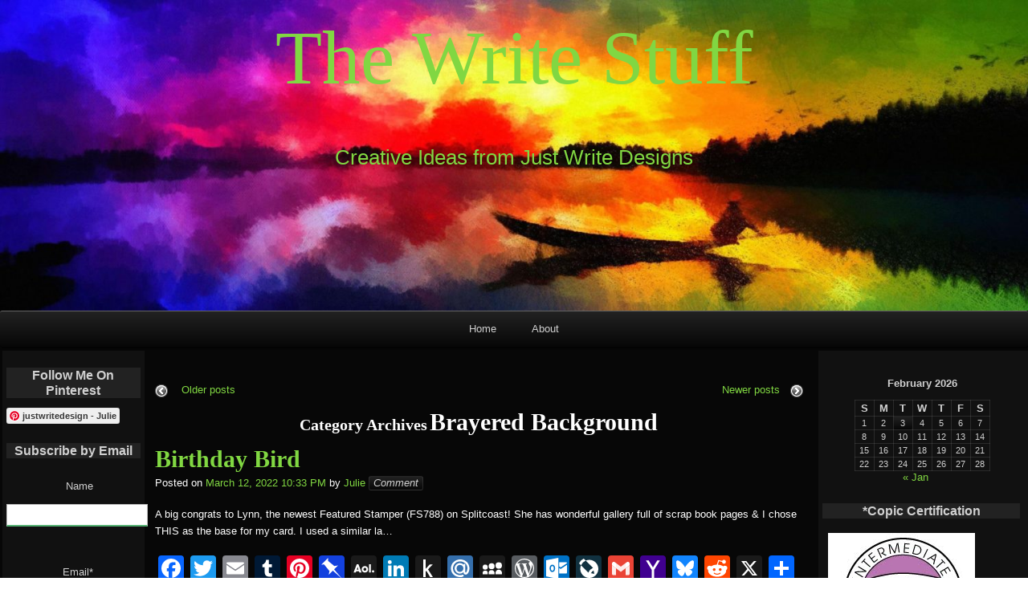

--- FILE ---
content_type: text/html; charset=UTF-8
request_url: https://thewritestuff.justwritedesigns.com/?cat=41&paged=4
body_size: 474121
content:
<!DOCTYPE html>
<html lang="en-US" >

	<head>
        <meta http-equiv="content-type" content="text/html; charset=UTF-8" />

<title>Brayered Background &#8211; Page 4 &#8211; The Write Stuff</title>
<meta name='robots' content='max-image-preview:large' />
<link rel='dns-prefetch' href='//static.addtoany.com' />
<link rel="alternate" type="application/rss+xml" title="The Write Stuff &#187; Feed" href="https://thewritestuff.justwritedesigns.com/?feed=rss2" />
<link rel="alternate" type="application/rss+xml" title="The Write Stuff &#187; Comments Feed" href="https://thewritestuff.justwritedesigns.com/?feed=comments-rss2" />
<link rel="alternate" type="application/rss+xml" title="The Write Stuff &#187; Brayered Background Category Feed" href="https://thewritestuff.justwritedesigns.com/?feed=rss2&#038;cat=41" />
<style id='wp-img-auto-sizes-contain-inline-css'>
img:is([sizes=auto i],[sizes^="auto," i]){contain-intrinsic-size:3000px 1500px}
/*# sourceURL=wp-img-auto-sizes-contain-inline-css */
</style>
<style id='wp-emoji-styles-inline-css'>

	img.wp-smiley, img.emoji {
		display: inline !important;
		border: none !important;
		box-shadow: none !important;
		height: 1em !important;
		width: 1em !important;
		margin: 0 0.07em !important;
		vertical-align: -0.1em !important;
		background: none !important;
		padding: 0 !important;
	}
/*# sourceURL=wp-emoji-styles-inline-css */
</style>
<style id='wp-block-library-inline-css'>
:root{--wp-block-synced-color:#7a00df;--wp-block-synced-color--rgb:122,0,223;--wp-bound-block-color:var(--wp-block-synced-color);--wp-editor-canvas-background:#ddd;--wp-admin-theme-color:#007cba;--wp-admin-theme-color--rgb:0,124,186;--wp-admin-theme-color-darker-10:#006ba1;--wp-admin-theme-color-darker-10--rgb:0,107,160.5;--wp-admin-theme-color-darker-20:#005a87;--wp-admin-theme-color-darker-20--rgb:0,90,135;--wp-admin-border-width-focus:2px}@media (min-resolution:192dpi){:root{--wp-admin-border-width-focus:1.5px}}.wp-element-button{cursor:pointer}:root .has-very-light-gray-background-color{background-color:#eee}:root .has-very-dark-gray-background-color{background-color:#313131}:root .has-very-light-gray-color{color:#eee}:root .has-very-dark-gray-color{color:#313131}:root .has-vivid-green-cyan-to-vivid-cyan-blue-gradient-background{background:linear-gradient(135deg,#00d084,#0693e3)}:root .has-purple-crush-gradient-background{background:linear-gradient(135deg,#34e2e4,#4721fb 50%,#ab1dfe)}:root .has-hazy-dawn-gradient-background{background:linear-gradient(135deg,#faaca8,#dad0ec)}:root .has-subdued-olive-gradient-background{background:linear-gradient(135deg,#fafae1,#67a671)}:root .has-atomic-cream-gradient-background{background:linear-gradient(135deg,#fdd79a,#004a59)}:root .has-nightshade-gradient-background{background:linear-gradient(135deg,#330968,#31cdcf)}:root .has-midnight-gradient-background{background:linear-gradient(135deg,#020381,#2874fc)}:root{--wp--preset--font-size--normal:16px;--wp--preset--font-size--huge:42px}.has-regular-font-size{font-size:1em}.has-larger-font-size{font-size:2.625em}.has-normal-font-size{font-size:var(--wp--preset--font-size--normal)}.has-huge-font-size{font-size:var(--wp--preset--font-size--huge)}.has-text-align-center{text-align:center}.has-text-align-left{text-align:left}.has-text-align-right{text-align:right}.has-fit-text{white-space:nowrap!important}#end-resizable-editor-section{display:none}.aligncenter{clear:both}.items-justified-left{justify-content:flex-start}.items-justified-center{justify-content:center}.items-justified-right{justify-content:flex-end}.items-justified-space-between{justify-content:space-between}.screen-reader-text{border:0;clip-path:inset(50%);height:1px;margin:-1px;overflow:hidden;padding:0;position:absolute;width:1px;word-wrap:normal!important}.screen-reader-text:focus{background-color:#ddd;clip-path:none;color:#444;display:block;font-size:1em;height:auto;left:5px;line-height:normal;padding:15px 23px 14px;text-decoration:none;top:5px;width:auto;z-index:100000}html :where(.has-border-color){border-style:solid}html :where([style*=border-top-color]){border-top-style:solid}html :where([style*=border-right-color]){border-right-style:solid}html :where([style*=border-bottom-color]){border-bottom-style:solid}html :where([style*=border-left-color]){border-left-style:solid}html :where([style*=border-width]){border-style:solid}html :where([style*=border-top-width]){border-top-style:solid}html :where([style*=border-right-width]){border-right-style:solid}html :where([style*=border-bottom-width]){border-bottom-style:solid}html :where([style*=border-left-width]){border-left-style:solid}html :where(img[class*=wp-image-]){height:auto;max-width:100%}:where(figure){margin:0 0 1em}html :where(.is-position-sticky){--wp-admin--admin-bar--position-offset:var(--wp-admin--admin-bar--height,0px)}@media screen and (max-width:600px){html :where(.is-position-sticky){--wp-admin--admin-bar--position-offset:0px}}

/*# sourceURL=wp-block-library-inline-css */
</style><style id='wp-block-categories-inline-css'>
.wp-block-categories{box-sizing:border-box}.wp-block-categories.alignleft{margin-right:2em}.wp-block-categories.alignright{margin-left:2em}.wp-block-categories.wp-block-categories-dropdown.aligncenter{text-align:center}.wp-block-categories .wp-block-categories__label{display:block;width:100%}
/*# sourceURL=https://thewritestuff.justwritedesigns.com/wp-includes/blocks/categories/style.min.css */
</style>
<style id='wp-block-list-inline-css'>
ol,ul{box-sizing:border-box}:root :where(.wp-block-list.has-background){padding:1.25em 2.375em}
/*# sourceURL=https://thewritestuff.justwritedesigns.com/wp-includes/blocks/list/style.min.css */
</style>
<style id='wp-block-group-inline-css'>
.wp-block-group{box-sizing:border-box}:where(.wp-block-group.wp-block-group-is-layout-constrained){position:relative}
/*# sourceURL=https://thewritestuff.justwritedesigns.com/wp-includes/blocks/group/style.min.css */
</style>
<style id='global-styles-inline-css'>
:root{--wp--preset--aspect-ratio--square: 1;--wp--preset--aspect-ratio--4-3: 4/3;--wp--preset--aspect-ratio--3-4: 3/4;--wp--preset--aspect-ratio--3-2: 3/2;--wp--preset--aspect-ratio--2-3: 2/3;--wp--preset--aspect-ratio--16-9: 16/9;--wp--preset--aspect-ratio--9-16: 9/16;--wp--preset--color--black: #000000;--wp--preset--color--cyan-bluish-gray: #abb8c3;--wp--preset--color--white: #ffffff;--wp--preset--color--pale-pink: #f78da7;--wp--preset--color--vivid-red: #cf2e2e;--wp--preset--color--luminous-vivid-orange: #ff6900;--wp--preset--color--luminous-vivid-amber: #fcb900;--wp--preset--color--light-green-cyan: #7bdcb5;--wp--preset--color--vivid-green-cyan: #00d084;--wp--preset--color--pale-cyan-blue: #8ed1fc;--wp--preset--color--vivid-cyan-blue: #0693e3;--wp--preset--color--vivid-purple: #9b51e0;--wp--preset--gradient--vivid-cyan-blue-to-vivid-purple: linear-gradient(135deg,rgb(6,147,227) 0%,rgb(155,81,224) 100%);--wp--preset--gradient--light-green-cyan-to-vivid-green-cyan: linear-gradient(135deg,rgb(122,220,180) 0%,rgb(0,208,130) 100%);--wp--preset--gradient--luminous-vivid-amber-to-luminous-vivid-orange: linear-gradient(135deg,rgb(252,185,0) 0%,rgb(255,105,0) 100%);--wp--preset--gradient--luminous-vivid-orange-to-vivid-red: linear-gradient(135deg,rgb(255,105,0) 0%,rgb(207,46,46) 100%);--wp--preset--gradient--very-light-gray-to-cyan-bluish-gray: linear-gradient(135deg,rgb(238,238,238) 0%,rgb(169,184,195) 100%);--wp--preset--gradient--cool-to-warm-spectrum: linear-gradient(135deg,rgb(74,234,220) 0%,rgb(151,120,209) 20%,rgb(207,42,186) 40%,rgb(238,44,130) 60%,rgb(251,105,98) 80%,rgb(254,248,76) 100%);--wp--preset--gradient--blush-light-purple: linear-gradient(135deg,rgb(255,206,236) 0%,rgb(152,150,240) 100%);--wp--preset--gradient--blush-bordeaux: linear-gradient(135deg,rgb(254,205,165) 0%,rgb(254,45,45) 50%,rgb(107,0,62) 100%);--wp--preset--gradient--luminous-dusk: linear-gradient(135deg,rgb(255,203,112) 0%,rgb(199,81,192) 50%,rgb(65,88,208) 100%);--wp--preset--gradient--pale-ocean: linear-gradient(135deg,rgb(255,245,203) 0%,rgb(182,227,212) 50%,rgb(51,167,181) 100%);--wp--preset--gradient--electric-grass: linear-gradient(135deg,rgb(202,248,128) 0%,rgb(113,206,126) 100%);--wp--preset--gradient--midnight: linear-gradient(135deg,rgb(2,3,129) 0%,rgb(40,116,252) 100%);--wp--preset--font-size--small: 13px;--wp--preset--font-size--medium: 20px;--wp--preset--font-size--large: 36px;--wp--preset--font-size--x-large: 42px;--wp--preset--spacing--20: 0.44rem;--wp--preset--spacing--30: 0.67rem;--wp--preset--spacing--40: 1rem;--wp--preset--spacing--50: 1.5rem;--wp--preset--spacing--60: 2.25rem;--wp--preset--spacing--70: 3.38rem;--wp--preset--spacing--80: 5.06rem;--wp--preset--shadow--natural: 6px 6px 9px rgba(0, 0, 0, 0.2);--wp--preset--shadow--deep: 12px 12px 50px rgba(0, 0, 0, 0.4);--wp--preset--shadow--sharp: 6px 6px 0px rgba(0, 0, 0, 0.2);--wp--preset--shadow--outlined: 6px 6px 0px -3px rgb(255, 255, 255), 6px 6px rgb(0, 0, 0);--wp--preset--shadow--crisp: 6px 6px 0px rgb(0, 0, 0);}:where(.is-layout-flex){gap: 0.5em;}:where(.is-layout-grid){gap: 0.5em;}body .is-layout-flex{display: flex;}.is-layout-flex{flex-wrap: wrap;align-items: center;}.is-layout-flex > :is(*, div){margin: 0;}body .is-layout-grid{display: grid;}.is-layout-grid > :is(*, div){margin: 0;}:where(.wp-block-columns.is-layout-flex){gap: 2em;}:where(.wp-block-columns.is-layout-grid){gap: 2em;}:where(.wp-block-post-template.is-layout-flex){gap: 1.25em;}:where(.wp-block-post-template.is-layout-grid){gap: 1.25em;}.has-black-color{color: var(--wp--preset--color--black) !important;}.has-cyan-bluish-gray-color{color: var(--wp--preset--color--cyan-bluish-gray) !important;}.has-white-color{color: var(--wp--preset--color--white) !important;}.has-pale-pink-color{color: var(--wp--preset--color--pale-pink) !important;}.has-vivid-red-color{color: var(--wp--preset--color--vivid-red) !important;}.has-luminous-vivid-orange-color{color: var(--wp--preset--color--luminous-vivid-orange) !important;}.has-luminous-vivid-amber-color{color: var(--wp--preset--color--luminous-vivid-amber) !important;}.has-light-green-cyan-color{color: var(--wp--preset--color--light-green-cyan) !important;}.has-vivid-green-cyan-color{color: var(--wp--preset--color--vivid-green-cyan) !important;}.has-pale-cyan-blue-color{color: var(--wp--preset--color--pale-cyan-blue) !important;}.has-vivid-cyan-blue-color{color: var(--wp--preset--color--vivid-cyan-blue) !important;}.has-vivid-purple-color{color: var(--wp--preset--color--vivid-purple) !important;}.has-black-background-color{background-color: var(--wp--preset--color--black) !important;}.has-cyan-bluish-gray-background-color{background-color: var(--wp--preset--color--cyan-bluish-gray) !important;}.has-white-background-color{background-color: var(--wp--preset--color--white) !important;}.has-pale-pink-background-color{background-color: var(--wp--preset--color--pale-pink) !important;}.has-vivid-red-background-color{background-color: var(--wp--preset--color--vivid-red) !important;}.has-luminous-vivid-orange-background-color{background-color: var(--wp--preset--color--luminous-vivid-orange) !important;}.has-luminous-vivid-amber-background-color{background-color: var(--wp--preset--color--luminous-vivid-amber) !important;}.has-light-green-cyan-background-color{background-color: var(--wp--preset--color--light-green-cyan) !important;}.has-vivid-green-cyan-background-color{background-color: var(--wp--preset--color--vivid-green-cyan) !important;}.has-pale-cyan-blue-background-color{background-color: var(--wp--preset--color--pale-cyan-blue) !important;}.has-vivid-cyan-blue-background-color{background-color: var(--wp--preset--color--vivid-cyan-blue) !important;}.has-vivid-purple-background-color{background-color: var(--wp--preset--color--vivid-purple) !important;}.has-black-border-color{border-color: var(--wp--preset--color--black) !important;}.has-cyan-bluish-gray-border-color{border-color: var(--wp--preset--color--cyan-bluish-gray) !important;}.has-white-border-color{border-color: var(--wp--preset--color--white) !important;}.has-pale-pink-border-color{border-color: var(--wp--preset--color--pale-pink) !important;}.has-vivid-red-border-color{border-color: var(--wp--preset--color--vivid-red) !important;}.has-luminous-vivid-orange-border-color{border-color: var(--wp--preset--color--luminous-vivid-orange) !important;}.has-luminous-vivid-amber-border-color{border-color: var(--wp--preset--color--luminous-vivid-amber) !important;}.has-light-green-cyan-border-color{border-color: var(--wp--preset--color--light-green-cyan) !important;}.has-vivid-green-cyan-border-color{border-color: var(--wp--preset--color--vivid-green-cyan) !important;}.has-pale-cyan-blue-border-color{border-color: var(--wp--preset--color--pale-cyan-blue) !important;}.has-vivid-cyan-blue-border-color{border-color: var(--wp--preset--color--vivid-cyan-blue) !important;}.has-vivid-purple-border-color{border-color: var(--wp--preset--color--vivid-purple) !important;}.has-vivid-cyan-blue-to-vivid-purple-gradient-background{background: var(--wp--preset--gradient--vivid-cyan-blue-to-vivid-purple) !important;}.has-light-green-cyan-to-vivid-green-cyan-gradient-background{background: var(--wp--preset--gradient--light-green-cyan-to-vivid-green-cyan) !important;}.has-luminous-vivid-amber-to-luminous-vivid-orange-gradient-background{background: var(--wp--preset--gradient--luminous-vivid-amber-to-luminous-vivid-orange) !important;}.has-luminous-vivid-orange-to-vivid-red-gradient-background{background: var(--wp--preset--gradient--luminous-vivid-orange-to-vivid-red) !important;}.has-very-light-gray-to-cyan-bluish-gray-gradient-background{background: var(--wp--preset--gradient--very-light-gray-to-cyan-bluish-gray) !important;}.has-cool-to-warm-spectrum-gradient-background{background: var(--wp--preset--gradient--cool-to-warm-spectrum) !important;}.has-blush-light-purple-gradient-background{background: var(--wp--preset--gradient--blush-light-purple) !important;}.has-blush-bordeaux-gradient-background{background: var(--wp--preset--gradient--blush-bordeaux) !important;}.has-luminous-dusk-gradient-background{background: var(--wp--preset--gradient--luminous-dusk) !important;}.has-pale-ocean-gradient-background{background: var(--wp--preset--gradient--pale-ocean) !important;}.has-electric-grass-gradient-background{background: var(--wp--preset--gradient--electric-grass) !important;}.has-midnight-gradient-background{background: var(--wp--preset--gradient--midnight) !important;}.has-small-font-size{font-size: var(--wp--preset--font-size--small) !important;}.has-medium-font-size{font-size: var(--wp--preset--font-size--medium) !important;}.has-large-font-size{font-size: var(--wp--preset--font-size--large) !important;}.has-x-large-font-size{font-size: var(--wp--preset--font-size--x-large) !important;}
/*# sourceURL=global-styles-inline-css */
</style>

<style id='classic-theme-styles-inline-css'>
/*! This file is auto-generated */
.wp-block-button__link{color:#fff;background-color:#32373c;border-radius:9999px;box-shadow:none;text-decoration:none;padding:calc(.667em + 2px) calc(1.333em + 2px);font-size:1.125em}.wp-block-file__button{background:#32373c;color:#fff;text-decoration:none}
/*# sourceURL=/wp-includes/css/classic-themes.min.css */
</style>
<link rel='stylesheet' id='pin-css-css' href='https://thewritestuff.justwritedesigns.com/wp-content/plugins/add-pinterest-follow-button/css/pin.css?ver=6.9' media='all' />
<link rel='stylesheet' id='email-subscribers-css' href='https://thewritestuff.justwritedesigns.com/wp-content/plugins/email-subscribers/lite/public/css/email-subscribers-public.css?ver=5.9.15' media='all' />
<link rel='stylesheet' id='raindrops_reset_fonts_grids-css' href='https://thewritestuff.justwritedesigns.com/wp-content/themes/raindrops/reset-fonts-grids.css' media='all' />
<link rel='stylesheet' id='raindrops_grids-css' href='https://thewritestuff.justwritedesigns.com/wp-content/themes/raindrops/grids.css' media='all' />
<link rel='stylesheet' id='raindrops_fonts-css' href='https://thewritestuff.justwritedesigns.com/wp-content/themes/raindrops/fonts.css' media='all' />
<link rel='stylesheet' id='lang_style-css' href='https://thewritestuff.justwritedesigns.com/wp-content/themes/raindrops/languages/css/en_US.css' media='all' />
<link rel='stylesheet' id='raindrops_css3-css' href='https://thewritestuff.justwritedesigns.com/wp-content/themes/raindrops/css3.css' media='all' />
<link rel='stylesheet' id='style-css' href='https://thewritestuff.justwritedesigns.com/wp-content/themes/raindrops/style.css' media='all' />

<style class="raindrops-convert-inline-style-to-attribute-style">
.page .entry-content [data-rd-style="font-size:12pt;"],.post .entry-content [data-rd-style="font-size:12pt;"]{ font-size:12pt; }.page .entry-content [data-rd-style="color:#f4abab;"],.post .entry-content [data-rd-style="color:#f4abab;"]{ color:#f4abab; }.page .entry-content [data-rd-style="font-size:10pt;"],.post .entry-content [data-rd-style="font-size:10pt;"]{ font-size:10pt; }.page .entry-content [data-rd-style="height:175px;"],.post .entry-content [data-rd-style="height:175px;"]{ height:175px; }.page .entry-content [data-rd-style="color:#78c7c7;"],.post .entry-content [data-rd-style="color:#78c7c7;"]{ color:#78c7c7; }.page .entry-content [data-rd-style="font-size:small;"],.post .entry-content [data-rd-style="font-size:small;"]{ font-size:small; }.page .entry-content [data-rd-style="font-size:10pt;color:#78c7c7;"],.post .entry-content [data-rd-style="font-size:10pt;color:#78c7c7;"]{ font-size:10pt;color:#78c7c7; }.page .entry-content [data-rd-style="color:#ead1dc;"],.post .entry-content [data-rd-style="color:#ead1dc;"]{ color:#ead1dc; }.page .entry-content [data-rd-style="display:table-cell;text-align:center;float:left;"],.post .entry-content [data-rd-style="display:table-cell;text-align:center;float:left;"]{ display:table-cell;text-align:center;float:left; }.page .entry-content [data-rd-style="display:table-cell;vertical-align:middle;width:82px;height:79px;border:none;"],.post .entry-content [data-rd-style="display:table-cell;vertical-align:middle;width:82px;height:79px;border:none;"]{ display:table-cell;vertical-align:middle;width:82px;height:79px;border:none; }.page .entry-content [data-rd-style="border:none;"],.post .entry-content [data-rd-style="border:none;"]{ border:none; }.page .entry-content [data-rd-style="overflow:hidden;width:82px;line-height:1.1;text-align:center;vertical-align:bottom;"],.post .entry-content [data-rd-style="overflow:hidden;width:82px;line-height:1.1;text-align:center;vertical-align:bottom;"]{ overflow:hidden;width:82px;line-height:1.1;text-align:center;vertical-align:bottom; }.page .entry-content [data-rd-style="color:#f4cccc;"],.post .entry-content [data-rd-style="color:#f4cccc;"]{ color:#f4cccc; }.page .entry-content [data-rd-style="width:512px;height:174px;"],.post .entry-content [data-rd-style="width:512px;height:174px;"]{ width:512px;height:174px; }.page .entry-content [data-rd-style="height:23px;"],.post .entry-content [data-rd-style="height:23px;"]{ height:23px; }.page .entry-content [data-rd-style="width:100%;height:23px;text-align:left;"],.post .entry-content [data-rd-style="width:100%;height:23px;text-align:left;"]{ width:100%;height:23px;text-align:left; }.page .entry-content [data-rd-style="color:#a5ea8f;"],.post .entry-content [data-rd-style="color:#a5ea8f;"]{ color:#a5ea8f; }.page .entry-content [data-rd-style="height:184px;"],.post .entry-content [data-rd-style="height:184px;"]{ height:184px; }.page .entry-content [data-rd-style="width:100%;height:23px;"],.post .entry-content [data-rd-style="width:100%;height:23px;"]{ width:100%;height:23px; }.page .entry-content [data-rd-style="display:table-cell;vertical-align:middle;width:86px;height:79px;border:none;"],.post .entry-content [data-rd-style="display:table-cell;vertical-align:middle;width:86px;height:79px;border:none;"]{ display:table-cell;vertical-align:middle;width:86px;height:79px;border:none; }
</style>
<style id='style-inline-css'>
.widget_recent-post-groupby-cat a[href="https://thewritestuff.justwritedesigns.com/?cat=41"] span{background:rgba(127,127,127,.3);}
/*# sourceURL=style-inline-css */
</style>
<link rel='stylesheet' id='raindrops_responsiveness-css' href='https://thewritestuff.justwritedesigns.com/wp-content/themes/raindrops/responsiveness.css' media='all' />
<link rel='stylesheet' id='addtoany-css' href='https://thewritestuff.justwritedesigns.com/wp-content/plugins/add-to-any/addtoany.min.css?ver=1.16' media='all' />
<script src="https://thewritestuff.justwritedesigns.com/wp-includes/js/jquery/jquery.min.js?ver=3.7.1" id="jquery-core-js"></script>
<script src="https://thewritestuff.justwritedesigns.com/wp-includes/js/jquery/jquery-migrate.min.js?ver=3.4.1" id="jquery-migrate-js"></script>
<script id="addtoany-core-js-before">
window.a2a_config=window.a2a_config||{};a2a_config.callbacks=[];a2a_config.overlays=[];a2a_config.templates={};

//# sourceURL=addtoany-core-js-before
</script>
<script defer src="https://static.addtoany.com/menu/page.js" id="addtoany-core-js"></script>
<script defer src="https://thewritestuff.justwritedesigns.com/wp-content/plugins/add-to-any/addtoany.min.js?ver=1.1" id="addtoany-jquery-js"></script>
<link rel="https://api.w.org/" href="https://thewritestuff.justwritedesigns.com/index.php?rest_route=/" /><link rel="alternate" title="JSON" type="application/json" href="https://thewritestuff.justwritedesigns.com/index.php?rest_route=/wp/v2/categories/41" /><link rel="EditURI" type="application/rsd+xml" title="RSD" href="https://thewritestuff.justwritedesigns.com/xmlrpc.php?rsd" />
<meta name="generator" content="WordPress 6.9" />
		<script type="text/javascript" async defer data-pin-color=""  data-pin-hover="true"
			src="https://thewritestuff.justwritedesigns.com/wp-content/plugins/pinterest-pin-it-button-on-image-hover-and-post/js/pinit.js"></script>
		<meta name="viewport" content="width=device-width, initial-scale=1" id="raindrops-viewport" />
				<meta name="apple-mobile-web-app-capable" content="yes" />
				<meta name="apple-mobile-web-app-status-bar-style" content="default" />
			<style id="raindrops-loop-style" data-instant-track>
<!--/*<! [CDATA[*/
#doc5 .raindrops-keep-content-width{width:802px;max-width:100%;margin:auto;float:none;}
#doc5 .raindrops-keep-content-width .raindrops-expand-width{margin-left:0;margin-right:0;}
#doc3 .raindrops-keep-content-width{width:802px;max-width:100%;margin:auto;float:none;}
#doc3 .raindrops-keep-content-width .raindrops-expand-width{margin-left:0;margin-right:0;}
#doc5 .raindrops-no-keep-content-width{max-width:100%;margin-left:auto;margin-right:auto;float:none;}
#doc5 .raindrops-no-keep-content-width .raindrops-expand-width{margin-left:0;margin-right:0;}
#doc3 .raindrops-no-keep-content-width{max-width:100%;margin:auto;float:none;}
#doc3 .raindrops-no-keep-content-width .raindrops-expand-width{margin-left:0;margin-right:0;}
/* raindrops_embed_css */.lsidebar, div[role="main"]{ padding-top:21px;}.rsidebar{ padding-bottom:21px;}#doc5 .raindrops-no-keep-content-width .raindrops-expand-width{margin-top:0}#doc3 .raindrops-no-keep-content-width .raindrops-expand-width{margin-top:0}.rd-col-1 .loop-before-toolbar{ margin-top:21px;}.rd-col-1 .single-post-thumbnail{ margin-top:21px;}.page ul.blank-front{ margin-top:21px;}#header-image{background-image:url( https://thewritestuff.justwritedesigns.com/wp-content/uploads/2023/09/cropped-amazing-sunset-scaled-5.jpeg );width:100%;height:330px;color:#81d742;background-size:cover;}#header-image p {color:#81d742;}.site-title-link{color:#81d742;}#header-imge{ width:1280px;height:330px;}.rd-video-header .static-front-media #header-image{background-image:url( https://thewritestuff.justwritedesigns.com/wp-content/uploads/2023/09/cropped-amazing-sunset-scaled-5.jpeg );width:100%;height:330px;color:#81d742;background-size:cover;}#header-image p {color:#81d742;}.site-title-link{color:#81d742;}.rd-video-header .static-front-media #header-image #site-title,.rd-video-header .static-front-media #header-image .tagline{display:none!important;} h1 a.site-title-link{color:#81d742;}/* raindrops is fluid start  */#header-image,#doc5{min-width:296px;max-width:1920px;}#access{min-width:296px;}.raindrops-auto-fit-width, #doc5 .static-front-content,.page-template-front-page #doc5 .topsidebar,#doc5 .front-page-top-container,.page-template-page-featured .poster .line,.page-template-page-featured .page article,#hd,.social,#portfolio,#raindrops-recent-posts,.commentlist,#nav-above-comments,#nav-below-comments,#nav-below,.no-header-image #header-inner,#access .menu-header,#access > .menu,#top ol.breadcrumbs,.rd-tag-description,.rd-category-description,#bd,.related-posts,#ft .widget-wrapper,.rd-col-1.rd-grid.rd-content-width-fit .index.search-results,.rd-col-1.rd-grid.rd-content-width-fit .index.archives{max-width:1280px;margin-left:auto;margin-right:auto;}#ft address{max-width:1280px;}#top > a{display:block;}#doc5 #header-image{display:block;position: relative;padding-bottom: 30.266666666667%;height: 0!important;max-width:100%;}/* raindrops is fluid end *//* raindrops is fluid 1 column start  */#doc5{min-width:296px;max-width: 1920px;}.rd-pw-doc5.rd-col-1 #doc5 #header-image{display:block;position: relative;padding-bottom: 30.266666666667%;height: 0!important;max-width:100%;}.rd-pw-doc5.rd-col-1 .raindrops-expand-width{padding-right:0;}.rd-pw-doc5.rd-col-1 #bd{max-width:none;}.loop-before-toolbar,.rd-pw-doc5.rd-col-1 .topsidebar .metaslider,.rd-pw-doc5.rd-col-1 .topsidebar > ul > .widget_calendar #calendar_wrap,.rd-pw-doc5.rd-col-1 .topsidebar > ul > .raindrops-pinup-entries .page,.rd-pw-doc5.rd-col-1 .topsidebar > ul > .raindrops-pinup-entries .post,.rd-pw-doc5.rd-col-1 .topsidebar > ul > .raindrops-extend-archive .eco-archive,.rd-pw-doc5.rd-col-1 .topsidebar > ul > .widget_categories ul,.rd-pw-doc5.rd-col-1 .topsidebar > ul > .widget_nav_menu > div,.rd-pw-doc5.rd-col-1 .topsidebar > ul > .widget_tag_cloud .tagcloud,.rd-pw-doc5.rd-col-1 .topsidebar > ul > .widget_text .textwidget,.rd-pw-doc5.rd-col-1 .topsidebar > ul > .widget_media_image img,.rd-pw-doc5.rd-col-1 .topsidebar > ul > .widget_media_image figure,.rd-pw-doc5.rd-col-1 .topsidebar > ul > .widget_media_video .wp-video,.rd-pw-doc5.rd-col-1 .topsidebar > ul > .widget_search #searchform,.rd-pw-doc5.rd-col-1 .topsidebar > ul > li > .widgettitle,.rd-pw-doc5.rd-col-1 .topsidebar > ul > li > ul,.rd-pw-doc5.rd-col-1 .rd-tpl-image,.rd-pw-doc5.rd-col-1 .breadcrumbs,.rd-pw-doc5.rd-col-1 .wp-pagenavi,.rd-pw-doc5.rd-col-1 #home-tab,.rd-pw-doc5.rd-col-1 .bottom-sidebar-1 li,.rd-pw-doc5.rd-col-1 .page-template-list_of_post-php #container,.rd-pw-doc5.rd-col-1 .error404 .entry-content,.rd-pw-doc5.rd-col-1 .error404 .entry-title,.rd-pw-doc5.rd-col-1 .bottom-sidebar-3 ul,.rd-pw-doc5.rd-col-1 .bottom-sidebar-2 ul,.rd-pw-doc5.rd-col-1 .raindrops-toc-front,.rd-pw-doc5.rd-col-1 .nav-links,.rd-pw-doc5.rd-col-1 #access .menu,.rd-pw-doc5.rd-col-1 #doc3 .front-page-top-container,.rd-pw-doc5.rd-col-1 #hd,.rd-pw-doc5.rd-col-1 #access .menu-header,.rd-pw-doc5.rd-col-1 #archives-title,.rd-pw-doc5.rd-col-1 .page-title,.rd-pw-doc5.rd-col-1.page-template-date-php #doc3 .raindrops-monthly-archive-prev-next-avigation,.rd-pw-doc5.rd-col-1 #nav-above,.rd-pw-doc5.rd-col-1 #ft .widget-wrapper,.rd-pw-doc5.rd-col-1 #ft address{max-width:1280px;margin-left:auto;margin-right:auto;}.rd-pw-doc5.rd-col-1 #ft address{margin:1em auto;}/* div > div for xhtml */.rd-pw-doc5.rd-col-1.search .search-results > div > div,.rd-pw-doc5.rd-col-1.tag > div > div,.rd-pw-doc5.rd-col-1.single .post,.rd-pw-doc5.rd-col-1.page .page .page,.rd-pw-doc5.rd-col-1 .loop-0  article,.rd-pw-doc5.rd-col-1:not(.rd-grid)  .loop-1 .entry-title,.rd-pw-doc5.rd-col-1:not(.rd-grid)  .loop-1 .posted-on,.rd-pw-doc5.rd-col-1:not(.rd-grid)  .loop-1 .entry-content,.rd-pw-doc5.rd-col-1:not(.rd-grid)  .loop-1 .click-drawing-container,.rd-pw-doc5.rd-col-1:not(.rd-grid)  .loop-1 .entry-meta,.rd-pw-doc5.rd-col-1:not(.rd-grid)  .loop-2 .entry-title,.rd-pw-doc5.rd-col-1:not(.rd-grid)  .loop-2 .posted-on,.rd-pw-doc5.rd-col-1:not(.rd-grid)  .loop-2 .entry-content,.rd-pw-doc5.rd-col-1:not(.rd-grid)  .loop-2 .click-drawing-container,.rd-pw-doc5.rd-col-1:not(.rd-grid)  .loop-2 .entry-meta,.rd-pw-doc5.rd-col-1:not(.rd-grid)  .loop-3 .entry-title,.rd-pw-doc5.rd-col-1:not(.rd-grid)  .loop-3 .posted-on,.rd-pw-doc5.rd-col-1:not(.rd-grid)  .loop-3 .entry-content,.rd-pw-doc5.rd-col-1:not(.rd-grid)  .loop-3 .click-drawing-container,.rd-pw-doc5.rd-col-1:not(.rd-grid)  .loop-3 .entry-meta,.rd-pw-doc5.rd-col-1 .loop-item-show-allways > div > div,.rd-pw-doc5.rd-col-1.error404 .entry-title,.rd-pw-doc5.rd-col-1.archive.author main,.rd-pw-doc5.rd-col-1.archive .raindrops-monthly-archive-prev-next-avigation,.rd-pw-doc5.rd-col-1.archive .datetable,.rd-pw-doc5.rd-col-1 #list-of-post,.rd-pw-doc5.rd-col-1 .raindrops-tile-wrapper .portfolio,.rd-pw-doc5.rd-col-1.search .pagetitle,/*.rd-pw-doc5.rd-col-1.search .search-results article,*/.rd-pw-doc5.rd-col-1 .fail-search,.rd-pw-doc5.rd-col-1.tag article,.rd-pw-doc5.rd-col-1.page-template-date-php #doc3 .datetable,.rd-pw-doc5.rd-col-1.single .raindrops-no-keep-content-width article,.rd-pw-doc5.rd-col-1.page-template .raindrops-no-keep-content-width article,.rd-pw-doc5.rd-col-1.page .raindrops-no-keep-content-width article,.rd-pw-doc5.rd-col-1.page > div > article,/*.rd-pw-doc5.rd-col-1 .loop-item-show-allways > div > article,*/.rd-pw-doc5.rd-col-1 [class|="loop"] > div > .post_format-post-format-status,.rd-pw-doc5.rd-col-1 [class|="loop"]  > div > .category-blog,.rd-pw-doc5.rd-col-1 [class|="loop"]  > div > article .entry-title,.rd-pw-doc5.rd-col-1 [class|="loop"]  > div > article .posted-on,.rd-pw-doc5.rd-col-1 [class|="loop"]  > div > article .entry-content,.rd-pw-doc5.rd-col-1:not(.rd-grid) [class|="loop"] > div > article .click-drawing-container,.rd-pw-doc5.rd-col-1 [class|="loop"]  > div > article .entry-meta{  max-width:1280px;  /* @1.456 */  margin-left:auto!important;  margin-right:auto!important;}/* @since1.443 */.rd-pw-doc5.rd-col-1.single .raindrops-keep-content-width article{max-width:802px;margin-left:auto!important;margin-right:auto!important;}/* @since1.446 */.page-template-front-page .topsidebar ul > li > .widgettitle ~ select[name="archive-dropdown"],.page-template-front-page .topsidebar ul > li > .widgettitle ~ .postform{margin-left: 30%;margin-right:30%;width: 40%;}.page-template-front-page .topsidebar ul > li > .widgettitle + form .searchform,.page-template-front-page .topsidebar ul > li > .widgettitle + table,.page-template-front-page .topsidebar ul > li > .widgettitle + div,.page-template-front-page .topsidebar ul > li > #calendar_wrap,.page-template-front-page .topsidebar ul > li > .widgettitle + ul,.page-template-front-page .topsidebar ul > li > .widgettitle,.page-template-front-page #portfolio .portfolio-nav,.page-template-front-page #portfolio .index,.page-template-front-page .front-page-template-pages .rd-tpl-front-page,.page-template-front-page .raindrops-toc-front,.page-template-front-page > .line{max-width:1280px;margin-left:auto!important;margin-right:auto!important;}.page-template-front-page #portfolio,.page-template-front-page #bd{max-width:1920px;margin-left:auto!important;margin-right:auto!important;}@media screen and (max-width : 1280px){/* @1.469 */.rd-col-1 .related-posts,.rd-col-1 .raindrops-no-keep-content-width .topsidebar .widget,.rd-col-1.single .first div[id^="post-"],.rd-col-1.page .first div[id^="post-"]{padding-left:1em;padding-right:1em;box-sizing:border-box;}}/* raindrops is fluid 1 column end  */#hd{}/*font-size-class*/.entry-content .f10, .post .entry-title.f10, div[role="banner"] h1.f10{font-size: 77%;}.entry-content .f11, .post .entry-title.f11, div[role="banner"] h1.f11{font-size: 85%;}.entry-content .f12, .post .entry-title.f12, div[role="banner"] h1.f12{font-size: 93%;}.entry-content .f13, .post .entry-title.f13, div[role="banner"] h1.f13{font-size: 100%;}.entry-content .f14, .post .entry-title.f14, div[role="banner"] h1.f14{font-size: 108%;}.entry-content .f15, .post .entry-title.f15, div[role="banner"] h1.f15{font-size: 116%;}.entry-content .f16, .post .entry-title.f16, div[role="banner"] h1.f16{font-size: 123.1%;}.entry-content .f17, .post .entry-title.f17, div[role="banner"] h1.f17{font-size: 131%;}.entry-content .f18, .post .entry-title.f18, div[role="banner"] h1.f18{font-size: 138.5%;}.entry-content .f19, .post .entry-title.f19, div[role="banner"] h1.f19{font-size: 146.5%;}.entry-content .f20, .post .entry-title.f20, div[role="banner"] h1.f20{font-size: 153.9%;}.entry-content .f21, .post .entry-title.f21, div[role="banner"] h1.f21{font-size: 161.6%;}.entry-content .f22, .post .entry-title.f22, div[role="banner"] h1.f22{font-size: 167%;}.entry-content .f23, .post .entry-title.f23, div[role="banner"] h1.f23{font-size: 174%;}.entry-content .f24, .post .entry-title.f24, div[role="banner"] h1.f24{font-size: 182.7%;}.entry-content .f25, .post .entry-title.f25, div[role="banner"] h1.f25{font-size: 189%;}.entry-content .f26, .post .entry-title.f26, div[role="banner"] h1.f26{font-size: 197%;}.entry-content .f27, .post .entry-title.f27, div[role="banner"] h1.f27{font-size: 207.6%;}.entry-content .f28, .post .entry-title.f28, div[role="banner"] h1.f28{font-size: 215.3%;}.entry-content .f29, .post .entry-title.f29, div[role="banner"] h1.f29{font-size: 223%;}.entry-content .f30, .post .entry-title.f30, div[role="banner"] h1.f30{font-size: 230%;}.entry-content .f31, .post .entry-title.f31, div[role="banner"] h1.f31{font-size: 238.4%;}.entry-content .f32, .post .entry-title.f32, div[role="banner"] h1.f32{font-size: 246.1%;}.entry-content .f33, .post .entry-title.f33, div[role="banner"] h1.f33{font-size: 253.8%;}.entry-content .f34, .post .entry-title.f34, div[role="banner"] h1.f34{font-size: 261.5%;}.entry-content .f35, .post .entry-title.f35, div[role="banner"] h1.f35{font-size: 269.2%;}.entry-content .f36, .post .entry-title.f36, div[role="banner"] h1.f36{font-size: 276.9%;}.entry-content .f37, .post .entry-title.f37, div[role="banner"] h1.f37{font-size: 284.6%;}.entry-content .f38, .post .entry-title.f38, div[role="banner"] h1.f38{font-size: 292.3%;}.entry-content .f39, .post .entry-title.f39, div[role="banner"] h1.f39{font-size: 300%;}.entry-content .f40, .post .entry-title.f40, div[role="banner"] h1.f40{font-size: 307.6%;}.rd-category-description p ,.entry-content p{ line-height:1.65;}.entry-content .f13{ line-height:1.65;}.entry-content .f14{ line-height:1.6;}.entry-content .f15{ line-height:1.55;}.entry-content .f16{ line-height:1.5;}.entry-content .f17{ line-height:1.45;}.entry-content .f18{ line-height:1.4;}.entry-content .f19{ line-height:1.4;}.entry-content .f20{ line-height:1.4;}/* keep base font size */.ui-tooltip-content{font-size: 13px;}.topsidebar ul li{font-size: 13px;}body, .menu-header{font-size: 13px;}.entry-meta-list, .comment-meta a, .entry-meta{font-size: 13px;}.posted-on{font-size: 13px;}.footer-widget-wrapper ul li{font-size: 13px;}.lsidebar ul li{font-size: 13px;}.rsidebar ul li{font-size: 13px;}.tagline{font-size: 26px;}[role="banner"] h1{font-size: 26px;}.single .related-posts .entry-title{font-size: 16.003px;}.related-posts .entry-content{font-size: 13px;}#nav-below, #nav-above, #nav-above-comments, #nav-below-comments{font-size: 13px;}.raindrops-pinup-entries .entry-title{font-size: 16.003px;}.raindrops-post-format-chat dt{font-size: 16.003px;}.page .edit-link{font-size: 13px;}#raindrops-recent-posts .title,.raindrops-category-posts .title,.raindrops-tag-posts .title{font-size: 20.007px;}.portfolio .entry-title{font-size: 16.003px;}.raindrops-monthly-archive-prev-next-avigation, .pagination, .page-template-page-featured .widget{font-size: 13px;}.archive-year-links .current-year,.datetable > h2{font-size: 20.007px;}/* raindrops_font_size_class */.search .pagetitle,.date .page-title,.archive .archives .title-wrapper .title,.entry-content h2, article div .h2, article .entry-title{font-size:230.7%;}.entry-content h3, article div .h3{font-size:153.9%;}@media screen and (max-width : 640px){.search .pagetitle,.date .page-title,.archive .archives .title-wrapper .title, .entry-content h2, article div .h2, article .entry-title{font-size:20px;}.entry-content h3{font-size:123.9%;}}/* raindrops_font_size_class */#ft{color:#ccc;}/*show*/ .rsidebar{display:block;}  .nocomments{display:none;}  article {color:#ffffff;}@media screen and  ( min-width: 641px) and (max-width: 980px) {#doc5 .rsidebar-shrink,#doc3 .rsidebar-shrink{display:inline-block;}#doc5 .rsidebar-shrink button,#doc3 .rsidebar-shrink button{display:block;width:1.4em;height:1.4em;padding:0;margin:0;}#doc5 .rsidebar-shrink button:focus,#doc3 .rsidebar-shrink button:focus{outline:none;}.rd-primary-menu-responsive-active #doc5 .rsidebar-shrink button,.rd-primary-menu-responsive-active #doc3 .rsidebar-shrink button{margin:2em 0 0 2em;}#doc5 #container:not(.rd-expand-sidebar) > div.first,#doc3 #container:not(.rd-expand-sidebar) > div.first{width:100%;padding-right:1em;box-sizing:border-box;}.rd-col-3 #doc5 #container:not(.rd-expand-sidebar) > div.first,.rd-col-3 #doc3 #container:not(.rd-expand-sidebar) > div.first,.rd-col-2 #doc5 #container:not(.rd-expand-sidebar) > div.first,.rd-col-2 #doc3 #container:not(.rd-expand-sidebar) > div.first{/* @1.505 */padding-left:1em;box-sizing:border-box;}#doc5 #container:not(.rd-expand-sidebar) .first+.yui-u,#doc3 #container:not(.rd-expand-sidebar) .first+.yui-u{display:none;}/* @1.498 */#doc5 #container:not(.rd-expand-sidebar) .entry-content .first+.yui-u,#doc3 #container:not(.rd-expand-sidebar) .entry-content .first+.yui-u{display:block;}#doc5 .button-wrapper,#doc3 .button-wrapper{position:relative;display:inline-block;}}@media screen and  ( min-width: 641px) and ( max-width: 980px ) {#doc5 .lsidebar-shrink,#doc3 .lsidebar-shrink{display:inline-block;}#doc5 .lsidebar-shrink button,#doc3 .lsidebar-shrink button{display:block;width:1.4em;height:1.4em;z-index:1;padding:0;margin:0;}#doc5 .lsidebar-shrink button:focus,#doc3 .lsidebar-shrink button:focus{outline:none;}.rd-primary-menu-responsive-active #doc5 .lsidebar-shrink button,.rd-primary-menu-responsive-active #doc3 .rsidebar-shrink button{margin:2em 0 0 2em;}#doc5 #bd:not(.rd-expand-sidebar-default) > .yui-b,#doc3 #bd:not(.rd-expand-sidebar-default) > .yui-b{display:none;}#doc5 #bd:not(.rd-expand-sidebar-default) > .yui-main > .yui-b,#doc3 #bd:not(.rd-expand-sidebar-default) > .yui-main > .yui-b{width:100%;box-sizing:border-box;margin-left:0;}#doc5.yui-t6 #bd:not(.rd-expand-sidebar-default) > .yui-main > .yui-b,#doc5.yui-t5 #bd:not(.rd-expand-sidebar-default) > .yui-main > .yui-b,#doc5.yui-t4 #bd:not(.rd-expand-sidebar-default) > .yui-main > .yui-b,#doc3.yui-t6 #bd:not(.rd-expand-sidebar-default) > .yui-main > .yui-b,#doc3.yui-t5 #bd:not(.rd-expand-sidebar-default) > .yui-main > .yui-b,#doc3.yui-t4 #bd:not(.rd-expand-sidebar-default) > .yui-main > .yui-b{padding-right:1em;}.page #doc5 #bd:not(.rd-expand-sidebar-default) > .yui-main > .yui-b,.page #doc3 #bd:not(.rd-expand-sidebar-default) > .yui-main > .yui-b,.search #doc5 #bd:not(.rd-expand-sidebar-default) > .yui-main > .yui-b,.search #doc3 #bd:not(.rd-expand-sidebar-default) > .yui-main > .yui-b,.home #doc5 #bd:not(.rd-expand-sidebar-default) > .yui-main > .yui-b,.home #doc3 #bd:not(.rd-expand-sidebar-default) > .yui-main > .yui-b{padding-left:1em;}.single #doc5 #bd:not(.rd-expand-sidebar-default) > .yui-main > .yui-b,.single #doc3 #bd:not(.rd-expand-sidebar-default) > .yui-main > .yui-b{margin-left:0;padding-left:1em;}.single.rd-primary-menu-responsive-active  #doc5 #bd.rd-expand-sidebar .yui-main > .yui-b,.single.rd-primary-menu-responsive-active  #doc3 #bd.rd-expand-sidebar .yui-main > .yui-b{margin-right:1em;background:red!important;}#doc5 .button-wrapper-default,#doc3 .button-wrapper-default{position:relative;display:inline-block;}#doc5 #bd:not(.rd-expand-sidebar) > div.first,#doc3 #bd:not(.rd-expand-sidebar) > div.first{padding-right:0;}}strong{color:#fff;}.entry-content p a{text-decoration-color: rgba(222,222,222,.4);}pre{    color:#d0d0d0;background-color:#222222;    outline:1px solid rgba(68, 68, 68,0.5);}.shadow{    box-shadow: 0.53846153846em 0.53846153846em 0.61538461538em #333;    -webkit-box-shadow: 0.53846153846em 0.53846153846em 0.61538461538em #333;    -moz-box-shadow: 0.53846153846em 0.53846153846em 0.61538461538em #333;border:1px solid rgba(68, 68, 68,0.5);}.rd-hover-shadow:hover{    box-shadow:3px 4px 4px -1px #555;    -moz-box-shadow:3px 4px 4px -1px #555;    -webkit-box-shadow:3px 4px 4px -1px #555;    border-top:1px solid rgba(136,136,136,.4);}.year-month, year-month-date,.widget a,.widget.widget_recent_entries li a,.post-group_by-category-entry-title,.post-group_by-category-title{}.raindrops-menu-fixed{ background:#222222;}.solid-border,.post-format-wrap{    border:solid 1px #444444;}.post-format-text{    color:#d0d0d0;background-color:#222222;}.mark-alert,.mark-notice,.mark-info,.mark-blue,.mark-blue, .mark-yellow,.mark-green,.mark-red,mark.alert,mark.info,mark.notice,mark.red,mark.yellow,mark.blue,mark.green{color: #d0d0d0;}.rd-ripple:after {    background: #d0d0d0;}.topsidebar .widget_tag_cloud .tagcloud a{background:#111111;}.yui-b > .yui-gf .widget_archive li a,.yui-b > .yui-gd .widget_archive li a,.yui-b > .yui-g .widget_archive  li a,.yui-b > .yui-gf .widget_archive li,.yui-b > .yui-gd .widget_archive li,.yui-b > .yui-g .widget_archive  li,.topsidebar .widget_meta ul > li a,.topsidebar .widget_meta ul > li,.topsidebar .raindrops-extend-archive.sticky-widget .eco-archive.by-month .item a,.topsidebar .raindrops-extend-archive.sticky-widget .eco-archive.by-month .item,.topsidebar .raindrops-extend-archive.sticky-widget .eco-archive .year a,.topsidebar .raindrops-extend-archive.sticky-widget .eco-archive .year,.topsidebar .raindrops-extend-archive.sticky-widget .eco-archive .month a,.topsidebar .raindrops-extend-archive.sticky-widget .eco-archive .month,.topsidebar .raindrops-extend-archive.sticky-widget .eco-archive.by-year .month a,.topsidebar .raindrops-extend-archive.sticky-widget .eco-archive.by-year .month,.topsidebar .sticky-widget.widget_archive li a,.topsidebar .sticky-widget.widget_archive li,.topsidebar .cat-item a,.topsidebar .cat-item{color:#d0d0d0;background-color:#111111;}.topsidebar .widget_tag_cloud .tagcloud a:hover{background:#222222;}.topsidebar .widget_tag_cloud .tagcloud a:focus{color:#d0d0d0;background-color:#222222;}.topsidebar .widget_meta ul > li:hover a,.topsidebar .widget_meta ul > li:hover,.topsidebar .raindrops-extend-archive.sticky-widget .eco-archive.by-month .item:hover a,.topsidebar .raindrops-extend-archive.sticky-widget .eco-archive.by-month .item:hover,.topsidebar .raindrops-extend-archive.sticky-widget .eco-archive .year:hover a,.topsidebar .raindrops-extend-archive.sticky-widget .eco-archive .year:hover,.topsidebar .raindrops-extend-archive.sticky-widget .eco-archive .month a,.topsidebar .raindrops-extend-archive.sticky-widget .eco-archive .month,.topsidebar .raindrops-extend-archive.sticky-widget .eco-archive.by-year .month:hover a,.topsidebar .raindrops-extend-archive.sticky-widget .eco-archive.by-year .month:hover,.topsidebar .sticky-widget.widget_archive li:hover a,.topsidebar .sticky-widget.widget_archive li:hover,.topsidebar .cat-item:hover a,.topsidebar .cat-item:hover{color:#d0d0d0;background-color:#222222;}.topsidebar .widget_recent_comments #recentcomments li{color:#ffffff;background-color:#3a3a3a;}.topsidebar .widget_rss ul li a,.topsidebar .widget_rss ul li{color:#ffffff;background-color:#737373;}.topsidebar .widget_rss .rsswidget a,.topsidebar .widget_rss .rsswidget{color:#ffffff;background-color:#3a3a3a;}.topsidebar .raindrops-extend-archive.sticky-widget .eco-archive .year:hover,.topsidebar .raindrops-extend-archive.sticky-widget .eco-archive .month:hover,.topsidebar .raindrops-extend-archive.sticky-widget .eco-archive .year,.topsidebar .raindrops-extend-archive.sticky-widget .eco-archive .month,.topsidebar .widget_rss h2 .rsswidget a,.topsidebar .widget_rss h2 .rsswidget{background:transparent;}.topsidebar .widget_recent-post-groupby-cat .xoxo > li > ul > li a,.topsidebar .widget_recent-post-groupby-cat .xoxo > li > ul > li{color:#ffffff;background-color:#606060;}.topsidebar .widget_recent-post-groupby-cat .xoxo > li > ul > li:nth-child(1) a,.topsidebar .widget_recent-post-groupby-cat .xoxo > li > ul > li:nth-child(1){color:#222222;background-color:#d0d0d0;}.topsidebar .widget_recent-post-groupby-cat .xoxo > li > ul > li:nth-child(2) a,.topsidebar .widget_recent-post-groupby-cat .xoxo > li > ul > li:nth-child(2){color:#000000;background-color:#a2a2a2;}.topsidebar .widget_recent-post-groupby-cat .xoxo > li > ul > li:nth-child(3) a,.topsidebar .widget_recent-post-groupby-cat .xoxo > li > ul > li:nth-child(3){color:#ffffff;background-color:#737373;}.topsidebar .widget_recent-post-groupby-cat .xoxo > .post-group-by-category-title h3 span{background:transparent;}.focus .icon-post-format-notitle,.icon-post-format-notitle:focus,.raindrops-accessible-mode.rd-type-dark .raindrops-comment-link:focus em,.enable-keyboard.rd-type-dark .raindrops-comment-link:focus em,.ie11.enable-keyboard.rd-type-dark eess .sub-menu a:focus,.ie11.enable-keyboard.rd-type-dark #access .children a:focus,.enable-keyboard.rd-type-dark .hfeed a:focus,.raindrops-accessible-mode.rd-type-dark .hfeed a:focus,.ie11.raindrops-accessible-mode.rd-type-dark #access .sub-menu a:focus,.ie11.raindrops-accessible-mode.rd-type-dark #access .children a:focus{color:orange!important;}.yui-b > .yui-gf .widget_nav_menu .sub-menu,.yui-b > .yui-gd .widget_nav_menu .sub-menu,.yui-b > .yui-g .widget_nav_menu .sub-menu,.yui-b > .yui-gf .widget_nav_menu .sub-menu a,.yui-b > .yui-gd .widget_nav_menu .sub-menu a,.yui-b > .yui-g .widget_nav_menu .sub-menu a,.widget_nav_menu.sticky-widget .sub-menu,.widget_pages.sticky-widget .children,.widget_nav_menu.sticky-widget .sub-menu a,.widget_pages.sticky-widget .children a{    width:12em; }.yui-b > .yui-gf .widget_nav_menu .children,.yui-b > .yui-gd .widget_nav_menu .children,.yui-b > .yui-g .widget_nav_menu .children,.yui-b > .yui-gf .widget_nav_menu .sub-menu,.yui-b > .yui-gd .widget_nav_menu .sub-menu,.yui-b > .yui-g .widget_nav_menu .sub-menu,.topsidebar .widget_nav_menu.sticky-widget .children,.topsidebar .widget_nav_menu.sticky-widget .sub-menu{border-bottom:1px solid rgba(122,122,122,.5);color:#d0d0d0;background-color:#111111;}.topsidebar .widget_pages.sticky-widget .children{border-top:1px solid rgba(68,68,68,.5);color:#d0d0d0;background-color:#111111;}.yui-b > .yui-gf .widget_nav_menu .sub-menu:last-child,.yui-b > .yui-gd .widget_nav_menu .sub-menu:last-child,.yui-b > .yui-g .widget_nav_menu  .sub-menu:last-child,.topsidebar .widget_nav_menu.sticky-widget .sub-menu:last-child{border-bottom:none;}#access .sub-menu,#access .children{border:1px solid #ccc;border:1px solid rgba(222,222,222,.5);}#access .sub-menu li a,#access .children li a{border-bottom:1px solid #ccc;border-left:1px solid #ccc;border-bottom:1px solid rgba(222,222,222,.5);border-left:1px solid rgba(222,222,222,.5);}#access .sub-menu li:last-child > a,#access .children li:last-child > a{border-bottom:none;}body{    color:#ffffff;background-color:#606060}#top,legend,#sidebar,div[id^="doc"],#hd,h1,div[id="yui-main"],.entry ol ol ,.entry ul{    color:#d0d0d0;background-color:#070707}h1{background:transparent;}a:link,a:active,a:visited,a:hover{    color:#d0d0d0;    background:none;}h2 a{    background:inherit;}.yui-main .yui-u:nth-child(2),nav,aside{    color:#d0d0d0;background-color:#111111}.rsidebar option.level-0,.lsidebar option.level-0,.commentlist .pingback,div[id^="comment-"],/*.textwidget td,.entry-content td,*/td,cite a:link,cite a:active,cite a:visited,cite a:hover,cite,ul.nav li a,ul.nav li a:link,ul.nav li a:visited,ul.nav li a:hover,ul.nav li a:active,.entry-meta,.blog .sticky.home .sticky{    color:#d0d0d0;background-color:#111111}.rsidebar option.level-1,.lsidebar option.level-1{    color:#d0d0d0;background-color:#222222}.rsidebar option.level-2,.lsidebar option.level-2{    color:#ffffff;background-color:#333333}.widget select,input[type="file"],input[type="reset"],input[type="submit"],#access .current_page_item,#access .current-menu-ancestor,#access .current-menu-item,#access .current-menu-parent,.searchform input[type="search"],.searchform input[type="text"],.social textarea#comment,.social input[type="text"],.hentry input[type="password"],blockquote,blockquote,td.month-date,td.month-name,td.time,.footer-widget h2,.rsidebar h2,.lsidebar h2,#ft #wp-calendar,#ft,#nav,ul.nav{    color:#d0d0d0;background-color:#222222}.ie6 #access ul li.current_page_item a,.ie6 #access ul li.current-menu-ancestor a,.ie6 #access ul li.current-menu-item a,.ie6 #access ul li.current-menu-parent a,.ie6 #access ul li a:hover {    color:#ffffff;background-color:#333333}.rd-current-month-archive,.rd-current-post,.current-cat{ color:#ffffff;background-color:#333333}input[type="file"],input[type="reset"],.social input[type="submit"],input[type="submit"]{    color:#d0d0d0;background-color:#222222}.blog .sticky,.home .sticky,.entry-meta{    border-top:solid 1px #444444;border-bottom:solid 1px #444444;}.blog .sticky,.home .sticky{    border-top:solid 6px #444444;}.blog.rd-grid .sticky,.home.rd-grid .sticky{    border-top:none;}#yui-main{    /*1.303color:#ffffff;*/}ol.tblist li{    background:transparent url(https://thewritestuff.justwritedesigns.com/wp-content/themes/raindrops/images/c.gif) 0 2px no-repeat;}#ft{    border-top: medium solid #444444;    background-repeat:repeat-x;    color:#ccc;}.footer a,body:not(.rd-tag-em) #ft a,#ft li:not(.widget_tag_cloud) a{     color:#fff;          background:none;}.footer-widget h2 span,.rsidebar h2 span,.lsidebar h2 span {    /*cannot bind data [%h2_dark_background%]*/    background-position:0 0;}.footer ul li ul li, .sticky-widget.widget_recent-post-groupby-cat .xoxo > li > ul >li,.datetable td li,.rsidebar > ul > li:last-child,.rsidebar ul li ul li,.lsidebar > ul > li:last-child,.lsidebar ul li ul li,.blog .entry-utility li,.mycomment,.blog .entry-utility li,dl.author dd,dl.author dt,ul.category li,ul.sitemap ul li,ul.archive ul li,ul.all_entry h2,ul.archive,ul.index,.sitemap.new li{    border-bottom:1px solid #444444;}.footer .post-group-by-category-title,.rsidebar ul li ul li:last-child,.lsidebar ul li ul li:last-child{border:none;}.rd-table-wrapper{background:#111111;}.ie6 .datetable td li,.ie7 .datetable td li,.ie8 .datetable td li{    border-bottom:none;    border-bottom:none;}hr{    border:none;    border-bottom:1px solid #444444;}dl > div,#month_list,#month_list td,#raindrops_year_list td,#date_list td,#month_list,#month_list td,#raindrops_year_list td,#wp-calendar td,#calendar_wrap td,#date_list td,fieldset,#month_list,#month_list td,#raindrops_year_list td,#date_list td,.searchform input[type="search"],.searchform input[type="text"],.searchform input[type="submit"],.hentry input[type="password"],#respond input[type="text"],#respond textarea#comment,.social textarea#comment,.social input[type="text"],.social input[type="submit"],.entry-content input[type="email"],.entry-content input[type="search"],.entry-content input[type="text"],.entry-content input[type=url],.entry-content input[type=tel],.entry-content input[type=number],.entry-content input[type=color],.entry-content textarea,.entry-content blockquote,.textwidget blockquote,td.month-date,td.month-name,td.time{    border:1px solid #444444;}.textwidget blockquote,.entry-content blockquote {    border-left:solid 6px #444444;}li.byuser,#respond input[type="text"]:focus,#respond textarea#comment:focus,.social textarea#comment:focus,.social input:focus,.textwidget th,.entry-content th{    color:#d0d0d0;background-color:#222222;}li.bypostauthor{color:#d0d0d0;background-color:#070707;}.commentlist li.pingback,.commentlist li > div{margin-top:1em;margin-bottom:.75em;}.raindrops-comment-author-meta cite.fn,li.byuser div.comment-body *,li.byuser span.says{    color:#d0d0d0;background-color:#222222;    background:none;}#respond input[type="text"],#respond textarea#comment,.searchform input[type="submit"],.entry-content textarea,.entry-content input[type="password"],.entry-content input[type="search"],.entry-content input[type="text"],.entry-content input[type="submit"],.entry-content input[type="reset"],.entry-content input[type="file"],.entry-content input[type="checkbox"],.entry-content input[type="radio"],.entry-content input[type="email"],.entry-content input[type="text"],.entry-content input[type=url],.entry-content input[type=tel],.entry-content input[type=number],.entry-content input[type=color],.entry-content select{    color:#d0d0d0;background-color:#222222}#access .children li ,#access .children a {    background:#070707;    color:#d0d0d0;    z-index:999;}.raindrops-tab-content,.raindrops-tab-page,.raindrops-tab-list li{    background:#070707;    color:#d0d0d0;}.reply,.page .entry-title a,cite.fn,cite a:link,cite a:active,cite a:visited,cite a:hover,div.comment-body blockquote,div.comment-body *,div.comment-author,div.comment-author-meta,#site-description,.home .sticky a,.home .entry-meta a{    color:#d0d0d0;    background:none;}.comment-author div.comment-meta a{    color:#d0d0d0;    background:none;}.rd-page-navigation li{border-left:solid 1px #444444;    color:#d0d0d0;background-color:#111111}.rd-page-navigation .current_page_item{    color:#d0d0d0;background-color:#111111}.current_page_item{    color:#ffffff;background-color:#333333}.yui-main .rd-list-type-tree li:before {    border-top:solid 1px #444444;}.yui-main .rd-list-type-tree:before, .yui-main .rd-list-type-tree ul:before {    border-left:solid 1px #444444;}/* tinyMCE */html .mceContentBody li:last-child:before,.yui-main .rd-list-type-tree li:last-child:before,.breadcrumbs li:last-child:before,html .mceContentBody{ color:#d0d0d0;background-color:#070707}.gradient1{color:#ffffff;background: -webkit-gradient( linear, left top, left bottom, from( #606060 ), to( #737373 ) );background: -moz-linear-gradient( top,  #606060,  #737373 );filter: progid:DXImageTransform.Microsoft.gradient( startColorstr='#606060', endColorstr='#737373' );background-image: -ms-linear-gradient( top,  #606060,  #737373 );}.gradient1 a{color:#ffffff;}.gradient-1{color:#ffffff;background: -webkit-gradient( linear, left top, left bottom, from( #606060 ), to( #444444 ) );background: -moz-linear-gradient( top,  #606060,  #444444 );background-image: -ms-linear-gradient( top,  #606060,  #444444 );filter: progid:DXImageTransform.Microsoft.gradient( startColorstr='#606060', endColorstr='#444444' );}.gradient-1 a{color:#ffffff;}#access .gradient1 a{color:#ffffff;background: -webkit-gradient( linear, left top, left bottom, from( #606060 ), to( #737373 ) );background: -moz-linear-gradient( top,  #606060,  #737373 );filter: progid:DXImageTransform.Microsoft.gradient( startColorstr='#606060', endColorstr='#737373' );background-image: -ms-linear-gradient( top,  #606060,  #737373 );}#access .gradient-1 a{color:#ffffff;background: -webkit-gradient( linear, left top, left bottom, from( #606060 ), to( #737373 ) );background: -moz-linear-gradient( top,  #606060,  #737373 );filter: progid:DXImageTransform.Microsoft.gradient( startColorstr='#606060', endColorstr='#737373' );background-image: -ms-linear-gradient( top,  #606060,  #737373 );}.gradient1 a{color:#ffffff;}#access .gradient-1 a{color:#ffffff;background: -webkit-gradient( linear, left top, left bottom, from( #606060 ), to( #444444 ) );background: -moz-linear-gradient( top,  #606060,  #444444 );background-image: -ms-linear-gradient( top,  #606060,  #444444 );filter: progid:DXImageTransform.Microsoft.gradient( startColorstr='#606060', endColorstr='#444444' );}.gradient-1 a{color:#ffffff;}.gradient2{color:#ffffff;background: -webkit-gradient( linear, left top, left bottom, from( #737373 ), to( #a2a2a2 ) );background: -moz-linear-gradient( top,  #737373,  #a2a2a2 );filter: progid:DXImageTransform.Microsoft.gradient( startColorstr='#737373', endColorstr='#a2a2a2' );background-image: -ms-linear-gradient( top,  #737373,  #a2a2a2 );}.gradient2 a{color:#ffffff;}.gradient-2{color:#ffffff;background: -webkit-gradient( linear, left top, left bottom, from( #737373 ), to( #606060 ) );background: -moz-linear-gradient( top,  #737373,  #606060 );background-image: -ms-linear-gradient( top,  #737373,  #606060 );filter: progid:DXImageTransform.Microsoft.gradient( startColorstr='#737373', endColorstr='#606060' );}.gradient-2 a{color:#ffffff;}#access .gradient2 a{color:#ffffff;background: -webkit-gradient( linear, left top, left bottom, from( #737373 ), to( #a2a2a2 ) );background: -moz-linear-gradient( top,  #737373,  #a2a2a2 );filter: progid:DXImageTransform.Microsoft.gradient( startColorstr='#737373', endColorstr='#a2a2a2' );background-image: -ms-linear-gradient( top,  #737373,  #a2a2a2 );}#access .gradient-2 a{color:#ffffff;background: -webkit-gradient( linear, left top, left bottom, from( #737373 ), to( #a2a2a2 ) );background: -moz-linear-gradient( top,  #737373,  #a2a2a2 );filter: progid:DXImageTransform.Microsoft.gradient( startColorstr='#737373', endColorstr='#a2a2a2' );background-image: -ms-linear-gradient( top,  #737373,  #a2a2a2 );}.gradient2 a{color:#ffffff;}#access .gradient-2 a{color:#ffffff;background: -webkit-gradient( linear, left top, left bottom, from( #737373 ), to( #606060 ) );background: -moz-linear-gradient( top,  #737373,  #606060 );background-image: -ms-linear-gradient( top,  #737373,  #606060 );filter: progid:DXImageTransform.Microsoft.gradient( startColorstr='#737373', endColorstr='#606060' );}.gradient-2 a{color:#ffffff;}.gradient3{color:#000000;background: -webkit-gradient( linear, left top, left bottom, from( #a2a2a2 ), to( #d0d0d0 ) );background: -moz-linear-gradient( top,  #a2a2a2,  #d0d0d0 );filter: progid:DXImageTransform.Microsoft.gradient( startColorstr='#a2a2a2', endColorstr='#d0d0d0' );background-image: -ms-linear-gradient( top,  #a2a2a2,  #d0d0d0 );}.gradient3 a{color:#000000;}.gradient-3{color:#000000;background: -webkit-gradient( linear, left top, left bottom, from( #a2a2a2 ), to( #737373 ) );background: -moz-linear-gradient( top,  #a2a2a2,  #737373 );background-image: -ms-linear-gradient( top,  #a2a2a2,  #737373 );filter: progid:DXImageTransform.Microsoft.gradient( startColorstr='#a2a2a2', endColorstr='#737373' );}.gradient-3 a{color:#000000;}#access .gradient3 a{color:#000000;background: -webkit-gradient( linear, left top, left bottom, from( #a2a2a2 ), to( #d0d0d0 ) );background: -moz-linear-gradient( top,  #a2a2a2,  #d0d0d0 );filter: progid:DXImageTransform.Microsoft.gradient( startColorstr='#a2a2a2', endColorstr='#d0d0d0' );background-image: -ms-linear-gradient( top,  #a2a2a2,  #d0d0d0 );}#access .gradient-3 a{color:#000000;background: -webkit-gradient( linear, left top, left bottom, from( #a2a2a2 ), to( #d0d0d0 ) );background: -moz-linear-gradient( top,  #a2a2a2,  #d0d0d0 );filter: progid:DXImageTransform.Microsoft.gradient( startColorstr='#a2a2a2', endColorstr='#d0d0d0' );background-image: -ms-linear-gradient( top,  #a2a2a2,  #d0d0d0 );}.gradient3 a{color:#000000;}#access .gradient-3 a{color:#000000;background: -webkit-gradient( linear, left top, left bottom, from( #a2a2a2 ), to( #737373 ) );background: -moz-linear-gradient( top,  #a2a2a2,  #737373 );background-image: -ms-linear-gradient( top,  #a2a2a2,  #737373 );filter: progid:DXImageTransform.Microsoft.gradient( startColorstr='#a2a2a2', endColorstr='#737373' );}.gradient-3 a{color:#000000;}.gradient4{color:#222222;background: -webkit-gradient( linear, left top, left bottom, from( #d0d0d0 ), to( #ededed ) );background: -moz-linear-gradient( top,  #d0d0d0,  #ededed );filter: progid:DXImageTransform.Microsoft.gradient( startColorstr='#d0d0d0', endColorstr='#ededed' );background-image: -ms-linear-gradient( top,  #d0d0d0,  #ededed );}.gradient4 a{color:#222222;}.gradient-4{color:#222222;background: -webkit-gradient( linear, left top, left bottom, from( #d0d0d0 ), to( #a2a2a2 ) );background: -moz-linear-gradient( top,  #d0d0d0,  #a2a2a2 );background-image: -ms-linear-gradient( top,  #d0d0d0,  #a2a2a2 );filter: progid:DXImageTransform.Microsoft.gradient( startColorstr='#d0d0d0', endColorstr='#a2a2a2' );}.gradient-4 a{color:#222222;}#access .gradient4 a{color:#222222;background: -webkit-gradient( linear, left top, left bottom, from( #d0d0d0 ), to( #ededed ) );background: -moz-linear-gradient( top,  #d0d0d0,  #ededed );filter: progid:DXImageTransform.Microsoft.gradient( startColorstr='#d0d0d0', endColorstr='#ededed' );background-image: -ms-linear-gradient( top,  #d0d0d0,  #ededed );}#access .gradient-4 a{color:#222222;background: -webkit-gradient( linear, left top, left bottom, from( #d0d0d0 ), to( #ededed ) );background: -moz-linear-gradient( top,  #d0d0d0,  #ededed );filter: progid:DXImageTransform.Microsoft.gradient( startColorstr='#d0d0d0', endColorstr='#ededed' );background-image: -ms-linear-gradient( top,  #d0d0d0,  #ededed );}.gradient4 a{color:#222222;}#access .gradient-4 a{color:#222222;background: -webkit-gradient( linear, left top, left bottom, from( #d0d0d0 ), to( #a2a2a2 ) );background: -moz-linear-gradient( top,  #d0d0d0,  #a2a2a2 );background-image: -ms-linear-gradient( top,  #d0d0d0,  #a2a2a2 );filter: progid:DXImageTransform.Microsoft.gradient( startColorstr='#d0d0d0', endColorstr='#a2a2a2' );}.gradient-4 a{color:#222222;}.rd-cat-em .footer-widget-wrapper .cat-item:before,.rd-cat-em .topsidebar .cat-item:before,.rd-cat-em .rsidebar .cat-item:before,.rd-cat-em .lsidebar .cat-item:before{border:2px solid #111111;}body{    background: -webkit-gradient(linear, left top, left bottom, from(#222222), to(#070707));    background: -moz-linear-gradient(top, #222222, #070707);}.rsidebar .eco-archive li,.lsidebar .eco-archive li,.rsidebar .eco-archive ul li:last-child,.lsidebar .eco-archive ul li:last-child,.nav-links .page-numbers{     border:1px solid rgba(68, 68, 68,0.5);}.rsidebar .eco-archive li:hover,.lsidebar .eco-archive li:hover{color:#ffffff;background-color:#333333;}.rsidebar .eco-archive  h3,.lsidebar .eco-archive  h3{    border-bottom:3px solid rgba(68, 68, 68,0.5);}.rsidebar .eco-archive  h3 a:active,.lsidebar .eco-archive  h3 a:active,.rsidebar .eco-archive  h3 a,.lsidebar .eco-archive  h3 a{    background: rgba(68, 68, 68,0.5);}.nav-links .page-numbers:hover{color:#222222;background-color:#d0d0d0;}.nav-links .current{    color:#000000;background-color:#a2a2a2;}hr{    border:none;    border-bottom:1px solid rgba(68, 68, 68,0.5);}.blog .sticky,.home .sticky,.entry-meta{    border-top:solid 1px rgba(68, 68, 68,0.5);border-bottom:solid 1px rgba(68, 68, 68,0.5);}.blog .sticky,.home .sticky{    border-top:solid 6px rgba(68, 68, 68,0.5);}.blog.rd-grid .sticky,.home.rd-grid .sticky{    border-top:none;}.rd-has-caption-image,.yui-b > .yui-gf .widget_archive li,.yui-b > .yui-gd .widget_archive li,.yui-b > .yui-g .widget_archive  li,.yui-b > .yui-gf .widget_categories .cat-item,.yui-b > .yui-gd .widget_categories .cat-item,.yui-b > .yui-g .widget_categories .cat-item,.raindrops-extend-archive.sticky-widget .eco-archive.by-month .item,.raindrops-extend-archive.sticky-widget .eco-archive.by-year .month,.topsidebar .sticky-widget.widget_archive li,.topsidebar .sticky-widget.widget_categories .cat-item,.page .rd-border,.post .rd-border,.comment-body th,.comment-body td,.wp-caption,td,/* @1.511 remove class */th{    border:solid 1px rgba(68, 68, 68,0.5);}.lsidebar > ul > li:last-child,.rsidebar > ul > li:last-child,.datetable td li,.rsidebar ul li ul li,.lsidebar ul li ul li,.blog .entry-utility li,.mycomment,.blog .entry-utility li,dl.author dd,dl.author dt,ul.category li,ul.sitemap ul li,ul.archive ul li,ul.all_entry h2,ul.archive,ul.index,.sitemap.new li{    border-bottom:1px solid rgba(68, 68, 68,0.5);}.yui-b > .yui-gf #wp-calendar tbody td,.yui-b > .yui-gd #wp-calendar tbody td,.yui-b > .yui-g #wp-calendar tbody td,dl > div,.sticky-widget #wp-calendar tbody td,.raindrops-toc-front li,.widget select,.rsidebar option,.lsidebar option,#month_list,#month_list td,#raindrops_year_list td,#calendar_wrap td,#date_list td,#month_list,#month_list td,#raindrops_year_list td,#calendar_wrap td,#date_list td,fieldset,#month_list,#month_list td,#raindrops_year_list td,#calendar_wrap td,#date_list td,.searchform input[type="search"],.searchform input[type="text"],.searchform input[type="submit"],.hentry input[type="password"],#respond input[type="text"],#respond textarea#comment,.social textarea#comment,.social input[type="text"],.social input[type="submit"],.entry-content input[type="email"],.entry-content input[type="search"],.entry-content input[type="text"],.entry-content input[type=url],.entry-content input[type=tel],.entry-content input[type=number],.entry-content input[type=color],.entry-content blockquote,.textwidget blockquote,td.month-date,td.month-name,td.time{    border:1px solid rgba(68, 68, 68,0.5);}.searchform input:focus,.searchform input:focus,#respond input[type="text"]:focus,#respond textarea#comment:focus,.social textarea:focus,.hentry input:focus,.social input:focus{    box-shadow: 0 0 5px rgba(68, 68, 68,0.5);    -webkit-box-shadow: 0 0 5px rgba(68, 68, 68,0.5);    -moz-box-shadow: 0 0 5px rgba(68, 68, 68,0.5);}kbd,.searchform input[type="search"],.searchform input[type="text"],#respond input[type="text"],#respond textarea#comment,.social textarea#comment,.hentry input[type="password"],.social input[type="text"] {    outline:none;    transition: all 0.25s ease-in-out;    -webkit-transition: all 0.25s ease-in-out;    -moz-transition: all 0.25s ease-in-out;    border-radius:3px;    -webkit-border-radius:3px;    -moz-border-radius:3px;    border:1px solid rgba(203,203,203, 0.5);}.entry-content textarea{    background: rgba(68, 68, 68,0.5)}.raindrops-excerpt-more{ border:1px solid rgba(62,62,62, 0.4);}.raindrops-mobile-menu,kbd,.entry-content .more-link,.yui-b > .yui-gf #wp-calendar th,.yui-b > .yui-gd #wp-calendar th,.yui-b > .yui-g #wp-calendar  th,.yui-b > .yui-gf #wp-calendar tbody #today,.yui-b > .yui-gd #wp-calendar tbody #today,.yui-b > .yui-g #wp-calendar  tbody #today,.yui-b > .yui-gf #wp-calendar  #prev a,.yui-b > .yui-gd #wp-calendar  #prev a,.yui-b > .yui-g #wp-calendar  #prev a,.yui-b > .yui-gf #wp-calendar tbody td:hover,.yui-b > .yui-gd #wp-calendar tbody td:hover,.yui-b > .yui-g #wp-calendar tbody td:hover,.sticky-widget #wp-calendar th,.sticky-widget #wp-calendar tbody #today,.sticky-widget #wp-calendar #prev a,.sticky-widget #wp-calendar tbody td:hover,.raindrops-excerpt-more,input[type="file"],input[type="reset"],.searchform input[type="submit"],input[type="submit"],#access{    background: -webkit-gradient(linear, left top, left bottom, from(#222222), to(#070707));    background: -moz-linear-gradient(top, #222222, #070707);background-image: -ms-linear-gradient(top, #222222, #070707);    filter: progid:DXImageTransform.Microsoft.gradient(startColorstr='#222222', endColorstr='#070707');    border-radius:3px 3px 3px 3px;    -moz-border-radius:3px 3px 3px 3px;    -moz-box-shadow: 1px 1px 3px #000;    -webkit-box-shadow: 1px 1px 3px #000;    border-top:1px solid rgba(100,100,100,1);}.widget_calendar #today a,.widget_calendar #today,a.raindrops-comment-link em,.entry-content input[type="file"],.entry-content input[type="reset"],.entry-content input[type="submit"]{    border: solid 1px rgba(68, 68, 68,0.5);}.raindrops-tab-list li,#access .focus a,#access li:hover > ul{    background: -webkit-gradient(linear, left top, left bottom, from(#222222), to(#070707));    background: -moz-linear-gradient(top, #222222, #070707);background-image: -ms-linear-gradient(top, #222222, #070707);    filter: progid:DXImageTransform.Microsoft.gradient(startColorstr='#222222', endColorstr='#070707');    color:#d0d0d0;}#access li:hover > ul > ul{    background:none;border:none;}.ie11 #access .sub-menu a,.ie11 #access .children a {color:#d0d0d0;    background: #070707!important;}.ie10 #access{    background-image: -ms-linear-gradient(top, #222222, #070707)!important;}.ie10 #access a {    background-image: -ms-linear-gradient(top, #222222, #070707);}.ie10 #access .children li:active >a,.ie10 #access li:active >a ,.ie10 #access ul ul :active >a{    background-image: -ms-linear-gradient(top, #070707, #222222);}.raindrops-tab-list li:active,#access li a:active{top:0;background: -webkit-gradient(linear, left top, left bottom, from(#070707), to(#222222));background: -moz-linear-gradient(top, #070707, #222222);background-image: -ms-linear-gradient(top, #070707, #222222);filter: progid:DXImageTransform.Microsoft.gradient(startColorstr='#070707', endColorstr='#222222');color:#d0d0d0;}.rd-has-caption-image,.widget_calendar #today a,.widget_calendar #today,a.raindrops-comment-link em,.wp-caption {    -moz-border-radius: 3px;    -khtml-border-radius: 3px;    -webkit-border-radius: 3px;    border-radius: 3px;    background: -webkit-gradient(linear, left top, left bottom, from(#222222), to(#070707));    background: -moz-linear-gradient(top, #222222, #070707);background-image: -ms-linear-gradient(top, #222222, #070707);    filter: progid:DXImageTransform.Microsoft.gradient(startColorstr='#222222', endColorstr='#070707');}.textwidget blockquote,.entry-content blockquote {    border-left:solid 6px rgba(68, 68, 68,0.5);}#access .menu > li{    border-left:1px solid rgba( 222,222,222,.2);}#access .menu > li:nth-of-type(2){    border-left:none;}#slides .slides_container,.raindrops-tab-content,.raindrops-tab-list li{    border:1px solid rgba(200,200,200,0.3);}/*comment bubble*/a.raindrops-comment-link {}.raindrops-comment-link em {    color:#d0d0d0;background-color:#222222;    -moz-border-radius: 0.25em;    -webkit-border-radius: 0.25em;    border-radius: 0.25em;    position: relative;}.rd-type-dark .rd-switch-to-grid-layout,.rd-type-dark button[class="layout-switch-button"],.rd-type-dark .rd-switch-to-list-layout{ border:1px solid rgba(200,200,200,0.3);-moz-border-radius: 3px;    -khtml-border-radius: 3px;    -webkit-border-radius: 3px;    border-radius: 3px;}.raindrops-comment-link .point {    border-left: 0.45em solid rgba(68, 68, 68,0.5);    border-bottom: 0.45em solid #FFF; /* IE fix */    border-bottom: 0.45em solid rgba(0,0,0,0);    overflow: hidden; /* IE fix */}a.raindrops-comment-link:hover .point {    border-left:1px solid rgba(68, 68, 68,0.5);}.raindrops-post-format-chat > dd{    border:1px solid rgba(68, 68, 68,0.5);    background-color:  #222222;}.raindrops-post-format-chat > dd:after{    background-color:  #222222;    border-left:1px solid rgba(68, 68, 68,0.5);    border-bottom:1px solid rgba(68, 68, 68,0.5);}.rsidebar .raindrops-post-format-chat > dd:after,.lsidebar .raindrops-post-format-chat > dd:after{background-color:  #222222;border-left:1px solid  rgba(68, 68, 68,0.5);border-top:1px solid  rgba(68, 68, 68,0.5);border-bottom:none;}@media screen and (max-width : 640px){.raindrops-post-format-chat > dd:after{background-color:  #222222;border-left:1px solid  rgba(68, 68, 68,0.5);border-top:1px solid  rgba(68, 68, 68,0.5);border-bottom:none;}}.front-page-template-pages > li:nth-child(odd) {color:#d0d0d0;background-color:#111111;}.gallery:not(.gallery-size-thumbnail) > figure{color:#d0d0d0;background-color:#111111}.rd-cat-count,.rd-archive-count{    color:#d0d0d0;background-color:#222222 }#ft .rd-cat-count,#ft .rd-archive-count{    color:#ffffff;background-color:#333333 }.footer .tag-cloud-link{color:#ffffff;background-color:#333333}.widget_tag_cloud a.tag-cloud-link{color:#d0d0d0;background-color:#222222}.widget_tag_cloud a.tag-cloud-link:hover{color:#d0d0d0;background-color:#070707}/** * GUTENBERG * Color Classes * Entry Title * Heading in Entry Content * Block WordPress * Block Grid * Block Latest Posts * Block Gallery * Block Video, Block Image * Block Table * Block Preformatted, Code * Block Pullquote * Block Verse * Block Button * Block Categories * Block Cover Image * Block file * Block Blockquote * Block Columns * Block Spacer * Paragraph * Gutenberg Misc * Block Archives * Note: color and border Apply filter *//** * Block WordPress */figure.wp-block-embed-wordpress {  margin-right: auto;  margin-left: auto;  min-height: 200px;  height: auto;  overflow: visible;}figure.wp-block-embed-wordpress .wp-block-embed__wrapper {  position: relative;  overflow: hidden;  padding: 0;  height: 100%;  display: block;}figure.wp-block-embed-wordpress .wp-block-embed__wrapper p {  margin: 0;  height: 100%;  overflow: visible;}figure.wp-block-embed-wordpress .wp-block-embed__wrapper iframe {  display: block;  position: relative;  min-height: 200px;  max-width: 100%;  height: 100%;  overflow: visible;  z-index: 2;}figure.wp-block-embed-wordpress .wp-block-embed__wrapper:before {  content: none !important;  display: none;  padding: 0 !important;}figure.wp-block-embed-wordpress.wp-embed-aspect-1-1 .wp-block-embed__wrapper iframe {  position: static;  min-height: 200px;  height: 100%;  overflow: hidden;}figure.wp-block-embed-wordpress.alignwide {  width: calc(100% + 200px);  left: -100px;}/** * Block Subhead * gutenberg 2.1.0 */.entry-content .wp-block-subhead{border-bottom:1px solid;padding:.5em 0 1em;box-sizing:border-box;margin-bottom:1.5em;opacity:1;}.entry-content .wp-block-subhead.alignleft,.entry-content .wp-block-subhead.alignright{float:none;display:block;}.entry-content .wp-block-subhead.alignright{margin-left:50%;}h3 + .wp-block-subhead,h2 + .wp-block-subhead,h1 + .wp-block-subhead{font-size:108%;}h4 + p.wp-block-subhead,h5 + p.wp-block-subhead,h6 + p.wp-block-subhead{font-size:100%;}.ja p.wp-block-subhead{font-style:normal;}/** * Color Classes */[class|="wp-block"].mark-blue,[class|="wp-block"].mark-cool{background:rgba(52, 152, 219,.1);}[class|="wp-block"].mark-notice,[class|="wp-block"].mark-yellow{    background:rgba(163, 140, 8,.1);}[class|="wp-block"].mark-info,[class|="wp-block"].mark-green{    background:rgba(22, 160, 133,.1);}[class|="wp-block"].mark-alert,[class|="wp-block"].mark-red{    background:rgba(231, 76, 60,.1);}p[class|="mark"]{padding:1em;box-sizing:border-box;}figure[class|="wp-block"] .rd-reverbnation,figure[class|="wp-block"] .rd-reddit,figure[class|="wp-block"] .wp-block-embed__wrapper{max-width:none;margin:0;}figure[class|="wp-block-embed"] a{        display:block;}figure[class|="wp-block-embed"] a img{            width:100%;            height:auto;}/** * Entry Title */.editor-visual-editor > div > .editor-post-title{}/** * Heading in Entry Content *//*.entry-content h1[style="text-align:center"],.entry-content h2[style="text-align:center"],.entry-content h3[style="text-align:center"],.entry-content h4[style="text-align:center"],.entry-content h5[style="text-align:center"],.entry-content h6[style="text-align:center"],.entry-content h1[style="text-align:right"],.entry-content h2[style="text-align:right"],.entry-content h3[style="text-align:right"],.entry-content h4[style="text-align:right"],.entry-content h5[style="text-align:right"],.entry-content h6[style="text-align:right"],.entry-content h1[style="text-align:left"],.entry-content h2[style="text-align:left"],.entry-content h3[style="text-align:left"],.entry-content h4[style="text-align:left"],.entry-content h5[style="text-align:left"],.entry-content h6[style="text-align:left"]{display:block;}*//** * Raindrops Grid Layout */.rd-grid #bd .index .entry-content{max-width:100%;width:100%;}/** * Block Grid */.is-grid,.is-grid li{    padding:1em;    margin:0 auto;}.is-grid{    display:-webkit-box;    display:-ms-flexbox;    display:flex;    -ms-flex-wrap:wrap;        flex-wrap:wrap;}.is-grid > li{    -webkit-box-flex:1;        -ms-flex:1 0 auto;            flex:1 0 auto;    margin:6px;    text-align:center;}.is-grid > li a span{    display:block;    width:100%;    height:100%;    padding:1em;    -webkit-box-sizing:border-box;            box-sizing:border-box;}/** * Block Archives */ul.wp-block-archives.aligncenter,ul.wp-block-archives.alignright,ul.wp-block-archives.alignleft,ul.wp-block-archives{width:100%;max-width:296px;height:30em;overflow-y:auto;}ul.wp-block-archives li{list-style:none;}ul.wp-block-archives.aligncenter .rd-archive-link,ul.wp-block-archives.alignright .rd-archive-link,ul.wp-block-archives.alignleft .rd-archive-link,ul.wp-block-archives .rd-archive-link{display:inline-flex;width:230px;}/** * Block Latest Posts *//* Pendingul.wp-block-latest-posts.aligncenter{width:66.666%;margin-left:auto;margin-right:auto;clear:both;float:none;}*/.wp-block-latest-posts.is-grid > li{list-style-type:none;}ul.wp-block-latest-posts li a{    font-size:108%;}.wp-block-latest-posts .h2-thumb:empty{    display:none;}.wp-block-latest-posts .h2-thumb:empty + .entry-title-text{    padding-left:0;}.wp-block-latest-posts.is-grid .h2-thumb:empty + .entry-title-text{    padding:1em;}ul.wp-block-latest-posts:not(.is-grid) {    border-top:1px solid rgba(0,0,0,.3);    border-bottom:1px solid rgba(0,0,0,.3);    margin: 1em auto;position:static;padding:1.5em 0 .75em;}.enable-align-wide #bd ul.wp-block-latest-posts .wp-block-latest-posts__post-full-content .alignfull{margin-left:auto!important;margin-right:auto!important;width:100%;position:static;}.enable-align-wide #bd ul.wp-block-latest-posts .wp-block-latest-posts__post-full-content figure.alignwide img{position:static}ul.wp-block-latest-posts.alignleft {    margin-right:1em;}ul.wp-block-latest-posts.alignright {    margin-left:1em;}ul.wp-block-latest-posts:not(.is-grid) li:last-child{    margin-bottom:0;}ul.wp-block-latest-posts:not(.is-grid) li{list-style-position:inside;padding-left:1.5em;}ul.wp-block-latest-posts:not(.is-grid) li time,ul.wp-block-latest-posts:not(.is-grid) li a{}ul.wp-block-latest-posts:not(.is-grid) li time{text-indent:1.5em;}ul.wp-block-latest-posts:not(.is-grid) li a{font-weight:700;display:block;margin-top:1.5em;margin-bottom:.75em;}ul.wp-block-latest-posts.is-grid{    display:-webkit-box;    display:-ms-flexbox;    display:flex;    left:0;}ul.wp-block-latest-posts.is-grid > li{    -webkit-box-flex:1;        -ms-flex:1 1 auto;            flex:1 1 auto;margin: 0 6px 6px 0;background:url(https://thewritestuff.justwritedesigns.com/wp-content/themes/raindrops/images/sticky.png);}.wp-block-latest-posts__post-date{    display:block;    margin-bottom:.5em;}.wp-block-latest-posts.is-grid a{    padding:.5em;    display:block;    max-width:100%;    -webkit-box-sizing:border-box;            box-sizing:border-box;}.wp-block-latest-posts.is-grid.columns-5 > li{-ms-flex-preferred-size:9%;    flex-basis:9%;}.wp-block-latest-posts.is-grid.columns-4 > li{-ms-flex-preferred-size:18%;    flex-basis:18%;}.wp-block-latest-posts.is-grid.columns-3 > li{-ms-flex-preferred-size:26%;    flex-basis:26%;}.wp-block-latest-posts.is-grid.columns-2 > li{-ms-flex-preferred-size:43%;    flex-basis:43%;}/** * Block wp-block-embed */figure[class|="wp-block-embed"]{padding:0;/* display:inline-block; gutenberg 2.3 */height:min-content;display:block;}figure[class|="wp-block-embed"] .wp-block-embed__wrapper iframe,figure[class|="wp-block-embed"] .wp-block-embed__wrapper object,figure[class|="wp-block-embed"] .wp-block-embed__wrapper embed {display:block;position: absolute;top: 0;left: 0;right:0;bottom:0;width: 100%;height: 100%;margin:auto;}.wp-block-embed figcaption,.entry-content [class|="wp-block-embed"] figcaption{text-align:left;font-style: italic;padding-bottom:.5em;}.ja .wp-block-embed figcaption,.ja [class|="wp-block-embed"] figcaption{font-style: normal;}.wp-block-video.alignleft,.wp-block-embed.alignleft,.wp-block-embed-vimeo.alignleft,.wp-block-embed-facebook.alignleft,.wp-block-embed-twitter.alignleft,.wp-block-embed-instagram.alignleft,.wp-block-embed-wordpress-tv.alignleft,.wp-block-embed-reddit.alignleft,.wp-block-embed-flickr.alignleft,.wp-block-embed-kickstarter.alignleft,.wp-block-embed-wordpress.alignleft,.wp-block-embed-soundcloud.alignleft,.wp-block-embed-slideshare.alignleft,.wp-block-embed-ted.alignleft,.wp-block-embed-issuu.alignleft,.wp-block-embed-cloudup.alignleft,.wp-block-embed-reverbnation.alignleft,.wp-block-embed-youtube.alignleft{clear:left;margin-right:1em;width:calc(50% - 1em);}.rd-grid .wp-block-video.alignleft,.rd-grid .wp-block-embed.alignleft,.rd-grid .wp-block-embed-vimeo.alignleft,.rd-grid .wp-block-embed-facebook.alignleft,.rd-grid .wp-block-embed-twitter.alignleft,.rd-grid .wp-block-embed-instagram.alignleft,.rd-grid .wp-block-embed-wordpress-tv.alignleft,.rd-grid .wp-block-embed-reddit.alignleft,.rd-grid .wp-block-embed-flickr.alignleft,.rd-grid .wp-block-embed-kickstarter.alignleft,.rd-grid .wp-block-embed-wordpress.alignleft,.rd-grid .wp-block-embed-soundcloud.alignleft,.rd-grid .wp-block-embed-slideshare.alignleft,.rd-grid .wp-block-embed-ted.alignleft,.rd-grid .wp-block-embed-issuu.alignleft,.rd-grid .wp-block-embed-cloudup.alignleft,.rd-grid .wp-block-embed-reverbnation.alignleft,.rd-grid .wp-block-embed-youtube.alignleft{clear:left;margin-right:0; width:100%;max-width:100%;padding:0;}.wp-block-embed-instagram > .wp-block-embed__wrapper{padding-bottom:120%;}#yui-main .wp-block-embed-instagram > .wp-block-embed__wrapper iframe{max-width:100%!important;}.wp-block-embed-flickr > .wp-block-embed__wrapper{padding:0;position:relative;height:auto;}.wp-block-embed-flickr a{display:block;width:100%;height:auto;}.wp-block-embed-flickr .wp-block-embed__wrapper{padding-top:0;}.wp-block-embed-flickr figcaption{clear:both;margin-top:4em;display:block;}.rd-grid .wp-block-video.alignright,.rd-grid .wp-block-embed.alignright,.rd-grid .wp-block-embed-vimeo.alignright,.rd-grid .wp-block-embed-facebook.alignright,.rd-grid .wp-block-embed-twitter.alignright,.rd-grid .wp-block-embed-twitter.alignright,.rd-grid .wp-block-embed-instagram.alignright,.rd-grid .wp-block-embed-wordpress-tv.alignright,.rd-grid .wp-block-embed-reddit.alignright,.rd-grid .wp-block-embed-flickr.alignright,.rd-grid .wp-block-embed-kickstarter.alignright,.rd-grid .wp-block-embed-wordpress.alignright,.rd-grid .wp-block-embed-soundcloud.alignright,.rd-grid .wp-block-embed-slideshare.alignright,.rd-grid .wp-block-embed-ted.alignright,.rd-grid .wp-block-embed-issuu.alignright,.rd-grid .wp-block-embed-cloudup.alignright,.rd-grid .wp-block-embed-reverbnation.alignright,.rd-grid .wp-block-embed-youtube.alignright{clear:right;margin-left:0; width:100%;max-width:100%;padding:0;}.wp-block-video.alignright,.wp-block-embed.alignright,.wp-block-embed-vimeo.alignright,.wp-block-embed-facebook.alignright,.wp-block-embed-twitter.alignright,.wp-block-embed-twitter.alignright,.wp-block-embed-instagram.alignright,.wp-block-embed-wordpress-tv.alignright,.wp-block-embed-reddit.alignright,.wp-block-embed-flickr.alignright,.wp-block-embed-kickstarter.alignright,.wp-block-embed-wordpress.alignright,.wp-block-embed-soundcloud.alignright,.wp-block-embed-slideshare.alignright,.wp-block-embed-ted.alignright,.wp-block-embed-issuu.alignright,.wp-block-embed-cloudup.alignright,.wp-block-embed-reverbnation.alignright,.wp-block-embed-youtube.alignright{clear:right;margin-left:1em;max-width:calc(50% - 1em);}figure[class|="wp-block-video"]:not(.aligncenter),figure[class|="wp-block-video"]:not(.allignright),figure[class|="wp-block-video"]:not(.alignleft),figure[class|="wp-block-embed"]:not(.aligncenter),figure[class|="wp-block-embed"]:not(.allignright),figure[class|="wp-block-embed"]:not(.alignleft){/* align Undefined elements overlap */clear:both;}.wp-block-video.aligncenter,.wp-block-embed.aligncenter,.wp-block-embed-vimeo.aligncenter,.wp-block-embed-facebook.aligncenter,.wp-block-embed-twitter.aligncenter,.wp-block-embed-twitter.aligncenter,.wp-block-embed-instagram.aligncenter,.wp-block-embed-wordpress-tv.aligncenter,.wp-block-embed-reddit.aligncenter,.wp-block-embed-flickr.aligncenter,.wp-block-embed-kickstarter.aligncenter,.wp-block-embed-wordpress.aligncenter,.wp-block-embed-soundcloud.aligncenter,.wp-block-embed-slideshare.aligncenter,.wp-block-embed-ted.aligncenter,.wp-block-embed-issuu.aligncenter,.wp-block-embed-cloudup.aligncenter,.wp-block-embed-reverbnation.aligncenter,.wp-block-embed-youtube.aligncenter{clear:both;margin-left:auto;margin-right:auto;max-width:calc(50% - 1em - 40px);max-width:66.666%;}/* embed indivisual */figure.wp-block-embed-reddit,figure.wp-block-embed-twitter,figure.wp-block-embed-reverbnation{background:transparent;}figure.wp-block-embed-instagram,.wp-block-embed-reddit{max-width:600px;}figure.wp-block-embed-instagram{margin-left:auto;margin-right:auto;}figure.wp-block-embed-mixcloud.wp-block-embed__wrapper{padding:0;height:120px;}figure.wp-block-embed-reddit{        position:relative;        z-index:1;        min-height:250px;}figure.wp-block-embed-reddit .wp-block-embed__wrapper{            overflow:visible;            padding-bottom:0;            padding-top:0;            position:relative;}figure.wp-block-embed-reddit .wp-block-embed__wrapper iframe{                position:relative;                position:relative;                display:block;                min-height:240px;                z-index:10;}figure.wp-block-embed-reddit .wp-block-embed__wrapper.alignright,figure.wp-block-embed-reddit .wp-block-embed__wrapper.alignleft{            min-height:410px;}figure.wp-block-embed-reddit .wp-block-embed__wrapper.alignright iframe,figure.wp-block-embed-reddit .wp-block-embed__wrapper.alignleft iframe{ min-height:400px;}figure.wp-block-embed-twitter {  margin-right: auto;  margin-left: auto;  min-height: 200px;  height: auto;  overflow: visible;}figure.wp-block-embed-twitter figcaption {  width: 500px;  max-width: 100%;  margin-left: auto;  margin-right: auto;}figure.wp-block-embed-twitter .wp-block-embed__wrapper {  margin-left: auto;  margin-right: auto;  position: relative;  overflow: hidden;  padding: 0;  height: 100%;  display: block;}figure.wp-block-embed-twitter .wp-block-embed__wrapper p {  margin: 0;  height: 100%;  overflow: visible;}figure.wp-block-embed-twitter .wp-block-embed__wrapper iframe {  display: block;  position: relative;  min-height: 200px;  max-width: 100%;  height: 100%;  overflow: visible;  z-index: 2;}figure.wp-block-embed-twitter .wp-block-embed__wrapper:before {  content: none !important;  display: none;  padding: 0 !important;}figure.wp-block-embed-twitter.alignwide {  width: calc(100% + 200px);  left: -100px;}figure.wp-block-embed-wordpress {  margin-right: auto;  margin-left: auto;  min-height: 200px;  height: auto;  overflow: visible;}figure.wp-block-embed-wordpress .wp-block-embed__wrapper {  position: relative;  overflow: hidden;  padding: 0;  height: 100%;  display: block;}figure.wp-block-embed-wordpress .wp-block-embed__wrapper p {  margin: 0;  height: 100%;  overflow: visible;}figure.wp-block-embed-wordpress .wp-block-embed__wrapper iframe {  display: block;  position: relative;  min-height: 200px;  max-width: 100%;  height: 100%;  overflow: visible;  z-index: 2;}figure.wp-block-embed-wordpress .wp-block-embed__wrapper:before {  content: none !important;  display: none;  padding: 0 !important;}figure.wp-block-embed-wordpress .is-type-wp-embed .wp-block-embed__wrapper iframe {}figure.wp-block-embed-wordpress.wp-embed-aspect-1-1 .wp-block-embed__wrapper iframe {  position: static;  min-height: 200px;  height: 100%;  overflow: hidden;}figure.wp-block-embed-wordpress.alignwide {  width: calc(100% + 200px);  left: -100px;}/** * Block Spacer */.entry-content .wp-block-spacer{margin-top:0;margin-bottom:0;}/** * Block Gallery * move to raindrops_gallerys_clone() *//** * Block Video, Block Image */.wp-block-video{margin-left:auto;margin-right:auto;}.wp-block-video video{    max-width:100%;    outline:none;}.wp-block-video figcaption{padding:0 1em .5em;}.wp-block-image.alignfull{width:100%;max-width:100%;overflow:visible;margin-left:auto;margin-right:auto;text-align:center;}.wp-block-image.alignfull img{/* margin:5px auto 5px;*/width:100%;height:auto;-o-object-fit:fill;   object-fit:fill;display:block;}.wp-block-image figcaption:focus,.blocks-gallery-image:focus,.wp-block-image:focus,.click-drawing-container:focus,.wp-block-video:focus,.wp-block-video *:focus{    outline:none;}.wp-block-gallery{margin-left:auto;margin-right:auto;}.wp-block-gallery ul.blocks-gallery-grid{margin: 0 auto;left:0;}.wp-block-gallery ul.blocks-gallery-grid .blocks-gallery-item{margin-right:3px;}.wp-block-gallery ul.blocks-gallery-grid .blocks-gallery-item figure{}.wp-block-gallery ul.blocks-gallery-grid .blocks-gallery-item figure .blocks-gallery-item__caption{}p.alignleft.shadow,.wp-block-image.alignleft.shadow{margin-right:2em;}p.alignright.shadow,.wp-block-image.alignright.shadow{margin-left:2em;}.wp-block-image{/* for ie11 */display:inline-block;/* @1.505 */}div.wp-block-image{display:inline;}.wp-block-image figcaption{text-align:left;}:not( figure ) > img.alignright,:not( figure ) > img.alignleft{/* old image structure with insert with shift + alt + m *//* @1.505   not gutenberg affects post   max-width:calc(50% - 1em); */}figure.wp-block-image.alignleft{margin-left:0;padding:0;min-width:0;}figure.wp-block-image.alignright{    padding:0;    min-width:0;margin-right:0;}.wp-block-image.alignleft > img,.wp-block-image.alignright > img{display:block;    margin:5px auto;}.wp-block-image.aligncenter{display:table;margin-left:auto;margin-right:auto;padding:0;max-width:66.666%;/* needs to shrinkfit for smaller than harf size image */}.wp-block-image.aligncenter figcaption,.wp-block-image.aligncenter img{margin-left:auto;margin-right:auto;margin-bottom:.5em;}.wp-block-image .aligncenter>figcaption,.wp-block-image .alignleft>figcaption,.wp-block-image .alignright>figcaption,.wp-block-image.is-resized>figcaption{/* core over write */display:block;}.wp-block-image.is-style-circle-mask .alignright,.wp-block-image.is-style-circle-mask .alignleft{ width:auto;shape-outside: circle(50%);}.wp-block-image.is-style-circle-mask .alignright figcaption,.wp-block-image.is-style-circle-mask .alignleft figcaption{width:296px;margin-left:auto;margin-right:auto;}.rd-grid .wp-block-image.aligncenter{display:block;box-sizing:border-box;}.blocks-gallery-image{    max-width:none;}.rsidebar .gallery .gallery-item:focus,/* for without linking image */.lsidebar .gallery .gallery-item:focus,/* for without linking image */.flex-expand.flex-expand > .blocks-gallery-image:focus{    height:auto;width:100%;    -ms-flex-preferred-size:100%;        flex-basis:100%;    -webkit-transition: width 1s ease-in-out;    transition: width 1s ease-in-out;    outline:none;background:rgba(222,222,222,.3);-webkit-box-ordinal-group:0;    -ms-flex-order:-1;        order:-1;margin:0 0 6px;}.flex-expand.flex-expand > .blocks-gallery-image:focus ~ figure{margin-right:6px;}.gallery.flex-expand .gallery-item:focus figcaption,.rsidebar .gallery .gallery-item:focus figcaption,.lsidebar .gallery .gallery-item:focus figcaption{display:none;}/** * Block Table */.wp-block-table{    display:block;border-bottom:rgba(222,222,222,.3);}.wp-block-table.alignleft{margin-right:1em;}.wp-block-table.alignright{margin-left:1em;}/*.wp-block-table.has-subtle-pale-pink-background-color,.wp-block-table.has-subtle-pale-blue-background-color,.wp-block-table.has-subtle-light-gray-background-color,.wp-block-table.has-subtle-pale-green-background-color,*/.wp-block-table.is-style-stripes{border-bottom:rgba(188,188,188,.5);background:#fff;color:#333;}.wp-block-table.has-background.is-style-regular{border-bottom:rgba(188,188,188,.5);color:#333;}.wp-block-table.has-background td,.wp-block-table.is-style-stripes td{background:transparent;color:#333;}/** * Block Preformatted, Code */.wp-block-preformatted{    white-space: pre-wrap;    white-space: -moz-pre-wrap;    white-space: -pre-wrap;    white-space: -o-pre-wrap;    word-wrap: break-word;clear:both;}.wp-block-preformatted{    padding:1em;    margin:21px auto;    line-height:2;}.wp-block-code{    padding:0 1em;    margin:21px auto;-moz-tab-size: 4;    -o-tab-size: 4;    tab-size: 4;clear:both;}.wp-block-code code{line-height:1.231;}.wp-block-code::-webkit-scrollbar {    width: 0;    height:.5em;}.wp-block-code::-webkit-scrollbar-thumb{    background-color: darkgrey;    outline: 1px solid grey;}/** * Block-search */.wp-block-search{display:block;margin-left:auto;margin-right:auto;}.wp-block-search .wp-block-search__button{margin-left:0;padding-left:.5em;padding-right:.5em;}.wp-block-search__label{/* todo */display:none;}/** * *//** * Block tag cloud */.wp-block-tag-cloud > br{display:none;}.entry-content .wp-block-tag-cloud a{text-decoration:none;}/** * Block calendar */.wp-block-calendar table th{background:inherit;border-color:inherit;}.wp-block-calendar table caption,.wp-block-calendar table tbody{color:inherit;}.wp-block-calendar th,.wp-block-calendar td{text-align:center;line-height:3;}.wp-block-calendar tfoot a{color:inherit;}/** * Block Verse */.wp-block-verse{    font-family:arial,helvetica,clean,sans-serif;    line-height:2;    white-space:pre-wrap;clear:both;background:transparent;margin-left:40px;margin-right:40px;outline:none;}.wp-block-preformatted{}/** * Block file */.entry-content .wp-block-file{overflow:visible;margin-top:1.5em;    margin-bottom:1.5em;padding-left:1em;padding-right:1em;}.wp-block-file a{display:inline-block;margin-top:1.5em;margin-bottom:.75em;}.entry-content .wp-block-file a.wp-block-file__button{}a.wp-block-file__button[href$=".jpg"]:after{content:'  ( jpg )';}a.wp-block-file__button[href$=".jpeg"]:after{content:'  ( jpeg )';}a.wp-block-file__button[href$=".png"]:after{content:'  ( png )';}a.wp-block-file__button[href$=".gif"]:after{content:'  (  gif  )';}a.wp-block-file__button[href$=".ico"]:after{content:'  (  ico  )';}a.wp-block-file__button[href$=".pdf"]:after{content:'  (  pdf  )';}a.wp-block-file__button[href$=".doc"]:after{content:'  (  doc  )';}a.wp-block-file__button[href$=".docx "]:after{content:'  (  docx  )';}a.wp-block-file__button[href$=".ppt"]:after{content:'  (  ppt  )';}a.wp-block-file__button[href$=" .pptx"]:after{content:'  (  pptx  )';}a.wp-block-file__button[href$=" .pps"]:after{content:'  (  pps  )';}a.wp-block-file__button[href$=" .ppsx"]:after{content:'  (  ppsx  )';}a.wp-block-file__button[href$=".odt"]:after{content:'  (  odt  )';}a.wp-block-file__button[href$=".xls"]:after{content:'  (  xls  )';}a.wp-block-file__button[href$=".xlsx"]:after{content:'  (  xlsx  )';}a.wp-block-file__button[href$=".psd"]:after{content:'  (  psd  )';}a.wp-block-file__button[href$=".mp3"]:after{content:'  (  mp3  )';}a.wp-block-file__button[href$=".m4a"]:after{content:'  (  mp4a  )';}a.wp-block-file__button[href$=".ogg"]:after{content:'  (  ogg  )';}a.wp-block-file__button[href$=".wav"]:after{content:'  (  wav  )';}a.wp-block-file__button[href$=".mp4"]:after{content:'  (  mp4  )';}a.wp-block-file__button[href$=".m4v "]:after{content:'  (  m4v  )';}a.wp-block-file__button[href$=".mov"]:after{content:'  (  mov  )';}a.wp-block-file__button[href$=".wmv"]:after{content:'  (  wmv  )';}a.wp-block-file__button[href$=".avi"]:after{content:'  (  avi  )';}a.wp-block-file__button[href$=".mpg"]:after{content:'  (  mpg  )';}a.wp-block-file__button[href$=".ogv"]:after{content:'  (  ogv  )';}a.wp-block-file__button[href$=".3gp"]:after{content:'  (  3gp  )';}a.wp-block-file__button[href$=".3g2"]:after{content:'  (  3g2  )';}/** * Block Button */body div.wp-block-button.alignleft,body div.wp-block-button.alignright,div.wp-block-button.aligncenter,.wp-block-button.alignnone{    display:block;    height:auto;    padding:0 1.275em;margin:6px 4px;}.wp-block-button.aligncenter{    position: relative;}.wp-block-button > p{    margin-bottom:0;    text-align:center;    display:block;}.wp-block-button, .wp-block-button > p{    line-height:2.55;    vertical-align:middle;}.wp-block-button > p > a{    display:block;    width:100%;    height:100%;}.wp-block-button.clear{display: table;}.wp-block-button.is-style-outline .wp-block-button__link {  border: 1px solid currentColor;}.wp-block-button.is-style-outline .wp-block-button__link:not(.has-text-color), .entry-content .wp-block-button.is-style-outline .wp-block-button__link:not(.has-text-color):active, .entry-content .wp-block-button.is-style-outline .wp-block-button__link:not(.has-text-color):focus, .entry-content .wp-block-button.is-style-outline .wp-block-button__link:not(.has-text-color):hover {  color: currentColor;}.wp-block-button.is-style-outline .wp-block-button__link:not(.has-background), .entry-content .wp-block-button.is-style-outline .wp-block-button__link:not(.has-background):active, .entry-content .wp-block-button.is-style-outline .wp-block-button__link:not(.has-background):focus, .entry-content .wp-block-button.is-style-outline .wp-block-button__link:not(.has-background):hover {  background: transparent;}.wp-block-button.is-style-squared .wp-block-button__link {  border-radius: none;}/*.wp-block-button .wp-block-button__link a:hover {  color: #fff;  background: #333;}*/.wp-block-button .wp-block-button__link:not(.has-text-color), .entry-content .wp-block-button .wp-block-button__link:not(.has-text-color):active, .entry-content .wp-block-button .wp-block-button__link:not(.has-text-color):focus, .entry-content .wp-block-button .wp-block-button__link:not(.has-text-color):hover {  color: #fff;}.wp-block-button .wp-block-button__link:not(.has-background), .entry-content .wp-block-button .wp-block-button__link:not(.has-background):active, .entry-content .wp-block-button .wp-block-button__link:not(.has-background):focus, .entry-content .wp-block-button .wp-block-button__link:not(.has-background):hover {  background: #333;}.wp-block-button .wp-block-button__link.has-background {  position: relative;}.wp-block-button__link{padding:0 12px;font-size:1em;border-radius:calc(1em * 2.25 / 2);}/** * Ghost Button Class   ========================================================================== *//* for status */.wp-block-button.ghost-s.rd-alert:hover a,.wp-block-button.ghost-m.rd-alert:hover a,.wp-block-button.ghost-l.rd-alert:hover a,.wp-block-button.ghost.rd-alert:hover a,.wp-block-button.rd-alert:hover a{    color:#e14d43;}.wp-block-button.ghost-s.rd-info:hover a,.wp-block-button.ghost-m.rd-info:hover a,.wp-block-button.ghost-l.rd-info:hover a,.wp-block-button.ghost.rd-info:hover a,.wp-block-button.rd-info:hover a{    color:#56b274;}.wp-block-button.ghost-s.rd-notice:hover a,.wp-block-button.ghost-m.rd-notice:hover a,.wp-block-button.ghost-l.rd-notice:hover a,.wp-block-button.ghost.rd-notice:hover a,.wp-block-button.rd-notice a{    color: #a38c08;}.wp-block-button.ghost-s.rd-alert-bg:hover a,.wp-block-button.ghost-m.rd-alert-bg:hover a,.wp-block-button.ghost-l.rd-alert-bg:hover a,.wp-block-button.ghost.rd-alert-bg:hover a,.wp-block-button.rd-alert-bg:hover a{    background:#e14d43;    color:#fff;}.wp-block-button.ghost-s.rd-info-bg:hover a,.wp-block-button.ghost-m.rd-info-bg:hover a,.wp-block-button.ghost-l.rd-info-bg:hover a,.wp-block-button.ghost.rd-info-bg:hover a,.wp-block-button.rd-info-bg:hover a{    background:#56b274;    color:#fff;}.wp-block-button.ghost-s.rd-notice-bg:hover a,.wp-block-button.ghost-m.rd-notice-bg:hover a,.wp-block-button.ghost-l.rd-notice-bg:hover a,.wp-block-button.ghost.rd-notice-bg:hover a,.wp-block-button.rd-notice-bg:hover a{    background: #a38c08;    color:#fff;}.wp-block-button.ghost-s.rd-notice a,.wp-block-button.ghost-m.rd-notice a,.wp-block-button.ghost-l.rd-notice a,.wp-block-button.ghost.rd-notice a,.wp-block-button.ghost-s.rd-info a,.wp-block-button.ghost-m.rd-info a,.wp-block-button.ghost-l.rd-info a,.wp-block-button.ghost.rd-info a,.wp-block-button.ghost-s.rd-alert a,.wp-block-button.ghost-m.rd-alert a,.wp-block-button.ghost-l.rd-alert a,.wp-block-button.ghost.rd-alert a,.wp-block-button.ghost-s.rd-notice-bg a,.wp-block-button.ghost-m.rd-notice-bg a,.wp-block-button.ghost-l.rd-notice-bg a,.wp-block-button.ghost.rd-notice-bg a,.wp-block-button.ghost-s.rd-info-bg a,.wp-block-button.ghost-m.rd-info-bg a,.wp-block-button.ghost-l.rd-info-bg a,.wp-block-button.ghost.rd-info-bg a,.wp-block-button.ghost-s.rd-alert-bg a,.wp-block-button.ghost-m.rd-alert-bg a,.wp-block-button.ghost-l.rd-alert-bg a,.wp-block-button.ghost.rd-alert-bg a{    background:transparent;}.wp-block-button.ghost-s.rd-notice:hover a,.wp-block-button.ghost-m.rd-notice:hover a,.wp-block-button.ghost-l.rd-notice:hover a,.wp-block-button.ghost.rd-notice:hover a,.wp-block-button.ghost-s.rd-info:hover a,.wp-block-button.ghost-m.rd-info:hover a,.wp-block-button.ghost-l.rd-info:hover a,.wp-block-button.ghost.rd-info:hover a,.wp-block-button.ghost-s.rd-alert:hover a,.wp-block-button.ghost-m.rd-alert:hover a,.wp-block-button.ghost-l.rd-alert:hover a,.wp-block-button.ghost.rd-alert:hover a,.wp-block-button.ghost-s.rd-notice-bg:hover a,.wp-block-button.ghost-m.rd-notice-bg:hover a,.wp-block-button.ghost-l.rd-notice-bg:hover a,.wp-block-button.ghost.rd-notice-bg:hover a,.wp-block-button.ghost-s.rd-info-bg:hover a,.wp-block-button.ghost-m.rd-info-bg:hover a,.wp-block-button.ghost-l.rd-info-bg:hover a,.wp-block-button.ghost.rd-info-bg:hover a,.wp-block-button.ghost-s.rd-alert-bg:hover a,.wp-block-button.ghost-m.rd-alert-bg:hover a,.wp-block-button.ghost-l.rd-alert-bg:hover a,.wp-block-button.ghost.rd-alert-bg:hover a{    color:#fff;    opacity:1!important;}/** * Block Categories */.entry-content .wp-block-categories{    margin-top:0;    max-width:100%;    padding-left:6px;    padding-top:6px;    padding-right:6px;    display:-webkit-box;    display:-ms-flexbox;    display:flex;}.wp-block-categories > ul{    margin-top:0;    left:0;    display:-webkit-box;    display:-ms-flexbox;    display:flex;    -ms-flex-wrap:wrap;        flex-wrap:wrap;    max-width:none;}.wp-block-categories.wp-block-categories-list{/* @1.525 */margin-top:0;left:0;   display:block;}.wp-block-categories.wp-block-categories-list li{/* @1.526 */list-style:none;padding-left:1em;margin-bottom:.5em;}.wp-block-categories.wp-block-categories-list li a{display:inline-block;margin-bottom:.5em;}.entry-content > .wp-block-categories.wp-block-categories-list li a{margin-top:.5em;}.wp-block-categories.wp-block-categories-list .children li:last-child{margin-bottom:0;}.wp-block-categories.wp-block-categories-list .children{margin-bottom:.5em;margin-top:0;padding-top:0;}.wp-block-categories.wp-block-categories-list li.has-children{margin-bottom:0;}.wp-block-categories.wp-block-categories-list li.has-children .children{margin-bottom:0;}.wp-block-categories.wp-block-categories-list li .rd-cat-count{/* @1.525 */padding-top:0;padding-bottom:0;text-align:right;}.wp-block-categories.wp-block-categories-list li .children{/* @1.525 */display:block;}.entry-content .wp-block-categories.aligncenter{clear:both;float:none;width:66.666%;}.wp-block-categories > ul .cat-item{    padding:.5em;    list-style:none;    display:inline-block;    -webkit-box-flex:1;        -ms-flex:1 1 auto;            flex:1 1 auto;    margin:3px;    text-align:center;}.wp-block-categories ul{    width:100%;    max-width:100%;    min-width:0;}.wp-block-categories .has-children{    text-align:left;font-weight:700;}.wp-block-categories .children{display:-webkit-box;display:-ms-flexbox;display:flex;-ms-flex-wrap:wrap;    flex-wrap:wrap;padding-left:0;position:static;font-weight:normal;}.wp-block-categories .children .cat-item{border:1px solid #fff;}.entry-content .wp-block-categories .children li{    list-style:none;    max-width:100%;    min-width:0;    background:transparent;}.wp-block-audio{    max-width:100%;   /* @1.510 max-width:296px; */   /* @1.510 height:32px; */margin-left:auto;margin-right:auto;margin-bottom:2em;/* @1.521border:1px solid #ccc;*/}.wp-block-audio audio{width:100%;}.wp-block-audio figcaption{margin: 1em auto .5em;text-align:left;}.rd-grid figure[class|="wp-block"].aligncenter{max-width:100%;}[class|="wp-block"].alignleft,figure[class|="wp-block"].alignleft{clear:left;-webkit-box-sizing:border-box;        box-sizing:border-box;margin-right:1em;max-width:calc( 50% - 1em );        width:100%;}[class|="wp-block"].alignright,figure[class|="wp-block"].alignright{clear:right;margin-left:1em;-webkit-box-sizing:border-box;        box-sizing:border-box;max-width:calc( 50% - 1em );width:100%;}figure.wp-block-image.alignleft.is-resized,figure.wp-block-image.alignright.is-resized{max-width:fit-content;}figure[class|="wp-block"].is-resized,figure[class|="wp-block"].is-resized{width:auto;/* width:available; */    width: -webkit-fit-content;    width: -moz-fit-content;    width: fit-content;max-width:fit-content;}figure.wp-block-audio.alignright,figure.wp-block-audio.alignleft{padding:0;}figure.wp-block-audio.aligncenter{clear:both;float:none;max-width:66.666%;margin-left:auto;margin-right:auto;}ul.wp-block-gallery{max-width:100%;margin-left:auto;margin-right:auto;}ul.wp-block-gallery.aligncenter{max-width:calc( 50% - 1em );max-width:66.666%;margin:0 auto 1.5em;}ul.wp-block-gallery.alignleft,ul.wp-block-gallery.alignright{clear:both;padding-bottom:0;padding-right:0;/* relate flex-expand class */}hr.wp-block-separator.is-style-default{    clear:both;    float:none;    height:3px;    margin:1.5em auto 1.5em;    position:relative;    font-size:2em;width:100px;}hr.wp-block-separator.is-style-wide {  margin: 3rem auto;  width: 100%;}hr.wp-block-separator.is-style-dots {  font-size: 2rem;  position: relative;  line-height: 1rem;  text-align: center;  max-width: 100%;}hr.wp-block-separator.is-style-dots:before {  content: "…";  display: block;  padding-left: 0;  position: absolute;  left: 0;  right: 0;  top: 0;  bottom: 0;  margin: auto;  height: 100%;  letter-spacing: normal;}/** * Block Cover Image */.has-background-dim{}#doc5 .wp-block-cover.alignwide{}.entry-content .wp-block-cover.has-left-content .wp-block-cover-text{text-align:left;}.entry-content .wp-block-cover.has-right-content .wp-block-cover-text{text-align:right;}.entry-content .wp-block-cover .wp-block-cover__inner-container{margin-left:auto;margin-right:auto;}/*.wp-block-cover .wp-block-cover-text,*/.enable-align-wide .wp-block-cover.alignfull{    height:30vw;    background-size:cover;    background-position:center center;    background-repeat:no-repeat;    margin-left:-100%;    margin-right:-100%;    padding-left:100%;    padding-right:100%;max-width:none;    background-attachment:fixed;    display:flex;    align-items: center;    justify-content: center;}.enable-align-wide .wp-block-cover.alignfull .wp-block-cover__inner-container{width:100%;}.enable-align-wide .wp-block-cover.alignfull:not([style]){/* @1.526 Todo */height:30vw;overflow:hidden;z-index:1;position:relative;}.enable-align-wide .wp-block-cover.alignfull:not([style]) video{/* @1.526 Todo*/position:relative;top: 50%;left: 50%;min-width: 100%;min-height: 30vw;width: auto;height: 30vw;z-index: -100;max-width:100%;transform: translate(-50%, -50%);object-fit:fill;}.enable-align-wide .wp-block-cover.alignfull:not([style]) .wp-block-cover-text{position:absolute;}.enable-align-wide .wp-block-cover.alignwide:not([style]){/* @1.526 */height:30vw;overflow:hidden;z-index:1;position:relative;}.enable-align-wide .wp-block-cover.alignwide:not([style]) video{/* @1.526 */position:relative;top: 30vw;left: 30vw;width: auto;height: 30vw;min-height: calc( 30vw - 200px );max-height:100%;z-index: -100;transform: translate(-30vw, -30vw);object-fit:contain;}.enable-align-wide .wp-block-cover.alignwide:not([style]) .wp-block-cover-text{position:absolute;}.enable-align-wide .wp-block-cover.aligncenter:not([style]){/* @1.526 */margin-top:1.5em;margin-bottom:1.5em;margin-left:auto;margin-right:auto;padding-left:0;padding-right:0;}.enable-align-wide .wp-block-cover.aligncenter:not([style]) video{/* @1.526 */width:100%;padding-left:0;padding-right:0;height:100%;}.wp-block-cover.alignright,.wp-block-cover.alignleft{margin-top:1.5em;    margin-bottom:.75em;}.enable-align-wide .wp-block-cover:after{content:none;display:none;}.enable-align-wide .wp-block-cover.alignleft{    height:30vw;    background-size:cover;    background-position:center center;    background-repeat:no-repeat;/*    margin-left:-100%;    margin-right:calc( -50% - 1em );    padding-left:100%;    padding-right:calc( 50% - 1em );*/    background-attachment:fixed;}.enable-align-wide .wp-block-cover.alignright{    height:30vw;max-width:calc( 50% - 1em );    background-size:cover;    background-position:center center;    background-repeat:no-repeat;/*    margin-left:calc( -50% - 1em );    margin-right:-100%;    padding-left:calc( 50% - 1em );    padding-right:100%;*/    background-attachment:fixed;}.enable-align-wide #doc5 .wp-block-cover.has-parallax.alignfull {    background-attachment: fixed;background-size:100%;}.enable-align-wide .wp-block-cover.aligncenter{    height:30vw;margin-left:auto;margin-right:auto;    background-size:66.666%;    background-position:center center;    background-repeat:no-repeat;    margin-left:-100%;    margin-right:-100%;    padding-left:100%;    padding-right:100%;    background-attachment:fixed;display:flex;    align-items: center;    justify-content: center;}.enable-align-wide .wp-block-cover.alignnone{clear:none;float:left;margin-left:.5em;margin-right:.5em;background-size: 50vw;min-height:25vw;background-attachment:initial;background-position:center center;}.rd-grid.enable-align-wide.category .wp-block-cover,.rd-grid.enable-align-wide.search .wp-block-cover,.rd-grid.enable-align-wide.home .wp-block-cover{height:240px;min-height:240px;}@media screen and (max-width : 640px){.enable-align-wide .wp-block-cover,.enable-align-wide .wp-block-cover.alignleft,.enable-align-wide .wp-block-cover.alignright{float:none;max-width:100%;    width:100%;    padding:0;margin-left:0;margin-right:0;clear:both;background-size:100vw;background-attachment:initial;}body.enable-align-wide  .wp-block-cover .wp-block-cover-text{position:absolute;transform: none;width:100%;}}.enable-align-wide .wp-block-cover.has-background-dim:before{display:block;content: "";    position: absolute;    top: 0;    left: 0;    bottom: 0;    right: 0;    background-color: rgba(0,0,0,.5);}.enable-align-wide .wp-block-cover.aligncenter{display:flex;}.enable-align-wide .wp-block-cover .wp-block-cover-text{flex:1 1 auto;    color: #fff;    font-size: 2em;    line-height: 1.25;max-width:100%;transform: translate(0,-1em);    text-align: center;}.rd-col-1.enable-align-wide  .wp-block-cover .wp-block-cover-text{transform: translate(0,-1em);}.enable-align-wide .wp-block-cover.alignwide .wp-block-cover-text{transform:none;transform: translate(0,0);}.enable-align-wide .wp-block-cover.alignfull .wp-block-cover-text{transform: none;}.enable-align-wide .wp-block-cover.alignleft .wp-block-cover-text{position:absolute;width:calc( 50vw - 24px );        margin-top:0;  /*  left:calc( 100vw - 48px );*/}.enable-align-wide .wp-block-cover.alignright .wp-block-cover-text{position:absolute;margin:auto;width:calc( 50vw - 24px );        margin-top:0;     /*   right:calc( 100vw - 48px );*/}@media screen and (min-width : 1280px){.enable-align-wide .wp-block-cover.alignleft .wp-block-cover-text{position:absolute;width:calc( 45vw );margin-top:0;/*left:calc( 100% - 48vw );*/}.enable-align-wide .wp-block-cover.alignright .wp-block-cover-text{position:absolute;margin:auto;width:calc( 45vw );margin-top:0;/*right:calc( 100% - 48vw );*/}}.enable-align-wide .wp-block-cover:not(.has-background-dim):before{content: '';    position: absolute;    top: 0;    left: 0;    bottom: 0;    right: 0;background:#000;z-index:-1;}.enable-align-wide #container .alignfull:hover,.enable-align-wide #container .wp-block-gallery:hover,.enable-align-wide #container .wp-block-image:hover,.enable-align-wide #container .wp-block-cover:hover{    /* gutenberg */    z-index:100;}#container .yui-u.first{    /* gutenberg */    z-index:1;}#yui-main + .yui-b,#container .yui-u:nth-child(2){    /* gutenberg */    z-index:90;    position:relative;}figure.alignfull{    /* gutenberg */    margin-left:0;    margin-right:0;    max-width:100%;}figure.alignfull img {    /* gutenberg */ /*   margin: 5px auto 5px;*/    width: 100%;    height: auto;    -o-object-fit: fill;    object-fit: fill;    display: block;}/** * Block Blockquote * wp-block-quote */.wp-block-quote{line-height:1.6;}.ja .wp-block-quote{    font-style:normal;}.wp-block-quote.is-style-large{padding:1em 1em .5em;-webkit-box-sizing:border-box;        box-sizing:border-box;clear:both;float:none;margin:2em auto;font-size:123.1%;display:block;}.wp-block-quote.is-style-large p{font-size:123.1%;margin-bottom:0;}.is-style-large:before,.is-style-large:after {     content: " ";     display: table;}.is-style-large:after {     clear: both;}.wp-block-quote.is-style-large cite{font-size:108%;margin-bottom:0;}.ja .wp-block-quote.is-style-large p,.ja cite{font-style:normal;}.entry-content .wp-block-quote p{margin-bottom:0;}.wp-block-quote[data-rd-style="text-align:left"] p{margin-left:0;}.wp-block-quote[data-rd-style="text-align:right"] p{margin-right:0;}.wp-block-pullquote.is-style-solid-color blockquote p{width: -webkit-fit-content;    width: -moz-fit-content;    width: fit-content;}/** * Block Media Text */.enable-align-wide .wp-block-media-text.alignfull{/* @1.526 */    /*width: 100vw;    position: relative;    left: 50%;    right: 50%;    margin-left: -50vw;    margin-right: -50vw;    max-width: 100%; todo */}.enable-align-wide .wp-block-media-text .wp-block-media-text__media{max-width:100%;}.entry-content .wp-block-media-text {align-items: center;display: grid;grid-template-areas: "media-text-media media-text-content";grid-template-columns: 50% 50%;grid-template-rows: auto;grid-template-rows: 2;}.entry-content .wp-block-media-text .wp-block-media-text__media {overflow: hidden;max-width: none;position: relative;height: 100%;min-height:320px;}.entry-content .wp-block-media-text .wp-block-media-text__media img {position: absolute;top: 50%;left: 50%;transform: translate(-50%, -50%);width: 100%;max-width: none;height: 100%;object-fit: cover;}.entry-content .wp-block-media-text .wp-block-media-text__content {padding: 0;}.entry-content .wp-block-media-text .wp-block-media-text__content h2,.entry-content .wp-block-media-text .wp-block-media-text__content h3,.entry-content .wp-block-media-text .wp-block-media-text__content h4{padding-left:1em;}.entry-content .wp-block-media-text .wp-block-media-text__content p {padding-left: 1em;padding-right: 1em;}.entry-content .wp-block-media-text .wp-block-media-text__content p:last-child {margin-bottom: 3rem;}.entry-content .wp-block-media-text.has-media-on-the-right {grid-template-areas: "media-text-content media-text-media";grid-template-columns: 50% 50%;}@media screen and (max-width: 600px) {.blocktype-has-sidebar.enable-alignfull .wp-block-media-text,.blocktype-no-sidebar.enable-alignfull .wp-block-media-text {grid-template-column: 50% 50%; }.blocktype-has-sidebar.enable-alignfull .wp-block-media-text.is-stacked-on-mobile,.blocktype-no-sidebar.enable-alignfull .wp-block-media-text.is-stacked-on-mobile {grid-template-areas: "media-text-media" "media-text-content";grid-template-columns: 100% !important;grid-template-rows: 2;grid-column: span 1; }}/** * Block Pullquote */.wp-block-pullquote{border-top: 4px solid rgba(188, 188, 188,.3);border-bottom: 4px solid rgba(188, 188, 188,.3);}.wp-block-pullquote p:only-child {margin-bottom:1.5em;}.wp-block-pullquote,.textwidget .wp-block-pullquote,.entry-content .wp-block-pullquote{    border-left:none;padding-top:calc( 1em * 1.5 );padding-bottom:calc( 1em * .75 );font-size:2em;text-align:left;    width: -webkit-fit-content;    width: -moz-fit-content;    width: fit-content;margin-left:auto;margin-right:auto;min-width:calc(100% - 96px);}.wp-block-pullquote > blockquote,.textwidget .wp-block-pullquote > blockquote,.entry-content .wp-block-pullquote > blockquote{border:none;background:transparent;}.wp-block-pullquote cite,.textwidget .wp-block-pullquote cite,.entry-content .wp-block-pullquote cite{display:block;width: -webkit-fit-content;    width: -moz-fit-content;    width: fit-content;margin-left:auto;margin-right:auto;font-size:1rem;/* @1.525 */}.ja .wp-block-pullquote cite{font-style:normal;}.wp-block-pullquote.alignleft,.wp-block-pullquote.alignright{min-width:0;}.wp-block-pullquote.alignleft{    margin-right:1em;max-width:calc( 50% - 1em );}.wp-block-pullquote.alignright{    margin-left:1em;max-width:calc( 50% - 1em );}.wp-block-pullquote.aligncenter{/* gutenberg2.1.0 */max-width:none;min-width:0;}.rd-col-1.enable-align-wide .wp-block-pullquote.alignfull{width: 100vw;position: relative;left: 50%;right: 50%;margin-left: -50vw;margin-right: -50vw;display: table;max-width: none;}.rd-col-3.enable-align-wide .wp-block-pullquote.alignfull,.rd-col-2.enable-align-wide .wp-block-pullquote.alignfull,.enable-align-wide .wp-block-pullquote.alignwide{width:100%;max-width:100%;display:table;}/* @1.510.alignright ~ .wp-block-quote:not(.alignleft),.alignleft ~ .wp-block-quote:not(.alignleft),.alignright ~ .wp-block-quote:not(.alignright),.alignleft ~ .wp-block-quote:not(.alignright){display:table;}*/.wp-block-pullquote footer{    margin-bottom:1em;}.wp-block-pullquote footer:empty{    display:none;}.wp-block-pullquote.mark-blue,.wp-block-pullquote.mark-cool{border-top: 4px solid rgba(52, 152, 219,.7);border-bottom: 4px solid rgba(52, 152, 219,.7);background:rgba(52, 152, 219,.1);}.wp-block-pullquote.mark-blue cite,.wp-block-pullquote.mark-cool cite{background:transparent;}.wp-block-pullquote.mark-notice,.wp-block-pullquote.mark-yellow{border-top: 4px solid rgba(163, 140, 8,.7);border-bottom: 4px solid rgba(163, 140, 8,.7);    background:rgba(163, 140, 8,.1);}.wp-block-pullquote.mark-notice cite,.wp-block-pullquote.mark-yellow cite{ background:transparent;}.wp-block-pullquote.mark-info,.wp-block-pullquote.mark-green{border-top: 4px solid rgba(22, 160, 133,.7);border-bottom: 4px solid rgba(22, 160, 133,.7);    background:rgba(22, 160, 133,.1);}.wp-block-pullquote.mark-info cite,.wp-block-pullquote.mark-green cite{background:transparent;}.wp-block-pullquote.mark-alert,.wp-block-pullquote.mark-red{border-top: 4px solid rgba(231, 76, 60,.7);border-bottom: 4px solid rgba(231, 76, 60,.7);    background:rgba(231, 76, 60,.1);}.wp-block-pullquote.mark-alert cite,.wp-block-pullquote.mark-red cite{ background:transparent;}.wp-block-pullquote[data-rd-style="text-align:left"] p{margin-left:0;}.wp-block-pullquote[data-rd-style="text-align:right"] p{margin-right:0;}/** * Block Columns */.entry-content .wp-block-columns {display:flex;}.entry-content .wp-block-column figure{max-width:100%;}.entry-content .wp-block-column {/*flex:1 1 auto; */}.entry-content .wp-block-column{margin-left:.5em;margin-right:.5em;}.entry-content .wp-block-columns .wp-block-column {  padding:0;}.entry-content .wp-block-columns .wp-block-column p img:only-child {  display: block;  margin-top: calc( .75em * -1 );  margin-left: calc( 1em * -1 );  margin-right: calc( 1em * -1 );  width: calc(100% + calc( 1em * 2 )) !important;  max-width: none;}.entry-content .wp-block-columns .wp-block-column p.has-only-image {  margin-top: 0;  margin-bottom: 0;}.entry-content .wp-block-columns .wp-block-column .vertical-middle, .wp-block-columns .wp-block-column .vertical-bottom {  display: flex;  align-items: center;  justify-content: center;  flex-direction: column;}.wp-block-columns .wp-block-column .vertical-bottom {  align-self: flex-end;}.wp-block-columns .wp-block-column .wp-block-archives{margin-left:0;margin-right:0;width:100%;max-width:100%;left:0;height:25rem;overflow-y: auto;}.entry-content .wp-block-columns:before{content:none;display:none;}.entry-content .wp-block-columns:after{content:none;display:none;}.wp-block-columns .wp-block-latest-posts,.wp-block-columns figure{margin:.5em;width:100%;}.wp-block-columns .wp-block-embed{margin-top:5px;}.rd-col-1.enable-align-wide .wp-block-columns.alignfull{width: 100vw;position: relative;left: 50%;right: 50%;margin-left: -50vw;margin-right: -50vw;display: flex;max-width: none;padding:0;}.rd-col-3.enable-align-wide .wp-block-columns.alignfull,.rd-col-2.enable-align-wide .wp-block-columns.alignfull,.enable-align-wide .wp-block-columns.alignwide{width:100%;max-width:100%;display:flex;padding:0;}.enable-align-wide .wp-block-columns.fit-p,.enable-align-wide .wp-block-columns.aligncenter{display:flex;}.wp-block-columns p{margin-left:0;margin-right:0;margin-bottom:0;padding:.75em 1em;}.rd-grid.category .wp-block-columns,.rd-grid.search .wp-block-columns,.rd-grid.home .wp-block-columns{display:block;}.wp-block-text-columns{display:-webkit-box;display:-ms-flexbox;display:flex;-ms-flex-wrap:wrap;    flex-wrap:wrap;clear:both;    float:none;margin:1.5em auto .75em;}/*section.wp-block-text-columns .wp-block-column{-webkit-box-flex:1;    -ms-flex:1 1;        flex:1 1;margin:3.25px;outline:1px solid rgba(127,127,127,.3);padding:.75em 1em;-webkit-box-sizing:border-box;        box-sizing:border-box;}.wp-block-text-columns.columns-2 .wp-block-column{-ms-flex-preferred-size:49%;    flex-basis:49%;-ms-flex-preferred-size:calc(50% - 7px);    flex-basis:calc(50% - 7px);margin:3.25px;}.wp-block-text-columns.columns-3 .wp-block-column{-ms-flex-preferred-size:30%;    flex-basis:30%;-ms-flex-preferred-size:calc(33.333% - 13px);    flex-basis:calc(33.333% - 13px);margin:3.25px;}.wp-block-text-columns.columns-4 .wp-block-column{width:24%;-ms-flex-preferred-size:24%;    flex-basis:24%;-ms-flex-preferred-size:calc(25% - 20px);    flex-basis:calc(25% - 20px);margin:3.25px;}.wp-block-text-columns .wp-block-column p:last-child{margin-bottom:0;}*/.wp-block-embed-slideshare .wp-block-embed__wrapper {/* @1.526 */padding-bottom: 82%;padding-top:0;}.wp-block-embed-slideshare.alignleft .wp-block-embed__wrapper, .wp-block-embed-slideshare.alignright .wp-block-embed__wrapper {/* @1.526 */padding-bottom: 86.5%;}.wp-block-embed-reverbnation .wp-block-embed__wrapper {/* @1.526 */width:100%;}.wp-block-embed-reverbnation.alignleft, .wp-block-embed-reverbnation.alignright {/* @1.526 */margin-bottom: 3rem;}.wp-block-embed-reverbnation.alignleft .wp-block-embed__wrapper, .wp-block-embed-reverbnation.alignright .wp-block-embed__wrapper {/* @1.526 */padding-bottom: 125%;}.enable-align-wide #bd .entry-content .wp-block-embed-reverbnation.alignfull .wp-block-embed__wrapper{max-width:100%;width:100%;padding-bottom:40%;}.enable-align-wide .entry-content .wp-block-embed-reverbnation.alignwide .wp-block-embed__wrapper {/* @1.526 */max-width:100%;}/** * Gutenberg Misc */.ja p.has-drop-cap:first-letter{float: left;    font-size: 3em;    line-height: 1;    margin: .2em .2em 0 0;    font-style: normal;}.effect-child-image-zoom img,.hover-zoom img{  -webkit-transition: all 0.3s;  transition: all 0.3s;}.effect-child-image-zoom img:hover,.hover-zoom img:hover{-webkit-transform: scale(1.1);  transform: scale(1.1);}/** * Paragraph */.is-small-text{}.is-regular-text{}.is-large-text{}.is-larger-text{}.rd-col-1.enable-align-wide p.alignfull{width: 100vw;position: relative;left: 50%;right: 50%;margin-left: -50vw;margin-right: -50vw;display: table;max-width: none;padding:2em;box-sizing:border-box;}.rd-col-3.enable-align-wide p.alignfull,.rd-col-2.enable-align-wide p.alignfull,.enable-align-wide p.alignwide{width:100%;max-width:100%;padding:2em;box-sizing:border-box;}/** * remove align */#bd .yui-main article .entry-content .wp-block-columns .wp-block-column .wp-block-image.alignfull{margin-left:0;    margin-right:0;}#bd article .entry-content .wp-block-latest-posts.is-grid > li .wp-block-latest-posts__post-full-content .remove-aligns, #bd article .entry-content .wp-block-latest-posts.wp-block-latest-posts__list > li .wp-block-latest-posts__post-full-content .remove-aligns, #bd article .entry-content .wp-block-latest-posts.is-grid > li .wp-block-latest-posts__post-full-content .alignleft, #bd article .entry-content .wp-block-latest-posts.wp-block-latest-posts__list > li .wp-block-latest-posts__post-full-content .alignleft,#bd article .entry-content .wp-block-latest-posts.is-grid > li .wp-block-latest-posts__post-full-content .alignright,#bd article .entry-content .wp-block-latest-posts.wp-block-latest-posts__list > li .wp-block-latest-posts__post-full-content .alignright,#bd article .entry-content .wp-block-latest-posts.is-grid > li .wp-block-latest-posts__post-full-content .alignwide,#bd article .entry-content .wp-block-latest-posts.wp-block-latest-posts__list > li .wp-block-latest-posts__post-full-content .alignwide,#bd article .entry-content .wp-block-latest-posts.is-grid > li .wp-block-latest-posts__post-full-content .alignfull,#bd article .entry-content .wp-block-latest-posts.wp-block-latest-posts__list > li .wp-block-latest-posts__post-full-content .alignfull:not(.wp-block-cover),#bd article .entry-content .wp-block-columns .wp-block-column .alignfull,#bd article .entry-content .wp-block-latest-posts.is-grid > li .wp-block-latest-posts__post-full-content [class|=wp-block]:not(.wp-block-gallery) .size1of2,#bd article .entry-content .wp-block-latest-posts.wp-block-latest-posts__list > li .wp-block-latest-posts__post-full-content [class|=wp-block]:not(.wp-block-gallery) .size1of2,#bd article .entry-content .wp-block-latest-posts.is-grid > li .wp-block-latest-posts__post-full-content [class|=wp-block]:not(.wp-block-gallery) .size1of3,#bd article .entry-content .wp-block-latest-posts.wp-block-latest-posts__list > li .wp-block-latest-posts__post-full-content [class|=wp-block]:not(.wp-block-gallery) .size1of3,#bd article .entry-content .wp-block-latest-posts.is-grid > li .wp-block-latest-posts__post-full-content [class|=wp-block]:not(.wp-block-gallery) .size2of3,#bd article .entry-content .wp-block-latest-posts.wp-block-latest-posts__list > li .wp-block-latest-posts__post-full-content [class|=wp-block]:not(.wp-block-gallery) .size2of3,#bd article .entry-content .wp-block-latest-posts.is-grid > li .wp-block-latest-posts__post-full-content [class|=wp-block]:not(.wp-block-gallery) .size1of4,#bd article .entry-content .wp-block-latest-posts.wp-block-latest-posts__list > li .wp-block-latest-posts__post-full-content [class|=wp-block]:not(.wp-block-gallery) .size1of4,#bd article .entry-content .wp-block-latest-posts.is-grid > li .wp-block-latest-posts__post-full-content [class|=wp-block]:not(.wp-block-gallery) .size3of4,#bd article .entry-content .wp-block-latest-posts.wp-block-latest-posts__list > li .wp-block-latest-posts__post-full-content [class|=wp-block]:not(.wp-block-gallery) .size3of4,#bd article .entry-content .wp-block-latest-posts.is-grid > li .wp-block-latest-posts__post-full-content [class|=wp-block]:not(.wp-block-gallery) .size1of5,#bd article .entry-content .wp-block-latest-posts.wp-block-latest-posts__list > li .wp-block-latest-posts__post-full-content [class|=wp-block]:not(.wp-block-gallery) .size1of5,#bd article .entry-content .wp-block-latest-posts.is-grid > li .wp-block-latest-posts__post-full-content [class|=wp-block]:not(.wp-block-gallery) .size2of5,#bd article .entry-content .wp-block-latest-posts.wp-block-latest-posts__list > li .wp-block-latest-posts__post-full-content [class|=wp-block]:not(.wp-block-gallery) .size2of5,#bd article .entry-content .wp-block-latest-posts.is-grid > li .wp-block-latest-posts__post-full-content [class|=wp-block]:not(.wp-block-gallery) .size3of5,#bd article .entry-content .wp-block-latest-posts.wp-block-latest-posts__list > li .wp-block-latest-posts__post-full-content [class|=wp-block]:not(.wp-block-gallery) .size3of5,#bd article .entry-content .wp-block-latest-posts.is-grid > li .wp-block-latest-posts__post-full-content [class|=wp-block]:not(.wp-block-gallery) .size4of5,#bd article .entry-content .wp-block-latest-posts.wp-block-latest-posts__list > li .wp-block-latest-posts__post-full-content [class|=wp-block]:not(.wp-block-gallery) .size4of5, #bd article .entry-content .wp-block-latest-posts.is-grid > li .wp-block-latest-posts__post-full-content [class|=wp-block]:not(.wp-block-gallery).size1of2, #bd article .entry-content .wp-block-latest-posts.wp-block-latest-posts__list > li .wp-block-latest-posts__post-full-content [class|=wp-block]:not(.wp-block-gallery).size1of2, #bd article .entry-content .wp-block-latest-posts.is-grid > li .wp-block-latest-posts__post-full-content [class|=wp-block]:not(.wp-block-gallery).size1of3, #bd article .entry-content .wp-block-latest-posts.wp-block-latest-posts__list > li .wp-block-latest-posts__post-full-content [class|=wp-block]:not(.wp-block-gallery).size1of3, #bd article .entry-content .wp-block-latest-posts.is-grid > li .wp-block-latest-posts__post-full-content [class|=wp-block]:not(.wp-block-gallery).size2of3, #bd article .entry-content .wp-block-latest-posts.wp-block-latest-posts__list > li .wp-block-latest-posts__post-full-content [class|=wp-block]:not(.wp-block-gallery).size2of3, #bd article .entry-content .wp-block-latest-posts.is-grid > li .wp-block-latest-posts__post-full-content [class|=wp-block]:not(.wp-block-gallery).size1of4, #bd article .entry-content .wp-block-latest-posts.wp-block-latest-posts__list > li .wp-block-latest-posts__post-full-content [class|=wp-block]:not(.wp-block-gallery).size1of4, #bd article .entry-content .wp-block-latest-posts.is-grid > li .wp-block-latest-posts__post-full-content [class|=wp-block]:not(.wp-block-gallery).size3of4, #bd article .entry-content .wp-block-latest-posts.wp-block-latest-posts__list > li .wp-block-latest-posts__post-full-content [class|=wp-block]:not(.wp-block-gallery).size3of4, #bd article .entry-content .wp-block-latest-posts.is-grid > li .wp-block-latest-posts__post-full-content [class|=wp-block]:not(.wp-block-gallery).size1of5, #bd article .entry-content .wp-block-latest-posts.wp-block-latest-posts__list > li .wp-block-latest-posts__post-full-content [class|=wp-block]:not(.wp-block-gallery).size1of5, #bd article .entry-content .wp-block-latest-posts.is-grid > li .wp-block-latest-posts__post-full-content [class|=wp-block]:not(.wp-block-gallery).size2of5, #bd article .entry-content .wp-block-latest-posts.wp-block-latest-posts__list > li .wp-block-latest-posts__post-full-content [class|=wp-block]:not(.wp-block-gallery).size2of5, #bd article .entry-content .wp-block-latest-posts.is-grid > li .wp-block-latest-posts__post-full-content [class|=wp-block]:not(.wp-block-gallery).size3of5, #bd article .entry-content .wp-block-latest-posts.wp-block-latest-posts__list > li .wp-block-latest-posts__post-full-content [class|=wp-block]:not(.wp-block-gallery).size3of5, #bd article .entry-content .wp-block-latest-posts.is-grid > li .wp-block-latest-posts__post-full-content [class|=wp-block]:not(.wp-block-gallery).size4of5, #bd article .entry-content .wp-block-latest-posts.wp-block-latest-posts__list > li .wp-block-latest-posts__post-full-content [class|=wp-block]:not(.wp-block-gallery).size4of5, #bd article .entry-content .wp-block-latest-posts.is-grid > li .wp-block-latest-posts__post-full-content ul li:not(.wp-block-gallery), #bd article .entry-content .wp-block-latest-posts.wp-block-latest-posts__list > li .wp-block-latest-posts__post-full-content ul li:not(.wp-block-gallery), #bd article .entry-content .wp-block-latest-posts.is-grid > li .wp-block-latest-posts__post-full-content ol li:not(.wp-block-gallery), #bd article .entry-content .wp-block-latest-posts.wp-block-latest-posts__list > li .wp-block-latest-posts__post-full-content ol li:not(.wp-block-gallery) {  float: none;  clear: both;  position: static;  display: block;  max-width: 100%;  margin-left: auto;  margin-right: auto;  overflow: visible;  padding-left: 0;  padding-right: 0;  flex: none;  background-size: cover;}#bd article .entry-content .wp-block-columns .wp-block-column .has-background-dim{position:relative}#bd article .entry-content .wp-block-latest-posts.is-grid > li .wp-block-latest-posts__post-full-content ul li:not(.wp-block-gallery), #bd article .entry-content .wp-block-latest-posts.wp-block-latest-posts__list > li .wp-block-latest-posts__post-full-content ul li:not(.wp-block-gallery), #bd article .entry-content .wp-block-latest-posts.is-grid > li .wp-block-latest-posts__post-full-content ol li:not(.wp-block-gallery), #bd article .entry-content .wp-block-latest-posts.wp-block-latest-posts__list > li .wp-block-latest-posts__post-full-content ol li:not(.wp-block-gallery) {  display: list-item;  width: 100%;}#bd article .entry-content .wp-block-latest-posts.is-grid > li .wp-block-latest-posts__post-full-content [class|=wp-block]:not(.wp-block-gallery) .size1of2, #bd article .entry-content .wp-block-latest-posts.wp-block-latest-posts__list > li .wp-block-latest-posts__post-full-content [class|=wp-block]:not(.wp-block-gallery) .size1of2,#bd article .entry-content .wp-block-latest-posts.is-grid > li .wp-block-latest-posts__post-full-content [class|=wp-block]:not(.wp-block-gallery) .size1of3,#bd article .entry-content .wp-block-latest-posts.wp-block-latest-posts__list > li .wp-block-latest-posts__post-full-content [class|=wp-block]:not(.wp-block-gallery) .size1of3,#bd article .entry-content .wp-block-latest-posts.is-grid > li .wp-block-latest-posts__post-full-content [class|=wp-block]:not(.wp-block-gallery) .size2of3,#bd article .entry-content .wp-block-latest-posts.wp-block-latest-posts__list > li .wp-block-latest-posts__post-full-content [class|=wp-block]:not(.wp-block-gallery) .size2of3,#bd article .entry-content .wp-block-latest-posts.is-grid > li .wp-block-latest-posts__post-full-content [class|=wp-block]:not(.wp-block-gallery) .size1of4,#bd article .entry-content .wp-block-latest-posts.wp-block-latest-posts__list > li .wp-block-latest-posts__post-full-content [class|=wp-block]:not(.wp-block-gallery) .size1of4,#bd article .entry-content .wp-block-latest-posts.is-grid > li .wp-block-latest-posts__post-full-content [class|=wp-block]:not(.wp-block-gallery) .size3of4,#bd article .entry-content .wp-block-latest-posts.wp-block-latest-posts__list > li .wp-block-latest-posts__post-full-content [class|=wp-block]:not(.wp-block-gallery) .size3of4,#bd article .entry-content .wp-block-latest-posts.is-grid > li .wp-block-latest-posts__post-full-content [class|=wp-block]:not(.wp-block-gallery) .size1of5,#bd article .entry-content .wp-block-latest-posts.wp-block-latest-posts__list > li .wp-block-latest-posts__post-full-content [class|=wp-block]:not(.wp-block-gallery) .size1of5,#bd article .entry-content .wp-block-latest-posts.is-grid > li .wp-block-latest-posts__post-full-content [class|=wp-block]:not(.wp-block-gallery) .size2of5,#bd article .entry-content .wp-block-latest-posts.wp-block-latest-posts__list > li .wp-block-latest-posts__post-full-content [class|=wp-block]:not(.wp-block-gallery) .size2of5,#bd article .entry-content .wp-block-latest-posts.is-grid > li .wp-block-latest-posts__post-full-content [class|=wp-block]:not(.wp-block-gallery) .size3of5,#bd article .entry-content .wp-block-latest-posts.wp-block-latest-posts__list > li .wp-block-latest-posts__post-full-content [class|=wp-block]:not(.wp-block-gallery) .size3of5,#bd article .entry-content .wp-block-latest-posts.is-grid > li .wp-block-latest-posts__post-full-content [class|=wp-block]:not(.wp-block-gallery) .size4of5,#bd article .entry-content .wp-block-latest-posts.wp-block-latest-posts__list > li .wp-block-latest-posts__post-full-content [class|=wp-block]:not(.wp-block-gallery) .size4of5 {  width: 100%;}#bd article .entry-content .wp-block-latest-posts.is-grid > li .wp-block-latest-posts__post-full-content .alignleft, #bd article .entry-content .wp-block-latest-posts.wp-block-latest-posts__list > li .wp-block-latest-posts__post-full-content .alignleft,#bd article .entry-content .wp-block-latest-posts.is-grid > li .wp-block-latest-posts__post-full-content .alignright,#bd article .entry-content .wp-block-latest-posts.wp-block-latest-posts__list > li .wp-block-latest-posts__post-full-content .alignright,#bd article .entry-content .wp-block-latest-posts.is-grid > li .wp-block-latest-posts__post-full-content .alignwide,#bd article .entry-content .wp-block-latest-posts.wp-block-latest-posts__list > li .wp-block-latest-posts__post-full-content .alignwide,#bd article .entry-content .wp-block-latest-posts.is-grid > li .wp-block-latest-posts__post-full-content .alignfull,#bd article .entry-content .wp-block-latest-posts.wp-block-latest-posts__list > li .wp-block-latest-posts__post-full-content .alignfull {  max-width: 100%;}#bd article .entry-content .wp-block-latest-posts.is-grid > li .wp-block-latest-posts__post-full-content .wp-block-column, #bd article .entry-content .wp-block-latest-posts.wp-block-latest-posts__list > li .wp-block-latest-posts__post-full-content .wp-block-column {  width: 100%;  max-width: 100%;}#bd article .entry-content .wp-block-latest-posts.is-grid > li .wp-block-latest-posts__post-full-content .wp-block-cover, #bd article .entry-content .wp-block-latest-posts.wp-block-latest-posts__list > li .wp-block-latest-posts__post-full-content .wp-block-cover {  height: auto;  overflow-y: visible;}#bd article .entry-content .wp-block-latest-posts.is-grid > li .wp-block-latest-posts__post-full-content .wp-block-cover.alignleft, #bd article .entry-content .wp-block-latest-posts.wp-block-latest-posts__list > li .wp-block-latest-posts__post-full-content .wp-block-cover.alignleft, #bd article .entry-content .wp-block-latest-posts.is-grid > li .wp-block-latest-posts__post-full-content .wp-block-cover.alignright, #bd article .entry-content .wp-block-latest-posts.wp-block-latest-posts__list > li .wp-block-latest-posts__post-full-content .wp-block-cover.alignright, #bd article .entry-content .wp-block-latest-posts.is-grid > li .wp-block-latest-posts__post-full-content .wp-block-cover.alignwide, #bd article .entry-content .wp-block-latest-posts.wp-block-latest-posts__list > li .wp-block-latest-posts__post-full-content .wp-block-cover.alignwide, #bd article .entry-content .wp-block-latest-posts.is-grid > li .wp-block-latest-posts__post-full-content .wp-block-cover.alignfull, #bd article .entry-content .wp-block-latest-posts.wp-block-latest-posts__list > li .wp-block-latest-posts__post-full-content .wp-block-cover.alignfull {  max-width: 100%;  margin-left: 0;  margin-right: 0;  padding-left: 0;  padding-right: 0;  position: static;  background-size: cover;}#bd article .entry-content .wp-block-latest-posts.is-grid > li .wp-block-latest-posts__post-full-content .wp-block-cover.alignwide, #bd article .entry-content .wp-block-latest-posts.wp-block-latest-posts__list > li .wp-block-latest-posts__post-full-content .wp-block-cover.alignwide {  margin-left: auto;  margin-right: auto;}#bd article .entry-content .wp-block-latest-posts.is-grid > li .wp-block-latest-posts__post-full-content .wp-block-cover:before, #bd article .entry-content .wp-block-latest-posts.wp-block-latest-posts__list > li .wp-block-latest-posts__post-full-content .wp-block-cover:before {  display: none !important;}#bd article .entry-content .wp-block-latest-posts.wp-block-latest-posts__list > li .wp-block-latest-posts__post-full-content .wp-block-cover .wp-block-cover__inner-container h2, #bd article .entry-content .wp-block-latest-posts.wp-block-latest-posts__list > li .wp-block-latest-posts__post-full-content .wp-block-cover .wp-block-cover__inner-container h3, #bd article .entry-content .wp-block-latest-posts.wp-block-latest-posts__list > li .wp-block-latest-posts__post-full-content .wp-block-cover .wp-block-cover__inner-container h4, #bd article .entry-content .wp-block-latest-posts.wp-block-latest-posts__list > li .wp-block-latest-posts__post-full-content .wp-block-cover .wp-block-cover__inner-container p, #bd article .entry-content .wp-block-latest-posts.wp-block-latest-posts__list > li .wp-block-latest-posts__post-full-content .wp-block-cover .wp-block-cover__inner-container li, #bd article .entry-content .wp-block-latest-posts.wp-block-latest-posts__list > li .wp-block-latest-posts__post-full-content .wp-block-cover .wp-block-cover__inner-container td, #bd article .entry-content .wp-block-latest-posts.wp-block-latest-posts__list > li .wp-block-latest-posts__post-full-content .wp-block-cover .wp-block-cover__inner-container th {  color: #fff;}#bd article .entry-content .wp-block-latest-posts.wp-block-latest-posts__list > li li {  display: list-item;  width: 100%;}#bd article .entry-content .wp-block-latest-posts.is-grid > li li {  display: list-item;  width: 100%;}/* todo raindrops_column_controller() works improperly on gutenberg */.rd-col-1 .lsidebar,.rd-col-1 .rsidebar{    display:none!important;}@media screen and (min-width : 641px){    .wp-block-latest-posts.is-grid > li{        -webkit-box-flex:1;            -ms-flex:1;                flex:1;        -ms-flex-preferred-size: 28%;            flex-basis: 28%;    }    .is-grid.columns-6 li{        -webkit-box-flex:1;            -ms-flex:1;                flex:1;        -ms-flex-preferred-size: 13%;            flex-basis: 13%;    }    .is-grid.columns-5 li{        -webkit-box-flex:1;            -ms-flex:1;                flex:1;        -ms-flex-preferred-size: 16%;            flex-basis: 16%;    }    .is-grid.columns-4 li{        -webkit-box-flex:1;            -ms-flex:1;                flex:1;        -ms-flex-preferred-size: 21%;            flex-basis: 21%;    }    .is-grid.columns-2 li{        -webkit-box-flex:1;            -ms-flex:1;                flex:1;        -ms-flex-preferred-size: 45%;            flex-basis: 45%;    }}@media (min-width: 600px){ul.wp-block-latest-posts.columns-3 > li {width:inherit;}ul.wp-block-latest-posts.columns-3 > li li{width:auto;text-align:left;}}@media screen and (max-width : 640px){article ul.wp-block-latest-posts.is-grid{display:block;}    .entry-content ul.wp-block-latest-posts.is-grid.columns-2 > li,.entry-content ul.wp-block-latest-posts.is-grid.columns-3 > li,.entry-content ul.wp-block-latest-posts.is-grid.columns-4 > li,.entry-content ul.wp-block-latest-posts.is-grid.columns-5 > li{margin:.5em;display:list-item;width:auto;max-width:100%;}    .wp-block-gallery.columns-3 figure,    .wp-block-gallery.columns-4 figure,    .wp-block-gallery.columns-5 figure,    .wp-block-gallery.columns-6 figure,    .wp-block-gallery.columns-7 figure,    .wp-block-gallery.columns-8 figure,    .wp-block-gallery.aligncenter.columns-3 figure,    .wp-block-gallery.aligncenter.columns-4 figure,    .wp-block-gallery.aligncenter.columns-5 figure,    .wp-block-gallery.aligncenter.columns-6 figure,    .wp-block-gallery.aligncenter.columns-7 figure,    .wp-block-gallery.aligncenter.columns-8 figure{        -webkit-box-flex:1;            -ms-flex:1 1 auto;                flex:1 1 auto;        margin:0;        border:2px solid transparent;    }    div.entry-content .wp-block-gallery{        width:100%;        padding:0;        display:-webkit-box;        display:-ms-flexbox;        display:flex;    }.wp-block-categories.wp-block-categories-list.alignright,.wp-block-categories.wp-block-categories-list.alignleft{max-width:none;clear:both;float:none;margin-left:0;margin-right:0;}    .entry-content .wp-block-categories.alignright,    .entry-content .wp-block-categories.alignleft,    .wp-block-latest-posts.alignleft,    .wp-block-latest-posts.alignright,    .wp-block-video.alignleft,    .wp-block-video.alignright,    .wp-block-gallery.alignleft,    .wp-block-gallery.alignright{        width:100%;    }    .wp-block-gallery{        display:-webkit-box;        display:-ms-flexbox;        display:flex;        float:none;        margin-left:0;        margin-right:0;    }    .wp-block-button.alignright{float:right;}    .blocks-gallery-image img,    .gallery-size-thumbnail .gallery-icon img,    .gallery-size-quotthumbnailquot .gallery-icon img{        width:100%;        height:auto;    }    .wp-block-latest-posts.is-grid > li,    .is-grid.columns-6 li,    .is-grid.columns-5 li,    .is-grid.columns-4 li,    .is-grid.columns-2 li{        -webkit-box-flex:1;            -ms-flex:1;                flex:1;        width:100%;    }    .entry-content section.wp-block-text-columns{        display:-webkit-box;        display:-ms-flexbox;        display:flex;        -webkit-box-orient:vertical;        -webkit-box-direction:normal;            -ms-flex-direction:column;                flex-direction:column;    }    .entry-content .wp-block-text-columns .wp-block-column{        width:100%;       -webkit-box-flex:1;           -ms-flex:1 1 100%;               flex:1 1 100%;       margin-right:0;       margin-left:0;    }div.wp-block-gallery.alignright,div.wp-block-gallery.alignleft{width:100%;max-width:100%;margin:0;}.entry-content p.aligncenter,.entry-content p.alignleft,.entry-content p.alignright{/* @1.494 *//*float:none;display:block;margin:1em;padding:1em;*//* border:1px solid #ccc;*//*max-width:calc( 100% - 2em );*/}.entry-content p.has-background{padding:.75em 1em;}.entry-content p.aligncenter{max-width:100%;padding:0;margin-left:0;margin-right:0;}figure.wp-block-audio,figure.wp-block-audio.alignright,figure.wp-block-audio.alignleft{margin-left:auto;margin-right:auto;}/** * Block wp-block-embed */figure.wp-block-video.alignright,figure.wp-block-video.alignleft,figure.wp-block-embed.alignright,figure.wp-block-embed.alignleft,figure.wp-block-embed-vimeo.alignright,figure.wp-block-embed-vimeo.alignleft,figure.wp-block-embed-facebook.alignright,figure.wp-block-embed-facebook.alignleft,figure.wp-block-embed-twitter.alignleft,figure.wp-block-embed-twitter.alignright,figure.wp-block-embed-instagram.alignright,figure.wp-block-embed-instagram.alignleft,figure.wp-block-embed-wordpress-tv.alignleft,figure.wp-block-embed-wordpress-tv.alignright,figure.wp-block-embed-reddit.alignright,figure.wp-block-embed-flickr.alignright,figure.wp-block-embed-reddit.alignleft,figure.wp-block-embed-flickr.alignleft,figure.wp-block-embed-kickstarter.alignright,figure.wp-block-embed-kickstarter.alignleft,figure.wp-block-embed-wordpress.alignright,figure.wp-block-embed-wordpress.alignleft,figure.wp-block-embed-soundcloud.alignright,figure.wp-block-embed-soundcloud.alignleft,figure.wp-block-embed-slideshare.alignleft,figure.wp-block-embed-slideshare.alignright,figure.wp-block-embed-ted.alignright,figure.wp-block-embed-ted.alignleft,    figure.wp-block-embed-issuu.alignleft,    figure.wp-block-embed-issuu.alignright,figure.wp-block-embed-cloudup.alignright,figure.wp-block-embed-cloudup.alignleft,figure.wp-block-embed-reverbnation.alignright,figure.wp-block-embed-reverbnation.alignleft,figure.wp-block-embed-youtube.alignleft,figure.wp-block-embed-youtube.alignright{float:none;clear:both;margin-left:0;width:100%;max-width:none;}.index :not( figure ) > img.alignright,.index :not( figure ) > img.alignleft,.index .wp-block-embed__wrapper,.entry-content .wp-caption.aligncenter,.entry-content .wp-caption.alignnone,.entry-content .wp-caption.alignleft,.entry-content .wp-caption.alignright,a.attachment img,figure.wp-block-image,figure.wp-block-image.aligncenter,figure.wp-block-image.alignright,figure.wp-block-image.alignleft{float:none;clear:both;margin-left:auto;margin-right:auto;}figure.wp-block-image.aligncenter > img,figure.wp-block-image > img,.wp-block-image.alignleft > img,.wp-block-image.alignright > img{float:none;clear:both;/* @1.510 margin:0;*/display:inline;/* @1.510 */}.wp-block-video,.wp-block-embed,.wp-block-embed-vimeo,.wp-block-embed-facebook,.wp-block-embed-twitter,.wp-block-embed-twitter,.wp-block-embed-instagram,.wp-block-embed-wordpress-tv,.wp-block-embed-reddit,.wp-block-embed-flickr,.wp-block-embed-kickstarter,.wp-block-embed-wordpress,.wp-block-embed-soundcloud,.wp-block-embed-slideshare,.wp-block-embed-ted,.wp-block-embed-issuu,.wp-block-embed-cloudup,.wp-block-embed-reverbnation,.wp-block-embed-youtube,.wp-block-video.aligncenter,.wp-block-embed.aligncenter,.wp-block-embed-vimeo.aligncenter,.wp-block-embed-facebook.aligncenter,.wp-block-embed-twitter.aligncenter,.wp-block-embed-twitter.aligncenter,.wp-block-embed-instagram.aligncenter,.wp-block-embed-wordpress-tv.aligncenter,.wp-block-embed-reddit.aligncenter,.wp-block-embed-flickr.aligncenter,.wp-block-embed-kickstarter.aligncenter,.wp-block-embed-wordpress.aligncenter,.wp-block-embed-soundcloud.aligncenter,.wp-block-embed-slideshare.aligncenter,.wp-block-embed-ted.aligncenter,.wp-block-embed-issuu.aligncenter,.wp-block-embed-cloudup.aligncenter,.wp-block-embed-reverbnation.aligncenter,.wp-block-embed-youtube.aligncenter{float:none;clear:both;margin-left:auto;margin-right:auto;padding:0;width:100%;max-width:none;}.wp-block-image.aligncenter,.wp-block-image.alignleft,.wp-block-image.alignright{display:inline-block;float:none;clear:both;margin-left:auto;margin-right:auto;padding:0;width:auto;max-width:none;}.entry-content .wp-block-cover.alignwide{/* @1.519 */height:30vw;background-size:cover;background-position:center center;background-repeat:no-repeat;margin-left:-2em;margin-right:-2em;padding-left:2em;padding-right:2em;background-attachment:fixed;}.entry-content .wp-block-cover.alignleft{height:30vw;background-size:cover;background-position:center center;background-repeat:no-repeat;margin-left:0;margin-right:0;padding-left:0;padding-right:0;background-attachment:fixed;}article .wp-block-cover.alignright{height:30vw;background-size:cover;background-position:center center;background-repeat:no-repeat;margin-left:0;margin-right:0;padding-left:0;padding-right:0;background-attachment:fixed;}.wp-block-cover .wp-block-cover-text{flex:1 1 auto;color: #fff;font-size: 2em;line-height: 1.25;max-width:100%;transform: none;text-align: center;}.entry-content .wp-block-pullquote,.wp-block-quote.is-style-large{margin-left:0;margin-right:0;min-width:100%;}article .entry-content .wp-block-gallery .blocks-gallery-item{/* contain all aligns */flex:1 1 auto;}.rd-col-3.enable-align-wide p.alignfull,.rd-col-2.enable-align-wide p.alignfull,.rd-col-1.enable-align-wide p.alignfull,.enable-align-wide p.alignwide,.enable-align-wide p.alignleft,.enable-align-wide p.alignright,.enable-align-wide p.aligncenter,.rd-col-3.enable-align-wide .entry-content .wp-block-columns,.rd-col-2.enable-align-wide .entry-content .wp-block-columns,.rd-col-1.enable-align-wide .entry-content .wp-block-columns{position: relative;margin-left: 0;margin-right:0;display: block;padding:0;}.enable-align-wide p.alignfull.has-background,.enable-align-wide p.alignwide.has-background,.enable-align-wide p.alignleft.has-background,.enable-align-wide p.alignright.has-background,.enable-align-wide p.aligncenter.has-background,.rd-col-3.enable-align-wide .wp-block-columns.has-background,.rd-col-2.enable-align-wide .wp-block-columns.has-background,.rd-col-1.enable-align-wide .wp-block-columns.has-background{padding:.75em 1em;}[class|="wp-block"].aligncenter, figure[class|="wp-block"].aligncenter,[class|="wp-block"].alignright, figure[class|="wp-block"].alignright,[class|="wp-block"].alignleft, figure[class|="wp-block"].alignleft{position: relative;margin-left: 0;margin-right:0;display: block;max-width:100%;}.rd-col-1.enable-align-wide p.alignfull{width: auto;position: static;}}.wp-block-button:not(.is-style-outline) a:hover,.wp-block-button:not(.is-style-outline):hover{filter: brightness(120%);color:#fff;}.wp-block-button.ghost a{color:#fff;}.wp-block-pullquote,.wp-block-pullquote cite{color:#d0d0d0;background-color:#222222;}.wp-block-latest-posts.is-grid > li,.wp-block-code,pre.wp-block-preformatted{    color:#d0d0d0;background-color:#222222;}/*.entry-content > p.aligncenter,.entry-content > p.alignleft,.entry-content > p.alignright,*/.wp-block-audio,.wp-block-code,.wp-block-latest-posts.is-grid > li{    border:solid 1px #444444;}.wp-block-audio figcaption,.wp-block-audio,.wp-block-latest-posts__post-date{color:#d0d0d0;background-color:#222222;}.wp-block-gallery:not(.is-cropped) figure{color:#d0d0d0;background-color:#111111;}.rd-content-width-fit.rd-pw-doc5 .index > li:nth-child(even) .wp-block-gallery:not(.is-cropped) figure{}.wp-block-image{    -moz-border-radius: 3px;    -khtml-border-radius: 3px;    -webkit-border-radius: 3px;    border-radius: 3px;    background: -webkit-gradient(linear, left top, left bottom, from(#222222), to(#070707));    background: -moz-linear-gradient(top, #222222, #070707);background-image: -ms-linear-gradient(top, #222222, #070707);    filter: progid:DXImageTransform.Microsoft.gradient(startColorstr='#222222', endColorstr='#070707');    border:solid 1px rgba(68, 68, 68,0.5);}.wp-block-video,.wp-block-embed,.wp-block-embed-vimeo,.wp-block-embed-wordpress-tv,.wp-block-embed-flickr,.wp-block-embed-kickstarter,.wp-block-embed-wordpress,.wp-block-embed-soundcloud,.wp-block-embed-slideshare,.wp-block-embed-ted,.wp-block-embed-issuu,.wp-block-embed-cloudup,.wp-block-embed-youtube{color:#d0d0d0;background-color:#070707;}.wp-block-video figcaption{color:#d0d0d0;background-color:#070707;text-align:left;}.wp-block-video,.wp-block-embed,.wp-block-embed-vimeo,.wp-block-embed-wordpress-tv,.wp-block-embed-flickr,.wp-block-embed-kickstarter,.wp-block-embed-soundcloud,.wp-block-embed-slideshare,.wp-block-embed-ted,.wp-block-embed-issuu,.wp-block-embed-cloudup,.wp-block-embed-youtube{color:#d0d0d0;background-color:#070707;}.wp-block-latest-posts time{background:transparent;}@media screen and (max-width : 641px){}.color-1 a,.color-1{  background:#3a3a3a;  color:#ffffff;}.color-2 a,.color-2 {  background:#333333;  color:#ffffff;}.color-3 a,.color-3 {  background:#222222;  color:#d0d0d0;}.color-4 a,.color-4 {  /** Use the base .color, two shades darker */  background:#111111;  /** Use the corresponding foreground .color */  color:#d0d0d0;}.color-5 a,.color-5 {  background:#070707;  color:#d0d0d0;}.color1 a,.color1{  background:#606060;  color:#ffffff;}.color2 a,.color2 {  background:#737373;  color:#ffffff;}.color3 a,.color3 {  background:#a2a2a2;  color:#000000;}.color4 a,.color4 {  /** Use the base color, two shades darker */  background:#d0d0d0;  /** Use the corresponding foreground color */  color:#222222;}.color5 a,.color5 {  background:#ededed;  color:#444444;}.face-1{  color:#ffffff;}.face-2 {  color:#ffffff;}.face-3 {  color:#d0d0d0;}.face-4 {  color:#d0d0d0;}.face-5 {  color:#d0d0d0;}.face1{  color:#ffffff;}.face2 {  color:#ffffff;}.face3 {  color:#000000;}.face4 {  color:#222222;}.face5 {  color:#444444;}.entry-content a:link,.entry-content a:active,.entry-content a:visited,.entry-content a:hover{color:#81d742;}.raindrops-toc-front a,.page-template-front-page a,.entry-title a:link,.entry-title a:active,.entry-title a:visited,.entry-title a:hover{color:#81d742;}.posted-on a:link,.posted-on a:active,.posted-on a:visited,.posted-on a:hover{color:#81d742;}.entry-meta-default a{color:#81d742;}/*single.php*/.entry-meta-default a{color:#81d742;}/*single.php*/.post .entry-meta,.entry-meta a:link,.entry-meta a:active,.entry-meta a:visited,.entry-meta a:hover{color:#81d742;}.rsidebar a:link,.rsidebar a:active,.rsidebar a:visited,.rsidebar a:hover{color:#81d742;}.lsidebar a:link,.lsidebar a:active,.lsidebar a:visited,.lsidebar a:hover{color:#81d742;}.nav-previous a,.nav-next a,.nav-previous a,.nav-next a{color:#81d742;}.logged-in-as a:link,.logged-in-as a:active,.logged-in-as a:visited,.logged-in-as a:hover{color:#81d742;}#access .children li{width:100%;}#access .sub-menu li{width:100%;}#access a{font-size:100%;}#access ul ul li,#access ul ul,#access a{ min-width:6em;}.ie8 #access .page_item_has_children > a:after,.ie8 #access .menu-item-has-children > a:after{ content :"";}#access .children li,#access .sub-menu li,#access .children ul,#access .sub-menu ul,#access .children a,#access .sub-menu a{ min-width:10em;} .rd-thumbnail{width:175px; max-width:100%;} .rd-medium{width:400px; max-width:100%;} .rd-large{width:980px; max-width:100%;} .rd-w320{width:320px; max-width:100%;} .rd-w480{width:480px; max-width:100%;} .rd-w640{width:640px; max-width:100%;} .alignleft.size1of2{ max-width:calc( 50% - 1em ); } .alignleft.size1of3{ max-width:calc( 33.33333% - 1em ); } .alignleft.size2of3{ max-width:calc( 66.66666% - 1em ); } .alignleft.size1of4{ max-width:calc( 24.99% - 1em ); } .alignleft.size3of4{ max-width:calc( 75% - 1em ); } .alignleft.size1of5{ max-width:calc( 19.99% - 1em ); } .alignleft.size2of5{ max-width:calc( 40% - 1em ); } .alignleft.size3of5{ max-width:calc( 60% - 1em ); } .alignleft.size4of5{ max-width:calc( 80% - 1em ); } .alignright.size1of2{ max-width:calc( 50% - 1em ); } .alignright.size1of3{ max-width:calc( 33.33333% - 1em ); } .alignright.size2of3{ max-width:calc( 66.66666% - 1em ); } .alignright.size1of4{ max-width:calc( 24.99% - 1em ); } .alignright.size3of4{ max-width:calc( 75% - 1em ); } .alignright.size1of5{ max-width:calc( 19.99% - 1em ); } .alignright.size2of5{ max-width:calc( 40% - 1em ); } .alignright.size3of5{ max-width:calc( 60% - 1em ); } .alignright.size4of5{ max-width:calc( 80% - 1em ); } .alignnone.size1of2{ max-width:calc( 50% - 1em ); } .alignnone.size1of3{ max-width:calc( 33.33333% - 1em ); } .alignnone.size2of3{ max-width:calc( 66.66666% - 1em ); } .alignnone.size1of4{ max-width:calc( 24.99% - 1em ); } .alignnone.size3of4{ max-width:calc( 75% - 1em ); } .alignnone.size1of5{ max-width:calc( 19.99% - 1em ); } .alignnone.size2of5{ max-width:calc( 40% - 1em ); } .alignnone.size3of5{ max-width:calc( 60% - 1em ); } .alignnone.size4of5{ max-width:calc( 80% - 1em ); } figure[class|="wp-block"].rd-thumbnail{width:175px; max-width:100%;} figure[class|="wp-block"].rd-medium{width:400px; max-width:100%;} figure[class|="wp-block"].rd-large{width:980px; max-width:100%;} figure[class|="wp-block"].rd-w320{width:320px; max-width:100%;} figure[class|="wp-block"].rd-w480{width:480px; max-width:100%;} figure[class|="wp-block"].rd-w640{width:640px; max-width:100%;} figure[class|="wp-block"].size1of2{ max-width:calc( 50% - 1em ); } figure[class|="wp-block"].size1of3{ max-width:calc( 33.33333% - 1em ); } figure[class|="wp-block"].size2of3{ max-width:calc( 66.66666% - 1em ); } figure[class|="wp-block"].size1of4{ max-width:calc( 24.99% - 1em ); } figure[class|="wp-block"].size3of4{ max-width:calc( 75% - 1em ); } figure[class|="wp-block"].size1of5{ max-width:calc( 19.99% - 1em ); } figure[class|="wp-block"].size2of5{ max-width:calc( 40% - 1em ); } figure[class|="wp-block"].size3of5{ max-width:calc( 60% - 1em ); } figure[class|="wp-block"].size4of5{ max-width:calc( 80% - 1em ); }.rd-w640,.rd-w480,.rd-w320,.rd-large,.rd-medium,.rd-thumbnail{margin-left:0;margin-right:0;}.alignleft.size1of2,.alignleft.size1of3,.alignleft.size2of3,.alignleft.size1of4,.alignleft.size3of4,.alignleft.size1of5,.alignleft.size2of5,.alignleft.size3of5,.alignleft.size4of5{margin-top:.5em;margin-bottom:1em;margin-left:0;}.alignright.size1of2,.alignright.size1of3,.alignright.size2of3,.alignright.size1of4,.alignright.size3of4,.alignright.size1of5,.alignright.size2of5,.alignright.size3of5,.alignright.size4of5{margin-top:.5em;margin-bottom:1em;margin-right:0;}.alignnone.size1of2,.alignnone.size1of3,.alignnone.size2of3,.alignnone.size1of4,.alignnone.size3of4,.alignnone.size1of5,.alignnone.size2of5,.alignnone.size3of5,.alignnone.size4of5{margin-top:.5em;margin-bottom:1em;}.paragraph_wrap_enable .size1of2,.paragraph_wrap_enable .size1of3,.paragraph_wrap_enable .size2of3,.paragraph_wrap_enable .size1of4,.paragraph_wrap_enable .size3of4,.paragraph_wrap_enable .size1of5,.paragraph_wrap_enable .size2of5,.paragraph_wrap_enable .size3of5,.paragraph_wrap_enable .size4of5{margin-left:auto;margin-right:auto;}.widgettext .rd-table-wrapper.alignright > .alignright.rd-thumbnail,.entry-content .rd-table-wrapper.alignright > .alignright.rd-thumbnail{position:relative;float:none;left:calc( -87px - 1.5em );   -webkit-transform: translate(calc( 87px + 1.5em ), 0 );-ms-transform: translate(calc( 87px + 1.5em ), 0 );transform: translate(calc( 87px + 1.5em ), 0 );}.widgettext .rd-table-wrapper.alignright > .alignright.rd-medium,.entry-content .rd-table-wrapper.alignright > .alignright.rd-medium{position:relative;float:none;left:calc( -200px - 1.5em );   -webkit-transform: translate(calc( 200px + 1.5em ), 0 );-ms-transform: translate(calc( 200px + 1.5em ), 0 );transform: translate(calc( 200px + 1.5em ), 0 );}.widgettext .rd-table-wrapper.alignright > .alignright.rd-large,.entry-content .rd-table-wrapper.alignright > .alignright.rd-large{position:relative;float:none;left:calc( -490px - 1.5em );   -webkit-transform: translate(calc( 490px + 1.5em ), 0 );-ms-transform: translate(calc( 490px + 1.5em ), 0 );transform: translate(calc( 490px + 1.5em ), 0 );}.widgettext .rd-table-wrapper.alignright > .alignright.rd-w320,.entry-content .rd-table-wrapper.alignright > .alignright.rd-w320{position:relative;float:none;left:calc( -160px - 1.5em );   -webkit-transform: translate(calc( 160px + 1.5em ), 0 );-ms-transform: translate(calc( 160px + 1.5em ), 0 );transform: translate(calc( 160px + 1.5em ), 0 );}.widgettext .rd-table-wrapper.alignright > .alignright.rd-w480,.entry-content .rd-table-wrapper.alignright > .alignright.rd-w480{position:relative;float:none;left:calc( -240px - 1.5em );   -webkit-transform: translate(calc( 240px + 1.5em ), 0 );-ms-transform: translate(calc( 240px + 1.5em ), 0 );transform: translate(calc( 240px + 1.5em ), 0 );}.widgettext .rd-table-wrapper.alignright > .alignright.rd-w640,.entry-content .rd-table-wrapper.alignright > .alignright.rd-w640{position:relative;float:none;left:calc( -320px - 1.5em );   -webkit-transform: translate(calc( 320px + 1.5em ), 0 );-ms-transform: translate(calc( 320px + 1.5em ), 0 );transform: translate(calc( 320px + 1.5em ), 0 );}.gallery, .entry-content .gallery{display: -webkit-box;display: -ms-flexbox;display: flex;-ms-flex-wrap: wrap;flex-wrap: wrap;-webkit-box-align: stretch;-ms-flex-align: stretch;align-items: stretch;}.gallery .gallery-icon{display:flex;height:100%;flex-wrap: wrap;align-items: center;justify-content: center;}.gallery-columns-1.gallery-size-thumbnail{ width: 175px ; max-width:100%; }.gallery-columns-2.gallery-size-thumbnail { width:362px ; max-width:100%; }.gallery-columns-3.gallery-size-thumbnail { width: 543px ; max-width:100%; }.gallery-columns-4.gallery-size-thumbnail { width: 724px ; max-width:100%; }.gallery-columns-5.gallery-size-thumbnail { width: 905px ; max-width:100%; }.gallery-columns-6.gallery-size-thumbnail { width: 1086px ; max-width:100%; }.gallery-columns-7.gallery-size-thumbnail { width: 1267px ; max-width:100%; }.gallery-columns-8.gallery-size-thumbnail { width: 1448px ; max-width:100%; }.gallery-columns-9.gallery-size-thumbnail { width: 1629px ; max-width:100%; }.gallery-columns-10.gallery-size-thumbnail { width: 1810px ; max-width:100%; }.gallery-columns-1.gallery-size-medium{ width: 400px ; max-width:100%; }.gallery-columns-2.gallery-size-medium { width:812px ; max-width:100%; }.gallery-columns-3.gallery-size-medium { width: 1218px ; max-width:100%; }.gallery-columns-4.gallery-size-medium { width: 1624px ; max-width:100%; }.gallery-columns-5.gallery-size-medium { width: 2030px ; max-width:100%; }.gallery-columns-6.gallery-size-medium { width: 2436px ; max-width:100%; }.gallery-columns-7.gallery-size-medium { width: 2842px ; max-width:100%; }.gallery-columns-8.gallery-size-medium { width: 3248px ; max-width:100%; }.gallery-columns-9.gallery-size-medium { width: 3654px ; max-width:100%; }.gallery-columns-10.gallery-size-medium { width: 4060px ; max-width:100%; }.gallery-columns-1.gallery-size-large{ width: 980px ; max-width:100%; }.gallery-columns-2.gallery-size-large { width:1972px ; max-width:100%; }.gallery-columns-3.gallery-size-large { width: 2958px ; max-width:100%; }.gallery-columns-4.gallery-size-large { width: 3944px ; max-width:100%; }.gallery-columns-5.gallery-size-large { width: 4930px ; max-width:100%; }.gallery-columns-6.gallery-size-large { width: 5916px ; max-width:100%; }.gallery-columns-7.gallery-size-large { width: 6902px ; max-width:100%; }.gallery-columns-8.gallery-size-large { width: 7888px ; max-width:100%; }.gallery-columns-9.gallery-size-large { width: 8874px ; max-width:100%; }.gallery-columns-10.gallery-size-large { width: 9860px ; max-width:100%; }.gallery-columns-1.gallery-size-1536x1536{ width: 1536px ; max-width:100%; }.gallery-columns-2.gallery-size-1536x1536 { width:3084px ; max-width:100%; }.gallery-columns-3.gallery-size-1536x1536 { width: 4626px ; max-width:100%; }.gallery-columns-4.gallery-size-1536x1536 { width: 6168px ; max-width:100%; }.gallery-columns-5.gallery-size-1536x1536 { width: 7710px ; max-width:100%; }.gallery-columns-6.gallery-size-1536x1536 { width: 9252px ; max-width:100%; }.gallery-columns-7.gallery-size-1536x1536 { width: 10794px ; max-width:100%; }.gallery-columns-8.gallery-size-1536x1536 { width: 12336px ; max-width:100%; }.gallery-columns-9.gallery-size-1536x1536 { width: 13878px ; max-width:100%; }.gallery-columns-10.gallery-size-1536x1536 { width: 15420px ; max-width:100%; }.gallery-columns-1.gallery-size-2048x2048{ width: 2048px ; max-width:100%; }.gallery-columns-2.gallery-size-2048x2048 { width:4108px ; max-width:100%; }.gallery-columns-3.gallery-size-2048x2048 { width: 6162px ; max-width:100%; }.gallery-columns-4.gallery-size-2048x2048 { width: 8216px ; max-width:100%; }.gallery-columns-5.gallery-size-2048x2048 { width: 10270px ; max-width:100%; }.gallery-columns-6.gallery-size-2048x2048 { width: 12324px ; max-width:100%; }.gallery-columns-7.gallery-size-2048x2048 { width: 14378px ; max-width:100%; }.gallery-columns-8.gallery-size-2048x2048 { width: 16432px ; max-width:100%; }.gallery-columns-9.gallery-size-2048x2048 { width: 18486px ; max-width:100%; }.gallery-columns-10.gallery-size-2048x2048 { width: 20540px ; max-width:100%; }.gallery-columns-1.gallery-size-single-post-thumbnail{ width: 600px ; max-width:100%; }.gallery-columns-2.gallery-size-single-post-thumbnail { width:1212px ; max-width:100%; }.gallery-columns-3.gallery-size-single-post-thumbnail { width: 1818px ; max-width:100%; }.gallery-columns-4.gallery-size-single-post-thumbnail { width: 2424px ; max-width:100%; }.gallery-columns-5.gallery-size-single-post-thumbnail { width: 3030px ; max-width:100%; }.gallery-columns-6.gallery-size-single-post-thumbnail { width: 3636px ; max-width:100%; }.gallery-columns-7.gallery-size-single-post-thumbnail { width: 4242px ; max-width:100%; }.gallery-columns-8.gallery-size-single-post-thumbnail { width: 4848px ; max-width:100%; }.gallery-columns-9.gallery-size-single-post-thumbnail { width: 5454px ; max-width:100%; }.gallery-columns-10.gallery-size-single-post-thumbnail { width: 6060px ; max-width:100%; }.gallery-columns-1.gallery-size-raindrops-logo{ width: 1200px ; max-width:100%; }.gallery-columns-2.gallery-size-raindrops-logo { width:2412px ; max-width:100%; }.gallery-columns-3.gallery-size-raindrops-logo { width: 3618px ; max-width:100%; }.gallery-columns-4.gallery-size-raindrops-logo { width: 4824px ; max-width:100%; }.gallery-columns-5.gallery-size-raindrops-logo { width: 6030px ; max-width:100%; }.gallery-columns-6.gallery-size-raindrops-logo { width: 7236px ; max-width:100%; }.gallery-columns-7.gallery-size-raindrops-logo { width: 8442px ; max-width:100%; }.gallery-columns-8.gallery-size-raindrops-logo { width: 9648px ; max-width:100%; }.gallery-columns-9.gallery-size-raindrops-logo { width: 10854px ; max-width:100%; }.gallery-columns-10.gallery-size-raindrops-logo { width: 12060px ; max-width:100%; }div.gallery{ margin-left:auto;margin-right:auto;}.gallery .gallery-item {  margin:3px; }.gallery .gallery-item {display:inline-block; margin-top: 3px; text-align: center; }.entry-content .gallery img { max-width:100%; }.gallery .gallery-caption { margin-left: 0; }.gallery br { clear: both }.gallery-columns-1 .gallery-item, ul.wp-block-gallery.columns-1 .blocks-gallery-item{ width: 100% }.gallery-columns-2 .gallery-item, ul.wp-block-gallery.columns-2 .blocks-gallery-item{ width: calc(50% - 6px); margin:3px; }.gallery-columns-3 .gallery-item, ul.wp-block-gallery.columns-3 .blocks-gallery-item{ width: calc(33.3% - 6px); margin:3px; }.gallery-columns-4 .gallery-item, ul.wp-block-gallery.columns-4 .blocks-gallery-item{ width: calc(25% - 6px); margin:3px; }.gallery-columns-5 .gallery-item, ul.wp-block-gallery.columns-5 .blocks-gallery-item{ width: calc(20% - 6px); margin:3px; }.gallery-columns-6 .gallery-item, ul.wp-block-gallery.columns-6 .blocks-gallery-item{ width: calc(16.6% - 6px); margin:3px; }.gallery-columns-7 .gallery-item, ul.wp-block-gallery.columns-7 .blocks-gallery-item{ width: calc(14.28% - 6px); margin:3px; }.gallery-columns-8 .gallery-item, ul.wp-block-gallery.columns-8 .blocks-gallery-item{ width: calc(12.5% - 6px); margin:3px; }.gallery-columns-9 .gallery-item, ul.wp-block-gallery.columns-9 .blocks-gallery-item{ width: calc(11.1% - 6px); margin:3px; }.gallery-columns-10 .gallery-item, ul.wp-block-gallery.columns-10 .blocks-gallery-item{ width: calc(9.9% - 6px); margin:3px; }ul.wp-block-gallery{left:0;}.wp-block-gallery,.wp-block-gallery.aligncenter,.wp-block-gallery.alignleft,.wp-block-gallery.alignright {display: -ms-flexbox;display: flex;-ms-flex-wrap: wrap;flex-wrap: wrap;list-style-type: none;}.wp-block-gallery li.blocks-gallery-item{margin:3px;-ms-flex-positive: 0;flex-grow:0;}.wp-block-gallery.aligncenter{width:66.66%;}.wp-block-gallery.aligncenter .blocks-gallery-item,.wp-block-gallery.alignleft .blocks-gallery-item,.wp-block-gallery.alignright .blocks-gallery-item,.wp-block-gallery .blocks-gallery-item {margin:3px;-ms-flex-positive: 0;flex-grow:0;}    .wp-block-gallery.aligncenter .blocks-gallery-item figure,.wp-block-gallery.alignleft .blocks-gallery-item figure,.wp-block-gallery.alignright .blocks-gallery-item figure,.wp-block-gallery .blocks-gallery-item figure{flex-direction:row;overflow:hidden;max-width:100%;align-items: center;justify-content: center;margin:0;}.wp-block-gallery.is-cropped figure{height:100%;}.wp-block-gallery.aligncenter.is-cropped .blocks-gallery-image a,.wp-block-gallery.aligncenter.is-cropped .blocks-gallery-image img,.wp-block-gallery.aligncenter.is-cropped .blocks-gallery-item a,.wp-block-gallery.aligncenter.is-cropped .blocks-gallery-item img,.wp-block-gallery.alignleft.is-cropped .blocks-gallery-image a,.wp-block-gallery.alignleft.is-cropped .blocks-gallery-image img,.wp-block-gallery.alignleft.is-cropped .blocks-gallery-item a,.wp-block-gallery.alignleft.is-cropped .blocks-gallery-item img,.wp-block-gallery.alignright.is-cropped .blocks-gallery-image a,.wp-block-gallery.alignright.is-cropped .blocks-gallery-image img,.wp-block-gallery.alignright.is-cropped .blocks-gallery-item a,.wp-block-gallery.alignright.is-cropped .blocks-gallery-item img,.wp-block-gallery.is-cropped .blocks-gallery-image a,.wp-block-gallery.is-cropped .blocks-gallery-image img,.wp-block-gallery.is-cropped .blocks-gallery-item a,.wp-block-gallery.is-cropped .blocks-gallery-item img {   -ms-flex: 1;   flex: 1;   width: 100%;   height: 100%;   -o-object-fit: cover;   object-fit: cover;   }    .wp-block-gallery.is-cropped .blocks-gallery-image _:-ms-lang(x),.wp-block-gallery.is-cropped .blocks-gallery-image figure,.wp-block-gallery.is-cropped .blocks-gallery-item _:-ms-lang(x),.wp-block-gallery.is-cropped .blocks-gallery-item figure{height:100%;}.wp-block-gallery.aligncenter .blocks-gallery-image img,.wp-block-gallery.aligncenter .blocks-gallery-item img,.wp-block-gallery.alignleft .blocks-gallery-image img,.wp-block-gallery.alignleft .blocks-gallery-item img,.wp-block-gallery.alignright .blocks-gallery-image img,.wp-block-gallery.alignright .blocks-gallery-item img,.wp-block-gallery .blocks-gallery-image img,.wp-block-gallery .blocks-gallery-item img{margin:0;display:block;max-width:100%;height:auto;}.gallery,.gallery-columns-1 .gallery-item:nth-child(2),.gallery-columns-2 .gallery-item:nth-child(3),.gallery-columns-3 .gallery-item:nth-child(4),.gallery-columns-4 .gallery-item:nth-child(5),.gallery-columns-5 .gallery-item:nth-child(6),.gallery-columns-6 .gallery-item:nth-child(7),.gallery-columns-7 .gallery-item:nth-child(8),.gallery-columns-8 .gallery-item:nth-child(9),.gallery-columns-9 .gallery-item:nth-child(10),.gallery-columns-10 .gallery-item:nth-child(11){clear:both;}.gallery:after{content:'';clear:both;display:block;}.gallery-item{position:relative;}.wp-block-gallery.aligncenter .blocks-gallery-item figcaption,.wp-block-gallery.alignleft .blocks-gallery-item figcaption,.wp-block-gallery.alignright .blocks-gallery-item figcaption,.wp-block-gallery .blocks-gallery-item figcaption,.gallery figcaption{box-sizing:border-box;position:absolute;min-height:66%;left:-3px;top:-3px;width:100%;min-width:130px;height:auto;bottom:30%;padding:1em;text-align:left;margin:auto;background:#000;color:#fff;opacity:0;transition:opacity .7s;border: 1px solid rgba(222,222,222,.5);visibility:hidden;transition:visibility .7s, opacity .7s;-webkit-transition:visibility .7s,opacity .7s;z-index:99999;}.wp-block-gallery.aligncenter .blocks-gallery-item figure:focus figcaption,.wp-block-gallery.alignleft .blocks-gallery-item figure:focus figcaption,.wp-block-gallery.alignright .blocks-gallery-item figure:focus figcaption,.wp-block-gallery .blocks-gallery-item figure:focus figcaption,.gallery figure:focus figcaption{visibility:visible;opacity:.7;transition:visibility 1s, opacity 1s;-webkit-transition:visibility .7s,opacity .7s;overflow:hidden;margin:4px;outline:0;}.wp-block-gallery.aligncenter .blocks-gallery-item figure:hover figcaption,.wp-block-gallery.alignleft .blocks-gallery-item figure:hover figcaption,.wp-block-gallery.alignright .blocks-gallery-item figure:hover figcaption,.wp-block-gallery .blocks-gallery-item figure:hover figcaption,.wp-block-gallery figure:hover figcaption,.gallery .gallery-item:hover figcaption{visibility:visible;opacity:.7;transition:visibility 1s, opacity 1s;-webkit-transition:visibility .7s,opacity .7s;overflow:hidden;margin:4px;}#hd {display:none;}#header-image #site-title{font-size:7.4vw;}#header-image #site-title, #raindrops_metaslider #site-title{position:absolute;left:0; right:0; margin-left: auto; margin-right: auto; text-align: center; top:1%; }.widget_tag_cloud .tagcloud .tag-link-115{color:hsl(0.67669172932331,80%,60%);} .rd-tag-em .post-tag .tag-link-115{background:hsla(0.67669172932331,80%,60%,0.3 );} .rd-tag-em .tag-115-wrapper .title:before{color:hsl(0.67669172932331,80%,60%);} .widget_tag_cloud .tagcloud .tag-link-448{color:hsl(1.3533834586466,80%,60%);} .rd-tag-em .post-tag .tag-link-448{background:hsla(1.3533834586466,80%,60%,0.3 );} .rd-tag-em .tag-448-wrapper .title:before{color:hsl(1.3533834586466,80%,60%);} .widget_tag_cloud .tagcloud .tag-link-114{color:hsl(2.0300751879699,80%,60%);} .rd-tag-em .post-tag .tag-link-114{background:hsla(2.0300751879699,80%,60%,0.3 );} .rd-tag-em .tag-114-wrapper .title:before{color:hsl(2.0300751879699,80%,60%);} .widget_tag_cloud .tagcloud .tag-link-680{color:hsl(2.7067669172932,80%,60%);} .rd-tag-em .post-tag .tag-link-680{background:hsla(2.7067669172932,80%,60%,0.3 );} .rd-tag-em .tag-680-wrapper .title:before{color:hsl(2.7067669172932,80%,60%);} .widget_tag_cloud .tagcloud .tag-link-468{color:hsl(3.3834586466165,80%,60%);} .rd-tag-em .post-tag .tag-link-468{background:hsla(3.3834586466165,80%,60%,0.3 );} .rd-tag-em .tag-468-wrapper .title:before{color:hsl(3.3834586466165,80%,60%);} .widget_tag_cloud .tagcloud .tag-link-603{color:hsl(4.0601503759398,80%,60%);} .rd-tag-em .post-tag .tag-link-603{background:hsla(4.0601503759398,80%,60%,0.3 );} .rd-tag-em .tag-603-wrapper .title:before{color:hsl(4.0601503759398,80%,60%);} .widget_tag_cloud .tagcloud .tag-link-583{color:hsl(4.7368421052632,80%,60%);} .rd-tag-em .post-tag .tag-link-583{background:hsla(4.7368421052632,80%,60%,0.3 );} .rd-tag-em .tag-583-wrapper .title:before{color:hsl(4.7368421052632,80%,60%);} .widget_tag_cloud .tagcloud .tag-link-594{color:hsl(5.4135338345865,80%,60%);} .rd-tag-em .post-tag .tag-link-594{background:hsla(5.4135338345865,80%,60%,0.3 );} .rd-tag-em .tag-594-wrapper .title:before{color:hsl(5.4135338345865,80%,60%);} .widget_tag_cloud .tagcloud .tag-link-576{color:hsl(6.0902255639098,80%,60%);} .rd-tag-em .post-tag .tag-link-576{background:hsla(6.0902255639098,80%,60%,0.3 );} .rd-tag-em .tag-576-wrapper .title:before{color:hsl(6.0902255639098,80%,60%);} .widget_tag_cloud .tagcloud .tag-link-136{color:hsl(6.7669172932331,80%,60%);} .rd-tag-em .post-tag .tag-link-136{background:hsla(6.7669172932331,80%,60%,0.3 );} .rd-tag-em .tag-136-wrapper .title:before{color:hsl(6.7669172932331,80%,60%);} .widget_tag_cloud .tagcloud .tag-link-578{color:hsl(7.4436090225564,80%,60%);} .rd-tag-em .post-tag .tag-link-578{background:hsla(7.4436090225564,80%,60%,0.3 );} .rd-tag-em .tag-578-wrapper .title:before{color:hsl(7.4436090225564,80%,60%);} .widget_tag_cloud .tagcloud .tag-link-112{color:hsl(8.1203007518797,80%,60%);} .rd-tag-em .post-tag .tag-link-112{background:hsla(8.1203007518797,80%,60%,0.3 );} .rd-tag-em .tag-112-wrapper .title:before{color:hsl(8.1203007518797,80%,60%);} .widget_tag_cloud .tagcloud .tag-link-614{color:hsl(8.796992481203,80%,60%);} .rd-tag-em .post-tag .tag-link-614{background:hsla(8.796992481203,80%,60%,0.3 );} .rd-tag-em .tag-614-wrapper .title:before{color:hsl(8.796992481203,80%,60%);} .widget_tag_cloud .tagcloud .tag-link-577{color:hsl(9.4736842105263,80%,60%);} .rd-tag-em .post-tag .tag-link-577{background:hsla(9.4736842105263,80%,60%,0.3 );} .rd-tag-em .tag-577-wrapper .title:before{color:hsl(9.4736842105263,80%,60%);} .widget_tag_cloud .tagcloud .tag-link-517{color:hsl(10.15037593985,80%,60%);} .rd-tag-em .post-tag .tag-link-517{background:hsla(10.15037593985,80%,60%,0.3 );} .rd-tag-em .tag-517-wrapper .title:before{color:hsl(10.15037593985,80%,60%);} .widget_tag_cloud .tagcloud .tag-link-585{color:hsl(10.827067669173,80%,60%);} .rd-tag-em .post-tag .tag-link-585{background:hsla(10.827067669173,80%,60%,0.3 );} .rd-tag-em .tag-585-wrapper .title:before{color:hsl(10.827067669173,80%,60%);} .widget_tag_cloud .tagcloud .tag-link-717{color:hsl(11.503759398496,80%,60%);} .rd-tag-em .post-tag .tag-link-717{background:hsla(11.503759398496,80%,60%,0.3 );} .rd-tag-em .tag-717-wrapper .title:before{color:hsl(11.503759398496,80%,60%);} .widget_tag_cloud .tagcloud .tag-link-561{color:hsl(12.18045112782,80%,60%);} .rd-tag-em .post-tag .tag-link-561{background:hsla(12.18045112782,80%,60%,0.3 );} .rd-tag-em .tag-561-wrapper .title:before{color:hsl(12.18045112782,80%,60%);} .widget_tag_cloud .tagcloud .tag-link-142{color:hsl(12.857142857143,80%,60%);} .rd-tag-em .post-tag .tag-link-142{background:hsla(12.857142857143,80%,60%,0.3 );} .rd-tag-em .tag-142-wrapper .title:before{color:hsl(12.857142857143,80%,60%);} .widget_tag_cloud .tagcloud .tag-link-600{color:hsl(13.533834586466,80%,60%);} .rd-tag-em .post-tag .tag-link-600{background:hsla(13.533834586466,80%,60%,0.3 );} .rd-tag-em .tag-600-wrapper .title:before{color:hsl(13.533834586466,80%,60%);} .widget_tag_cloud .tagcloud .tag-link-156{color:hsl(14.210526315789,80%,60%);} .rd-tag-em .post-tag .tag-link-156{background:hsla(14.210526315789,80%,60%,0.3 );} .rd-tag-em .tag-156-wrapper .title:before{color:hsl(14.210526315789,80%,60%);} .widget_tag_cloud .tagcloud .tag-link-125{color:hsl(14.887218045113,80%,60%);} .rd-tag-em .post-tag .tag-link-125{background:hsla(14.887218045113,80%,60%,0.3 );} .rd-tag-em .tag-125-wrapper .title:before{color:hsl(14.887218045113,80%,60%);} .widget_tag_cloud .tagcloud .tag-link-539{color:hsl(15.563909774436,80%,60%);} .rd-tag-em .post-tag .tag-link-539{background:hsla(15.563909774436,80%,60%,0.3 );} .rd-tag-em .tag-539-wrapper .title:before{color:hsl(15.563909774436,80%,60%);} .widget_tag_cloud .tagcloud .tag-link-512{color:hsl(16.240601503759,80%,60%);} .rd-tag-em .post-tag .tag-link-512{background:hsla(16.240601503759,80%,60%,0.3 );} .rd-tag-em .tag-512-wrapper .title:before{color:hsl(16.240601503759,80%,60%);} .widget_tag_cloud .tagcloud .tag-link-300{color:hsl(16.917293233083,80%,60%);} .rd-tag-em .post-tag .tag-link-300{background:hsla(16.917293233083,80%,60%,0.3 );} .rd-tag-em .tag-300-wrapper .title:before{color:hsl(16.917293233083,80%,60%);} .widget_tag_cloud .tagcloud .tag-link-131{color:hsl(17.593984962406,80%,60%);} .rd-tag-em .post-tag .tag-link-131{background:hsla(17.593984962406,80%,60%,0.3 );} .rd-tag-em .tag-131-wrapper .title:before{color:hsl(17.593984962406,80%,60%);} .widget_tag_cloud .tagcloud .tag-link-437{color:hsl(18.270676691729,80%,60%);} .rd-tag-em .post-tag .tag-link-437{background:hsla(18.270676691729,80%,60%,0.3 );} .rd-tag-em .tag-437-wrapper .title:before{color:hsl(18.270676691729,80%,60%);} .widget_tag_cloud .tagcloud .tag-link-157{color:hsl(18.947368421053,80%,60%);} .rd-tag-em .post-tag .tag-link-157{background:hsla(18.947368421053,80%,60%,0.3 );} .rd-tag-em .tag-157-wrapper .title:before{color:hsl(18.947368421053,80%,60%);} .widget_tag_cloud .tagcloud .tag-link-623{color:hsl(19.624060150376,80%,60%);} .rd-tag-em .post-tag .tag-link-623{background:hsla(19.624060150376,80%,60%,0.3 );} .rd-tag-em .tag-623-wrapper .title:before{color:hsl(19.624060150376,80%,60%);} .widget_tag_cloud .tagcloud .tag-link-168{color:hsl(20.300751879699,80%,60%);} .rd-tag-em .post-tag .tag-link-168{background:hsla(20.300751879699,80%,60%,0.3 );} .rd-tag-em .tag-168-wrapper .title:before{color:hsl(20.300751879699,80%,60%);} .widget_tag_cloud .tagcloud .tag-link-697{color:hsl(20.977443609023,80%,60%);} .rd-tag-em .post-tag .tag-link-697{background:hsla(20.977443609023,80%,60%,0.3 );} .rd-tag-em .tag-697-wrapper .title:before{color:hsl(20.977443609023,80%,60%);} .widget_tag_cloud .tagcloud .tag-link-162{color:hsl(21.654135338346,80%,60%);} .rd-tag-em .post-tag .tag-link-162{background:hsla(21.654135338346,80%,60%,0.3 );} .rd-tag-em .tag-162-wrapper .title:before{color:hsl(21.654135338346,80%,60%);} .widget_tag_cloud .tagcloud .tag-link-180{color:hsl(22.330827067669,80%,60%);} .rd-tag-em .post-tag .tag-link-180{background:hsla(22.330827067669,80%,60%,0.3 );} .rd-tag-em .tag-180-wrapper .title:before{color:hsl(22.330827067669,80%,60%);} .widget_tag_cloud .tagcloud .tag-link-191{color:hsl(23.007518796992,80%,60%);} .rd-tag-em .post-tag .tag-link-191{background:hsla(23.007518796992,80%,60%,0.3 );} .rd-tag-em .tag-191-wrapper .title:before{color:hsl(23.007518796992,80%,60%);} .widget_tag_cloud .tagcloud .tag-link-270{color:hsl(23.684210526316,80%,60%);} .rd-tag-em .post-tag .tag-link-270{background:hsla(23.684210526316,80%,60%,0.3 );} .rd-tag-em .tag-270-wrapper .title:before{color:hsl(23.684210526316,80%,60%);} .widget_tag_cloud .tagcloud .tag-link-421{color:hsl(24.360902255639,80%,60%);} .rd-tag-em .post-tag .tag-link-421{background:hsla(24.360902255639,80%,60%,0.3 );} .rd-tag-em .tag-421-wrapper .title:before{color:hsl(24.360902255639,80%,60%);} .widget_tag_cloud .tagcloud .tag-link-573{color:hsl(25.037593984962,80%,60%);} .rd-tag-em .post-tag .tag-link-573{background:hsla(25.037593984962,80%,60%,0.3 );} .rd-tag-em .tag-573-wrapper .title:before{color:hsl(25.037593984962,80%,60%);} .widget_tag_cloud .tagcloud .tag-link-205{color:hsl(25.714285714286,80%,60%);} .rd-tag-em .post-tag .tag-link-205{background:hsla(25.714285714286,80%,60%,0.3 );} .rd-tag-em .tag-205-wrapper .title:before{color:hsl(25.714285714286,80%,60%);} .widget_tag_cloud .tagcloud .tag-link-269{color:hsl(26.390977443609,80%,60%);} .rd-tag-em .post-tag .tag-link-269{background:hsla(26.390977443609,80%,60%,0.3 );} .rd-tag-em .tag-269-wrapper .title:before{color:hsl(26.390977443609,80%,60%);} .widget_tag_cloud .tagcloud .tag-link-606{color:hsl(27.067669172932,80%,60%);} .rd-tag-em .post-tag .tag-link-606{background:hsla(27.067669172932,80%,60%,0.3 );} .rd-tag-em .tag-606-wrapper .title:before{color:hsl(27.067669172932,80%,60%);} .widget_tag_cloud .tagcloud .tag-link-531{color:hsl(27.744360902256,80%,60%);} .rd-tag-em .post-tag .tag-link-531{background:hsla(27.744360902256,80%,60%,0.3 );} .rd-tag-em .tag-531-wrapper .title:before{color:hsl(27.744360902256,80%,60%);} .widget_tag_cloud .tagcloud .tag-link-501{color:hsl(28.421052631579,80%,60%);} .rd-tag-em .post-tag .tag-link-501{background:hsla(28.421052631579,80%,60%,0.3 );} .rd-tag-em .tag-501-wrapper .title:before{color:hsl(28.421052631579,80%,60%);} .widget_tag_cloud .tagcloud .tag-link-280{color:hsl(29.097744360902,80%,60%);} .rd-tag-em .post-tag .tag-link-280{background:hsla(29.097744360902,80%,60%,0.3 );} .rd-tag-em .tag-280-wrapper .title:before{color:hsl(29.097744360902,80%,60%);} .widget_tag_cloud .tagcloud .tag-link-179{color:hsl(29.774436090226,80%,60%);} .rd-tag-em .post-tag .tag-link-179{background:hsla(29.774436090226,80%,60%,0.3 );} .rd-tag-em .tag-179-wrapper .title:before{color:hsl(29.774436090226,80%,60%);} .widget_tag_cloud .tagcloud .tag-link-438{color:hsl(30.451127819549,80%,60%);} .rd-tag-em .post-tag .tag-link-438{background:hsla(30.451127819549,80%,60%,0.3 );} .rd-tag-em .tag-438-wrapper .title:before{color:hsl(30.451127819549,80%,60%);} .widget_tag_cloud .tagcloud .tag-link-268{color:hsl(31.127819548872,80%,60%);} .rd-tag-em .post-tag .tag-link-268{background:hsla(31.127819548872,80%,60%,0.3 );} .rd-tag-em .tag-268-wrapper .title:before{color:hsl(31.127819548872,80%,60%);} .widget_tag_cloud .tagcloud .tag-link-237{color:hsl(31.804511278195,80%,60%);} .rd-tag-em .post-tag .tag-link-237{background:hsla(31.804511278195,80%,60%,0.3 );} .rd-tag-em .tag-237-wrapper .title:before{color:hsl(31.804511278195,80%,60%);} .widget_tag_cloud .tagcloud .tag-link-596{color:hsl(32.481203007519,80%,60%);} .rd-tag-em .post-tag .tag-link-596{background:hsla(32.481203007519,80%,60%,0.3 );} .rd-tag-em .tag-596-wrapper .title:before{color:hsl(32.481203007519,80%,60%);} .widget_tag_cloud .tagcloud .tag-link-141{color:hsl(33.157894736842,80%,60%);} .rd-tag-em .post-tag .tag-link-141{background:hsla(33.157894736842,80%,60%,0.3 );} .rd-tag-em .tag-141-wrapper .title:before{color:hsl(33.157894736842,80%,60%);} .widget_tag_cloud .tagcloud .tag-link-479{color:hsl(33.834586466165,80%,60%);} .rd-tag-em .post-tag .tag-link-479{background:hsla(33.834586466165,80%,60%,0.3 );} .rd-tag-em .tag-479-wrapper .title:before{color:hsl(33.834586466165,80%,60%);} .widget_tag_cloud .tagcloud .tag-link-350{color:hsl(34.511278195489,80%,60%);} .rd-tag-em .post-tag .tag-link-350{background:hsla(34.511278195489,80%,60%,0.3 );} .rd-tag-em .tag-350-wrapper .title:before{color:hsl(34.511278195489,80%,60%);} .widget_tag_cloud .tagcloud .tag-link-611{color:hsl(35.187969924812,80%,60%);} .rd-tag-em .post-tag .tag-link-611{background:hsla(35.187969924812,80%,60%,0.3 );} .rd-tag-em .tag-611-wrapper .title:before{color:hsl(35.187969924812,80%,60%);} .widget_tag_cloud .tagcloud .tag-link-405{color:hsl(35.864661654135,80%,60%);} .rd-tag-em .post-tag .tag-link-405{background:hsla(35.864661654135,80%,60%,0.3 );} .rd-tag-em .tag-405-wrapper .title:before{color:hsl(35.864661654135,80%,60%);} .widget_tag_cloud .tagcloud .tag-link-235{color:hsl(36.541353383459,80%,60%);} .rd-tag-em .post-tag .tag-link-235{background:hsla(36.541353383459,80%,60%,0.3 );} .rd-tag-em .tag-235-wrapper .title:before{color:hsl(36.541353383459,80%,60%);} .widget_tag_cloud .tagcloud .tag-link-400{color:hsl(37.218045112782,80%,60%);} .rd-tag-em .post-tag .tag-link-400{background:hsla(37.218045112782,80%,60%,0.3 );} .rd-tag-em .tag-400-wrapper .title:before{color:hsl(37.218045112782,80%,60%);} .widget_tag_cloud .tagcloud .tag-link-144{color:hsl(37.894736842105,80%,60%);} .rd-tag-em .post-tag .tag-link-144{background:hsla(37.894736842105,80%,60%,0.3 );} .rd-tag-em .tag-144-wrapper .title:before{color:hsl(37.894736842105,80%,60%);} .widget_tag_cloud .tagcloud .tag-link-203{color:hsl(38.571428571429,80%,60%);} .rd-tag-em .post-tag .tag-link-203{background:hsla(38.571428571429,80%,60%,0.3 );} .rd-tag-em .tag-203-wrapper .title:before{color:hsl(38.571428571429,80%,60%);} .widget_tag_cloud .tagcloud .tag-link-137{color:hsl(39.248120300752,80%,60%);} .rd-tag-em .post-tag .tag-link-137{background:hsla(39.248120300752,80%,60%,0.3 );} .rd-tag-em .tag-137-wrapper .title:before{color:hsl(39.248120300752,80%,60%);} .widget_tag_cloud .tagcloud .tag-link-122{color:hsl(39.924812030075,80%,60%);} .rd-tag-em .post-tag .tag-link-122{background:hsla(39.924812030075,80%,60%,0.3 );} .rd-tag-em .tag-122-wrapper .title:before{color:hsl(39.924812030075,80%,60%);} .widget_tag_cloud .tagcloud .tag-link-315{color:hsl(40.601503759398,80%,60%);} .rd-tag-em .post-tag .tag-link-315{background:hsla(40.601503759398,80%,60%,0.3 );} .rd-tag-em .tag-315-wrapper .title:before{color:hsl(40.601503759398,80%,60%);} .widget_tag_cloud .tagcloud .tag-link-138{color:hsl(41.278195488722,80%,60%);} .rd-tag-em .post-tag .tag-link-138{background:hsla(41.278195488722,80%,60%,0.3 );} .rd-tag-em .tag-138-wrapper .title:before{color:hsl(41.278195488722,80%,60%);} .widget_tag_cloud .tagcloud .tag-link-312{color:hsl(41.954887218045,80%,60%);} .rd-tag-em .post-tag .tag-link-312{background:hsla(41.954887218045,80%,60%,0.3 );} .rd-tag-em .tag-312-wrapper .title:before{color:hsl(41.954887218045,80%,60%);} .widget_tag_cloud .tagcloud .tag-link-127{color:hsl(42.631578947368,80%,60%);} .rd-tag-em .post-tag .tag-link-127{background:hsla(42.631578947368,80%,60%,0.3 );} .rd-tag-em .tag-127-wrapper .title:before{color:hsl(42.631578947368,80%,60%);} .widget_tag_cloud .tagcloud .tag-link-187{color:hsl(43.308270676692,80%,60%);} .rd-tag-em .post-tag .tag-link-187{background:hsla(43.308270676692,80%,60%,0.3 );} .rd-tag-em .tag-187-wrapper .title:before{color:hsl(43.308270676692,80%,60%);} .widget_tag_cloud .tagcloud .tag-link-703{color:hsl(43.984962406015,80%,60%);} .rd-tag-em .post-tag .tag-link-703{background:hsla(43.984962406015,80%,60%,0.3 );} .rd-tag-em .tag-703-wrapper .title:before{color:hsl(43.984962406015,80%,60%);} .widget_tag_cloud .tagcloud .tag-link-126{color:hsl(44.661654135338,80%,60%);} .rd-tag-em .post-tag .tag-link-126{background:hsla(44.661654135338,80%,60%,0.3 );} .rd-tag-em .tag-126-wrapper .title:before{color:hsl(44.661654135338,80%,60%);} .widget_tag_cloud .tagcloud .tag-link-613{color:hsl(45.338345864662,80%,60%);} .rd-tag-em .post-tag .tag-link-613{background:hsla(45.338345864662,80%,60%,0.3 );} .rd-tag-em .tag-613-wrapper .title:before{color:hsl(45.338345864662,80%,60%);} .widget_tag_cloud .tagcloud .tag-link-227{color:hsl(46.015037593985,80%,60%);} .rd-tag-em .post-tag .tag-link-227{background:hsla(46.015037593985,80%,60%,0.3 );} .rd-tag-em .tag-227-wrapper .title:before{color:hsl(46.015037593985,80%,60%);} .widget_tag_cloud .tagcloud .tag-link-319{color:hsl(46.691729323308,80%,60%);} .rd-tag-em .post-tag .tag-link-319{background:hsla(46.691729323308,80%,60%,0.3 );} .rd-tag-em .tag-319-wrapper .title:before{color:hsl(46.691729323308,80%,60%);} .widget_tag_cloud .tagcloud .tag-link-129{color:hsl(47.368421052632,80%,60%);} .rd-tag-em .post-tag .tag-link-129{background:hsla(47.368421052632,80%,60%,0.3 );} .rd-tag-em .tag-129-wrapper .title:before{color:hsl(47.368421052632,80%,60%);} .widget_tag_cloud .tagcloud .tag-link-224{color:hsl(48.045112781955,80%,60%);} .rd-tag-em .post-tag .tag-link-224{background:hsla(48.045112781955,80%,60%,0.3 );} .rd-tag-em .tag-224-wrapper .title:before{color:hsl(48.045112781955,80%,60%);} .widget_tag_cloud .tagcloud .tag-link-597{color:hsl(48.721804511278,80%,60%);} .rd-tag-em .post-tag .tag-link-597{background:hsla(48.721804511278,80%,60%,0.3 );} .rd-tag-em .tag-597-wrapper .title:before{color:hsl(48.721804511278,80%,60%);} .widget_tag_cloud .tagcloud .tag-link-311{color:hsl(49.398496240602,80%,60%);} .rd-tag-em .post-tag .tag-link-311{background:hsla(49.398496240602,80%,60%,0.3 );} .rd-tag-em .tag-311-wrapper .title:before{color:hsl(49.398496240602,80%,60%);} .widget_tag_cloud .tagcloud .tag-link-113{color:hsl(50.075187969925,80%,60%);} .rd-tag-em .post-tag .tag-link-113{background:hsla(50.075187969925,80%,60%,0.3 );} .rd-tag-em .tag-113-wrapper .title:before{color:hsl(50.075187969925,80%,60%);} .widget_tag_cloud .tagcloud .tag-link-199{color:hsl(50.751879699248,80%,60%);} .rd-tag-em .post-tag .tag-link-199{background:hsla(50.751879699248,80%,60%,0.3 );} .rd-tag-em .tag-199-wrapper .title:before{color:hsl(50.751879699248,80%,60%);} .widget_tag_cloud .tagcloud .tag-link-206{color:hsl(51.428571428571,80%,60%);} .rd-tag-em .post-tag .tag-link-206{background:hsla(51.428571428571,80%,60%,0.3 );} .rd-tag-em .tag-206-wrapper .title:before{color:hsl(51.428571428571,80%,60%);} .widget_tag_cloud .tagcloud .tag-link-259{color:hsl(52.105263157895,80%,60%);} .rd-tag-em .post-tag .tag-link-259{background:hsla(52.105263157895,80%,60%,0.3 );} .rd-tag-em .tag-259-wrapper .title:before{color:hsl(52.105263157895,80%,60%);} .widget_tag_cloud .tagcloud .tag-link-612{color:hsl(52.781954887218,80%,60%);} .rd-tag-em .post-tag .tag-link-612{background:hsla(52.781954887218,80%,60%,0.3 );} .rd-tag-em .tag-612-wrapper .title:before{color:hsl(52.781954887218,80%,60%);} .widget_tag_cloud .tagcloud .tag-link-305{color:hsl(53.458646616541,80%,60%);} .rd-tag-em .post-tag .tag-link-305{background:hsla(53.458646616541,80%,60%,0.3 );} .rd-tag-em .tag-305-wrapper .title:before{color:hsl(53.458646616541,80%,60%);} .widget_tag_cloud .tagcloud .tag-link-499{color:hsl(54.135338345865,80%,60%);} .rd-tag-em .post-tag .tag-link-499{background:hsla(54.135338345865,80%,60%,0.3 );} .rd-tag-em .tag-499-wrapper .title:before{color:hsl(54.135338345865,80%,60%);} .widget_tag_cloud .tagcloud .tag-link-128{color:hsl(54.812030075188,80%,60%);} .rd-tag-em .post-tag .tag-link-128{background:hsla(54.812030075188,80%,60%,0.3 );} .rd-tag-em .tag-128-wrapper .title:before{color:hsl(54.812030075188,80%,60%);} .widget_tag_cloud .tagcloud .tag-link-220{color:hsl(55.488721804511,80%,60%);} .rd-tag-em .post-tag .tag-link-220{background:hsla(55.488721804511,80%,60%,0.3 );} .rd-tag-em .tag-220-wrapper .title:before{color:hsl(55.488721804511,80%,60%);} .widget_tag_cloud .tagcloud .tag-link-274{color:hsl(56.165413533835,80%,60%);} .rd-tag-em .post-tag .tag-link-274{background:hsla(56.165413533835,80%,60%,0.3 );} .rd-tag-em .tag-274-wrapper .title:before{color:hsl(56.165413533835,80%,60%);} .widget_tag_cloud .tagcloud .tag-link-582{color:hsl(56.842105263158,80%,60%);} .rd-tag-em .post-tag .tag-link-582{background:hsla(56.842105263158,80%,60%,0.3 );} .rd-tag-em .tag-582-wrapper .title:before{color:hsl(56.842105263158,80%,60%);} .widget_tag_cloud .tagcloud .tag-link-686{color:hsl(57.518796992481,80%,60%);} .rd-tag-em .post-tag .tag-link-686{background:hsla(57.518796992481,80%,60%,0.3 );} .rd-tag-em .tag-686-wrapper .title:before{color:hsl(57.518796992481,80%,60%);} .widget_tag_cloud .tagcloud .tag-link-562{color:hsl(58.195488721805,80%,60%);} .rd-tag-em .post-tag .tag-link-562{background:hsla(58.195488721805,80%,60%,0.3 );} .rd-tag-em .tag-562-wrapper .title:before{color:hsl(58.195488721805,80%,60%);} .widget_tag_cloud .tagcloud .tag-link-595{color:hsl(58.872180451128,80%,60%);} .rd-tag-em .post-tag .tag-link-595{background:hsla(58.872180451128,80%,60%,0.3 );} .rd-tag-em .tag-595-wrapper .title:before{color:hsl(58.872180451128,80%,60%);} .widget_tag_cloud .tagcloud .tag-link-324{color:hsl(59.548872180451,80%,60%);} .rd-tag-em .post-tag .tag-link-324{background:hsla(59.548872180451,80%,60%,0.3 );} .rd-tag-em .tag-324-wrapper .title:before{color:hsl(59.548872180451,80%,60%);} .widget_tag_cloud .tagcloud .tag-link-288{color:hsl(60.225563909774,80%,60%);} .rd-tag-em .post-tag .tag-link-288{background:hsla(60.225563909774,80%,60%,0.3 );} .rd-tag-em .tag-288-wrapper .title:before{color:hsl(60.225563909774,80%,60%);} .widget_tag_cloud .tagcloud .tag-link-485{color:hsl(60.902255639098,80%,60%);} .rd-tag-em .post-tag .tag-link-485{background:hsla(60.902255639098,80%,60%,0.3 );} .rd-tag-em .tag-485-wrapper .title:before{color:hsl(60.902255639098,80%,60%);} .widget_tag_cloud .tagcloud .tag-link-414{color:hsl(61.578947368421,80%,60%);} .rd-tag-em .post-tag .tag-link-414{background:hsla(61.578947368421,80%,60%,0.3 );} .rd-tag-em .tag-414-wrapper .title:before{color:hsl(61.578947368421,80%,60%);} .widget_tag_cloud .tagcloud .tag-link-140{color:hsl(62.255639097744,80%,60%);} .rd-tag-em .post-tag .tag-link-140{background:hsla(62.255639097744,80%,60%,0.3 );} .rd-tag-em .tag-140-wrapper .title:before{color:hsl(62.255639097744,80%,60%);} .widget_tag_cloud .tagcloud .tag-link-192{color:hsl(62.932330827068,80%,60%);} .rd-tag-em .post-tag .tag-link-192{background:hsla(62.932330827068,80%,60%,0.3 );} .rd-tag-em .tag-192-wrapper .title:before{color:hsl(62.932330827068,80%,60%);} .widget_tag_cloud .tagcloud .tag-link-342{color:hsl(63.609022556391,80%,60%);} .rd-tag-em .post-tag .tag-link-342{background:hsla(63.609022556391,80%,60%,0.3 );} .rd-tag-em .tag-342-wrapper .title:before{color:hsl(63.609022556391,80%,60%);} .widget_tag_cloud .tagcloud .tag-link-610{color:hsl(64.285714285714,80%,60%);} .rd-tag-em .post-tag .tag-link-610{background:hsla(64.285714285714,80%,60%,0.3 );} .rd-tag-em .tag-610-wrapper .title:before{color:hsl(64.285714285714,80%,60%);} .widget_tag_cloud .tagcloud .tag-link-133{color:hsl(64.962406015038,80%,60%);} .rd-tag-em .post-tag .tag-link-133{background:hsla(64.962406015038,80%,60%,0.3 );} .rd-tag-em .tag-133-wrapper .title:before{color:hsl(64.962406015038,80%,60%);} .widget_tag_cloud .tagcloud .tag-link-508{color:hsl(65.639097744361,80%,60%);} .rd-tag-em .post-tag .tag-link-508{background:hsla(65.639097744361,80%,60%,0.3 );} .rd-tag-em .tag-508-wrapper .title:before{color:hsl(65.639097744361,80%,60%);} .widget_tag_cloud .tagcloud .tag-link-241{color:hsl(66.315789473684,80%,60%);} .rd-tag-em .post-tag .tag-link-241{background:hsla(66.315789473684,80%,60%,0.3 );} .rd-tag-em .tag-241-wrapper .title:before{color:hsl(66.315789473684,80%,60%);} .widget_tag_cloud .tagcloud .tag-link-222{color:hsl(66.992481203008,80%,60%);} .rd-tag-em .post-tag .tag-link-222{background:hsla(66.992481203008,80%,60%,0.3 );} .rd-tag-em .tag-222-wrapper .title:before{color:hsl(66.992481203008,80%,60%);} .widget_tag_cloud .tagcloud .tag-link-139{color:hsl(67.669172932331,80%,60%);} .rd-tag-em .post-tag .tag-link-139{background:hsla(67.669172932331,80%,60%,0.3 );} .rd-tag-em .tag-139-wrapper .title:before{color:hsl(67.669172932331,80%,60%);} .widget_tag_cloud .tagcloud .tag-link-450{color:hsl(68.345864661654,80%,60%);} .rd-tag-em .post-tag .tag-link-450{background:hsla(68.345864661654,80%,60%,0.3 );} .rd-tag-em .tag-450-wrapper .title:before{color:hsl(68.345864661654,80%,60%);} .widget_tag_cloud .tagcloud .tag-link-145{color:hsl(69.022556390977,80%,60%);} .rd-tag-em .post-tag .tag-link-145{background:hsla(69.022556390977,80%,60%,0.3 );} .rd-tag-em .tag-145-wrapper .title:before{color:hsl(69.022556390977,80%,60%);} .widget_tag_cloud .tagcloud .tag-link-568{color:hsl(69.699248120301,80%,60%);} .rd-tag-em .post-tag .tag-link-568{background:hsla(69.699248120301,80%,60%,0.3 );} .rd-tag-em .tag-568-wrapper .title:before{color:hsl(69.699248120301,80%,60%);} .widget_tag_cloud .tagcloud .tag-link-226{color:hsl(70.375939849624,80%,60%);} .rd-tag-em .post-tag .tag-link-226{background:hsla(70.375939849624,80%,60%,0.3 );} .rd-tag-em .tag-226-wrapper .title:before{color:hsl(70.375939849624,80%,60%);} .widget_tag_cloud .tagcloud .tag-link-483{color:hsl(71.052631578947,80%,60%);} .rd-tag-em .post-tag .tag-link-483{background:hsla(71.052631578947,80%,60%,0.3 );} .rd-tag-em .tag-483-wrapper .title:before{color:hsl(71.052631578947,80%,60%);} .widget_tag_cloud .tagcloud .tag-link-463{color:hsl(71.729323308271,80%,60%);} .rd-tag-em .post-tag .tag-link-463{background:hsla(71.729323308271,80%,60%,0.3 );} .rd-tag-em .tag-463-wrapper .title:before{color:hsl(71.729323308271,80%,60%);} .widget_tag_cloud .tagcloud .tag-link-376{color:hsl(72.406015037594,80%,60%);} .rd-tag-em .post-tag .tag-link-376{background:hsla(72.406015037594,80%,60%,0.3 );} .rd-tag-em .tag-376-wrapper .title:before{color:hsl(72.406015037594,80%,60%);} .widget_tag_cloud .tagcloud .tag-link-366{color:hsl(73.082706766917,80%,60%);} .rd-tag-em .post-tag .tag-link-366{background:hsla(73.082706766917,80%,60%,0.3 );} .rd-tag-em .tag-366-wrapper .title:before{color:hsl(73.082706766917,80%,60%);} .widget_tag_cloud .tagcloud .tag-link-182{color:hsl(73.759398496241,80%,60%);} .rd-tag-em .post-tag .tag-link-182{background:hsla(73.759398496241,80%,60%,0.3 );} .rd-tag-em .tag-182-wrapper .title:before{color:hsl(73.759398496241,80%,60%);} .widget_tag_cloud .tagcloud .tag-link-256{color:hsl(74.436090225564,80%,60%);} .rd-tag-em .post-tag .tag-link-256{background:hsla(74.436090225564,80%,60%,0.3 );} .rd-tag-em .tag-256-wrapper .title:before{color:hsl(74.436090225564,80%,60%);} .widget_tag_cloud .tagcloud .tag-link-532{color:hsl(75.112781954887,80%,60%);} .rd-tag-em .post-tag .tag-link-532{background:hsla(75.112781954887,80%,60%,0.3 );} .rd-tag-em .tag-532-wrapper .title:before{color:hsl(75.112781954887,80%,60%);} .widget_tag_cloud .tagcloud .tag-link-418{color:hsl(75.789473684211,80%,60%);} .rd-tag-em .post-tag .tag-link-418{background:hsla(75.789473684211,80%,60%,0.3 );} .rd-tag-em .tag-418-wrapper .title:before{color:hsl(75.789473684211,80%,60%);} .widget_tag_cloud .tagcloud .tag-link-408{color:hsl(76.466165413534,80%,60%);} .rd-tag-em .post-tag .tag-link-408{background:hsla(76.466165413534,80%,60%,0.3 );} .rd-tag-em .tag-408-wrapper .title:before{color:hsl(76.466165413534,80%,60%);} .widget_tag_cloud .tagcloud .tag-link-491{color:hsl(77.142857142857,80%,60%);} .rd-tag-em .post-tag .tag-link-491{background:hsla(77.142857142857,80%,60%,0.3 );} .rd-tag-em .tag-491-wrapper .title:before{color:hsl(77.142857142857,80%,60%);} .widget_tag_cloud .tagcloud .tag-link-297{color:hsl(77.81954887218,80%,60%);} .rd-tag-em .post-tag .tag-link-297{background:hsla(77.81954887218,80%,60%,0.3 );} .rd-tag-em .tag-297-wrapper .title:before{color:hsl(77.81954887218,80%,60%);} .widget_tag_cloud .tagcloud .tag-link-394{color:hsl(78.496240601504,80%,60%);} .rd-tag-em .post-tag .tag-link-394{background:hsla(78.496240601504,80%,60%,0.3 );} .rd-tag-em .tag-394-wrapper .title:before{color:hsl(78.496240601504,80%,60%);} .widget_tag_cloud .tagcloud .tag-link-251{color:hsl(79.172932330827,80%,60%);} .rd-tag-em .post-tag .tag-link-251{background:hsla(79.172932330827,80%,60%,0.3 );} .rd-tag-em .tag-251-wrapper .title:before{color:hsl(79.172932330827,80%,60%);} .widget_tag_cloud .tagcloud .tag-link-178{color:hsl(79.84962406015,80%,60%);} .rd-tag-em .post-tag .tag-link-178{background:hsla(79.84962406015,80%,60%,0.3 );} .rd-tag-em .tag-178-wrapper .title:before{color:hsl(79.84962406015,80%,60%);} .widget_tag_cloud .tagcloud .tag-link-677{color:hsl(80.526315789474,80%,60%);} .rd-tag-em .post-tag .tag-link-677{background:hsla(80.526315789474,80%,60%,0.3 );} .rd-tag-em .tag-677-wrapper .title:before{color:hsl(80.526315789474,80%,60%);} .widget_tag_cloud .tagcloud .tag-link-617{color:hsl(81.203007518797,80%,60%);} .rd-tag-em .post-tag .tag-link-617{background:hsla(81.203007518797,80%,60%,0.3 );} .rd-tag-em .tag-617-wrapper .title:before{color:hsl(81.203007518797,80%,60%);} .widget_tag_cloud .tagcloud .tag-link-254{color:hsl(81.87969924812,80%,60%);} .rd-tag-em .post-tag .tag-link-254{background:hsla(81.87969924812,80%,60%,0.3 );} .rd-tag-em .tag-254-wrapper .title:before{color:hsl(81.87969924812,80%,60%);} .widget_tag_cloud .tagcloud .tag-link-358{color:hsl(82.556390977444,80%,60%);} .rd-tag-em .post-tag .tag-link-358{background:hsla(82.556390977444,80%,60%,0.3 );} .rd-tag-em .tag-358-wrapper .title:before{color:hsl(82.556390977444,80%,60%);} .widget_tag_cloud .tagcloud .tag-link-118{color:hsl(83.233082706767,80%,60%);} .rd-tag-em .post-tag .tag-link-118{background:hsla(83.233082706767,80%,60%,0.3 );} .rd-tag-em .tag-118-wrapper .title:before{color:hsl(83.233082706767,80%,60%);} .widget_tag_cloud .tagcloud .tag-link-425{color:hsl(83.90977443609,80%,60%);} .rd-tag-em .post-tag .tag-link-425{background:hsla(83.90977443609,80%,60%,0.3 );} .rd-tag-em .tag-425-wrapper .title:before{color:hsl(83.90977443609,80%,60%);} .widget_tag_cloud .tagcloud .tag-link-380{color:hsl(84.586466165414,80%,60%);} .rd-tag-em .post-tag .tag-link-380{background:hsla(84.586466165414,80%,60%,0.3 );} .rd-tag-em .tag-380-wrapper .title:before{color:hsl(84.586466165414,80%,60%);} .widget_tag_cloud .tagcloud .tag-link-688{color:hsl(85.263157894737,80%,60%);} .rd-tag-em .post-tag .tag-link-688{background:hsla(85.263157894737,80%,60%,0.3 );} .rd-tag-em .tag-688-wrapper .title:before{color:hsl(85.263157894737,80%,60%);} .widget_tag_cloud .tagcloud .tag-link-581{color:hsl(85.93984962406,80%,60%);} .rd-tag-em .post-tag .tag-link-581{background:hsla(85.93984962406,80%,60%,0.3 );} .rd-tag-em .tag-581-wrapper .title:before{color:hsl(85.93984962406,80%,60%);} .widget_tag_cloud .tagcloud .tag-link-417{color:hsl(86.616541353383,80%,60%);} .rd-tag-em .post-tag .tag-link-417{background:hsla(86.616541353383,80%,60%,0.3 );} .rd-tag-em .tag-417-wrapper .title:before{color:hsl(86.616541353383,80%,60%);} .widget_tag_cloud .tagcloud .tag-link-689{color:hsl(87.293233082707,80%,60%);} .rd-tag-em .post-tag .tag-link-689{background:hsla(87.293233082707,80%,60%,0.3 );} .rd-tag-em .tag-689-wrapper .title:before{color:hsl(87.293233082707,80%,60%);} .widget_tag_cloud .tagcloud .tag-link-244{color:hsl(87.96992481203,80%,60%);} .rd-tag-em .post-tag .tag-link-244{background:hsla(87.96992481203,80%,60%,0.3 );} .rd-tag-em .tag-244-wrapper .title:before{color:hsl(87.96992481203,80%,60%);} .widget_tag_cloud .tagcloud .tag-link-396{color:hsl(88.646616541353,80%,60%);} .rd-tag-em .post-tag .tag-link-396{background:hsla(88.646616541353,80%,60%,0.3 );} .rd-tag-em .tag-396-wrapper .title:before{color:hsl(88.646616541353,80%,60%);} .widget_tag_cloud .tagcloud .tag-link-149{color:hsl(89.323308270677,80%,60%);} .rd-tag-em .post-tag .tag-link-149{background:hsla(89.323308270677,80%,60%,0.3 );} .rd-tag-em .tag-149-wrapper .title:before{color:hsl(89.323308270677,80%,60%);} .widget_tag_cloud .tagcloud .tag-link-402{color:hsl(90,80%,60%);} .rd-tag-em .post-tag .tag-link-402{background:hsla(90,80%,60%,0.3 );} .rd-tag-em .tag-402-wrapper .title:before{color:hsl(90,80%,60%);} .widget_tag_cloud .tagcloud .tag-link-411{color:hsl(90.676691729323,80%,60%);} .rd-tag-em .post-tag .tag-link-411{background:hsla(90.676691729323,80%,60%,0.3 );} .rd-tag-em .tag-411-wrapper .title:before{color:hsl(90.676691729323,80%,60%);} .widget_tag_cloud .tagcloud .tag-link-349{color:hsl(91.353383458647,80%,60%);} .rd-tag-em .post-tag .tag-link-349{background:hsla(91.353383458647,80%,60%,0.3 );} .rd-tag-em .tag-349-wrapper .title:before{color:hsl(91.353383458647,80%,60%);} .widget_tag_cloud .tagcloud .tag-link-657{color:hsl(92.03007518797,80%,60%);} .rd-tag-em .post-tag .tag-link-657{background:hsla(92.03007518797,80%,60%,0.3 );} .rd-tag-em .tag-657-wrapper .title:before{color:hsl(92.03007518797,80%,60%);} .widget_tag_cloud .tagcloud .tag-link-345{color:hsl(92.706766917293,80%,60%);} .rd-tag-em .post-tag .tag-link-345{background:hsla(92.706766917293,80%,60%,0.3 );} .rd-tag-em .tag-345-wrapper .title:before{color:hsl(92.706766917293,80%,60%);} .widget_tag_cloud .tagcloud .tag-link-605{color:hsl(93.383458646617,80%,60%);} .rd-tag-em .post-tag .tag-link-605{background:hsla(93.383458646617,80%,60%,0.3 );} .rd-tag-em .tag-605-wrapper .title:before{color:hsl(93.383458646617,80%,60%);} .widget_tag_cloud .tagcloud .tag-link-354{color:hsl(94.06015037594,80%,60%);} .rd-tag-em .post-tag .tag-link-354{background:hsla(94.06015037594,80%,60%,0.3 );} .rd-tag-em .tag-354-wrapper .title:before{color:hsl(94.06015037594,80%,60%);} .widget_tag_cloud .tagcloud .tag-link-440{color:hsl(94.736842105263,80%,60%);} .rd-tag-em .post-tag .tag-link-440{background:hsla(94.736842105263,80%,60%,0.3 );} .rd-tag-em .tag-440-wrapper .title:before{color:hsl(94.736842105263,80%,60%);} .widget_tag_cloud .tagcloud .tag-link-314{color:hsl(95.413533834586,80%,60%);} .rd-tag-em .post-tag .tag-link-314{background:hsla(95.413533834586,80%,60%,0.3 );} .rd-tag-em .tag-314-wrapper .title:before{color:hsl(95.413533834586,80%,60%);} .widget_tag_cloud .tagcloud .tag-link-431{color:hsl(96.09022556391,80%,60%);} .rd-tag-em .post-tag .tag-link-431{background:hsla(96.09022556391,80%,60%,0.3 );} .rd-tag-em .tag-431-wrapper .title:before{color:hsl(96.09022556391,80%,60%);} .widget_tag_cloud .tagcloud .tag-link-498{color:hsl(96.766917293233,80%,60%);} .rd-tag-em .post-tag .tag-link-498{background:hsla(96.766917293233,80%,60%,0.3 );} .rd-tag-em .tag-498-wrapper .title:before{color:hsl(96.766917293233,80%,60%);} .widget_tag_cloud .tagcloud .tag-link-395{color:hsl(97.443609022556,80%,60%);} .rd-tag-em .post-tag .tag-link-395{background:hsla(97.443609022556,80%,60%,0.3 );} .rd-tag-em .tag-395-wrapper .title:before{color:hsl(97.443609022556,80%,60%);} .widget_tag_cloud .tagcloud .tag-link-245{color:hsl(98.12030075188,80%,60%);} .rd-tag-em .post-tag .tag-link-245{background:hsla(98.12030075188,80%,60%,0.3 );} .rd-tag-em .tag-245-wrapper .title:before{color:hsl(98.12030075188,80%,60%);} .widget_tag_cloud .tagcloud .tag-link-626{color:hsl(98.796992481203,80%,60%);} .rd-tag-em .post-tag .tag-link-626{background:hsla(98.796992481203,80%,60%,0.3 );} .rd-tag-em .tag-626-wrapper .title:before{color:hsl(98.796992481203,80%,60%);} .widget_tag_cloud .tagcloud .tag-link-252{color:hsl(99.473684210526,80%,60%);} .rd-tag-em .post-tag .tag-link-252{background:hsla(99.473684210526,80%,60%,0.3 );} .rd-tag-em .tag-252-wrapper .title:before{color:hsl(99.473684210526,80%,60%);} .widget_tag_cloud .tagcloud .tag-link-215{color:hsl(100.15037593985,80%,60%);} .rd-tag-em .post-tag .tag-link-215{background:hsla(100.15037593985,80%,60%,0.3 );} .rd-tag-em .tag-215-wrapper .title:before{color:hsl(100.15037593985,80%,60%);} .widget_tag_cloud .tagcloud .tag-link-153{color:hsl(100.82706766917,80%,60%);} .rd-tag-em .post-tag .tag-link-153{background:hsla(100.82706766917,80%,60%,0.3 );} .rd-tag-em .tag-153-wrapper .title:before{color:hsl(100.82706766917,80%,60%);} .widget_tag_cloud .tagcloud .tag-link-328{color:hsl(101.5037593985,80%,60%);} .rd-tag-em .post-tag .tag-link-328{background:hsla(101.5037593985,80%,60%,0.3 );} .rd-tag-em .tag-328-wrapper .title:before{color:hsl(101.5037593985,80%,60%);} .widget_tag_cloud .tagcloud .tag-link-294{color:hsl(102.18045112782,80%,60%);} .rd-tag-em .post-tag .tag-link-294{background:hsla(102.18045112782,80%,60%,0.3 );} .rd-tag-em .tag-294-wrapper .title:before{color:hsl(102.18045112782,80%,60%);} .widget_tag_cloud .tagcloud .tag-link-214{color:hsl(102.85714285714,80%,60%);} .rd-tag-em .post-tag .tag-link-214{background:hsla(102.85714285714,80%,60%,0.3 );} .rd-tag-em .tag-214-wrapper .title:before{color:hsl(102.85714285714,80%,60%);} .widget_tag_cloud .tagcloud .tag-link-541{color:hsl(103.53383458647,80%,60%);} .rd-tag-em .post-tag .tag-link-541{background:hsla(103.53383458647,80%,60%,0.3 );} .rd-tag-em .tag-541-wrapper .title:before{color:hsl(103.53383458647,80%,60%);} .widget_tag_cloud .tagcloud .tag-link-213{color:hsl(104.21052631579,80%,60%);} .rd-tag-em .post-tag .tag-link-213{background:hsla(104.21052631579,80%,60%,0.3 );} .rd-tag-em .tag-213-wrapper .title:before{color:hsl(104.21052631579,80%,60%);} .widget_tag_cloud .tagcloud .tag-link-436{color:hsl(104.88721804511,80%,60%);} .rd-tag-em .post-tag .tag-link-436{background:hsla(104.88721804511,80%,60%,0.3 );} .rd-tag-em .tag-436-wrapper .title:before{color:hsl(104.88721804511,80%,60%);} .widget_tag_cloud .tagcloud .tag-link-566{color:hsl(105.56390977444,80%,60%);} .rd-tag-em .post-tag .tag-link-566{background:hsla(105.56390977444,80%,60%,0.3 );} .rd-tag-em .tag-566-wrapper .title:before{color:hsl(105.56390977444,80%,60%);} .widget_tag_cloud .tagcloud .tag-link-198{color:hsl(106.24060150376,80%,60%);} .rd-tag-em .post-tag .tag-link-198{background:hsla(106.24060150376,80%,60%,0.3 );} .rd-tag-em .tag-198-wrapper .title:before{color:hsl(106.24060150376,80%,60%);} .widget_tag_cloud .tagcloud .tag-link-123{color:hsl(106.91729323308,80%,60%);} .rd-tag-em .post-tag .tag-link-123{background:hsla(106.91729323308,80%,60%,0.3 );} .rd-tag-em .tag-123-wrapper .title:before{color:hsl(106.91729323308,80%,60%);} .widget_tag_cloud .tagcloud .tag-link-175{color:hsl(107.59398496241,80%,60%);} .rd-tag-em .post-tag .tag-link-175{background:hsla(107.59398496241,80%,60%,0.3 );} .rd-tag-em .tag-175-wrapper .title:before{color:hsl(107.59398496241,80%,60%);} .widget_tag_cloud .tagcloud .tag-link-502{color:hsl(108.27067669173,80%,60%);} .rd-tag-em .post-tag .tag-link-502{background:hsla(108.27067669173,80%,60%,0.3 );} .rd-tag-em .tag-502-wrapper .title:before{color:hsl(108.27067669173,80%,60%);} .widget_tag_cloud .tagcloud .tag-link-355{color:hsl(108.94736842105,80%,60%);} .rd-tag-em .post-tag .tag-link-355{background:hsla(108.94736842105,80%,60%,0.3 );} .rd-tag-em .tag-355-wrapper .title:before{color:hsl(108.94736842105,80%,60%);} .widget_tag_cloud .tagcloud .tag-link-403{color:hsl(109.62406015038,80%,60%);} .rd-tag-em .post-tag .tag-link-403{background:hsla(109.62406015038,80%,60%,0.3 );} .rd-tag-em .tag-403-wrapper .title:before{color:hsl(109.62406015038,80%,60%);} .widget_tag_cloud .tagcloud .tag-link-167{color:hsl(110.3007518797,80%,60%);} .rd-tag-em .post-tag .tag-link-167{background:hsla(110.3007518797,80%,60%,0.3 );} .rd-tag-em .tag-167-wrapper .title:before{color:hsl(110.3007518797,80%,60%);} .widget_tag_cloud .tagcloud .tag-link-545{color:hsl(110.97744360902,80%,60%);} .rd-tag-em .post-tag .tag-link-545{background:hsla(110.97744360902,80%,60%,0.3 );} .rd-tag-em .tag-545-wrapper .title:before{color:hsl(110.97744360902,80%,60%);} .widget_tag_cloud .tagcloud .tag-link-283{color:hsl(111.65413533835,80%,60%);} .rd-tag-em .post-tag .tag-link-283{background:hsla(111.65413533835,80%,60%,0.3 );} .rd-tag-em .tag-283-wrapper .title:before{color:hsl(111.65413533835,80%,60%);} .widget_tag_cloud .tagcloud .tag-link-434{color:hsl(112.33082706767,80%,60%);} .rd-tag-em .post-tag .tag-link-434{background:hsla(112.33082706767,80%,60%,0.3 );} .rd-tag-em .tag-434-wrapper .title:before{color:hsl(112.33082706767,80%,60%);} .widget_tag_cloud .tagcloud .tag-link-453{color:hsl(113.00751879699,80%,60%);} .rd-tag-em .post-tag .tag-link-453{background:hsla(113.00751879699,80%,60%,0.3 );} .rd-tag-em .tag-453-wrapper .title:before{color:hsl(113.00751879699,80%,60%);} .widget_tag_cloud .tagcloud .tag-link-476{color:hsl(113.68421052632,80%,60%);} .rd-tag-em .post-tag .tag-link-476{background:hsla(113.68421052632,80%,60%,0.3 );} .rd-tag-em .tag-476-wrapper .title:before{color:hsl(113.68421052632,80%,60%);} .widget_tag_cloud .tagcloud .tag-link-116{color:hsl(114.36090225564,80%,60%);} .rd-tag-em .post-tag .tag-link-116{background:hsla(114.36090225564,80%,60%,0.3 );} .rd-tag-em .tag-116-wrapper .title:before{color:hsl(114.36090225564,80%,60%);} .widget_tag_cloud .tagcloud .tag-link-687{color:hsl(115.03759398496,80%,60%);} .rd-tag-em .post-tag .tag-link-687{background:hsla(115.03759398496,80%,60%,0.3 );} .rd-tag-em .tag-687-wrapper .title:before{color:hsl(115.03759398496,80%,60%);} .widget_tag_cloud .tagcloud .tag-link-333{color:hsl(115.71428571429,80%,60%);} .rd-tag-em .post-tag .tag-link-333{background:hsla(115.71428571429,80%,60%,0.3 );} .rd-tag-em .tag-333-wrapper .title:before{color:hsl(115.71428571429,80%,60%);} .widget_tag_cloud .tagcloud .tag-link-553{color:hsl(116.39097744361,80%,60%);} .rd-tag-em .post-tag .tag-link-553{background:hsla(116.39097744361,80%,60%,0.3 );} .rd-tag-em .tag-553-wrapper .title:before{color:hsl(116.39097744361,80%,60%);} .widget_tag_cloud .tagcloud .tag-link-174{color:hsl(117.06766917293,80%,60%);} .rd-tag-em .post-tag .tag-link-174{background:hsla(117.06766917293,80%,60%,0.3 );} .rd-tag-em .tag-174-wrapper .title:before{color:hsl(117.06766917293,80%,60%);} .widget_tag_cloud .tagcloud .tag-link-627{color:hsl(117.74436090226,80%,60%);} .rd-tag-em .post-tag .tag-link-627{background:hsla(117.74436090226,80%,60%,0.3 );} .rd-tag-em .tag-627-wrapper .title:before{color:hsl(117.74436090226,80%,60%);} .widget_tag_cloud .tagcloud .tag-link-527{color:hsl(118.42105263158,80%,60%);} .rd-tag-em .post-tag .tag-link-527{background:hsla(118.42105263158,80%,60%,0.3 );} .rd-tag-em .tag-527-wrapper .title:before{color:hsl(118.42105263158,80%,60%);} .widget_tag_cloud .tagcloud .tag-link-691{color:hsl(119.0977443609,80%,60%);} .rd-tag-em .post-tag .tag-link-691{background:hsla(119.0977443609,80%,60%,0.3 );} .rd-tag-em .tag-691-wrapper .title:before{color:hsl(119.0977443609,80%,60%);} .widget_tag_cloud .tagcloud .tag-link-671{color:hsl(119.77443609023,80%,60%);} .rd-tag-em .post-tag .tag-link-671{background:hsla(119.77443609023,80%,60%,0.3 );} .rd-tag-em .tag-671-wrapper .title:before{color:hsl(119.77443609023,80%,60%);} .widget_tag_cloud .tagcloud .tag-link-247{color:hsl(120.45112781955,80%,60%);} .rd-tag-em .post-tag .tag-link-247{background:hsla(120.45112781955,80%,60%,0.3 );} .rd-tag-em .tag-247-wrapper .title:before{color:hsl(120.45112781955,80%,60%);} .widget_tag_cloud .tagcloud .tag-link-510{color:hsl(121.12781954887,80%,60%);} .rd-tag-em .post-tag .tag-link-510{background:hsla(121.12781954887,80%,60%,0.3 );} .rd-tag-em .tag-510-wrapper .title:before{color:hsl(121.12781954887,80%,60%);} .widget_tag_cloud .tagcloud .tag-link-320{color:hsl(121.8045112782,80%,60%);} .rd-tag-em .post-tag .tag-link-320{background:hsla(121.8045112782,80%,60%,0.3 );} .rd-tag-em .tag-320-wrapper .title:before{color:hsl(121.8045112782,80%,60%);} .widget_tag_cloud .tagcloud .tag-link-426{color:hsl(122.48120300752,80%,60%);} .rd-tag-em .post-tag .tag-link-426{background:hsla(122.48120300752,80%,60%,0.3 );} .rd-tag-em .tag-426-wrapper .title:before{color:hsl(122.48120300752,80%,60%);} .widget_tag_cloud .tagcloud .tag-link-429{color:hsl(123.15789473684,80%,60%);} .rd-tag-em .post-tag .tag-link-429{background:hsla(123.15789473684,80%,60%,0.3 );} .rd-tag-em .tag-429-wrapper .title:before{color:hsl(123.15789473684,80%,60%);} .widget_tag_cloud .tagcloud .tag-link-391{color:hsl(123.83458646617,80%,60%);} .rd-tag-em .post-tag .tag-link-391{background:hsla(123.83458646617,80%,60%,0.3 );} .rd-tag-em .tag-391-wrapper .title:before{color:hsl(123.83458646617,80%,60%);} .widget_tag_cloud .tagcloud .tag-link-398{color:hsl(124.51127819549,80%,60%);} .rd-tag-em .post-tag .tag-link-398{background:hsla(124.51127819549,80%,60%,0.3 );} .rd-tag-em .tag-398-wrapper .title:before{color:hsl(124.51127819549,80%,60%);} .widget_tag_cloud .tagcloud .tag-link-669{color:hsl(125.18796992481,80%,60%);} .rd-tag-em .post-tag .tag-link-669{background:hsla(125.18796992481,80%,60%,0.3 );} .rd-tag-em .tag-669-wrapper .title:before{color:hsl(125.18796992481,80%,60%);} .widget_tag_cloud .tagcloud .tag-link-451{color:hsl(125.86466165414,80%,60%);} .rd-tag-em .post-tag .tag-link-451{background:hsla(125.86466165414,80%,60%,0.3 );} .rd-tag-em .tag-451-wrapper .title:before{color:hsl(125.86466165414,80%,60%);} .widget_tag_cloud .tagcloud .tag-link-287{color:hsl(126.54135338346,80%,60%);} .rd-tag-em .post-tag .tag-link-287{background:hsla(126.54135338346,80%,60%,0.3 );} .rd-tag-em .tag-287-wrapper .title:before{color:hsl(126.54135338346,80%,60%);} .widget_tag_cloud .tagcloud .tag-link-601{color:hsl(127.21804511278,80%,60%);} .rd-tag-em .post-tag .tag-link-601{background:hsla(127.21804511278,80%,60%,0.3 );} .rd-tag-em .tag-601-wrapper .title:before{color:hsl(127.21804511278,80%,60%);} .widget_tag_cloud .tagcloud .tag-link-631{color:hsl(127.89473684211,80%,60%);} .rd-tag-em .post-tag .tag-link-631{background:hsla(127.89473684211,80%,60%,0.3 );} .rd-tag-em .tag-631-wrapper .title:before{color:hsl(127.89473684211,80%,60%);} .widget_tag_cloud .tagcloud .tag-link-208{color:hsl(128.57142857143,80%,60%);} .rd-tag-em .post-tag .tag-link-208{background:hsla(128.57142857143,80%,60%,0.3 );} .rd-tag-em .tag-208-wrapper .title:before{color:hsl(128.57142857143,80%,60%);} .widget_tag_cloud .tagcloud .tag-link-695{color:hsl(129.24812030075,80%,60%);} .rd-tag-em .post-tag .tag-link-695{background:hsla(129.24812030075,80%,60%,0.3 );} .rd-tag-em .tag-695-wrapper .title:before{color:hsl(129.24812030075,80%,60%);} .widget_tag_cloud .tagcloud .tag-link-308{color:hsl(129.92481203008,80%,60%);} .rd-tag-em .post-tag .tag-link-308{background:hsla(129.92481203008,80%,60%,0.3 );} .rd-tag-em .tag-308-wrapper .title:before{color:hsl(129.92481203008,80%,60%);} .widget_tag_cloud .tagcloud .tag-link-690{color:hsl(130.6015037594,80%,60%);} .rd-tag-em .post-tag .tag-link-690{background:hsla(130.6015037594,80%,60%,0.3 );} .rd-tag-em .tag-690-wrapper .title:before{color:hsl(130.6015037594,80%,60%);} .widget_tag_cloud .tagcloud .tag-link-714{color:hsl(131.27819548872,80%,60%);} .rd-tag-em .post-tag .tag-link-714{background:hsla(131.27819548872,80%,60%,0.3 );} .rd-tag-em .tag-714-wrapper .title:before{color:hsl(131.27819548872,80%,60%);} .widget_tag_cloud .tagcloud .tag-link-629{color:hsl(131.95488721805,80%,60%);} .rd-tag-em .post-tag .tag-link-629{background:hsla(131.95488721805,80%,60%,0.3 );} .rd-tag-em .tag-629-wrapper .title:before{color:hsl(131.95488721805,80%,60%);} .widget_tag_cloud .tagcloud .tag-link-285{color:hsl(132.63157894737,80%,60%);} .rd-tag-em .post-tag .tag-link-285{background:hsla(132.63157894737,80%,60%,0.3 );} .rd-tag-em .tag-285-wrapper .title:before{color:hsl(132.63157894737,80%,60%);} .widget_tag_cloud .tagcloud .tag-link-188{color:hsl(133.30827067669,80%,60%);} .rd-tag-em .post-tag .tag-link-188{background:hsla(133.30827067669,80%,60%,0.3 );} .rd-tag-em .tag-188-wrapper .title:before{color:hsl(133.30827067669,80%,60%);} .widget_tag_cloud .tagcloud .tag-link-638{color:hsl(133.98496240602,80%,60%);} .rd-tag-em .post-tag .tag-link-638{background:hsla(133.98496240602,80%,60%,0.3 );} .rd-tag-em .tag-638-wrapper .title:before{color:hsl(133.98496240602,80%,60%);} .widget_tag_cloud .tagcloud .tag-link-649{color:hsl(134.66165413534,80%,60%);} .rd-tag-em .post-tag .tag-link-649{background:hsla(134.66165413534,80%,60%,0.3 );} .rd-tag-em .tag-649-wrapper .title:before{color:hsl(134.66165413534,80%,60%);} .widget_tag_cloud .tagcloud .tag-link-549{color:hsl(135.33834586466,80%,60%);} .rd-tag-em .post-tag .tag-link-549{background:hsla(135.33834586466,80%,60%,0.3 );} .rd-tag-em .tag-549-wrapper .title:before{color:hsl(135.33834586466,80%,60%);} .widget_tag_cloud .tagcloud .tag-link-218{color:hsl(136.01503759398,80%,60%);} .rd-tag-em .post-tag .tag-link-218{background:hsla(136.01503759398,80%,60%,0.3 );} .rd-tag-em .tag-218-wrapper .title:before{color:hsl(136.01503759398,80%,60%);} .widget_tag_cloud .tagcloud .tag-link-564{color:hsl(136.69172932331,80%,60%);} .rd-tag-em .post-tag .tag-link-564{background:hsla(136.69172932331,80%,60%,0.3 );} .rd-tag-em .tag-564-wrapper .title:before{color:hsl(136.69172932331,80%,60%);} .widget_tag_cloud .tagcloud .tag-link-230{color:hsl(137.36842105263,80%,60%);} .rd-tag-em .post-tag .tag-link-230{background:hsla(137.36842105263,80%,60%,0.3 );} .rd-tag-em .tag-230-wrapper .title:before{color:hsl(137.36842105263,80%,60%);} .widget_tag_cloud .tagcloud .tag-link-538{color:hsl(138.04511278195,80%,60%);} .rd-tag-em .post-tag .tag-link-538{background:hsla(138.04511278195,80%,60%,0.3 );} .rd-tag-em .tag-538-wrapper .title:before{color:hsl(138.04511278195,80%,60%);} .widget_tag_cloud .tagcloud .tag-link-665{color:hsl(138.72180451128,80%,60%);} .rd-tag-em .post-tag .tag-link-665{background:hsla(138.72180451128,80%,60%,0.3 );} .rd-tag-em .tag-665-wrapper .title:before{color:hsl(138.72180451128,80%,60%);} .widget_tag_cloud .tagcloud .tag-link-639{color:hsl(139.3984962406,80%,60%);} .rd-tag-em .post-tag .tag-link-639{background:hsla(139.3984962406,80%,60%,0.3 );} .rd-tag-em .tag-639-wrapper .title:before{color:hsl(139.3984962406,80%,60%);} .widget_tag_cloud .tagcloud .tag-link-449{color:hsl(140.07518796992,80%,60%);} .rd-tag-em .post-tag .tag-link-449{background:hsla(140.07518796992,80%,60%,0.3 );} .rd-tag-em .tag-449-wrapper .title:before{color:hsl(140.07518796992,80%,60%);} .widget_tag_cloud .tagcloud .tag-link-134{color:hsl(140.75187969925,80%,60%);} .rd-tag-em .post-tag .tag-link-134{background:hsla(140.75187969925,80%,60%,0.3 );} .rd-tag-em .tag-134-wrapper .title:before{color:hsl(140.75187969925,80%,60%);} .widget_tag_cloud .tagcloud .tag-link-640{color:hsl(141.42857142857,80%,60%);} .rd-tag-em .post-tag .tag-link-640{background:hsla(141.42857142857,80%,60%,0.3 );} .rd-tag-em .tag-640-wrapper .title:before{color:hsl(141.42857142857,80%,60%);} .widget_tag_cloud .tagcloud .tag-link-656{color:hsl(142.10526315789,80%,60%);} .rd-tag-em .post-tag .tag-link-656{background:hsla(142.10526315789,80%,60%,0.3 );} .rd-tag-em .tag-656-wrapper .title:before{color:hsl(142.10526315789,80%,60%);} .widget_tag_cloud .tagcloud .tag-link-493{color:hsl(142.78195488722,80%,60%);} .rd-tag-em .post-tag .tag-link-493{background:hsla(142.78195488722,80%,60%,0.3 );} .rd-tag-em .tag-493-wrapper .title:before{color:hsl(142.78195488722,80%,60%);} .widget_tag_cloud .tagcloud .tag-link-452{color:hsl(143.45864661654,80%,60%);} .rd-tag-em .post-tag .tag-link-452{background:hsla(143.45864661654,80%,60%,0.3 );} .rd-tag-em .tag-452-wrapper .title:before{color:hsl(143.45864661654,80%,60%);} .widget_tag_cloud .tagcloud .tag-link-588{color:hsl(144.13533834586,80%,60%);} .rd-tag-em .post-tag .tag-link-588{background:hsla(144.13533834586,80%,60%,0.3 );} .rd-tag-em .tag-588-wrapper .title:before{color:hsl(144.13533834586,80%,60%);} .widget_tag_cloud .tagcloud .tag-link-500{color:hsl(144.81203007519,80%,60%);} .rd-tag-em .post-tag .tag-link-500{background:hsla(144.81203007519,80%,60%,0.3 );} .rd-tag-em .tag-500-wrapper .title:before{color:hsl(144.81203007519,80%,60%);} .widget_tag_cloud .tagcloud .tag-link-505{color:hsl(145.48872180451,80%,60%);} .rd-tag-em .post-tag .tag-link-505{background:hsla(145.48872180451,80%,60%,0.3 );} .rd-tag-em .tag-505-wrapper .title:before{color:hsl(145.48872180451,80%,60%);} .widget_tag_cloud .tagcloud .tag-link-509{color:hsl(146.16541353383,80%,60%);} .rd-tag-em .post-tag .tag-link-509{background:hsla(146.16541353383,80%,60%,0.3 );} .rd-tag-em .tag-509-wrapper .title:before{color:hsl(146.16541353383,80%,60%);} .widget_tag_cloud .tagcloud .tag-link-513{color:hsl(146.84210526316,80%,60%);} .rd-tag-em .post-tag .tag-link-513{background:hsla(146.84210526316,80%,60%,0.3 );} .rd-tag-em .tag-513-wrapper .title:before{color:hsl(146.84210526316,80%,60%);} .widget_tag_cloud .tagcloud .tag-link-625{color:hsl(147.51879699248,80%,60%);} .rd-tag-em .post-tag .tag-link-625{background:hsla(147.51879699248,80%,60%,0.3 );} .rd-tag-em .tag-625-wrapper .title:before{color:hsl(147.51879699248,80%,60%);} .widget_tag_cloud .tagcloud .tag-link-570{color:hsl(148.1954887218,80%,60%);} .rd-tag-em .post-tag .tag-link-570{background:hsla(148.1954887218,80%,60%,0.3 );} .rd-tag-em .tag-570-wrapper .title:before{color:hsl(148.1954887218,80%,60%);} .widget_tag_cloud .tagcloud .tag-link-410{color:hsl(148.87218045113,80%,60%);} .rd-tag-em .post-tag .tag-link-410{background:hsla(148.87218045113,80%,60%,0.3 );} .rd-tag-em .tag-410-wrapper .title:before{color:hsl(148.87218045113,80%,60%);} .widget_tag_cloud .tagcloud .tag-link-409{color:hsl(149.54887218045,80%,60%);} .rd-tag-em .post-tag .tag-link-409{background:hsla(149.54887218045,80%,60%,0.3 );} .rd-tag-em .tag-409-wrapper .title:before{color:hsl(149.54887218045,80%,60%);} .widget_tag_cloud .tagcloud .tag-link-321{color:hsl(150.22556390977,80%,60%);} .rd-tag-em .post-tag .tag-link-321{background:hsla(150.22556390977,80%,60%,0.3 );} .rd-tag-em .tag-321-wrapper .title:before{color:hsl(150.22556390977,80%,60%);} .widget_tag_cloud .tagcloud .tag-link-378{color:hsl(150.9022556391,80%,60%);} .rd-tag-em .post-tag .tag-link-378{background:hsla(150.9022556391,80%,60%,0.3 );} .rd-tag-em .tag-378-wrapper .title:before{color:hsl(150.9022556391,80%,60%);} .widget_tag_cloud .tagcloud .tag-link-715{color:hsl(151.57894736842,80%,60%);} .rd-tag-em .post-tag .tag-link-715{background:hsla(151.57894736842,80%,60%,0.3 );} .rd-tag-em .tag-715-wrapper .title:before{color:hsl(151.57894736842,80%,60%);} .widget_tag_cloud .tagcloud .tag-link-310{color:hsl(152.25563909774,80%,60%);} .rd-tag-em .post-tag .tag-link-310{background:hsla(152.25563909774,80%,60%,0.3 );} .rd-tag-em .tag-310-wrapper .title:before{color:hsl(152.25563909774,80%,60%);} .widget_tag_cloud .tagcloud .tag-link-683{color:hsl(152.93233082707,80%,60%);} .rd-tag-em .post-tag .tag-link-683{background:hsla(152.93233082707,80%,60%,0.3 );} .rd-tag-em .tag-683-wrapper .title:before{color:hsl(152.93233082707,80%,60%);} .widget_tag_cloud .tagcloud .tag-link-272{color:hsl(153.60902255639,80%,60%);} .rd-tag-em .post-tag .tag-link-272{background:hsla(153.60902255639,80%,60%,0.3 );} .rd-tag-em .tag-272-wrapper .title:before{color:hsl(153.60902255639,80%,60%);} .widget_tag_cloud .tagcloud .tag-link-530{color:hsl(154.28571428571,80%,60%);} .rd-tag-em .post-tag .tag-link-530{background:hsla(154.28571428571,80%,60%,0.3 );} .rd-tag-em .tag-530-wrapper .title:before{color:hsl(154.28571428571,80%,60%);} .widget_tag_cloud .tagcloud .tag-link-323{color:hsl(154.96240601504,80%,60%);} .rd-tag-em .post-tag .tag-link-323{background:hsla(154.96240601504,80%,60%,0.3 );} .rd-tag-em .tag-323-wrapper .title:before{color:hsl(154.96240601504,80%,60%);} .widget_tag_cloud .tagcloud .tag-link-352{color:hsl(155.63909774436,80%,60%);} .rd-tag-em .post-tag .tag-link-352{background:hsla(155.63909774436,80%,60%,0.3 );} .rd-tag-em .tag-352-wrapper .title:before{color:hsl(155.63909774436,80%,60%);} .widget_tag_cloud .tagcloud .tag-link-163{color:hsl(156.31578947368,80%,60%);} .rd-tag-em .post-tag .tag-link-163{background:hsla(156.31578947368,80%,60%,0.3 );} .rd-tag-em .tag-163-wrapper .title:before{color:hsl(156.31578947368,80%,60%);} .widget_tag_cloud .tagcloud .tag-link-255{color:hsl(156.99248120301,80%,60%);} .rd-tag-em .post-tag .tag-link-255{background:hsla(156.99248120301,80%,60%,0.3 );} .rd-tag-em .tag-255-wrapper .title:before{color:hsl(156.99248120301,80%,60%);} .widget_tag_cloud .tagcloud .tag-link-117{color:hsl(157.66917293233,80%,60%);} .rd-tag-em .post-tag .tag-link-117{background:hsla(157.66917293233,80%,60%,0.3 );} .rd-tag-em .tag-117-wrapper .title:before{color:hsl(157.66917293233,80%,60%);} .widget_tag_cloud .tagcloud .tag-link-457{color:hsl(158.34586466165,80%,60%);} .rd-tag-em .post-tag .tag-link-457{background:hsla(158.34586466165,80%,60%,0.3 );} .rd-tag-em .tag-457-wrapper .title:before{color:hsl(158.34586466165,80%,60%);} .widget_tag_cloud .tagcloud .tag-link-204{color:hsl(159.02255639098,80%,60%);} .rd-tag-em .post-tag .tag-link-204{background:hsla(159.02255639098,80%,60%,0.3 );} .rd-tag-em .tag-204-wrapper .title:before{color:hsl(159.02255639098,80%,60%);} .widget_tag_cloud .tagcloud .tag-link-469{color:hsl(159.6992481203,80%,60%);} .rd-tag-em .post-tag .tag-link-469{background:hsla(159.6992481203,80%,60%,0.3 );} .rd-tag-em .tag-469-wrapper .title:before{color:hsl(159.6992481203,80%,60%);} .widget_tag_cloud .tagcloud .tag-link-496{color:hsl(160.37593984962,80%,60%);} .rd-tag-em .post-tag .tag-link-496{background:hsla(160.37593984962,80%,60%,0.3 );} .rd-tag-em .tag-496-wrapper .title:before{color:hsl(160.37593984962,80%,60%);} .widget_tag_cloud .tagcloud .tag-link-130{color:hsl(161.05263157895,80%,60%);} .rd-tag-em .post-tag .tag-link-130{background:hsla(161.05263157895,80%,60%,0.3 );} .rd-tag-em .tag-130-wrapper .title:before{color:hsl(161.05263157895,80%,60%);} .widget_tag_cloud .tagcloud .tag-link-357{color:hsl(161.72932330827,80%,60%);} .rd-tag-em .post-tag .tag-link-357{background:hsla(161.72932330827,80%,60%,0.3 );} .rd-tag-em .tag-357-wrapper .title:before{color:hsl(161.72932330827,80%,60%);} .widget_tag_cloud .tagcloud .tag-link-183{color:hsl(162.40601503759,80%,60%);} .rd-tag-em .post-tag .tag-link-183{background:hsla(162.40601503759,80%,60%,0.3 );} .rd-tag-em .tag-183-wrapper .title:before{color:hsl(162.40601503759,80%,60%);} .widget_tag_cloud .tagcloud .tag-link-506{color:hsl(163.08270676692,80%,60%);} .rd-tag-em .post-tag .tag-link-506{background:hsla(163.08270676692,80%,60%,0.3 );} .rd-tag-em .tag-506-wrapper .title:before{color:hsl(163.08270676692,80%,60%);} .widget_tag_cloud .tagcloud .tag-link-197{color:hsl(163.75939849624,80%,60%);} .rd-tag-em .post-tag .tag-link-197{background:hsla(163.75939849624,80%,60%,0.3 );} .rd-tag-em .tag-197-wrapper .title:before{color:hsl(163.75939849624,80%,60%);} .widget_tag_cloud .tagcloud .tag-link-258{color:hsl(164.43609022556,80%,60%);} .rd-tag-em .post-tag .tag-link-258{background:hsla(164.43609022556,80%,60%,0.3 );} .rd-tag-em .tag-258-wrapper .title:before{color:hsl(164.43609022556,80%,60%);} .widget_tag_cloud .tagcloud .tag-link-548{color:hsl(165.11278195489,80%,60%);} .rd-tag-em .post-tag .tag-link-548{background:hsla(165.11278195489,80%,60%,0.3 );} .rd-tag-em .tag-548-wrapper .title:before{color:hsl(165.11278195489,80%,60%);} .widget_tag_cloud .tagcloud .tag-link-108{color:hsl(165.78947368421,80%,60%);} .rd-tag-em .post-tag .tag-link-108{background:hsla(165.78947368421,80%,60%,0.3 );} .rd-tag-em .tag-108-wrapper .title:before{color:hsl(165.78947368421,80%,60%);} .widget_tag_cloud .tagcloud .tag-link-246{color:hsl(166.46616541353,80%,60%);} .rd-tag-em .post-tag .tag-link-246{background:hsla(166.46616541353,80%,60%,0.3 );} .rd-tag-em .tag-246-wrapper .title:before{color:hsl(166.46616541353,80%,60%);} .widget_tag_cloud .tagcloud .tag-link-609{color:hsl(167.14285714286,80%,60%);} .rd-tag-em .post-tag .tag-link-609{background:hsla(167.14285714286,80%,60%,0.3 );} .rd-tag-em .tag-609-wrapper .title:before{color:hsl(167.14285714286,80%,60%);} .widget_tag_cloud .tagcloud .tag-link-107{color:hsl(167.81954887218,80%,60%);} .rd-tag-em .post-tag .tag-link-107{background:hsla(167.81954887218,80%,60%,0.3 );} .rd-tag-em .tag-107-wrapper .title:before{color:hsl(167.81954887218,80%,60%);} .widget_tag_cloud .tagcloud .tag-link-586{color:hsl(168.4962406015,80%,60%);} .rd-tag-em .post-tag .tag-link-586{background:hsla(168.4962406015,80%,60%,0.3 );} .rd-tag-em .tag-586-wrapper .title:before{color:hsl(168.4962406015,80%,60%);} .widget_tag_cloud .tagcloud .tag-link-519{color:hsl(169.17293233083,80%,60%);} .rd-tag-em .post-tag .tag-link-519{background:hsla(169.17293233083,80%,60%,0.3 );} .rd-tag-em .tag-519-wrapper .title:before{color:hsl(169.17293233083,80%,60%);} .widget_tag_cloud .tagcloud .tag-link-646{color:hsl(169.84962406015,80%,60%);} .rd-tag-em .post-tag .tag-link-646{background:hsla(169.84962406015,80%,60%,0.3 );} .rd-tag-em .tag-646-wrapper .title:before{color:hsl(169.84962406015,80%,60%);} .widget_tag_cloud .tagcloud .tag-link-580{color:hsl(170.52631578947,80%,60%);} .rd-tag-em .post-tag .tag-link-580{background:hsla(170.52631578947,80%,60%,0.3 );} .rd-tag-em .tag-580-wrapper .title:before{color:hsl(170.52631578947,80%,60%);} .widget_tag_cloud .tagcloud .tag-link-368{color:hsl(171.2030075188,80%,60%);} .rd-tag-em .post-tag .tag-link-368{background:hsla(171.2030075188,80%,60%,0.3 );} .rd-tag-em .tag-368-wrapper .title:before{color:hsl(171.2030075188,80%,60%);} .widget_tag_cloud .tagcloud .tag-link-143{color:hsl(171.87969924812,80%,60%);} .rd-tag-em .post-tag .tag-link-143{background:hsla(171.87969924812,80%,60%,0.3 );} .rd-tag-em .tag-143-wrapper .title:before{color:hsl(171.87969924812,80%,60%);} .widget_tag_cloud .tagcloud .tag-link-176{color:hsl(172.55639097744,80%,60%);} .rd-tag-em .post-tag .tag-link-176{background:hsla(172.55639097744,80%,60%,0.3 );} .rd-tag-em .tag-176-wrapper .title:before{color:hsl(172.55639097744,80%,60%);} .widget_tag_cloud .tagcloud .tag-link-660{color:hsl(173.23308270677,80%,60%);} .rd-tag-em .post-tag .tag-link-660{background:hsla(173.23308270677,80%,60%,0.3 );} .rd-tag-em .tag-660-wrapper .title:before{color:hsl(173.23308270677,80%,60%);} .widget_tag_cloud .tagcloud .tag-link-148{color:hsl(173.90977443609,80%,60%);} .rd-tag-em .post-tag .tag-link-148{background:hsla(173.90977443609,80%,60%,0.3 );} .rd-tag-em .tag-148-wrapper .title:before{color:hsl(173.90977443609,80%,60%);} .widget_tag_cloud .tagcloud .tag-link-383{color:hsl(174.58646616541,80%,60%);} .rd-tag-em .post-tag .tag-link-383{background:hsla(174.58646616541,80%,60%,0.3 );} .rd-tag-em .tag-383-wrapper .title:before{color:hsl(174.58646616541,80%,60%);} .widget_tag_cloud .tagcloud .tag-link-435{color:hsl(175.26315789474,80%,60%);} .rd-tag-em .post-tag .tag-link-435{background:hsla(175.26315789474,80%,60%,0.3 );} .rd-tag-em .tag-435-wrapper .title:before{color:hsl(175.26315789474,80%,60%);} .widget_tag_cloud .tagcloud .tag-link-407{color:hsl(175.93984962406,80%,60%);} .rd-tag-em .post-tag .tag-link-407{background:hsla(175.93984962406,80%,60%,0.3 );} .rd-tag-em .tag-407-wrapper .title:before{color:hsl(175.93984962406,80%,60%);} .widget_tag_cloud .tagcloud .tag-link-661{color:hsl(176.61654135338,80%,60%);} .rd-tag-em .post-tag .tag-link-661{background:hsla(176.61654135338,80%,60%,0.3 );} .rd-tag-em .tag-661-wrapper .title:before{color:hsl(176.61654135338,80%,60%);} .widget_tag_cloud .tagcloud .tag-link-662{color:hsl(177.29323308271,80%,60%);} .rd-tag-em .post-tag .tag-link-662{background:hsla(177.29323308271,80%,60%,0.3 );} .rd-tag-em .tag-662-wrapper .title:before{color:hsl(177.29323308271,80%,60%);} .widget_tag_cloud .tagcloud .tag-link-678{color:hsl(177.96992481203,80%,60%);} .rd-tag-em .post-tag .tag-link-678{background:hsla(177.96992481203,80%,60%,0.3 );} .rd-tag-em .tag-678-wrapper .title:before{color:hsl(177.96992481203,80%,60%);} .widget_tag_cloud .tagcloud .tag-link-331{color:hsl(178.64661654135,80%,60%);} .rd-tag-em .post-tag .tag-link-331{background:hsla(178.64661654135,80%,60%,0.3 );} .rd-tag-em .tag-331-wrapper .title:before{color:hsl(178.64661654135,80%,60%);} .widget_tag_cloud .tagcloud .tag-link-705{color:hsl(179.32330827068,80%,60%);} .rd-tag-em .post-tag .tag-link-705{background:hsla(179.32330827068,80%,60%,0.3 );} .rd-tag-em .tag-705-wrapper .title:before{color:hsl(179.32330827068,80%,60%);} .widget_tag_cloud .tagcloud .tag-link-420{color:hsl(180,80%,60%);} .rd-tag-em .post-tag .tag-link-420{background:hsla(180,80%,60%,0.3 );} .rd-tag-em .tag-420-wrapper .title:before{color:hsl(180,80%,60%);} .widget_tag_cloud .tagcloud .tag-link-670{color:hsl(180.67669172932,80%,60%);} .rd-tag-em .post-tag .tag-link-670{background:hsla(180.67669172932,80%,60%,0.3 );} .rd-tag-em .tag-670-wrapper .title:before{color:hsl(180.67669172932,80%,60%);} .widget_tag_cloud .tagcloud .tag-link-444{color:hsl(181.35338345865,80%,60%);} .rd-tag-em .post-tag .tag-link-444{background:hsla(181.35338345865,80%,60%,0.3 );} .rd-tag-em .tag-444-wrapper .title:before{color:hsl(181.35338345865,80%,60%);} .widget_tag_cloud .tagcloud .tag-link-524{color:hsl(182.03007518797,80%,60%);} .rd-tag-em .post-tag .tag-link-524{background:hsla(182.03007518797,80%,60%,0.3 );} .rd-tag-em .tag-524-wrapper .title:before{color:hsl(182.03007518797,80%,60%);} .widget_tag_cloud .tagcloud .tag-link-385{color:hsl(182.70676691729,80%,60%);} .rd-tag-em .post-tag .tag-link-385{background:hsla(182.70676691729,80%,60%,0.3 );} .rd-tag-em .tag-385-wrapper .title:before{color:hsl(182.70676691729,80%,60%);} .widget_tag_cloud .tagcloud .tag-link-645{color:hsl(183.38345864662,80%,60%);} .rd-tag-em .post-tag .tag-link-645{background:hsla(183.38345864662,80%,60%,0.3 );} .rd-tag-em .tag-645-wrapper .title:before{color:hsl(183.38345864662,80%,60%);} .widget_tag_cloud .tagcloud .tag-link-647{color:hsl(184.06015037594,80%,60%);} .rd-tag-em .post-tag .tag-link-647{background:hsla(184.06015037594,80%,60%,0.3 );} .rd-tag-em .tag-647-wrapper .title:before{color:hsl(184.06015037594,80%,60%);} .widget_tag_cloud .tagcloud .tag-link-430{color:hsl(184.73684210526,80%,60%);} .rd-tag-em .post-tag .tag-link-430{background:hsla(184.73684210526,80%,60%,0.3 );} .rd-tag-em .tag-430-wrapper .title:before{color:hsl(184.73684210526,80%,60%);} .widget_tag_cloud .tagcloud .tag-link-534{color:hsl(185.41353383459,80%,60%);} .rd-tag-em .post-tag .tag-link-534{background:hsla(185.41353383459,80%,60%,0.3 );} .rd-tag-em .tag-534-wrapper .title:before{color:hsl(185.41353383459,80%,60%);} .widget_tag_cloud .tagcloud .tag-link-692{color:hsl(186.09022556391,80%,60%);} .rd-tag-em .post-tag .tag-link-692{background:hsla(186.09022556391,80%,60%,0.3 );} .rd-tag-em .tag-692-wrapper .title:before{color:hsl(186.09022556391,80%,60%);} .widget_tag_cloud .tagcloud .tag-link-630{color:hsl(186.76691729323,80%,60%);} .rd-tag-em .post-tag .tag-link-630{background:hsla(186.76691729323,80%,60%,0.3 );} .rd-tag-em .tag-630-wrapper .title:before{color:hsl(186.76691729323,80%,60%);} .widget_tag_cloud .tagcloud .tag-link-632{color:hsl(187.44360902256,80%,60%);} .rd-tag-em .post-tag .tag-link-632{background:hsla(187.44360902256,80%,60%,0.3 );} .rd-tag-em .tag-632-wrapper .title:before{color:hsl(187.44360902256,80%,60%);} .widget_tag_cloud .tagcloud .tag-link-668{color:hsl(188.12030075188,80%,60%);} .rd-tag-em .post-tag .tag-link-668{background:hsla(188.12030075188,80%,60%,0.3 );} .rd-tag-em .tag-668-wrapper .title:before{color:hsl(188.12030075188,80%,60%);} .widget_tag_cloud .tagcloud .tag-link-556{color:hsl(188.7969924812,80%,60%);} .rd-tag-em .post-tag .tag-link-556{background:hsla(188.7969924812,80%,60%,0.3 );} .rd-tag-em .tag-556-wrapper .title:before{color:hsl(188.7969924812,80%,60%);} .widget_tag_cloud .tagcloud .tag-link-401{color:hsl(189.47368421053,80%,60%);} .rd-tag-em .post-tag .tag-link-401{background:hsla(189.47368421053,80%,60%,0.3 );} .rd-tag-em .tag-401-wrapper .title:before{color:hsl(189.47368421053,80%,60%);} .widget_tag_cloud .tagcloud .tag-link-664{color:hsl(190.15037593985,80%,60%);} .rd-tag-em .post-tag .tag-link-664{background:hsla(190.15037593985,80%,60%,0.3 );} .rd-tag-em .tag-664-wrapper .title:before{color:hsl(190.15037593985,80%,60%);} .widget_tag_cloud .tagcloud .tag-link-544{color:hsl(190.82706766917,80%,60%);} .rd-tag-em .post-tag .tag-link-544{background:hsla(190.82706766917,80%,60%,0.3 );} .rd-tag-em .tag-544-wrapper .title:before{color:hsl(190.82706766917,80%,60%);} .widget_tag_cloud .tagcloud .tag-link-397{color:hsl(191.5037593985,80%,60%);} .rd-tag-em .post-tag .tag-link-397{background:hsla(191.5037593985,80%,60%,0.3 );} .rd-tag-em .tag-397-wrapper .title:before{color:hsl(191.5037593985,80%,60%);} .widget_tag_cloud .tagcloud .tag-link-302{color:hsl(192.18045112782,80%,60%);} .rd-tag-em .post-tag .tag-link-302{background:hsla(192.18045112782,80%,60%,0.3 );} .rd-tag-em .tag-302-wrapper .title:before{color:hsl(192.18045112782,80%,60%);} .widget_tag_cloud .tagcloud .tag-link-234{color:hsl(192.85714285714,80%,60%);} .rd-tag-em .post-tag .tag-link-234{background:hsla(192.85714285714,80%,60%,0.3 );} .rd-tag-em .tag-234-wrapper .title:before{color:hsl(192.85714285714,80%,60%);} .widget_tag_cloud .tagcloud .tag-link-591{color:hsl(193.53383458647,80%,60%);} .rd-tag-em .post-tag .tag-link-591{background:hsla(193.53383458647,80%,60%,0.3 );} .rd-tag-em .tag-591-wrapper .title:before{color:hsl(193.53383458647,80%,60%);} .widget_tag_cloud .tagcloud .tag-link-693{color:hsl(194.21052631579,80%,60%);} .rd-tag-em .post-tag .tag-link-693{background:hsla(194.21052631579,80%,60%,0.3 );} .rd-tag-em .tag-693-wrapper .title:before{color:hsl(194.21052631579,80%,60%);} .widget_tag_cloud .tagcloud .tag-link-628{color:hsl(194.88721804511,80%,60%);} .rd-tag-em .post-tag .tag-link-628{background:hsla(194.88721804511,80%,60%,0.3 );} .rd-tag-em .tag-628-wrapper .title:before{color:hsl(194.88721804511,80%,60%);} .widget_tag_cloud .tagcloud .tag-link-419{color:hsl(195.56390977444,80%,60%);} .rd-tag-em .post-tag .tag-link-419{background:hsla(195.56390977444,80%,60%,0.3 );} .rd-tag-em .tag-419-wrapper .title:before{color:hsl(195.56390977444,80%,60%);} .widget_tag_cloud .tagcloud .tag-link-574{color:hsl(196.24060150376,80%,60%);} .rd-tag-em .post-tag .tag-link-574{background:hsla(196.24060150376,80%,60%,0.3 );} .rd-tag-em .tag-574-wrapper .title:before{color:hsl(196.24060150376,80%,60%);} .widget_tag_cloud .tagcloud .tag-link-202{color:hsl(196.91729323308,80%,60%);} .rd-tag-em .post-tag .tag-link-202{background:hsla(196.91729323308,80%,60%,0.3 );} .rd-tag-em .tag-202-wrapper .title:before{color:hsl(196.91729323308,80%,60%);} .widget_tag_cloud .tagcloud .tag-link-346{color:hsl(197.59398496241,80%,60%);} .rd-tag-em .post-tag .tag-link-346{background:hsla(197.59398496241,80%,60%,0.3 );} .rd-tag-em .tag-346-wrapper .title:before{color:hsl(197.59398496241,80%,60%);} .widget_tag_cloud .tagcloud .tag-link-184{color:hsl(198.27067669173,80%,60%);} .rd-tag-em .post-tag .tag-link-184{background:hsla(198.27067669173,80%,60%,0.3 );} .rd-tag-em .tag-184-wrapper .title:before{color:hsl(198.27067669173,80%,60%);} .widget_tag_cloud .tagcloud .tag-link-567{color:hsl(198.94736842105,80%,60%);} .rd-tag-em .post-tag .tag-link-567{background:hsla(198.94736842105,80%,60%,0.3 );} .rd-tag-em .tag-567-wrapper .title:before{color:hsl(198.94736842105,80%,60%);} .widget_tag_cloud .tagcloud .tag-link-650{color:hsl(199.62406015038,80%,60%);} .rd-tag-em .post-tag .tag-link-650{background:hsla(199.62406015038,80%,60%,0.3 );} .rd-tag-em .tag-650-wrapper .title:before{color:hsl(199.62406015038,80%,60%);} .widget_tag_cloud .tagcloud .tag-link-439{color:hsl(200.3007518797,80%,60%);} .rd-tag-em .post-tag .tag-link-439{background:hsla(200.3007518797,80%,60%,0.3 );} .rd-tag-em .tag-439-wrapper .title:before{color:hsl(200.3007518797,80%,60%);} .widget_tag_cloud .tagcloud .tag-link-651{color:hsl(200.97744360902,80%,60%);} .rd-tag-em .post-tag .tag-link-651{background:hsla(200.97744360902,80%,60%,0.3 );} .rd-tag-em .tag-651-wrapper .title:before{color:hsl(200.97744360902,80%,60%);} .widget_tag_cloud .tagcloud .tag-link-363{color:hsl(201.65413533835,80%,60%);} .rd-tag-em .post-tag .tag-link-363{background:hsla(201.65413533835,80%,60%,0.3 );} .rd-tag-em .tag-363-wrapper .title:before{color:hsl(201.65413533835,80%,60%);} .widget_tag_cloud .tagcloud .tag-link-616{color:hsl(202.33082706767,80%,60%);} .rd-tag-em .post-tag .tag-link-616{background:hsla(202.33082706767,80%,60%,0.3 );} .rd-tag-em .tag-616-wrapper .title:before{color:hsl(202.33082706767,80%,60%);} .widget_tag_cloud .tagcloud .tag-link-653{color:hsl(203.00751879699,80%,60%);} .rd-tag-em .post-tag .tag-link-653{background:hsla(203.00751879699,80%,60%,0.3 );} .rd-tag-em .tag-653-wrapper .title:before{color:hsl(203.00751879699,80%,60%);} .widget_tag_cloud .tagcloud .tag-link-471{color:hsl(203.68421052632,80%,60%);} .rd-tag-em .post-tag .tag-link-471{background:hsla(203.68421052632,80%,60%,0.3 );} .rd-tag-em .tag-471-wrapper .title:before{color:hsl(203.68421052632,80%,60%);} .widget_tag_cloud .tagcloud .tag-link-359{color:hsl(204.36090225564,80%,60%);} .rd-tag-em .post-tag .tag-link-359{background:hsla(204.36090225564,80%,60%,0.3 );} .rd-tag-em .tag-359-wrapper .title:before{color:hsl(204.36090225564,80%,60%);} .widget_tag_cloud .tagcloud .tag-link-152{color:hsl(205.03759398496,80%,60%);} .rd-tag-em .post-tag .tag-link-152{background:hsla(205.03759398496,80%,60%,0.3 );} .rd-tag-em .tag-152-wrapper .title:before{color:hsl(205.03759398496,80%,60%);} .widget_tag_cloud .tagcloud .tag-link-658{color:hsl(205.71428571429,80%,60%);} .rd-tag-em .post-tag .tag-link-658{background:hsla(205.71428571429,80%,60%,0.3 );} .rd-tag-em .tag-658-wrapper .title:before{color:hsl(205.71428571429,80%,60%);} .widget_tag_cloud .tagcloud .tag-link-111{color:hsl(206.39097744361,80%,60%);} .rd-tag-em .post-tag .tag-link-111{background:hsla(206.39097744361,80%,60%,0.3 );} .rd-tag-em .tag-111-wrapper .title:before{color:hsl(206.39097744361,80%,60%);} .widget_tag_cloud .tagcloud .tag-link-682{color:hsl(207.06766917293,80%,60%);} .rd-tag-em .post-tag .tag-link-682{background:hsla(207.06766917293,80%,60%,0.3 );} .rd-tag-em .tag-682-wrapper .title:before{color:hsl(207.06766917293,80%,60%);} .widget_tag_cloud .tagcloud .tag-link-620{color:hsl(207.74436090226,80%,60%);} .rd-tag-em .post-tag .tag-link-620{background:hsla(207.74436090226,80%,60%,0.3 );} .rd-tag-em .tag-620-wrapper .title:before{color:hsl(207.74436090226,80%,60%);} .widget_tag_cloud .tagcloud .tag-link-619{color:hsl(208.42105263158,80%,60%);} .rd-tag-em .post-tag .tag-link-619{background:hsla(208.42105263158,80%,60%,0.3 );} .rd-tag-em .tag-619-wrapper .title:before{color:hsl(208.42105263158,80%,60%);} .widget_tag_cloud .tagcloud .tag-link-497{color:hsl(209.0977443609,80%,60%);} .rd-tag-em .post-tag .tag-link-497{background:hsla(209.0977443609,80%,60%,0.3 );} .rd-tag-em .tag-497-wrapper .title:before{color:hsl(209.0977443609,80%,60%);} .widget_tag_cloud .tagcloud .tag-link-377{color:hsl(209.77443609023,80%,60%);} .rd-tag-em .post-tag .tag-link-377{background:hsla(209.77443609023,80%,60%,0.3 );} .rd-tag-em .tag-377-wrapper .title:before{color:hsl(209.77443609023,80%,60%);} .widget_tag_cloud .tagcloud .tag-link-721{color:hsl(210.45112781955,80%,60%);} .rd-tag-em .post-tag .tag-link-721{background:hsla(210.45112781955,80%,60%,0.3 );} .rd-tag-em .tag-721-wrapper .title:before{color:hsl(210.45112781955,80%,60%);} .widget_tag_cloud .tagcloud .tag-link-648{color:hsl(211.12781954887,80%,60%);} .rd-tag-em .post-tag .tag-link-648{background:hsla(211.12781954887,80%,60%,0.3 );} .rd-tag-em .tag-648-wrapper .title:before{color:hsl(211.12781954887,80%,60%);} .widget_tag_cloud .tagcloud .tag-link-720{color:hsl(211.8045112782,80%,60%);} .rd-tag-em .post-tag .tag-link-720{background:hsla(211.8045112782,80%,60%,0.3 );} .rd-tag-em .tag-720-wrapper .title:before{color:hsl(211.8045112782,80%,60%);} .widget_tag_cloud .tagcloud .tag-link-635{color:hsl(212.48120300752,80%,60%);} .rd-tag-em .post-tag .tag-link-635{background:hsla(212.48120300752,80%,60%,0.3 );} .rd-tag-em .tag-635-wrapper .title:before{color:hsl(212.48120300752,80%,60%);} .widget_tag_cloud .tagcloud .tag-link-699{color:hsl(213.15789473684,80%,60%);} .rd-tag-em .post-tag .tag-link-699{background:hsla(213.15789473684,80%,60%,0.3 );} .rd-tag-em .tag-699-wrapper .title:before{color:hsl(213.15789473684,80%,60%);} .widget_tag_cloud .tagcloud .tag-link-672{color:hsl(213.83458646617,80%,60%);} .rd-tag-em .post-tag .tag-link-672{background:hsla(213.83458646617,80%,60%,0.3 );} .rd-tag-em .tag-672-wrapper .title:before{color:hsl(213.83458646617,80%,60%);} .widget_tag_cloud .tagcloud .tag-link-634{color:hsl(214.51127819549,80%,60%);} .rd-tag-em .post-tag .tag-link-634{background:hsla(214.51127819549,80%,60%,0.3 );} .rd-tag-em .tag-634-wrapper .title:before{color:hsl(214.51127819549,80%,60%);} .widget_tag_cloud .tagcloud .tag-link-667{color:hsl(215.18796992481,80%,60%);} .rd-tag-em .post-tag .tag-link-667{background:hsla(215.18796992481,80%,60%,0.3 );} .rd-tag-em .tag-667-wrapper .title:before{color:hsl(215.18796992481,80%,60%);} .widget_tag_cloud .tagcloud .tag-link-659{color:hsl(215.86466165414,80%,60%);} .rd-tag-em .post-tag .tag-link-659{background:hsla(215.86466165414,80%,60%,0.3 );} .rd-tag-em .tag-659-wrapper .title:before{color:hsl(215.86466165414,80%,60%);} .widget_tag_cloud .tagcloud .tag-link-673{color:hsl(216.54135338346,80%,60%);} .rd-tag-em .post-tag .tag-link-673{background:hsla(216.54135338346,80%,60%,0.3 );} .rd-tag-em .tag-673-wrapper .title:before{color:hsl(216.54135338346,80%,60%);} .widget_tag_cloud .tagcloud .tag-link-725{color:hsl(217.21804511278,80%,60%);} .rd-tag-em .post-tag .tag-link-725{background:hsla(217.21804511278,80%,60%,0.3 );} .rd-tag-em .tag-725-wrapper .title:before{color:hsl(217.21804511278,80%,60%);} .widget_tag_cloud .tagcloud .tag-link-707{color:hsl(217.89473684211,80%,60%);} .rd-tag-em .post-tag .tag-link-707{background:hsla(217.89473684211,80%,60%,0.3 );} .rd-tag-em .tag-707-wrapper .title:before{color:hsl(217.89473684211,80%,60%);} .widget_tag_cloud .tagcloud .tag-link-727{color:hsl(218.57142857143,80%,60%);} .rd-tag-em .post-tag .tag-link-727{background:hsla(218.57142857143,80%,60%,0.3 );} .rd-tag-em .tag-727-wrapper .title:before{color:hsl(218.57142857143,80%,60%);} .widget_tag_cloud .tagcloud .tag-link-719{color:hsl(219.24812030075,80%,60%);} .rd-tag-em .post-tag .tag-link-719{background:hsla(219.24812030075,80%,60%,0.3 );} .rd-tag-em .tag-719-wrapper .title:before{color:hsl(219.24812030075,80%,60%);} .widget_tag_cloud .tagcloud .tag-link-644{color:hsl(219.92481203008,80%,60%);} .rd-tag-em .post-tag .tag-link-644{background:hsla(219.92481203008,80%,60%,0.3 );} .rd-tag-em .tag-644-wrapper .title:before{color:hsl(219.92481203008,80%,60%);} .widget_tag_cloud .tagcloud .tag-link-643{color:hsl(220.6015037594,80%,60%);} .rd-tag-em .post-tag .tag-link-643{background:hsla(220.6015037594,80%,60%,0.3 );} .rd-tag-em .tag-643-wrapper .title:before{color:hsl(220.6015037594,80%,60%);} .widget_tag_cloud .tagcloud .tag-link-676{color:hsl(221.27819548872,80%,60%);} .rd-tag-em .post-tag .tag-link-676{background:hsla(221.27819548872,80%,60%,0.3 );} .rd-tag-em .tag-676-wrapper .title:before{color:hsl(221.27819548872,80%,60%);} .widget_tag_cloud .tagcloud .tag-link-641{color:hsl(221.95488721805,80%,60%);} .rd-tag-em .post-tag .tag-link-641{background:hsla(221.95488721805,80%,60%,0.3 );} .rd-tag-em .tag-641-wrapper .title:before{color:hsl(221.95488721805,80%,60%);} .widget_tag_cloud .tagcloud .tag-link-652{color:hsl(222.63157894737,80%,60%);} .rd-tag-em .post-tag .tag-link-652{background:hsla(222.63157894737,80%,60%,0.3 );} .rd-tag-em .tag-652-wrapper .title:before{color:hsl(222.63157894737,80%,60%);} .widget_tag_cloud .tagcloud .tag-link-706{color:hsl(223.30827067669,80%,60%);} .rd-tag-em .post-tag .tag-link-706{background:hsla(223.30827067669,80%,60%,0.3 );} .rd-tag-em .tag-706-wrapper .title:before{color:hsl(223.30827067669,80%,60%);} .widget_tag_cloud .tagcloud .tag-link-724{color:hsl(223.98496240602,80%,60%);} .rd-tag-em .post-tag .tag-link-724{background:hsla(223.98496240602,80%,60%,0.3 );} .rd-tag-em .tag-724-wrapper .title:before{color:hsl(223.98496240602,80%,60%);} .widget_tag_cloud .tagcloud .tag-link-696{color:hsl(224.66165413534,80%,60%);} .rd-tag-em .post-tag .tag-link-696{background:hsla(224.66165413534,80%,60%,0.3 );} .rd-tag-em .tag-696-wrapper .title:before{color:hsl(224.66165413534,80%,60%);} .widget_tag_cloud .tagcloud .tag-link-709{color:hsl(225.33834586466,80%,60%);} .rd-tag-em .post-tag .tag-link-709{background:hsla(225.33834586466,80%,60%,0.3 );} .rd-tag-em .tag-709-wrapper .title:before{color:hsl(225.33834586466,80%,60%);} .widget_tag_cloud .tagcloud .tag-link-109{color:hsl(226.01503759398,80%,60%);} .rd-tag-em .post-tag .tag-link-109{background:hsla(226.01503759398,80%,60%,0.3 );} .rd-tag-em .tag-109-wrapper .title:before{color:hsl(226.01503759398,80%,60%);} .widget_tag_cloud .tagcloud .tag-link-286{color:hsl(226.69172932331,80%,60%);} .rd-tag-em .post-tag .tag-link-286{background:hsla(226.69172932331,80%,60%,0.3 );} .rd-tag-em .tag-286-wrapper .title:before{color:hsl(226.69172932331,80%,60%);} .widget_tag_cloud .tagcloud .tag-link-291{color:hsl(227.36842105263,80%,60%);} .rd-tag-em .post-tag .tag-link-291{background:hsla(227.36842105263,80%,60%,0.3 );} .rd-tag-em .tag-291-wrapper .title:before{color:hsl(227.36842105263,80%,60%);} .widget_tag_cloud .tagcloud .tag-link-307{color:hsl(228.04511278195,80%,60%);} .rd-tag-em .post-tag .tag-link-307{background:hsla(228.04511278195,80%,60%,0.3 );} .rd-tag-em .tag-307-wrapper .title:before{color:hsl(228.04511278195,80%,60%);} .widget_tag_cloud .tagcloud .tag-link-322{color:hsl(228.72180451128,80%,60%);} .rd-tag-em .post-tag .tag-link-322{background:hsla(228.72180451128,80%,60%,0.3 );} .rd-tag-em .tag-322-wrapper .title:before{color:hsl(228.72180451128,80%,60%);} .widget_tag_cloud .tagcloud .tag-link-325{color:hsl(229.3984962406,80%,60%);} .rd-tag-em .post-tag .tag-link-325{background:hsla(229.3984962406,80%,60%,0.3 );} .rd-tag-em .tag-325-wrapper .title:before{color:hsl(229.3984962406,80%,60%);} .widget_tag_cloud .tagcloud .tag-link-334{color:hsl(230.07518796992,80%,60%);} .rd-tag-em .post-tag .tag-link-334{background:hsla(230.07518796992,80%,60%,0.3 );} .rd-tag-em .tag-334-wrapper .title:before{color:hsl(230.07518796992,80%,60%);} .widget_tag_cloud .tagcloud .tag-link-335{color:hsl(230.75187969925,80%,60%);} .rd-tag-em .post-tag .tag-link-335{background:hsla(230.75187969925,80%,60%,0.3 );} .rd-tag-em .tag-335-wrapper .title:before{color:hsl(230.75187969925,80%,60%);} .widget_tag_cloud .tagcloud .tag-link-343{color:hsl(231.42857142857,80%,60%);} .rd-tag-em .post-tag .tag-link-343{background:hsla(231.42857142857,80%,60%,0.3 );} .rd-tag-em .tag-343-wrapper .title:before{color:hsl(231.42857142857,80%,60%);} .widget_tag_cloud .tagcloud .tag-link-344{color:hsl(232.10526315789,80%,60%);} .rd-tag-em .post-tag .tag-link-344{background:hsla(232.10526315789,80%,60%,0.3 );} .rd-tag-em .tag-344-wrapper .title:before{color:hsl(232.10526315789,80%,60%);} .widget_tag_cloud .tagcloud .tag-link-365{color:hsl(232.78195488722,80%,60%);} .rd-tag-em .post-tag .tag-link-365{background:hsla(232.78195488722,80%,60%,0.3 );} .rd-tag-em .tag-365-wrapper .title:before{color:hsl(232.78195488722,80%,60%);} .widget_tag_cloud .tagcloud .tag-link-370{color:hsl(233.45864661654,80%,60%);} .rd-tag-em .post-tag .tag-link-370{background:hsla(233.45864661654,80%,60%,0.3 );} .rd-tag-em .tag-370-wrapper .title:before{color:hsl(233.45864661654,80%,60%);} .widget_tag_cloud .tagcloud .tag-link-371{color:hsl(234.13533834586,80%,60%);} .rd-tag-em .post-tag .tag-link-371{background:hsla(234.13533834586,80%,60%,0.3 );} .rd-tag-em .tag-371-wrapper .title:before{color:hsl(234.13533834586,80%,60%);} .widget_tag_cloud .tagcloud .tag-link-372{color:hsl(234.81203007519,80%,60%);} .rd-tag-em .post-tag .tag-link-372{background:hsla(234.81203007519,80%,60%,0.3 );} .rd-tag-em .tag-372-wrapper .title:before{color:hsl(234.81203007519,80%,60%);} .widget_tag_cloud .tagcloud .tag-link-373{color:hsl(235.48872180451,80%,60%);} .rd-tag-em .post-tag .tag-link-373{background:hsla(235.48872180451,80%,60%,0.3 );} .rd-tag-em .tag-373-wrapper .title:before{color:hsl(235.48872180451,80%,60%);} .widget_tag_cloud .tagcloud .tag-link-608{color:hsl(236.16541353383,80%,60%);} .rd-tag-em .post-tag .tag-link-608{background:hsla(236.16541353383,80%,60%,0.3 );} .rd-tag-em .tag-608-wrapper .title:before{color:hsl(236.16541353383,80%,60%);} .widget_tag_cloud .tagcloud .tag-link-607{color:hsl(236.84210526316,80%,60%);} .rd-tag-em .post-tag .tag-link-607{background:hsla(236.84210526316,80%,60%,0.3 );} .rd-tag-em .tag-607-wrapper .title:before{color:hsl(236.84210526316,80%,60%);} .widget_tag_cloud .tagcloud .tag-link-265{color:hsl(237.51879699248,80%,60%);} .rd-tag-em .post-tag .tag-link-265{background:hsla(237.51879699248,80%,60%,0.3 );} .rd-tag-em .tag-265-wrapper .title:before{color:hsl(237.51879699248,80%,60%);} .widget_tag_cloud .tagcloud .tag-link-110{color:hsl(238.1954887218,80%,60%);} .rd-tag-em .post-tag .tag-link-110{background:hsla(238.1954887218,80%,60%,0.3 );} .rd-tag-em .tag-110-wrapper .title:before{color:hsl(238.1954887218,80%,60%);} .widget_tag_cloud .tagcloud .tag-link-124{color:hsl(238.87218045113,80%,60%);} .rd-tag-em .post-tag .tag-link-124{background:hsla(238.87218045113,80%,60%,0.3 );} .rd-tag-em .tag-124-wrapper .title:before{color:hsl(238.87218045113,80%,60%);} .widget_tag_cloud .tagcloud .tag-link-160{color:hsl(239.54887218045,80%,60%);} .rd-tag-em .post-tag .tag-link-160{background:hsla(239.54887218045,80%,60%,0.3 );} .rd-tag-em .tag-160-wrapper .title:before{color:hsl(239.54887218045,80%,60%);} .widget_tag_cloud .tagcloud .tag-link-177{color:hsl(240.22556390977,80%,60%);} .rd-tag-em .post-tag .tag-link-177{background:hsla(240.22556390977,80%,60%,0.3 );} .rd-tag-em .tag-177-wrapper .title:before{color:hsl(240.22556390977,80%,60%);} .widget_tag_cloud .tagcloud .tag-link-185{color:hsl(240.9022556391,80%,60%);} .rd-tag-em .post-tag .tag-link-185{background:hsla(240.9022556391,80%,60%,0.3 );} .rd-tag-em .tag-185-wrapper .title:before{color:hsl(240.9022556391,80%,60%);} .widget_tag_cloud .tagcloud .tag-link-193{color:hsl(241.57894736842,80%,60%);} .rd-tag-em .post-tag .tag-link-193{background:hsla(241.57894736842,80%,60%,0.3 );} .rd-tag-em .tag-193-wrapper .title:before{color:hsl(241.57894736842,80%,60%);} .widget_tag_cloud .tagcloud .tag-link-200{color:hsl(242.25563909774,80%,60%);} .rd-tag-em .post-tag .tag-link-200{background:hsla(242.25563909774,80%,60%,0.3 );} .rd-tag-em .tag-200-wrapper .title:before{color:hsl(242.25563909774,80%,60%);} .widget_tag_cloud .tagcloud .tag-link-201{color:hsl(242.93233082707,80%,60%);} .rd-tag-em .post-tag .tag-link-201{background:hsla(242.93233082707,80%,60%,0.3 );} .rd-tag-em .tag-201-wrapper .title:before{color:hsl(242.93233082707,80%,60%);} .widget_tag_cloud .tagcloud .tag-link-212{color:hsl(243.60902255639,80%,60%);} .rd-tag-em .post-tag .tag-link-212{background:hsla(243.60902255639,80%,60%,0.3 );} .rd-tag-em .tag-212-wrapper .title:before{color:hsl(243.60902255639,80%,60%);} .widget_tag_cloud .tagcloud .tag-link-569{color:hsl(244.28571428571,80%,60%);} .rd-tag-em .post-tag .tag-link-569{background:hsla(244.28571428571,80%,60%,0.3 );} .rd-tag-em .tag-569-wrapper .title:before{color:hsl(244.28571428571,80%,60%);} .widget_tag_cloud .tagcloud .tag-link-228{color:hsl(244.96240601504,80%,60%);} .rd-tag-em .post-tag .tag-link-228{background:hsla(244.96240601504,80%,60%,0.3 );} .rd-tag-em .tag-228-wrapper .title:before{color:hsl(244.96240601504,80%,60%);} .widget_tag_cloud .tagcloud .tag-link-257{color:hsl(245.63909774436,80%,60%);} .rd-tag-em .post-tag .tag-link-257{background:hsla(245.63909774436,80%,60%,0.3 );} .rd-tag-em .tag-257-wrapper .title:before{color:hsl(245.63909774436,80%,60%);} .widget_tag_cloud .tagcloud .tag-link-593{color:hsl(246.31578947368,80%,60%);} .rd-tag-em .post-tag .tag-link-593{background:hsla(246.31578947368,80%,60%,0.3 );} .rd-tag-em .tag-593-wrapper .title:before{color:hsl(246.31578947368,80%,60%);} .widget_tag_cloud .tagcloud .tag-link-604{color:hsl(246.99248120301,80%,60%);} .rd-tag-em .post-tag .tag-link-604{background:hsla(246.99248120301,80%,60%,0.3 );} .rd-tag-em .tag-604-wrapper .title:before{color:hsl(246.99248120301,80%,60%);} .widget_tag_cloud .tagcloud .tag-link-381{color:hsl(247.66917293233,80%,60%);} .rd-tag-em .post-tag .tag-link-381{background:hsla(247.66917293233,80%,60%,0.3 );} .rd-tag-em .tag-381-wrapper .title:before{color:hsl(247.66917293233,80%,60%);} .widget_tag_cloud .tagcloud .tag-link-382{color:hsl(248.34586466165,80%,60%);} .rd-tag-em .post-tag .tag-link-382{background:hsla(248.34586466165,80%,60%,0.3 );} .rd-tag-em .tag-382-wrapper .title:before{color:hsl(248.34586466165,80%,60%);} .widget_tag_cloud .tagcloud .tag-link-492{color:hsl(249.02255639098,80%,60%);} .rd-tag-em .post-tag .tag-link-492{background:hsla(249.02255639098,80%,60%,0.3 );} .rd-tag-em .tag-492-wrapper .title:before{color:hsl(249.02255639098,80%,60%);} .widget_tag_cloud .tagcloud .tag-link-494{color:hsl(249.6992481203,80%,60%);} .rd-tag-em .post-tag .tag-link-494{background:hsla(249.6992481203,80%,60%,0.3 );} .rd-tag-em .tag-494-wrapper .title:before{color:hsl(249.6992481203,80%,60%);} .widget_tag_cloud .tagcloud .tag-link-495{color:hsl(250.37593984962,80%,60%);} .rd-tag-em .post-tag .tag-link-495{background:hsla(250.37593984962,80%,60%,0.3 );} .rd-tag-em .tag-495-wrapper .title:before{color:hsl(250.37593984962,80%,60%);} .widget_tag_cloud .tagcloud .tag-link-511{color:hsl(251.05263157895,80%,60%);} .rd-tag-em .post-tag .tag-link-511{background:hsla(251.05263157895,80%,60%,0.3 );} .rd-tag-em .tag-511-wrapper .title:before{color:hsl(251.05263157895,80%,60%);} .widget_tag_cloud .tagcloud .tag-link-516{color:hsl(251.72932330827,80%,60%);} .rd-tag-em .post-tag .tag-link-516{background:hsla(251.72932330827,80%,60%,0.3 );} .rd-tag-em .tag-516-wrapper .title:before{color:hsl(251.72932330827,80%,60%);} .widget_tag_cloud .tagcloud .tag-link-518{color:hsl(252.40601503759,80%,60%);} .rd-tag-em .post-tag .tag-link-518{background:hsla(252.40601503759,80%,60%,0.3 );} .rd-tag-em .tag-518-wrapper .title:before{color:hsl(252.40601503759,80%,60%);} .widget_tag_cloud .tagcloud .tag-link-521{color:hsl(253.08270676692,80%,60%);} .rd-tag-em .post-tag .tag-link-521{background:hsla(253.08270676692,80%,60%,0.3 );} .rd-tag-em .tag-521-wrapper .title:before{color:hsl(253.08270676692,80%,60%);} .widget_tag_cloud .tagcloud .tag-link-525{color:hsl(253.75939849624,80%,60%);} .rd-tag-em .post-tag .tag-link-525{background:hsla(253.75939849624,80%,60%,0.3 );} .rd-tag-em .tag-525-wrapper .title:before{color:hsl(253.75939849624,80%,60%);} .widget_tag_cloud .tagcloud .tag-link-533{color:hsl(254.43609022556,80%,60%);} .rd-tag-em .post-tag .tag-link-533{background:hsla(254.43609022556,80%,60%,0.3 );} .rd-tag-em .tag-533-wrapper .title:before{color:hsl(254.43609022556,80%,60%);} .widget_tag_cloud .tagcloud .tag-link-599{color:hsl(255.11278195489,80%,60%);} .rd-tag-em .post-tag .tag-link-599{background:hsla(255.11278195489,80%,60%,0.3 );} .rd-tag-em .tag-599-wrapper .title:before{color:hsl(255.11278195489,80%,60%);} .widget_tag_cloud .tagcloud .tag-link-542{color:hsl(255.78947368421,80%,60%);} .rd-tag-em .post-tag .tag-link-542{background:hsla(255.78947368421,80%,60%,0.3 );} .rd-tag-em .tag-542-wrapper .title:before{color:hsl(255.78947368421,80%,60%);} .widget_tag_cloud .tagcloud .tag-link-543{color:hsl(256.46616541353,80%,60%);} .rd-tag-em .post-tag .tag-link-543{background:hsla(256.46616541353,80%,60%,0.3 );} .rd-tag-em .tag-543-wrapper .title:before{color:hsl(256.46616541353,80%,60%);} .widget_tag_cloud .tagcloud .tag-link-555{color:hsl(257.14285714286,80%,60%);} .rd-tag-em .post-tag .tag-link-555{background:hsla(257.14285714286,80%,60%,0.3 );} .rd-tag-em .tag-555-wrapper .title:before{color:hsl(257.14285714286,80%,60%);} .widget_tag_cloud .tagcloud .tag-link-560{color:hsl(257.81954887218,80%,60%);} .rd-tag-em .post-tag .tag-link-560{background:hsla(257.81954887218,80%,60%,0.3 );} .rd-tag-em .tag-560-wrapper .title:before{color:hsl(257.81954887218,80%,60%);} .widget_tag_cloud .tagcloud .tag-link-490{color:hsl(258.4962406015,80%,60%);} .rd-tag-em .post-tag .tag-link-490{background:hsla(258.4962406015,80%,60%,0.3 );} .rd-tag-em .tag-490-wrapper .title:before{color:hsl(258.4962406015,80%,60%);} .widget_tag_cloud .tagcloud .tag-link-489{color:hsl(259.17293233083,80%,60%);} .rd-tag-em .post-tag .tag-link-489{background:hsla(259.17293233083,80%,60%,0.3 );} .rd-tag-em .tag-489-wrapper .title:before{color:hsl(259.17293233083,80%,60%);} .widget_tag_cloud .tagcloud .tag-link-622{color:hsl(259.84962406015,80%,60%);} .rd-tag-em .post-tag .tag-link-622{background:hsla(259.84962406015,80%,60%,0.3 );} .rd-tag-em .tag-622-wrapper .title:before{color:hsl(259.84962406015,80%,60%);} .widget_tag_cloud .tagcloud .tag-link-387{color:hsl(260.52631578947,80%,60%);} .rd-tag-em .post-tag .tag-link-387{background:hsla(260.52631578947,80%,60%,0.3 );} .rd-tag-em .tag-387-wrapper .title:before{color:hsl(260.52631578947,80%,60%);} .widget_tag_cloud .tagcloud .tag-link-388{color:hsl(261.2030075188,80%,60%);} .rd-tag-em .post-tag .tag-link-388{background:hsla(261.2030075188,80%,60%,0.3 );} .rd-tag-em .tag-388-wrapper .title:before{color:hsl(261.2030075188,80%,60%);} .widget_tag_cloud .tagcloud .tag-link-389{color:hsl(261.87969924812,80%,60%);} .rd-tag-em .post-tag .tag-link-389{background:hsla(261.87969924812,80%,60%,0.3 );} .rd-tag-em .tag-389-wrapper .title:before{color:hsl(261.87969924812,80%,60%);} .widget_tag_cloud .tagcloud .tag-link-412{color:hsl(262.55639097744,80%,60%);} .rd-tag-em .post-tag .tag-link-412{background:hsla(262.55639097744,80%,60%,0.3 );} .rd-tag-em .tag-412-wrapper .title:before{color:hsl(262.55639097744,80%,60%);} .widget_tag_cloud .tagcloud .tag-link-413{color:hsl(263.23308270677,80%,60%);} .rd-tag-em .post-tag .tag-link-413{background:hsla(263.23308270677,80%,60%,0.3 );} .rd-tag-em .tag-413-wrapper .title:before{color:hsl(263.23308270677,80%,60%);} .widget_tag_cloud .tagcloud .tag-link-415{color:hsl(263.90977443609,80%,60%);} .rd-tag-em .post-tag .tag-link-415{background:hsla(263.90977443609,80%,60%,0.3 );} .rd-tag-em .tag-415-wrapper .title:before{color:hsl(263.90977443609,80%,60%);} .widget_tag_cloud .tagcloud .tag-link-416{color:hsl(264.58646616541,80%,60%);} .rd-tag-em .post-tag .tag-link-416{background:hsla(264.58646616541,80%,60%,0.3 );} .rd-tag-em .tag-416-wrapper .title:before{color:hsl(264.58646616541,80%,60%);} .widget_tag_cloud .tagcloud .tag-link-432{color:hsl(265.26315789474,80%,60%);} .rd-tag-em .post-tag .tag-link-432{background:hsla(265.26315789474,80%,60%,0.3 );} .rd-tag-em .tag-432-wrapper .title:before{color:hsl(265.26315789474,80%,60%);} .widget_tag_cloud .tagcloud .tag-link-433{color:hsl(265.93984962406,80%,60%);} .rd-tag-em .post-tag .tag-link-433{background:hsla(265.93984962406,80%,60%,0.3 );} .rd-tag-em .tag-433-wrapper .title:before{color:hsl(265.93984962406,80%,60%);} .widget_tag_cloud .tagcloud .tag-link-441{color:hsl(266.61654135338,80%,60%);} .rd-tag-em .post-tag .tag-link-441{background:hsla(266.61654135338,80%,60%,0.3 );} .rd-tag-em .tag-441-wrapper .title:before{color:hsl(266.61654135338,80%,60%);} .widget_tag_cloud .tagcloud .tag-link-309{color:hsl(267.29323308271,80%,60%);} .rd-tag-em .post-tag .tag-link-309{background:hsla(267.29323308271,80%,60%,0.3 );} .rd-tag-em .tag-309-wrapper .title:before{color:hsl(267.29323308271,80%,60%);} .widget_tag_cloud .tagcloud .tag-link-618{color:hsl(267.96992481203,80%,60%);} .rd-tag-em .post-tag .tag-link-618{background:hsla(267.96992481203,80%,60%,0.3 );} .rd-tag-em .tag-618-wrapper .title:before{color:hsl(267.96992481203,80%,60%);} .widget_tag_cloud .tagcloud .tag-link-598{color:hsl(268.64661654135,80%,60%);} .rd-tag-em .post-tag .tag-link-598{background:hsla(268.64661654135,80%,60%,0.3 );} .rd-tag-em .tag-598-wrapper .title:before{color:hsl(268.64661654135,80%,60%);} .widget_tag_cloud .tagcloud .tag-link-461{color:hsl(269.32330827068,80%,60%);} .rd-tag-em .post-tag .tag-link-461{background:hsla(269.32330827068,80%,60%,0.3 );} .rd-tag-em .tag-461-wrapper .title:before{color:hsl(269.32330827068,80%,60%);} .widget_tag_cloud .tagcloud .tag-link-565{color:hsl(270,80%,60%);} .rd-tag-em .post-tag .tag-link-565{background:hsla(270,80%,60%,0.3 );} .rd-tag-em .tag-565-wrapper .title:before{color:hsl(270,80%,60%);} .rd-cat-em .cat-color-14 {color:#fff;background:hsla(1.9285714285714,80%,60%,0.3);} .rd-cat-em .cat-color-14 a{color:#fff;}.rd-cat-em .post .cat-item-14 {background:hsla(1.9285714285714,80%,60%,0.3);} .rd-cat-em .yui-b .cat-item-14 a:before{color:#fff;background:hsla(1.9285714285714,80%,60%,0.6);} .rd-cat-em footer .cat-item-14 a:before{color:#fff;background:hsla(1.9285714285714,80%,60%,0.6);} .rd-cat-em footer .cat-item-14 a{color:#fff;}.rd-cat-em .category-archives .cat-item-14-wrapper .title:before{color:hsla(1.9285714285714,80%,60%,0.6);} .rd-cat-em .cat-color-446 {color:#fff;background:hsla(3.8571428571429,80%,60%,0.3);} .rd-cat-em .cat-color-446 a{color:#fff;}.rd-cat-em .post .cat-item-446 {background:hsla(3.8571428571429,80%,60%,0.3);} .rd-cat-em .yui-b .cat-item-446 a:before{color:#fff;background:hsla(3.8571428571429,80%,60%,0.6);} .rd-cat-em footer .cat-item-446 a:before{color:#fff;background:hsla(3.8571428571429,80%,60%,0.6);} .rd-cat-em footer .cat-item-446 a{color:#fff;}.rd-cat-em .category-archives .cat-item-446-wrapper .title:before{color:hsla(3.8571428571429,80%,60%,0.6);} .rd-cat-em .cat-color-34 {color:#fff;background:hsla(5.7857142857143,80%,60%,0.3);} .rd-cat-em .cat-color-34 a{color:#fff;}.rd-cat-em .post .cat-item-34 {background:hsla(5.7857142857143,80%,60%,0.3);} .rd-cat-em .yui-b .cat-item-34 a:before{color:#fff;background:hsla(5.7857142857143,80%,60%,0.6);} .rd-cat-em footer .cat-item-34 a:before{color:#fff;background:hsla(5.7857142857143,80%,60%,0.6);} .rd-cat-em footer .cat-item-34 a{color:#fff;}.rd-cat-em .category-archives .cat-item-34-wrapper .title:before{color:hsla(5.7857142857143,80%,60%,0.6);} .rd-cat-em .cat-color-679 {color:#fff;background:hsla(7.7142857142857,80%,60%,0.3);} .rd-cat-em .cat-color-679 a{color:#fff;}.rd-cat-em .post .cat-item-679 {background:hsla(7.7142857142857,80%,60%,0.3);} .rd-cat-em .yui-b .cat-item-679 a:before{color:#fff;background:hsla(7.7142857142857,80%,60%,0.6);} .rd-cat-em footer .cat-item-679 a:before{color:#fff;background:hsla(7.7142857142857,80%,60%,0.6);} .rd-cat-em footer .cat-item-679 a{color:#fff;}.rd-cat-em .category-archives .cat-item-679-wrapper .title:before{color:hsla(7.7142857142857,80%,60%,0.6);} .rd-cat-em .cat-color-56 {color:#fff;background:hsla(9.6428571428571,80%,60%,0.3);} .rd-cat-em .cat-color-56 a{color:#fff;}.rd-cat-em .post .cat-item-56 {background:hsla(9.6428571428571,80%,60%,0.3);} .rd-cat-em .yui-b .cat-item-56 a:before{color:#fff;background:hsla(9.6428571428571,80%,60%,0.6);} .rd-cat-em footer .cat-item-56 a:before{color:#fff;background:hsla(9.6428571428571,80%,60%,0.6);} .rd-cat-em footer .cat-item-56 a{color:#fff;}.rd-cat-em .category-archives .cat-item-56-wrapper .title:before{color:hsla(9.6428571428571,80%,60%,0.6);} .rd-cat-em .cat-color-33 {color:#fff;background:hsla(11.571428571429,80%,60%,0.3);} .rd-cat-em .cat-color-33 a{color:#fff;}.rd-cat-em .post .cat-item-33 {background:hsla(11.571428571429,80%,60%,0.3);} .rd-cat-em .yui-b .cat-item-33 a:before{color:#fff;background:hsla(11.571428571429,80%,60%,0.6);} .rd-cat-em footer .cat-item-33 a:before{color:#fff;background:hsla(11.571428571429,80%,60%,0.6);} .rd-cat-em footer .cat-item-33 a{color:#fff;}.rd-cat-em .category-archives .cat-item-33-wrapper .title:before{color:hsla(11.571428571429,80%,60%,0.6);} .rd-cat-em .cat-color-337 {color:#fff;background:hsla(13.5,80%,60%,0.3);} .rd-cat-em .cat-color-337 a{color:#fff;}.rd-cat-em .post .cat-item-337 {background:hsla(13.5,80%,60%,0.3);} .rd-cat-em .yui-b .cat-item-337 a:before{color:#fff;background:hsla(13.5,80%,60%,0.6);} .rd-cat-em footer .cat-item-337 a:before{color:#fff;background:hsla(13.5,80%,60%,0.6);} .rd-cat-em footer .cat-item-337 a{color:#fff;}.rd-cat-em .category-archives .cat-item-337-wrapper .title:before{color:hsla(13.5,80%,60%,0.6);} .rd-cat-em .cat-color-44 {color:#fff;background:hsla(15.428571428571,80%,60%,0.3);} .rd-cat-em .cat-color-44 a{color:#fff;}.rd-cat-em .post .cat-item-44 {background:hsla(15.428571428571,80%,60%,0.3);} .rd-cat-em .yui-b .cat-item-44 a:before{color:#fff;background:hsla(15.428571428571,80%,60%,0.6);} .rd-cat-em footer .cat-item-44 a:before{color:#fff;background:hsla(15.428571428571,80%,60%,0.6);} .rd-cat-em footer .cat-item-44 a{color:#fff;}.rd-cat-em .category-archives .cat-item-44-wrapper .title:before{color:hsla(15.428571428571,80%,60%,0.6);} .rd-cat-em .cat-color-82 {color:#fff;background:hsla(17.357142857143,80%,60%,0.3);} .rd-cat-em .cat-color-82 a{color:#fff;}.rd-cat-em .post .cat-item-82 {background:hsla(17.357142857143,80%,60%,0.3);} .rd-cat-em .yui-b .cat-item-82 a:before{color:#fff;background:hsla(17.357142857143,80%,60%,0.6);} .rd-cat-em footer .cat-item-82 a:before{color:#fff;background:hsla(17.357142857143,80%,60%,0.6);} .rd-cat-em footer .cat-item-82 a{color:#fff;}.rd-cat-em .category-archives .cat-item-82-wrapper .title:before{color:hsla(17.357142857143,80%,60%,0.6);} .rd-cat-em .cat-color-35 {color:#fff;background:hsla(19.285714285714,80%,60%,0.3);} .rd-cat-em .cat-color-35 a{color:#fff;}.rd-cat-em .post .cat-item-35 {background:hsla(19.285714285714,80%,60%,0.3);} .rd-cat-em .yui-b .cat-item-35 a:before{color:#fff;background:hsla(19.285714285714,80%,60%,0.6);} .rd-cat-em footer .cat-item-35 a:before{color:#fff;background:hsla(19.285714285714,80%,60%,0.6);} .rd-cat-em footer .cat-item-35 a{color:#fff;}.rd-cat-em .category-archives .cat-item-35-wrapper .title:before{color:hsla(19.285714285714,80%,60%,0.6);} .rd-cat-em .cat-color-261 {color:#fff;background:hsla(21.214285714286,80%,60%,0.3);} .rd-cat-em .cat-color-261 a{color:#fff;}.rd-cat-em .post .cat-item-261 {background:hsla(21.214285714286,80%,60%,0.3);} .rd-cat-em .yui-b .cat-item-261 a:before{color:#fff;background:hsla(21.214285714286,80%,60%,0.6);} .rd-cat-em footer .cat-item-261 a:before{color:#fff;background:hsla(21.214285714286,80%,60%,0.6);} .rd-cat-em footer .cat-item-261 a{color:#fff;}.rd-cat-em .category-archives .cat-item-261-wrapper .title:before{color:hsla(21.214285714286,80%,60%,0.6);} .rd-cat-em .cat-color-327 {color:#fff;background:hsla(23.142857142857,80%,60%,0.3);} .rd-cat-em .cat-color-327 a{color:#fff;}.rd-cat-em .post .cat-item-327 {background:hsla(23.142857142857,80%,60%,0.3);} .rd-cat-em .yui-b .cat-item-327 a:before{color:#fff;background:hsla(23.142857142857,80%,60%,0.6);} .rd-cat-em footer .cat-item-327 a:before{color:#fff;background:hsla(23.142857142857,80%,60%,0.6);} .rd-cat-em footer .cat-item-327 a{color:#fff;}.rd-cat-em .category-archives .cat-item-327-wrapper .title:before{color:hsla(23.142857142857,80%,60%,0.6);} .rd-cat-em .cat-color-36 {color:#fff;background:hsla(25.071428571429,80%,60%,0.3);} .rd-cat-em .cat-color-36 a{color:#fff;}.rd-cat-em .post .cat-item-36 {background:hsla(25.071428571429,80%,60%,0.3);} .rd-cat-em .yui-b .cat-item-36 a:before{color:#fff;background:hsla(25.071428571429,80%,60%,0.6);} .rd-cat-em footer .cat-item-36 a:before{color:#fff;background:hsla(25.071428571429,80%,60%,0.6);} .rd-cat-em footer .cat-item-36 a{color:#fff;}.rd-cat-em .category-archives .cat-item-36-wrapper .title:before{color:hsla(25.071428571429,80%,60%,0.6);} .rd-cat-em .cat-color-58 {color:#fff;background:hsla(27,80%,60%,0.3);} .rd-cat-em .cat-color-58 a{color:#fff;}.rd-cat-em .post .cat-item-58 {background:hsla(27,80%,60%,0.3);} .rd-cat-em .yui-b .cat-item-58 a:before{color:#fff;background:hsla(27,80%,60%,0.6);} .rd-cat-em footer .cat-item-58 a:before{color:#fff;background:hsla(27,80%,60%,0.6);} .rd-cat-em footer .cat-item-58 a{color:#fff;}.rd-cat-em .category-archives .cat-item-58-wrapper .title:before{color:hsla(27,80%,60%,0.6);} .rd-cat-em .cat-color-105 {color:#fff;background:hsla(28.928571428571,80%,60%,0.3);} .rd-cat-em .cat-color-105 a{color:#fff;}.rd-cat-em .post .cat-item-105 {background:hsla(28.928571428571,80%,60%,0.3);} .rd-cat-em .yui-b .cat-item-105 a:before{color:#fff;background:hsla(28.928571428571,80%,60%,0.6);} .rd-cat-em footer .cat-item-105 a:before{color:#fff;background:hsla(28.928571428571,80%,60%,0.6);} .rd-cat-em footer .cat-item-105 a{color:#fff;}.rd-cat-em .category-archives .cat-item-105-wrapper .title:before{color:hsla(28.928571428571,80%,60%,0.6);} .rd-cat-em .cat-color-353 {color:#fff;background:hsla(30.857142857143,80%,60%,0.3);} .rd-cat-em .cat-color-353 a{color:#fff;}.rd-cat-em .post .cat-item-353 {background:hsla(30.857142857143,80%,60%,0.3);} .rd-cat-em .yui-b .cat-item-353 a:before{color:#fff;background:hsla(30.857142857143,80%,60%,0.6);} .rd-cat-em footer .cat-item-353 a:before{color:#fff;background:hsla(30.857142857143,80%,60%,0.6);} .rd-cat-em footer .cat-item-353 a{color:#fff;}.rd-cat-em .category-archives .cat-item-353-wrapper .title:before{color:hsla(30.857142857143,80%,60%,0.6);} .rd-cat-em .cat-color-12 {color:#fff;background:hsla(32.785714285714,80%,60%,0.3);} .rd-cat-em .cat-color-12 a{color:#fff;}.rd-cat-em .post .cat-item-12 {background:hsla(32.785714285714,80%,60%,0.3);} .rd-cat-em .yui-b .cat-item-12 a:before{color:#fff;background:hsla(32.785714285714,80%,60%,0.6);} .rd-cat-em footer .cat-item-12 a:before{color:#fff;background:hsla(32.785714285714,80%,60%,0.6);} .rd-cat-em footer .cat-item-12 a{color:#fff;}.rd-cat-em .category-archives .cat-item-12-wrapper .title:before{color:hsla(32.785714285714,80%,60%,0.6);} .rd-cat-em .cat-color-37 {color:#fff;background:hsla(34.714285714286,80%,60%,0.3);} .rd-cat-em .cat-color-37 a{color:#fff;}.rd-cat-em .post .cat-item-37 {background:hsla(34.714285714286,80%,60%,0.3);} .rd-cat-em .yui-b .cat-item-37 a:before{color:#fff;background:hsla(34.714285714286,80%,60%,0.6);} .rd-cat-em footer .cat-item-37 a:before{color:#fff;background:hsla(34.714285714286,80%,60%,0.6);} .rd-cat-em footer .cat-item-37 a{color:#fff;}.rd-cat-em .category-archives .cat-item-37-wrapper .title:before{color:hsla(34.714285714286,80%,60%,0.6);} .rd-cat-em .cat-color-514 {color:#fff;background:hsla(36.642857142857,80%,60%,0.3);} .rd-cat-em .cat-color-514 a{color:#fff;}.rd-cat-em .post .cat-item-514 {background:hsla(36.642857142857,80%,60%,0.3);} .rd-cat-em .yui-b .cat-item-514 a:before{color:#fff;background:hsla(36.642857142857,80%,60%,0.6);} .rd-cat-em footer .cat-item-514 a:before{color:#fff;background:hsla(36.642857142857,80%,60%,0.6);} .rd-cat-em footer .cat-item-514 a{color:#fff;}.rd-cat-em .category-archives .cat-item-514-wrapper .title:before{color:hsla(36.642857142857,80%,60%,0.6);} .rd-cat-em .cat-color-716 {color:#fff;background:hsla(38.571428571429,80%,60%,0.3);} .rd-cat-em .cat-color-716 a{color:#fff;}.rd-cat-em .post .cat-item-716 {background:hsla(38.571428571429,80%,60%,0.3);} .rd-cat-em .yui-b .cat-item-716 a:before{color:#fff;background:hsla(38.571428571429,80%,60%,0.6);} .rd-cat-em footer .cat-item-716 a:before{color:#fff;background:hsla(38.571428571429,80%,60%,0.6);} .rd-cat-em footer .cat-item-716 a{color:#fff;}.rd-cat-em .category-archives .cat-item-716-wrapper .title:before{color:hsla(38.571428571429,80%,60%,0.6);} .rd-cat-em .cat-color-132 {color:#fff;background:hsla(40.5,80%,60%,0.3);} .rd-cat-em .cat-color-132 a{color:#fff;}.rd-cat-em .post .cat-item-132 {background:hsla(40.5,80%,60%,0.3);} .rd-cat-em .yui-b .cat-item-132 a:before{color:#fff;background:hsla(40.5,80%,60%,0.6);} .rd-cat-em footer .cat-item-132 a:before{color:#fff;background:hsla(40.5,80%,60%,0.6);} .rd-cat-em footer .cat-item-132 a{color:#fff;}.rd-cat-em .category-archives .cat-item-132-wrapper .title:before{color:hsla(40.5,80%,60%,0.6);} .rd-cat-em .cat-color-43 {color:#fff;background:hsla(42.428571428571,80%,60%,0.3);} .rd-cat-em .cat-color-43 a{color:#fff;}.rd-cat-em .post .cat-item-43 {background:hsla(42.428571428571,80%,60%,0.3);} .rd-cat-em .yui-b .cat-item-43 a:before{color:#fff;background:hsla(42.428571428571,80%,60%,0.6);} .rd-cat-em footer .cat-item-43 a:before{color:#fff;background:hsla(42.428571428571,80%,60%,0.6);} .rd-cat-em footer .cat-item-43 a{color:#fff;}.rd-cat-em .category-archives .cat-item-43-wrapper .title:before{color:hsla(42.428571428571,80%,60%,0.6);} .rd-cat-em .cat-color-339 {color:#fff;background:hsla(44.357142857143,80%,60%,0.3);} .rd-cat-em .cat-color-339 a{color:#fff;}.rd-cat-em .post .cat-item-339 {background:hsla(44.357142857143,80%,60%,0.3);} .rd-cat-em .yui-b .cat-item-339 a:before{color:#fff;background:hsla(44.357142857143,80%,60%,0.6);} .rd-cat-em footer .cat-item-339 a:before{color:#fff;background:hsla(44.357142857143,80%,60%,0.6);} .rd-cat-em footer .cat-item-339 a{color:#fff;}.rd-cat-em .category-archives .cat-item-339-wrapper .title:before{color:hsla(44.357142857143,80%,60%,0.6);} .rd-cat-em .cat-color-96 {color:#fff;background:hsla(46.285714285714,80%,60%,0.3);} .rd-cat-em .cat-color-96 a{color:#fff;}.rd-cat-em .post .cat-item-96 {background:hsla(46.285714285714,80%,60%,0.3);} .rd-cat-em .yui-b .cat-item-96 a:before{color:#fff;background:hsla(46.285714285714,80%,60%,0.6);} .rd-cat-em footer .cat-item-96 a:before{color:#fff;background:hsla(46.285714285714,80%,60%,0.6);} .rd-cat-em footer .cat-item-96 a{color:#fff;}.rd-cat-em .category-archives .cat-item-96-wrapper .title:before{color:hsla(46.285714285714,80%,60%,0.6);} .rd-cat-em .cat-color-88 {color:#fff;background:hsla(48.214285714286,80%,60%,0.3);} .rd-cat-em .cat-color-88 a{color:#fff;}.rd-cat-em .post .cat-item-88 {background:hsla(48.214285714286,80%,60%,0.3);} .rd-cat-em .yui-b .cat-item-88 a:before{color:#fff;background:hsla(48.214285714286,80%,60%,0.6);} .rd-cat-em footer .cat-item-88 a:before{color:#fff;background:hsla(48.214285714286,80%,60%,0.6);} .rd-cat-em footer .cat-item-88 a{color:#fff;}.rd-cat-em .category-archives .cat-item-88-wrapper .title:before{color:hsla(48.214285714286,80%,60%,0.6);} .rd-cat-em .cat-color-100 {color:#fff;background:hsla(50.142857142857,80%,60%,0.3);} .rd-cat-em .cat-color-100 a{color:#fff;}.rd-cat-em .post .cat-item-100 {background:hsla(50.142857142857,80%,60%,0.3);} .rd-cat-em .yui-b .cat-item-100 a:before{color:#fff;background:hsla(50.142857142857,80%,60%,0.6);} .rd-cat-em footer .cat-item-100 a:before{color:#fff;background:hsla(50.142857142857,80%,60%,0.6);} .rd-cat-em footer .cat-item-100 a{color:#fff;}.rd-cat-em .category-archives .cat-item-100-wrapper .title:before{color:hsla(50.142857142857,80%,60%,0.6);} .rd-cat-em .cat-color-78 {color:#fff;background:hsla(52.071428571429,80%,60%,0.3);} .rd-cat-em .cat-color-78 a{color:#fff;}.rd-cat-em .post .cat-item-78 {background:hsla(52.071428571429,80%,60%,0.3);} .rd-cat-em .yui-b .cat-item-78 a:before{color:#fff;background:hsla(52.071428571429,80%,60%,0.6);} .rd-cat-em footer .cat-item-78 a:before{color:#fff;background:hsla(52.071428571429,80%,60%,0.6);} .rd-cat-em footer .cat-item-78 a{color:#fff;}.rd-cat-em .category-archives .cat-item-78-wrapper .title:before{color:hsla(52.071428571429,80%,60%,0.6);} .rd-cat-em .cat-color-92 {color:#fff;background:hsla(54,80%,60%,0.3);} .rd-cat-em .cat-color-92 a{color:#fff;}.rd-cat-em .post .cat-item-92 {background:hsla(54,80%,60%,0.3);} .rd-cat-em .yui-b .cat-item-92 a:before{color:#fff;background:hsla(54,80%,60%,0.6);} .rd-cat-em footer .cat-item-92 a:before{color:#fff;background:hsla(54,80%,60%,0.6);} .rd-cat-em footer .cat-item-92 a{color:#fff;}.rd-cat-em .category-archives .cat-item-92-wrapper .title:before{color:hsla(54,80%,60%,0.6);} .rd-cat-em .cat-color-470 {color:#fff;background:hsla(55.928571428571,80%,60%,0.3);} .rd-cat-em .cat-color-470 a{color:#fff;}.rd-cat-em .post .cat-item-470 {background:hsla(55.928571428571,80%,60%,0.3);} .rd-cat-em .yui-b .cat-item-470 a:before{color:#fff;background:hsla(55.928571428571,80%,60%,0.6);} .rd-cat-em footer .cat-item-470 a:before{color:#fff;background:hsla(55.928571428571,80%,60%,0.6);} .rd-cat-em footer .cat-item-470 a{color:#fff;}.rd-cat-em .category-archives .cat-item-470-wrapper .title:before{color:hsla(55.928571428571,80%,60%,0.6);} .rd-cat-em .cat-color-28 {color:#fff;background:hsla(57.857142857143,80%,60%,0.3);} .rd-cat-em .cat-color-28 a{color:#fff;}.rd-cat-em .post .cat-item-28 {background:hsla(57.857142857143,80%,60%,0.3);} .rd-cat-em .yui-b .cat-item-28 a:before{color:#fff;background:hsla(57.857142857143,80%,60%,0.6);} .rd-cat-em footer .cat-item-28 a:before{color:#fff;background:hsla(57.857142857143,80%,60%,0.6);} .rd-cat-em footer .cat-item-28 a{color:#fff;}.rd-cat-em .category-archives .cat-item-28-wrapper .title:before{color:hsla(57.857142857143,80%,60%,0.6);} .rd-cat-em .cat-color-271 {color:#fff;background:hsla(59.785714285714,80%,60%,0.3);} .rd-cat-em .cat-color-271 a{color:#fff;}.rd-cat-em .post .cat-item-271 {background:hsla(59.785714285714,80%,60%,0.3);} .rd-cat-em .yui-b .cat-item-271 a:before{color:#fff;background:hsla(59.785714285714,80%,60%,0.6);} .rd-cat-em footer .cat-item-271 a:before{color:#fff;background:hsla(59.785714285714,80%,60%,0.6);} .rd-cat-em footer .cat-item-271 a{color:#fff;}.rd-cat-em .category-archives .cat-item-271-wrapper .title:before{color:hsla(59.785714285714,80%,60%,0.6);} .rd-cat-em .cat-color-266 {color:#fff;background:hsla(61.714285714286,80%,60%,0.3);} .rd-cat-em .cat-color-266 a{color:#fff;}.rd-cat-em .post .cat-item-266 {background:hsla(61.714285714286,80%,60%,0.3);} .rd-cat-em .yui-b .cat-item-266 a:before{color:#fff;background:hsla(61.714285714286,80%,60%,0.6);} .rd-cat-em footer .cat-item-266 a:before{color:#fff;background:hsla(61.714285714286,80%,60%,0.6);} .rd-cat-em footer .cat-item-266 a{color:#fff;}.rd-cat-em .category-archives .cat-item-266-wrapper .title:before{color:hsla(61.714285714286,80%,60%,0.6);} .rd-cat-em .cat-color-329 {color:#fff;background:hsla(63.642857142857,80%,60%,0.3);} .rd-cat-em .cat-color-329 a{color:#fff;}.rd-cat-em .post .cat-item-329 {background:hsla(63.642857142857,80%,60%,0.3);} .rd-cat-em .yui-b .cat-item-329 a:before{color:#fff;background:hsla(63.642857142857,80%,60%,0.6);} .rd-cat-em footer .cat-item-329 a:before{color:#fff;background:hsla(63.642857142857,80%,60%,0.6);} .rd-cat-em footer .cat-item-329 a{color:#fff;}.rd-cat-em .category-archives .cat-item-329-wrapper .title:before{color:hsla(63.642857142857,80%,60%,0.6);} .rd-cat-em .cat-color-406 {color:#fff;background:hsla(65.571428571429,80%,60%,0.3);} .rd-cat-em .cat-color-406 a{color:#fff;}.rd-cat-em .post .cat-item-406 {background:hsla(65.571428571429,80%,60%,0.3);} .rd-cat-em .yui-b .cat-item-406 a:before{color:#fff;background:hsla(65.571428571429,80%,60%,0.6);} .rd-cat-em footer .cat-item-406 a:before{color:#fff;background:hsla(65.571428571429,80%,60%,0.6);} .rd-cat-em footer .cat-item-406 a{color:#fff;}.rd-cat-em .category-archives .cat-item-406-wrapper .title:before{color:hsla(65.571428571429,80%,60%,0.6);} .rd-cat-em .cat-color-11 {color:#fff;background:hsla(67.5,80%,60%,0.3);} .rd-cat-em .cat-color-11 a{color:#fff;}.rd-cat-em .post .cat-item-11 {background:hsla(67.5,80%,60%,0.3);} .rd-cat-em .yui-b .cat-item-11 a:before{color:#fff;background:hsla(67.5,80%,60%,0.6);} .rd-cat-em footer .cat-item-11 a:before{color:#fff;background:hsla(67.5,80%,60%,0.6);} .rd-cat-em footer .cat-item-11 a{color:#fff;}.rd-cat-em .category-archives .cat-item-11-wrapper .title:before{color:hsla(67.5,80%,60%,0.6);} .rd-cat-em .cat-color-295 {color:#fff;background:hsla(69.428571428571,80%,60%,0.3);} .rd-cat-em .cat-color-295 a{color:#fff;}.rd-cat-em .post .cat-item-295 {background:hsla(69.428571428571,80%,60%,0.3);} .rd-cat-em .yui-b .cat-item-295 a:before{color:#fff;background:hsla(69.428571428571,80%,60%,0.6);} .rd-cat-em footer .cat-item-295 a:before{color:#fff;background:hsla(69.428571428571,80%,60%,0.6);} .rd-cat-em footer .cat-item-295 a{color:#fff;}.rd-cat-em .category-archives .cat-item-295-wrapper .title:before{color:hsla(69.428571428571,80%,60%,0.6);} .rd-cat-em .cat-color-41 {color:#fff;background:hsla(71.357142857143,80%,60%,0.3);} .rd-cat-em .cat-color-41 a{color:#fff;}.rd-cat-em .post .cat-item-41 {background:hsla(71.357142857143,80%,60%,0.3);} .rd-cat-em .yui-b .cat-item-41 a:before{color:#fff;background:hsla(71.357142857143,80%,60%,0.6);} .rd-cat-em footer .cat-item-41 a:before{color:#fff;background:hsla(71.357142857143,80%,60%,0.6);} .rd-cat-em footer .cat-item-41 a{color:#fff;}.rd-cat-em .category-archives .cat-item-41-wrapper .title:before{color:hsla(71.357142857143,80%,60%,0.6);} .rd-cat-em .cat-color-106 {color:#fff;background:hsla(73.285714285714,80%,60%,0.3);} .rd-cat-em .cat-color-106 a{color:#fff;}.rd-cat-em .post .cat-item-106 {background:hsla(73.285714285714,80%,60%,0.3);} .rd-cat-em .yui-b .cat-item-106 a:before{color:#fff;background:hsla(73.285714285714,80%,60%,0.6);} .rd-cat-em footer .cat-item-106 a:before{color:#fff;background:hsla(73.285714285714,80%,60%,0.6);} .rd-cat-em footer .cat-item-106 a{color:#fff;}.rd-cat-em .category-archives .cat-item-106-wrapper .title:before{color:hsla(73.285714285714,80%,60%,0.6);} .rd-cat-em .cat-color-98 {color:#fff;background:hsla(75.214285714286,80%,60%,0.3);} .rd-cat-em .cat-color-98 a{color:#fff;}.rd-cat-em .post .cat-item-98 {background:hsla(75.214285714286,80%,60%,0.3);} .rd-cat-em .yui-b .cat-item-98 a:before{color:#fff;background:hsla(75.214285714286,80%,60%,0.6);} .rd-cat-em footer .cat-item-98 a:before{color:#fff;background:hsla(75.214285714286,80%,60%,0.6);} .rd-cat-em footer .cat-item-98 a{color:#fff;}.rd-cat-em .category-archives .cat-item-98-wrapper .title:before{color:hsla(75.214285714286,80%,60%,0.6);} .rd-cat-em .cat-color-326 {color:#fff;background:hsla(77.142857142857,80%,60%,0.3);} .rd-cat-em .cat-color-326 a{color:#fff;}.rd-cat-em .post .cat-item-326 {background:hsla(77.142857142857,80%,60%,0.3);} .rd-cat-em .yui-b .cat-item-326 a:before{color:#fff;background:hsla(77.142857142857,80%,60%,0.6);} .rd-cat-em footer .cat-item-326 a:before{color:#fff;background:hsla(77.142857142857,80%,60%,0.6);} .rd-cat-em footer .cat-item-326 a{color:#fff;}.rd-cat-em .category-archives .cat-item-326-wrapper .title:before{color:hsla(77.142857142857,80%,60%,0.6);} .rd-cat-em .cat-color-330 {color:#fff;background:hsla(79.071428571429,80%,60%,0.3);} .rd-cat-em .cat-color-330 a{color:#fff;}.rd-cat-em .post .cat-item-330 {background:hsla(79.071428571429,80%,60%,0.3);} .rd-cat-em .yui-b .cat-item-330 a:before{color:#fff;background:hsla(79.071428571429,80%,60%,0.6);} .rd-cat-em footer .cat-item-330 a:before{color:#fff;background:hsla(79.071428571429,80%,60%,0.6);} .rd-cat-em footer .cat-item-330 a{color:#fff;}.rd-cat-em .category-archives .cat-item-330-wrapper .title:before{color:hsla(79.071428571429,80%,60%,0.6);} .rd-cat-em .cat-color-685 {color:#fff;background:hsla(81,80%,60%,0.3);} .rd-cat-em .cat-color-685 a{color:#fff;}.rd-cat-em .post .cat-item-685 {background:hsla(81,80%,60%,0.3);} .rd-cat-em .yui-b .cat-item-685 a:before{color:#fff;background:hsla(81,80%,60%,0.6);} .rd-cat-em footer .cat-item-685 a:before{color:#fff;background:hsla(81,80%,60%,0.6);} .rd-cat-em footer .cat-item-685 a{color:#fff;}.rd-cat-em .category-archives .cat-item-685-wrapper .title:before{color:hsla(81,80%,60%,0.6);} .rd-cat-em .cat-color-636 {color:#fff;background:hsla(82.928571428571,80%,60%,0.3);} .rd-cat-em .cat-color-636 a{color:#fff;}.rd-cat-em .post .cat-item-636 {background:hsla(82.928571428571,80%,60%,0.3);} .rd-cat-em .yui-b .cat-item-636 a:before{color:#fff;background:hsla(82.928571428571,80%,60%,0.6);} .rd-cat-em footer .cat-item-636 a:before{color:#fff;background:hsla(82.928571428571,80%,60%,0.6);} .rd-cat-em footer .cat-item-636 a{color:#fff;}.rd-cat-em .category-archives .cat-item-636-wrapper .title:before{color:hsla(82.928571428571,80%,60%,0.6);} .rd-cat-em .cat-color-53 {color:#fff;background:hsla(84.857142857143,80%,60%,0.3);} .rd-cat-em .cat-color-53 a{color:#fff;}.rd-cat-em .post .cat-item-53 {background:hsla(84.857142857143,80%,60%,0.3);} .rd-cat-em .yui-b .cat-item-53 a:before{color:#fff;background:hsla(84.857142857143,80%,60%,0.6);} .rd-cat-em footer .cat-item-53 a:before{color:#fff;background:hsla(84.857142857143,80%,60%,0.6);} .rd-cat-em footer .cat-item-53 a{color:#fff;}.rd-cat-em .category-archives .cat-item-53-wrapper .title:before{color:hsla(84.857142857143,80%,60%,0.6);} .rd-cat-em .cat-color-694 {color:#fff;background:hsla(86.785714285714,80%,60%,0.3);} .rd-cat-em .cat-color-694 a{color:#fff;}.rd-cat-em .post .cat-item-694 {background:hsla(86.785714285714,80%,60%,0.3);} .rd-cat-em .yui-b .cat-item-694 a:before{color:#fff;background:hsla(86.785714285714,80%,60%,0.6);} .rd-cat-em footer .cat-item-694 a:before{color:#fff;background:hsla(86.785714285714,80%,60%,0.6);} .rd-cat-em footer .cat-item-694 a{color:#fff;}.rd-cat-em .category-archives .cat-item-694-wrapper .title:before{color:hsla(86.785714285714,80%,60%,0.6);} .rd-cat-em .cat-color-52 {color:#fff;background:hsla(88.714285714286,80%,60%,0.3);} .rd-cat-em .cat-color-52 a{color:#fff;}.rd-cat-em .post .cat-item-52 {background:hsla(88.714285714286,80%,60%,0.3);} .rd-cat-em .yui-b .cat-item-52 a:before{color:#fff;background:hsla(88.714285714286,80%,60%,0.6);} .rd-cat-em footer .cat-item-52 a:before{color:#fff;background:hsla(88.714285714286,80%,60%,0.6);} .rd-cat-em footer .cat-item-52 a{color:#fff;}.rd-cat-em .category-archives .cat-item-52-wrapper .title:before{color:hsla(88.714285714286,80%,60%,0.6);} .rd-cat-em .cat-color-26 {color:#fff;background:hsla(90.642857142857,80%,60%,0.3);} .rd-cat-em .cat-color-26 a{color:#fff;}.rd-cat-em .post .cat-item-26 {background:hsla(90.642857142857,80%,60%,0.3);} .rd-cat-em .yui-b .cat-item-26 a:before{color:#fff;background:hsla(90.642857142857,80%,60%,0.6);} .rd-cat-em footer .cat-item-26 a:before{color:#fff;background:hsla(90.642857142857,80%,60%,0.6);} .rd-cat-em footer .cat-item-26 a{color:#fff;}.rd-cat-em .category-archives .cat-item-26-wrapper .title:before{color:hsla(90.642857142857,80%,60%,0.6);} .rd-cat-em .cat-color-654 {color:#fff;background:hsla(92.571428571429,80%,60%,0.3);} .rd-cat-em .cat-color-654 a{color:#fff;}.rd-cat-em .post .cat-item-654 {background:hsla(92.571428571429,80%,60%,0.3);} .rd-cat-em .yui-b .cat-item-654 a:before{color:#fff;background:hsla(92.571428571429,80%,60%,0.6);} .rd-cat-em footer .cat-item-654 a:before{color:#fff;background:hsla(92.571428571429,80%,60%,0.6);} .rd-cat-em footer .cat-item-654 a{color:#fff;}.rd-cat-em .category-archives .cat-item-654-wrapper .title:before{color:hsla(92.571428571429,80%,60%,0.6);} .rd-cat-em .cat-color-290 {color:#fff;background:hsla(94.5,80%,60%,0.3);} .rd-cat-em .cat-color-290 a{color:#fff;}.rd-cat-em .post .cat-item-290 {background:hsla(94.5,80%,60%,0.3);} .rd-cat-em .yui-b .cat-item-290 a:before{color:#fff;background:hsla(94.5,80%,60%,0.6);} .rd-cat-em footer .cat-item-290 a:before{color:#fff;background:hsla(94.5,80%,60%,0.6);} .rd-cat-em footer .cat-item-290 a{color:#fff;}.rd-cat-em .category-archives .cat-item-290-wrapper .title:before{color:hsla(94.5,80%,60%,0.6);} .rd-cat-em .cat-color-21 {color:#fff;background:hsla(96.428571428571,80%,60%,0.3);} .rd-cat-em .cat-color-21 a{color:#fff;}.rd-cat-em .post .cat-item-21 {background:hsla(96.428571428571,80%,60%,0.3);} .rd-cat-em .yui-b .cat-item-21 a:before{color:#fff;background:hsla(96.428571428571,80%,60%,0.6);} .rd-cat-em footer .cat-item-21 a:before{color:#fff;background:hsla(96.428571428571,80%,60%,0.6);} .rd-cat-em footer .cat-item-21 a{color:#fff;}.rd-cat-em .category-archives .cat-item-21-wrapper .title:before{color:hsla(96.428571428571,80%,60%,0.6);} .rd-cat-em .cat-color-97 {color:#fff;background:hsla(98.357142857143,80%,60%,0.3);} .rd-cat-em .cat-color-97 a{color:#fff;}.rd-cat-em .post .cat-item-97 {background:hsla(98.357142857143,80%,60%,0.3);} .rd-cat-em .yui-b .cat-item-97 a:before{color:#fff;background:hsla(98.357142857143,80%,60%,0.6);} .rd-cat-em footer .cat-item-97 a:before{color:#fff;background:hsla(98.357142857143,80%,60%,0.6);} .rd-cat-em footer .cat-item-97 a{color:#fff;}.rd-cat-em .category-archives .cat-item-97-wrapper .title:before{color:hsla(98.357142857143,80%,60%,0.6);} .rd-cat-em .cat-color-264 {color:#fff;background:hsla(100.28571428571,80%,60%,0.3);} .rd-cat-em .cat-color-264 a{color:#fff;}.rd-cat-em .post .cat-item-264 {background:hsla(100.28571428571,80%,60%,0.3);} .rd-cat-em .yui-b .cat-item-264 a:before{color:#fff;background:hsla(100.28571428571,80%,60%,0.6);} .rd-cat-em footer .cat-item-264 a:before{color:#fff;background:hsla(100.28571428571,80%,60%,0.6);} .rd-cat-em footer .cat-item-264 a{color:#fff;}.rd-cat-em .category-archives .cat-item-264-wrapper .title:before{color:hsla(100.28571428571,80%,60%,0.6);} .rd-cat-em .cat-color-424 {color:#fff;background:hsla(102.21428571429,80%,60%,0.3);} .rd-cat-em .cat-color-424 a{color:#fff;}.rd-cat-em .post .cat-item-424 {background:hsla(102.21428571429,80%,60%,0.3);} .rd-cat-em .yui-b .cat-item-424 a:before{color:#fff;background:hsla(102.21428571429,80%,60%,0.6);} .rd-cat-em footer .cat-item-424 a:before{color:#fff;background:hsla(102.21428571429,80%,60%,0.6);} .rd-cat-em footer .cat-item-424 a{color:#fff;}.rd-cat-em .category-archives .cat-item-424-wrapper .title:before{color:hsla(102.21428571429,80%,60%,0.6);} .rd-cat-em .cat-color-481 {color:#fff;background:hsla(104.14285714286,80%,60%,0.3);} .rd-cat-em .cat-color-481 a{color:#fff;}.rd-cat-em .post .cat-item-481 {background:hsla(104.14285714286,80%,60%,0.3);} .rd-cat-em .yui-b .cat-item-481 a:before{color:#fff;background:hsla(104.14285714286,80%,60%,0.6);} .rd-cat-em footer .cat-item-481 a:before{color:#fff;background:hsla(104.14285714286,80%,60%,0.6);} .rd-cat-em footer .cat-item-481 a{color:#fff;}.rd-cat-em .category-archives .cat-item-481-wrapper .title:before{color:hsla(104.14285714286,80%,60%,0.6);} .rd-cat-em .cat-color-554 {color:#fff;background:hsla(106.07142857143,80%,60%,0.3);} .rd-cat-em .cat-color-554 a{color:#fff;}.rd-cat-em .post .cat-item-554 {background:hsla(106.07142857143,80%,60%,0.3);} .rd-cat-em .yui-b .cat-item-554 a:before{color:#fff;background:hsla(106.07142857143,80%,60%,0.6);} .rd-cat-em footer .cat-item-554 a:before{color:#fff;background:hsla(106.07142857143,80%,60%,0.6);} .rd-cat-em footer .cat-item-554 a{color:#fff;}.rd-cat-em .category-archives .cat-item-554-wrapper .title:before{color:hsla(106.07142857143,80%,60%,0.6);} .rd-cat-em .cat-color-1 {color:#fff;background:hsla(108,80%,60%,0.3);} .rd-cat-em .cat-color-1 a{color:#fff;}.rd-cat-em .post .cat-item-1 {background:hsla(108,80%,60%,0.3);} .rd-cat-em .yui-b .cat-item-1 a:before{color:#fff;background:hsla(108,80%,60%,0.6);} .rd-cat-em footer .cat-item-1 a:before{color:#fff;background:hsla(108,80%,60%,0.6);} .rd-cat-em footer .cat-item-1 a{color:#fff;}.rd-cat-em .category-archives .cat-item-1-wrapper .title:before{color:hsla(108,80%,60%,0.6);} .rd-cat-em .cat-color-25 {color:#fff;background:hsla(109.92857142857,80%,60%,0.3);} .rd-cat-em .cat-color-25 a{color:#fff;}.rd-cat-em .post .cat-item-25 {background:hsla(109.92857142857,80%,60%,0.3);} .rd-cat-em .yui-b .cat-item-25 a:before{color:#fff;background:hsla(109.92857142857,80%,60%,0.6);} .rd-cat-em footer .cat-item-25 a:before{color:#fff;background:hsla(109.92857142857,80%,60%,0.6);} .rd-cat-em footer .cat-item-25 a{color:#fff;}.rd-cat-em .category-archives .cat-item-25-wrapper .title:before{color:hsla(109.92857142857,80%,60%,0.6);} .rd-cat-em .cat-color-726 {color:#fff;background:hsla(111.85714285714,80%,60%,0.3);} .rd-cat-em .cat-color-726 a{color:#fff;}.rd-cat-em .post .cat-item-726 {background:hsla(111.85714285714,80%,60%,0.3);} .rd-cat-em .yui-b .cat-item-726 a:before{color:#fff;background:hsla(111.85714285714,80%,60%,0.6);} .rd-cat-em footer .cat-item-726 a:before{color:#fff;background:hsla(111.85714285714,80%,60%,0.6);} .rd-cat-em footer .cat-item-726 a{color:#fff;}.rd-cat-em .category-archives .cat-item-726-wrapper .title:before{color:hsla(111.85714285714,80%,60%,0.6);} .rd-cat-em .cat-color-85 {color:#fff;background:hsla(113.78571428571,80%,60%,0.3);} .rd-cat-em .cat-color-85 a{color:#fff;}.rd-cat-em .post .cat-item-85 {background:hsla(113.78571428571,80%,60%,0.3);} .rd-cat-em .yui-b .cat-item-85 a:before{color:#fff;background:hsla(113.78571428571,80%,60%,0.6);} .rd-cat-em footer .cat-item-85 a:before{color:#fff;background:hsla(113.78571428571,80%,60%,0.6);} .rd-cat-em footer .cat-item-85 a{color:#fff;}.rd-cat-em .category-archives .cat-item-85-wrapper .title:before{color:hsla(113.78571428571,80%,60%,0.6);} .rd-cat-em .cat-color-551 {color:#fff;background:hsla(115.71428571429,80%,60%,0.3);} .rd-cat-em .cat-color-551 a{color:#fff;}.rd-cat-em .post .cat-item-551 {background:hsla(115.71428571429,80%,60%,0.3);} .rd-cat-em .yui-b .cat-item-551 a:before{color:#fff;background:hsla(115.71428571429,80%,60%,0.6);} .rd-cat-em footer .cat-item-551 a:before{color:#fff;background:hsla(115.71428571429,80%,60%,0.6);} .rd-cat-em footer .cat-item-551 a{color:#fff;}.rd-cat-em .category-archives .cat-item-551-wrapper .title:before{color:hsla(115.71428571429,80%,60%,0.6);} .rd-cat-em .cat-color-51 {color:#fff;background:hsla(117.64285714286,80%,60%,0.3);} .rd-cat-em .cat-color-51 a{color:#fff;}.rd-cat-em .post .cat-item-51 {background:hsla(117.64285714286,80%,60%,0.3);} .rd-cat-em .yui-b .cat-item-51 a:before{color:#fff;background:hsla(117.64285714286,80%,60%,0.6);} .rd-cat-em footer .cat-item-51 a:before{color:#fff;background:hsla(117.64285714286,80%,60%,0.6);} .rd-cat-em footer .cat-item-51 a{color:#fff;}.rd-cat-em .category-archives .cat-item-51-wrapper .title:before{color:hsla(117.64285714286,80%,60%,0.6);} .rd-cat-em .cat-color-95 {color:#fff;background:hsla(119.57142857143,80%,60%,0.3);} .rd-cat-em .cat-color-95 a{color:#fff;}.rd-cat-em .post .cat-item-95 {background:hsla(119.57142857143,80%,60%,0.3);} .rd-cat-em .yui-b .cat-item-95 a:before{color:#fff;background:hsla(119.57142857143,80%,60%,0.6);} .rd-cat-em footer .cat-item-95 a:before{color:#fff;background:hsla(119.57142857143,80%,60%,0.6);} .rd-cat-em footer .cat-item-95 a{color:#fff;}.rd-cat-em .category-archives .cat-item-95-wrapper .title:before{color:hsla(119.57142857143,80%,60%,0.6);} .rd-cat-em .cat-color-55 {color:#fff;background:hsla(121.5,80%,60%,0.3);} .rd-cat-em .cat-color-55 a{color:#fff;}.rd-cat-em .post .cat-item-55 {background:hsla(121.5,80%,60%,0.3);} .rd-cat-em .yui-b .cat-item-55 a:before{color:#fff;background:hsla(121.5,80%,60%,0.6);} .rd-cat-em footer .cat-item-55 a:before{color:#fff;background:hsla(121.5,80%,60%,0.6);} .rd-cat-em footer .cat-item-55 a{color:#fff;}.rd-cat-em .category-archives .cat-item-55-wrapper .title:before{color:hsla(121.5,80%,60%,0.6);} .rd-cat-em .cat-color-674 {color:#fff;background:hsla(123.42857142857,80%,60%,0.3);} .rd-cat-em .cat-color-674 a{color:#fff;}.rd-cat-em .post .cat-item-674 {background:hsla(123.42857142857,80%,60%,0.3);} .rd-cat-em .yui-b .cat-item-674 a:before{color:#fff;background:hsla(123.42857142857,80%,60%,0.6);} .rd-cat-em footer .cat-item-674 a:before{color:#fff;background:hsla(123.42857142857,80%,60%,0.6);} .rd-cat-em footer .cat-item-674 a{color:#fff;}.rd-cat-em .category-archives .cat-item-674-wrapper .title:before{color:hsla(123.42857142857,80%,60%,0.6);} .rd-cat-em .cat-color-17 {color:#fff;background:hsla(125.35714285714,80%,60%,0.3);} .rd-cat-em .cat-color-17 a{color:#fff;}.rd-cat-em .post .cat-item-17 {background:hsla(125.35714285714,80%,60%,0.3);} .rd-cat-em .yui-b .cat-item-17 a:before{color:#fff;background:hsla(125.35714285714,80%,60%,0.6);} .rd-cat-em footer .cat-item-17 a:before{color:#fff;background:hsla(125.35714285714,80%,60%,0.6);} .rd-cat-em footer .cat-item-17 a{color:#fff;}.rd-cat-em .category-archives .cat-item-17-wrapper .title:before{color:hsla(125.35714285714,80%,60%,0.6);} .rd-cat-em .cat-color-535 {color:#fff;background:hsla(127.28571428571,80%,60%,0.3);} .rd-cat-em .cat-color-535 a{color:#fff;}.rd-cat-em .post .cat-item-535 {background:hsla(127.28571428571,80%,60%,0.3);} .rd-cat-em .yui-b .cat-item-535 a:before{color:#fff;background:hsla(127.28571428571,80%,60%,0.6);} .rd-cat-em footer .cat-item-535 a:before{color:#fff;background:hsla(127.28571428571,80%,60%,0.6);} .rd-cat-em footer .cat-item-535 a{color:#fff;}.rd-cat-em .category-archives .cat-item-535-wrapper .title:before{color:hsla(127.28571428571,80%,60%,0.6);} .rd-cat-em .cat-color-722 {color:#fff;background:hsla(129.21428571429,80%,60%,0.3);} .rd-cat-em .cat-color-722 a{color:#fff;}.rd-cat-em .post .cat-item-722 {background:hsla(129.21428571429,80%,60%,0.3);} .rd-cat-em .yui-b .cat-item-722 a:before{color:#fff;background:hsla(129.21428571429,80%,60%,0.6);} .rd-cat-em footer .cat-item-722 a:before{color:#fff;background:hsla(129.21428571429,80%,60%,0.6);} .rd-cat-em footer .cat-item-722 a{color:#fff;}.rd-cat-em .category-archives .cat-item-722-wrapper .title:before{color:hsla(129.21428571429,80%,60%,0.6);} .rd-cat-em .cat-color-522 {color:#fff;background:hsla(131.14285714286,80%,60%,0.3);} .rd-cat-em .cat-color-522 a{color:#fff;}.rd-cat-em .post .cat-item-522 {background:hsla(131.14285714286,80%,60%,0.3);} .rd-cat-em .yui-b .cat-item-522 a:before{color:#fff;background:hsla(131.14285714286,80%,60%,0.6);} .rd-cat-em footer .cat-item-522 a:before{color:#fff;background:hsla(131.14285714286,80%,60%,0.6);} .rd-cat-em footer .cat-item-522 a{color:#fff;}.rd-cat-em .category-archives .cat-item-522-wrapper .title:before{color:hsla(131.14285714286,80%,60%,0.6);} .rd-cat-em .cat-color-536 {color:#fff;background:hsla(133.07142857143,80%,60%,0.3);} .rd-cat-em .cat-color-536 a{color:#fff;}.rd-cat-em .post .cat-item-536 {background:hsla(133.07142857143,80%,60%,0.3);} .rd-cat-em .yui-b .cat-item-536 a:before{color:#fff;background:hsla(133.07142857143,80%,60%,0.6);} .rd-cat-em footer .cat-item-536 a:before{color:#fff;background:hsla(133.07142857143,80%,60%,0.6);} .rd-cat-em footer .cat-item-536 a{color:#fff;}.rd-cat-em .category-archives .cat-item-536-wrapper .title:before{color:hsla(133.07142857143,80%,60%,0.6);} .rd-cat-em .cat-color-379 {color:#fff;background:hsla(135,80%,60%,0.3);} .rd-cat-em .cat-color-379 a{color:#fff;}.rd-cat-em .post .cat-item-379 {background:hsla(135,80%,60%,0.3);} .rd-cat-em .yui-b .cat-item-379 a:before{color:#fff;background:hsla(135,80%,60%,0.6);} .rd-cat-em footer .cat-item-379 a:before{color:#fff;background:hsla(135,80%,60%,0.6);} .rd-cat-em footer .cat-item-379 a{color:#fff;}.rd-cat-em .category-archives .cat-item-379-wrapper .title:before{color:hsla(135,80%,60%,0.6);} .rd-cat-em .cat-color-642 {color:#fff;background:hsla(136.92857142857,80%,60%,0.3);} .rd-cat-em .cat-color-642 a{color:#fff;}.rd-cat-em .post .cat-item-642 {background:hsla(136.92857142857,80%,60%,0.3);} .rd-cat-em .yui-b .cat-item-642 a:before{color:#fff;background:hsla(136.92857142857,80%,60%,0.6);} .rd-cat-em footer .cat-item-642 a:before{color:#fff;background:hsla(136.92857142857,80%,60%,0.6);} .rd-cat-em footer .cat-item-642 a{color:#fff;}.rd-cat-em .category-archives .cat-item-642-wrapper .title:before{color:hsla(136.92857142857,80%,60%,0.6);} .rd-cat-em .cat-color-239 {color:#fff;background:hsla(138.85714285714,80%,60%,0.3);} .rd-cat-em .cat-color-239 a{color:#fff;}.rd-cat-em .post .cat-item-239 {background:hsla(138.85714285714,80%,60%,0.3);} .rd-cat-em .yui-b .cat-item-239 a:before{color:#fff;background:hsla(138.85714285714,80%,60%,0.6);} .rd-cat-em footer .cat-item-239 a:before{color:#fff;background:hsla(138.85714285714,80%,60%,0.6);} .rd-cat-em footer .cat-item-239 a{color:#fff;}.rd-cat-em .category-archives .cat-item-239-wrapper .title:before{color:hsla(138.85714285714,80%,60%,0.6);} .rd-cat-em .cat-color-540 {color:#fff;background:hsla(140.78571428571,80%,60%,0.3);} .rd-cat-em .cat-color-540 a{color:#fff;}.rd-cat-em .post .cat-item-540 {background:hsla(140.78571428571,80%,60%,0.3);} .rd-cat-em .yui-b .cat-item-540 a:before{color:#fff;background:hsla(140.78571428571,80%,60%,0.6);} .rd-cat-em footer .cat-item-540 a:before{color:#fff;background:hsla(140.78571428571,80%,60%,0.6);} .rd-cat-em footer .cat-item-540 a{color:#fff;}.rd-cat-em .category-archives .cat-item-540-wrapper .title:before{color:hsla(140.78571428571,80%,60%,0.6);} .rd-cat-em .cat-color-282 {color:#fff;background:hsla(142.71428571429,80%,60%,0.3);} .rd-cat-em .cat-color-282 a{color:#fff;}.rd-cat-em .post .cat-item-282 {background:hsla(142.71428571429,80%,60%,0.3);} .rd-cat-em .yui-b .cat-item-282 a:before{color:#fff;background:hsla(142.71428571429,80%,60%,0.6);} .rd-cat-em footer .cat-item-282 a:before{color:#fff;background:hsla(142.71428571429,80%,60%,0.6);} .rd-cat-em footer .cat-item-282 a{color:#fff;}.rd-cat-em .category-archives .cat-item-282-wrapper .title:before{color:hsla(142.71428571429,80%,60%,0.6);} .rd-cat-em .cat-color-526 {color:#fff;background:hsla(144.64285714286,80%,60%,0.3);} .rd-cat-em .cat-color-526 a{color:#fff;}.rd-cat-em .post .cat-item-526 {background:hsla(144.64285714286,80%,60%,0.3);} .rd-cat-em .yui-b .cat-item-526 a:before{color:#fff;background:hsla(144.64285714286,80%,60%,0.6);} .rd-cat-em footer .cat-item-526 a:before{color:#fff;background:hsla(144.64285714286,80%,60%,0.6);} .rd-cat-em footer .cat-item-526 a{color:#fff;}.rd-cat-em .category-archives .cat-item-526-wrapper .title:before{color:hsla(144.64285714286,80%,60%,0.6);} .rd-cat-em .cat-color-390 {color:#fff;background:hsla(146.57142857143,80%,60%,0.3);} .rd-cat-em .cat-color-390 a{color:#fff;}.rd-cat-em .post .cat-item-390 {background:hsla(146.57142857143,80%,60%,0.3);} .rd-cat-em .yui-b .cat-item-390 a:before{color:#fff;background:hsla(146.57142857143,80%,60%,0.6);} .rd-cat-em footer .cat-item-390 a:before{color:#fff;background:hsla(146.57142857143,80%,60%,0.6);} .rd-cat-em footer .cat-item-390 a{color:#fff;}.rd-cat-em .category-archives .cat-item-390-wrapper .title:before{color:hsla(146.57142857143,80%,60%,0.6);} .rd-cat-em .cat-color-99 {color:#fff;background:hsla(148.5,80%,60%,0.3);} .rd-cat-em .cat-color-99 a{color:#fff;}.rd-cat-em .post .cat-item-99 {background:hsla(148.5,80%,60%,0.3);} .rd-cat-em .yui-b .cat-item-99 a:before{color:#fff;background:hsla(148.5,80%,60%,0.6);} .rd-cat-em footer .cat-item-99 a:before{color:#fff;background:hsla(148.5,80%,60%,0.6);} .rd-cat-em footer .cat-item-99 a{color:#fff;}.rd-cat-em .category-archives .cat-item-99-wrapper .title:before{color:hsla(148.5,80%,60%,0.6);} .rd-cat-em .cat-color-655 {color:#fff;background:hsla(150.42857142857,80%,60%,0.3);} .rd-cat-em .cat-color-655 a{color:#fff;}.rd-cat-em .post .cat-item-655 {background:hsla(150.42857142857,80%,60%,0.3);} .rd-cat-em .yui-b .cat-item-655 a:before{color:#fff;background:hsla(150.42857142857,80%,60%,0.6);} .rd-cat-em footer .cat-item-655 a:before{color:#fff;background:hsla(150.42857142857,80%,60%,0.6);} .rd-cat-em footer .cat-item-655 a{color:#fff;}.rd-cat-em .category-archives .cat-item-655-wrapper .title:before{color:hsla(150.42857142857,80%,60%,0.6);} .rd-cat-em .cat-color-67 {color:#fff;background:hsla(152.35714285714,80%,60%,0.3);} .rd-cat-em .cat-color-67 a{color:#fff;}.rd-cat-em .post .cat-item-67 {background:hsla(152.35714285714,80%,60%,0.3);} .rd-cat-em .yui-b .cat-item-67 a:before{color:#fff;background:hsla(152.35714285714,80%,60%,0.6);} .rd-cat-em footer .cat-item-67 a:before{color:#fff;background:hsla(152.35714285714,80%,60%,0.6);} .rd-cat-em footer .cat-item-67 a{color:#fff;}.rd-cat-em .category-archives .cat-item-67-wrapper .title:before{color:hsla(152.35714285714,80%,60%,0.6);} .rd-cat-em .cat-color-39 {color:#fff;background:hsla(154.28571428571,80%,60%,0.3);} .rd-cat-em .cat-color-39 a{color:#fff;}.rd-cat-em .post .cat-item-39 {background:hsla(154.28571428571,80%,60%,0.3);} .rd-cat-em .yui-b .cat-item-39 a:before{color:#fff;background:hsla(154.28571428571,80%,60%,0.6);} .rd-cat-em footer .cat-item-39 a:before{color:#fff;background:hsla(154.28571428571,80%,60%,0.6);} .rd-cat-em footer .cat-item-39 a{color:#fff;}.rd-cat-em .category-archives .cat-item-39-wrapper .title:before{color:hsla(154.28571428571,80%,60%,0.6);} .rd-cat-em .cat-color-59 {color:#fff;background:hsla(156.21428571429,80%,60%,0.3);} .rd-cat-em .cat-color-59 a{color:#fff;}.rd-cat-em .post .cat-item-59 {background:hsla(156.21428571429,80%,60%,0.3);} .rd-cat-em .yui-b .cat-item-59 a:before{color:#fff;background:hsla(156.21428571429,80%,60%,0.6);} .rd-cat-em footer .cat-item-59 a:before{color:#fff;background:hsla(156.21428571429,80%,60%,0.6);} .rd-cat-em footer .cat-item-59 a{color:#fff;}.rd-cat-em .category-archives .cat-item-59-wrapper .title:before{color:hsla(156.21428571429,80%,60%,0.6);} .rd-cat-em .cat-color-250 {color:#fff;background:hsla(158.14285714286,80%,60%,0.3);} .rd-cat-em .cat-color-250 a{color:#fff;}.rd-cat-em .post .cat-item-250 {background:hsla(158.14285714286,80%,60%,0.3);} .rd-cat-em .yui-b .cat-item-250 a:before{color:#fff;background:hsla(158.14285714286,80%,60%,0.6);} .rd-cat-em footer .cat-item-250 a:before{color:#fff;background:hsla(158.14285714286,80%,60%,0.6);} .rd-cat-em footer .cat-item-250 a{color:#fff;}.rd-cat-em .category-archives .cat-item-250-wrapper .title:before{color:hsla(158.14285714286,80%,60%,0.6);} .rd-cat-em .cat-color-22 {color:#fff;background:hsla(160.07142857143,80%,60%,0.3);} .rd-cat-em .cat-color-22 a{color:#fff;}.rd-cat-em .post .cat-item-22 {background:hsla(160.07142857143,80%,60%,0.3);} .rd-cat-em .yui-b .cat-item-22 a:before{color:#fff;background:hsla(160.07142857143,80%,60%,0.6);} .rd-cat-em footer .cat-item-22 a:before{color:#fff;background:hsla(160.07142857143,80%,60%,0.6);} .rd-cat-em footer .cat-item-22 a{color:#fff;}.rd-cat-em .category-archives .cat-item-22-wrapper .title:before{color:hsla(160.07142857143,80%,60%,0.6);} .rd-cat-em .cat-color-16 {color:#fff;background:hsla(162,80%,60%,0.3);} .rd-cat-em .cat-color-16 a{color:#fff;}.rd-cat-em .post .cat-item-16 {background:hsla(162,80%,60%,0.3);} .rd-cat-em .yui-b .cat-item-16 a:before{color:#fff;background:hsla(162,80%,60%,0.6);} .rd-cat-em footer .cat-item-16 a:before{color:#fff;background:hsla(162,80%,60%,0.6);} .rd-cat-em footer .cat-item-16 a{color:#fff;}.rd-cat-em .category-archives .cat-item-16-wrapper .title:before{color:hsla(162,80%,60%,0.6);} .rd-cat-em .cat-color-94 {color:#fff;background:hsla(163.92857142857,80%,60%,0.3);} .rd-cat-em .cat-color-94 a{color:#fff;}.rd-cat-em .post .cat-item-94 {background:hsla(163.92857142857,80%,60%,0.3);} .rd-cat-em .yui-b .cat-item-94 a:before{color:#fff;background:hsla(163.92857142857,80%,60%,0.6);} .rd-cat-em footer .cat-item-94 a:before{color:#fff;background:hsla(163.92857142857,80%,60%,0.6);} .rd-cat-em footer .cat-item-94 a{color:#fff;}.rd-cat-em .category-archives .cat-item-94-wrapper .title:before{color:hsla(163.92857142857,80%,60%,0.6);} .rd-cat-em .cat-color-454 {color:#fff;background:hsla(165.85714285714,80%,60%,0.3);} .rd-cat-em .cat-color-454 a{color:#fff;}.rd-cat-em .post .cat-item-454 {background:hsla(165.85714285714,80%,60%,0.3);} .rd-cat-em .yui-b .cat-item-454 a:before{color:#fff;background:hsla(165.85714285714,80%,60%,0.6);} .rd-cat-em footer .cat-item-454 a:before{color:#fff;background:hsla(165.85714285714,80%,60%,0.6);} .rd-cat-em footer .cat-item-454 a{color:#fff;}.rd-cat-em .category-archives .cat-item-454-wrapper .title:before{color:hsla(165.85714285714,80%,60%,0.6);} .rd-cat-em .cat-color-701 {color:#fff;background:hsla(167.78571428571,80%,60%,0.3);} .rd-cat-em .cat-color-701 a{color:#fff;}.rd-cat-em .post .cat-item-701 {background:hsla(167.78571428571,80%,60%,0.3);} .rd-cat-em .yui-b .cat-item-701 a:before{color:#fff;background:hsla(167.78571428571,80%,60%,0.6);} .rd-cat-em footer .cat-item-701 a:before{color:#fff;background:hsla(167.78571428571,80%,60%,0.6);} .rd-cat-em footer .cat-item-701 a{color:#fff;}.rd-cat-em .category-archives .cat-item-701-wrapper .title:before{color:hsla(167.78571428571,80%,60%,0.6);} .rd-cat-em .cat-color-29 {color:#fff;background:hsla(169.71428571429,80%,60%,0.3);} .rd-cat-em .cat-color-29 a{color:#fff;}.rd-cat-em .post .cat-item-29 {background:hsla(169.71428571429,80%,60%,0.3);} .rd-cat-em .yui-b .cat-item-29 a:before{color:#fff;background:hsla(169.71428571429,80%,60%,0.6);} .rd-cat-em footer .cat-item-29 a:before{color:#fff;background:hsla(169.71428571429,80%,60%,0.6);} .rd-cat-em footer .cat-item-29 a{color:#fff;}.rd-cat-em .category-archives .cat-item-29-wrapper .title:before{color:hsla(169.71428571429,80%,60%,0.6);} .rd-cat-em .cat-color-550 {color:#fff;background:hsla(171.64285714286,80%,60%,0.3);} .rd-cat-em .cat-color-550 a{color:#fff;}.rd-cat-em .post .cat-item-550 {background:hsla(171.64285714286,80%,60%,0.3);} .rd-cat-em .yui-b .cat-item-550 a:before{color:#fff;background:hsla(171.64285714286,80%,60%,0.6);} .rd-cat-em footer .cat-item-550 a:before{color:#fff;background:hsla(171.64285714286,80%,60%,0.6);} .rd-cat-em footer .cat-item-550 a{color:#fff;}.rd-cat-em .category-archives .cat-item-550-wrapper .title:before{color:hsla(171.64285714286,80%,60%,0.6);} .rd-cat-em .cat-color-262 {color:#fff;background:hsla(173.57142857143,80%,60%,0.3);} .rd-cat-em .cat-color-262 a{color:#fff;}.rd-cat-em .post .cat-item-262 {background:hsla(173.57142857143,80%,60%,0.3);} .rd-cat-em .yui-b .cat-item-262 a:before{color:#fff;background:hsla(173.57142857143,80%,60%,0.6);} .rd-cat-em footer .cat-item-262 a:before{color:#fff;background:hsla(173.57142857143,80%,60%,0.6);} .rd-cat-em footer .cat-item-262 a{color:#fff;}.rd-cat-em .category-archives .cat-item-262-wrapper .title:before{color:hsla(173.57142857143,80%,60%,0.6);} .rd-cat-em .cat-color-47 {color:#fff;background:hsla(175.5,80%,60%,0.3);} .rd-cat-em .cat-color-47 a{color:#fff;}.rd-cat-em .post .cat-item-47 {background:hsla(175.5,80%,60%,0.3);} .rd-cat-em .yui-b .cat-item-47 a:before{color:#fff;background:hsla(175.5,80%,60%,0.6);} .rd-cat-em footer .cat-item-47 a:before{color:#fff;background:hsla(175.5,80%,60%,0.6);} .rd-cat-em footer .cat-item-47 a{color:#fff;}.rd-cat-em .category-archives .cat-item-47-wrapper .title:before{color:hsla(175.5,80%,60%,0.6);} .rd-cat-em .cat-color-18 {color:#fff;background:hsla(177.42857142857,80%,60%,0.3);} .rd-cat-em .cat-color-18 a{color:#fff;}.rd-cat-em .post .cat-item-18 {background:hsla(177.42857142857,80%,60%,0.3);} .rd-cat-em .yui-b .cat-item-18 a:before{color:#fff;background:hsla(177.42857142857,80%,60%,0.6);} .rd-cat-em footer .cat-item-18 a:before{color:#fff;background:hsla(177.42857142857,80%,60%,0.6);} .rd-cat-em footer .cat-item-18 a{color:#fff;}.rd-cat-em .category-archives .cat-item-18-wrapper .title:before{color:hsla(177.42857142857,80%,60%,0.6);} .rd-cat-em .cat-color-464 {color:#fff;background:hsla(179.35714285714,80%,60%,0.3);} .rd-cat-em .cat-color-464 a{color:#fff;}.rd-cat-em .post .cat-item-464 {background:hsla(179.35714285714,80%,60%,0.3);} .rd-cat-em .yui-b .cat-item-464 a:before{color:#fff;background:hsla(179.35714285714,80%,60%,0.6);} .rd-cat-em footer .cat-item-464 a:before{color:#fff;background:hsla(179.35714285714,80%,60%,0.6);} .rd-cat-em footer .cat-item-464 a{color:#fff;}.rd-cat-em .category-archives .cat-item-464-wrapper .title:before{color:hsla(179.35714285714,80%,60%,0.6);} .rd-cat-em .cat-color-281 {color:#fff;background:hsla(181.28571428571,80%,60%,0.3);} .rd-cat-em .cat-color-281 a{color:#fff;}.rd-cat-em .post .cat-item-281 {background:hsla(181.28571428571,80%,60%,0.3);} .rd-cat-em .yui-b .cat-item-281 a:before{color:#fff;background:hsla(181.28571428571,80%,60%,0.6);} .rd-cat-em footer .cat-item-281 a:before{color:#fff;background:hsla(181.28571428571,80%,60%,0.6);} .rd-cat-em footer .cat-item-281 a{color:#fff;}.rd-cat-em .category-archives .cat-item-281-wrapper .title:before{color:hsla(181.28571428571,80%,60%,0.6);} .rd-cat-em .cat-color-3 {color:#fff;background:hsla(183.21428571429,80%,60%,0.3);} .rd-cat-em .cat-color-3 a{color:#fff;}.rd-cat-em .post .cat-item-3 {background:hsla(183.21428571429,80%,60%,0.3);} .rd-cat-em .yui-b .cat-item-3 a:before{color:#fff;background:hsla(183.21428571429,80%,60%,0.6);} .rd-cat-em footer .cat-item-3 a:before{color:#fff;background:hsla(183.21428571429,80%,60%,0.6);} .rd-cat-em footer .cat-item-3 a{color:#fff;}.rd-cat-em .category-archives .cat-item-3-wrapper .title:before{color:hsla(183.21428571429,80%,60%,0.6);} .rd-cat-em .cat-color-702 {color:#fff;background:hsla(185.14285714286,80%,60%,0.3);} .rd-cat-em .cat-color-702 a{color:#fff;}.rd-cat-em .post .cat-item-702 {background:hsla(185.14285714286,80%,60%,0.3);} .rd-cat-em .yui-b .cat-item-702 a:before{color:#fff;background:hsla(185.14285714286,80%,60%,0.6);} .rd-cat-em footer .cat-item-702 a:before{color:#fff;background:hsla(185.14285714286,80%,60%,0.6);} .rd-cat-em footer .cat-item-702 a{color:#fff;}.rd-cat-em .category-archives .cat-item-702-wrapper .title:before{color:hsla(185.14285714286,80%,60%,0.6);} .rd-cat-em .cat-color-718 {color:#fff;background:hsla(187.07142857143,80%,60%,0.3);} .rd-cat-em .cat-color-718 a{color:#fff;}.rd-cat-em .post .cat-item-718 {background:hsla(187.07142857143,80%,60%,0.3);} .rd-cat-em .yui-b .cat-item-718 a:before{color:#fff;background:hsla(187.07142857143,80%,60%,0.6);} .rd-cat-em footer .cat-item-718 a:before{color:#fff;background:hsla(187.07142857143,80%,60%,0.6);} .rd-cat-em footer .cat-item-718 a{color:#fff;}.rd-cat-em .category-archives .cat-item-718-wrapper .title:before{color:hsla(187.07142857143,80%,60%,0.6);} .rd-cat-em .cat-color-537 {color:#fff;background:hsla(189,80%,60%,0.3);} .rd-cat-em .cat-color-537 a{color:#fff;}.rd-cat-em .post .cat-item-537 {background:hsla(189,80%,60%,0.3);} .rd-cat-em .yui-b .cat-item-537 a:before{color:#fff;background:hsla(189,80%,60%,0.6);} .rd-cat-em footer .cat-item-537 a:before{color:#fff;background:hsla(189,80%,60%,0.6);} .rd-cat-em footer .cat-item-537 a{color:#fff;}.rd-cat-em .category-archives .cat-item-537-wrapper .title:before{color:hsla(189,80%,60%,0.6);} .rd-cat-em .cat-color-663 {color:#fff;background:hsla(190.92857142857,80%,60%,0.3);} .rd-cat-em .cat-color-663 a{color:#fff;}.rd-cat-em .post .cat-item-663 {background:hsla(190.92857142857,80%,60%,0.3);} .rd-cat-em .yui-b .cat-item-663 a:before{color:#fff;background:hsla(190.92857142857,80%,60%,0.6);} .rd-cat-em footer .cat-item-663 a:before{color:#fff;background:hsla(190.92857142857,80%,60%,0.6);} .rd-cat-em footer .cat-item-663 a{color:#fff;}.rd-cat-em .category-archives .cat-item-663-wrapper .title:before{color:hsla(190.92857142857,80%,60%,0.6);} .rd-cat-em .cat-color-19 {color:#fff;background:hsla(192.85714285714,80%,60%,0.3);} .rd-cat-em .cat-color-19 a{color:#fff;}.rd-cat-em .post .cat-item-19 {background:hsla(192.85714285714,80%,60%,0.3);} .rd-cat-em .yui-b .cat-item-19 a:before{color:#fff;background:hsla(192.85714285714,80%,60%,0.6);} .rd-cat-em footer .cat-item-19 a:before{color:#fff;background:hsla(192.85714285714,80%,60%,0.6);} .rd-cat-em footer .cat-item-19 a{color:#fff;}.rd-cat-em .category-archives .cat-item-19-wrapper .title:before{color:hsla(192.85714285714,80%,60%,0.6);} .rd-cat-em .cat-color-507 {color:#fff;background:hsla(194.78571428571,80%,60%,0.3);} .rd-cat-em .cat-color-507 a{color:#fff;}.rd-cat-em .post .cat-item-507 {background:hsla(194.78571428571,80%,60%,0.3);} .rd-cat-em .yui-b .cat-item-507 a:before{color:#fff;background:hsla(194.78571428571,80%,60%,0.6);} .rd-cat-em footer .cat-item-507 a:before{color:#fff;background:hsla(194.78571428571,80%,60%,0.6);} .rd-cat-em footer .cat-item-507 a{color:#fff;}.rd-cat-em .category-archives .cat-item-507-wrapper .title:before{color:hsla(194.78571428571,80%,60%,0.6);} .rd-cat-em .cat-color-20 {color:#fff;background:hsla(196.71428571429,80%,60%,0.3);} .rd-cat-em .cat-color-20 a{color:#fff;}.rd-cat-em .post .cat-item-20 {background:hsla(196.71428571429,80%,60%,0.3);} .rd-cat-em .yui-b .cat-item-20 a:before{color:#fff;background:hsla(196.71428571429,80%,60%,0.6);} .rd-cat-em footer .cat-item-20 a:before{color:#fff;background:hsla(196.71428571429,80%,60%,0.6);} .rd-cat-em footer .cat-item-20 a{color:#fff;}.rd-cat-em .category-archives .cat-item-20-wrapper .title:before{color:hsla(196.71428571429,80%,60%,0.6);} .rd-cat-em .cat-color-704 {color:#fff;background:hsla(198.64285714286,80%,60%,0.3);} .rd-cat-em .cat-color-704 a{color:#fff;}.rd-cat-em .post .cat-item-704 {background:hsla(198.64285714286,80%,60%,0.3);} .rd-cat-em .yui-b .cat-item-704 a:before{color:#fff;background:hsla(198.64285714286,80%,60%,0.6);} .rd-cat-em footer .cat-item-704 a:before{color:#fff;background:hsla(198.64285714286,80%,60%,0.6);} .rd-cat-em footer .cat-item-704 a{color:#fff;}.rd-cat-em .category-archives .cat-item-704-wrapper .title:before{color:hsla(198.64285714286,80%,60%,0.6);} .rd-cat-em .cat-color-356 {color:#fff;background:hsla(200.57142857143,80%,60%,0.3);} .rd-cat-em .cat-color-356 a{color:#fff;}.rd-cat-em .post .cat-item-356 {background:hsla(200.57142857143,80%,60%,0.3);} .rd-cat-em .yui-b .cat-item-356 a:before{color:#fff;background:hsla(200.57142857143,80%,60%,0.6);} .rd-cat-em footer .cat-item-356 a:before{color:#fff;background:hsla(200.57142857143,80%,60%,0.6);} .rd-cat-em footer .cat-item-356 a{color:#fff;}.rd-cat-em .category-archives .cat-item-356-wrapper .title:before{color:hsla(200.57142857143,80%,60%,0.6);} .rd-cat-em .cat-color-45 {color:#fff;background:hsla(202.5,80%,60%,0.3);} .rd-cat-em .cat-color-45 a{color:#fff;}.rd-cat-em .post .cat-item-45 {background:hsla(202.5,80%,60%,0.3);} .rd-cat-em .yui-b .cat-item-45 a:before{color:#fff;background:hsla(202.5,80%,60%,0.6);} .rd-cat-em footer .cat-item-45 a:before{color:#fff;background:hsla(202.5,80%,60%,0.6);} .rd-cat-em footer .cat-item-45 a{color:#fff;}.rd-cat-em .category-archives .cat-item-45-wrapper .title:before{color:hsla(202.5,80%,60%,0.6);} .rd-cat-em .cat-color-31 {color:#fff;background:hsla(204.42857142857,80%,60%,0.3);} .rd-cat-em .cat-color-31 a{color:#fff;}.rd-cat-em .post .cat-item-31 {background:hsla(204.42857142857,80%,60%,0.3);} .rd-cat-em .yui-b .cat-item-31 a:before{color:#fff;background:hsla(204.42857142857,80%,60%,0.6);} .rd-cat-em footer .cat-item-31 a:before{color:#fff;background:hsla(204.42857142857,80%,60%,0.6);} .rd-cat-em footer .cat-item-31 a{color:#fff;}.rd-cat-em .category-archives .cat-item-31-wrapper .title:before{color:hsla(204.42857142857,80%,60%,0.6);} .rd-cat-em .cat-color-48 {color:#fff;background:hsla(206.35714285714,80%,60%,0.3);} .rd-cat-em .cat-color-48 a{color:#fff;}.rd-cat-em .post .cat-item-48 {background:hsla(206.35714285714,80%,60%,0.3);} .rd-cat-em .yui-b .cat-item-48 a:before{color:#fff;background:hsla(206.35714285714,80%,60%,0.6);} .rd-cat-em footer .cat-item-48 a:before{color:#fff;background:hsla(206.35714285714,80%,60%,0.6);} .rd-cat-em footer .cat-item-48 a{color:#fff;}.rd-cat-em .category-archives .cat-item-48-wrapper .title:before{color:hsla(206.35714285714,80%,60%,0.6);} .rd-cat-em .cat-color-77 {color:#fff;background:hsla(208.28571428571,80%,60%,0.3);} .rd-cat-em .cat-color-77 a{color:#fff;}.rd-cat-em .post .cat-item-77 {background:hsla(208.28571428571,80%,60%,0.3);} .rd-cat-em .yui-b .cat-item-77 a:before{color:#fff;background:hsla(208.28571428571,80%,60%,0.6);} .rd-cat-em footer .cat-item-77 a:before{color:#fff;background:hsla(208.28571428571,80%,60%,0.6);} .rd-cat-em footer .cat-item-77 a{color:#fff;}.rd-cat-em .category-archives .cat-item-77-wrapper .title:before{color:hsla(208.28571428571,80%,60%,0.6);} .rd-cat-em .cat-color-102 {color:#fff;background:hsla(210.21428571429,80%,60%,0.3);} .rd-cat-em .cat-color-102 a{color:#fff;}.rd-cat-em .post .cat-item-102 {background:hsla(210.21428571429,80%,60%,0.3);} .rd-cat-em .yui-b .cat-item-102 a:before{color:#fff;background:hsla(210.21428571429,80%,60%,0.6);} .rd-cat-em footer .cat-item-102 a:before{color:#fff;background:hsla(210.21428571429,80%,60%,0.6);} .rd-cat-em footer .cat-item-102 a{color:#fff;}.rd-cat-em .category-archives .cat-item-102-wrapper .title:before{color:hsla(210.21428571429,80%,60%,0.6);} .rd-cat-em .cat-color-455 {color:#fff;background:hsla(212.14285714286,80%,60%,0.3);} .rd-cat-em .cat-color-455 a{color:#fff;}.rd-cat-em .post .cat-item-455 {background:hsla(212.14285714286,80%,60%,0.3);} .rd-cat-em .yui-b .cat-item-455 a:before{color:#fff;background:hsla(212.14285714286,80%,60%,0.6);} .rd-cat-em footer .cat-item-455 a:before{color:#fff;background:hsla(212.14285714286,80%,60%,0.6);} .rd-cat-em footer .cat-item-455 a{color:#fff;}.rd-cat-em .category-archives .cat-item-455-wrapper .title:before{color:hsla(212.14285714286,80%,60%,0.6);} .rd-cat-em .cat-color-73 {color:#fff;background:hsla(214.07142857143,80%,60%,0.3);} .rd-cat-em .cat-color-73 a{color:#fff;}.rd-cat-em .post .cat-item-73 {background:hsla(214.07142857143,80%,60%,0.3);} .rd-cat-em .yui-b .cat-item-73 a:before{color:#fff;background:hsla(214.07142857143,80%,60%,0.6);} .rd-cat-em footer .cat-item-73 a:before{color:#fff;background:hsla(214.07142857143,80%,60%,0.6);} .rd-cat-em footer .cat-item-73 a{color:#fff;}.rd-cat-em .category-archives .cat-item-73-wrapper .title:before{color:hsla(214.07142857143,80%,60%,0.6);} .rd-cat-em .cat-color-81 {color:#fff;background:hsla(216,80%,60%,0.3);} .rd-cat-em .cat-color-81 a{color:#fff;}.rd-cat-em .post .cat-item-81 {background:hsla(216,80%,60%,0.3);} .rd-cat-em .yui-b .cat-item-81 a:before{color:#fff;background:hsla(216,80%,60%,0.6);} .rd-cat-em footer .cat-item-81 a:before{color:#fff;background:hsla(216,80%,60%,0.6);} .rd-cat-em footer .cat-item-81 a{color:#fff;}.rd-cat-em .category-archives .cat-item-81-wrapper .title:before{color:hsla(216,80%,60%,0.6);} .rd-cat-em .cat-color-83 {color:#fff;background:hsla(217.92857142857,80%,60%,0.3);} .rd-cat-em .cat-color-83 a{color:#fff;}.rd-cat-em .post .cat-item-83 {background:hsla(217.92857142857,80%,60%,0.3);} .rd-cat-em .yui-b .cat-item-83 a:before{color:#fff;background:hsla(217.92857142857,80%,60%,0.6);} .rd-cat-em footer .cat-item-83 a:before{color:#fff;background:hsla(217.92857142857,80%,60%,0.6);} .rd-cat-em footer .cat-item-83 a{color:#fff;}.rd-cat-em .category-archives .cat-item-83-wrapper .title:before{color:hsla(217.92857142857,80%,60%,0.6);} .rd-cat-em .cat-color-54 {color:#fff;background:hsla(219.85714285714,80%,60%,0.3);} .rd-cat-em .cat-color-54 a{color:#fff;}.rd-cat-em .post .cat-item-54 {background:hsla(219.85714285714,80%,60%,0.3);} .rd-cat-em .yui-b .cat-item-54 a:before{color:#fff;background:hsla(219.85714285714,80%,60%,0.6);} .rd-cat-em footer .cat-item-54 a:before{color:#fff;background:hsla(219.85714285714,80%,60%,0.6);} .rd-cat-em footer .cat-item-54 a{color:#fff;}.rd-cat-em .category-archives .cat-item-54-wrapper .title:before{color:hsla(219.85714285714,80%,60%,0.6);} .rd-cat-em .cat-color-675 {color:#fff;background:hsla(221.78571428571,80%,60%,0.3);} .rd-cat-em .cat-color-675 a{color:#fff;}.rd-cat-em .post .cat-item-675 {background:hsla(221.78571428571,80%,60%,0.3);} .rd-cat-em .yui-b .cat-item-675 a:before{color:#fff;background:hsla(221.78571428571,80%,60%,0.6);} .rd-cat-em footer .cat-item-675 a:before{color:#fff;background:hsla(221.78571428571,80%,60%,0.6);} .rd-cat-em footer .cat-item-675 a{color:#fff;}.rd-cat-em .category-archives .cat-item-675-wrapper .title:before{color:hsla(221.78571428571,80%,60%,0.6);} .rd-cat-em .cat-color-15 {color:#fff;background:hsla(223.71428571429,80%,60%,0.3);} .rd-cat-em .cat-color-15 a{color:#fff;}.rd-cat-em .post .cat-item-15 {background:hsla(223.71428571429,80%,60%,0.3);} .rd-cat-em .yui-b .cat-item-15 a:before{color:#fff;background:hsla(223.71428571429,80%,60%,0.6);} .rd-cat-em footer .cat-item-15 a:before{color:#fff;background:hsla(223.71428571429,80%,60%,0.6);} .rd-cat-em footer .cat-item-15 a{color:#fff;}.rd-cat-em .category-archives .cat-item-15-wrapper .title:before{color:hsla(223.71428571429,80%,60%,0.6);} .rd-cat-em .cat-color-159 {color:#fff;background:hsla(225.64285714286,80%,60%,0.3);} .rd-cat-em .cat-color-159 a{color:#fff;}.rd-cat-em .post .cat-item-159 {background:hsla(225.64285714286,80%,60%,0.3);} .rd-cat-em .yui-b .cat-item-159 a:before{color:#fff;background:hsla(225.64285714286,80%,60%,0.6);} .rd-cat-em footer .cat-item-159 a:before{color:#fff;background:hsla(225.64285714286,80%,60%,0.6);} .rd-cat-em footer .cat-item-159 a{color:#fff;}.rd-cat-em .category-archives .cat-item-159-wrapper .title:before{color:hsla(225.64285714286,80%,60%,0.6);} .rd-cat-em .cat-color-681 {color:#fff;background:hsla(227.57142857143,80%,60%,0.3);} .rd-cat-em .cat-color-681 a{color:#fff;}.rd-cat-em .post .cat-item-681 {background:hsla(227.57142857143,80%,60%,0.3);} .rd-cat-em .yui-b .cat-item-681 a:before{color:#fff;background:hsla(227.57142857143,80%,60%,0.6);} .rd-cat-em footer .cat-item-681 a:before{color:#fff;background:hsla(227.57142857143,80%,60%,0.6);} .rd-cat-em footer .cat-item-681 a{color:#fff;}.rd-cat-em .category-archives .cat-item-681-wrapper .title:before{color:hsla(227.57142857143,80%,60%,0.6);} .rd-cat-em .cat-color-684 {color:#fff;background:hsla(229.5,80%,60%,0.3);} .rd-cat-em .cat-color-684 a{color:#fff;}.rd-cat-em .post .cat-item-684 {background:hsla(229.5,80%,60%,0.3);} .rd-cat-em .yui-b .cat-item-684 a:before{color:#fff;background:hsla(229.5,80%,60%,0.6);} .rd-cat-em footer .cat-item-684 a:before{color:#fff;background:hsla(229.5,80%,60%,0.6);} .rd-cat-em footer .cat-item-684 a{color:#fff;}.rd-cat-em .category-archives .cat-item-684-wrapper .title:before{color:hsla(229.5,80%,60%,0.6);} .rd-cat-em .cat-color-13 {color:#fff;background:hsla(231.42857142857,80%,60%,0.3);} .rd-cat-em .cat-color-13 a{color:#fff;}.rd-cat-em .post .cat-item-13 {background:hsla(231.42857142857,80%,60%,0.3);} .rd-cat-em .yui-b .cat-item-13 a:before{color:#fff;background:hsla(231.42857142857,80%,60%,0.6);} .rd-cat-em footer .cat-item-13 a:before{color:#fff;background:hsla(231.42857142857,80%,60%,0.6);} .rd-cat-em footer .cat-item-13 a{color:#fff;}.rd-cat-em .category-archives .cat-item-13-wrapper .title:before{color:hsla(231.42857142857,80%,60%,0.6);} .rd-cat-em .cat-color-460 {color:#fff;background:hsla(233.35714285714,80%,60%,0.3);} .rd-cat-em .cat-color-460 a{color:#fff;}.rd-cat-em .post .cat-item-460 {background:hsla(233.35714285714,80%,60%,0.3);} .rd-cat-em .yui-b .cat-item-460 a:before{color:#fff;background:hsla(233.35714285714,80%,60%,0.6);} .rd-cat-em footer .cat-item-460 a:before{color:#fff;background:hsla(233.35714285714,80%,60%,0.6);} .rd-cat-em footer .cat-item-460 a{color:#fff;}.rd-cat-em .category-archives .cat-item-460-wrapper .title:before{color:hsla(233.35714285714,80%,60%,0.6);} .rd-cat-em .cat-color-104 {color:#fff;background:hsla(235.28571428571,80%,60%,0.3);} .rd-cat-em .cat-color-104 a{color:#fff;}.rd-cat-em .post .cat-item-104 {background:hsla(235.28571428571,80%,60%,0.3);} .rd-cat-em .yui-b .cat-item-104 a:before{color:#fff;background:hsla(235.28571428571,80%,60%,0.6);} .rd-cat-em footer .cat-item-104 a:before{color:#fff;background:hsla(235.28571428571,80%,60%,0.6);} .rd-cat-em footer .cat-item-104 a{color:#fff;}.rd-cat-em .category-archives .cat-item-104-wrapper .title:before{color:hsla(235.28571428571,80%,60%,0.6);} .rd-cat-em .cat-color-71 {color:#fff;background:hsla(237.21428571429,80%,60%,0.3);} .rd-cat-em .cat-color-71 a{color:#fff;}.rd-cat-em .post .cat-item-71 {background:hsla(237.21428571429,80%,60%,0.3);} .rd-cat-em .yui-b .cat-item-71 a:before{color:#fff;background:hsla(237.21428571429,80%,60%,0.6);} .rd-cat-em footer .cat-item-71 a:before{color:#fff;background:hsla(237.21428571429,80%,60%,0.6);} .rd-cat-em footer .cat-item-71 a{color:#fff;}.rd-cat-em .category-archives .cat-item-71-wrapper .title:before{color:hsla(237.21428571429,80%,60%,0.6);} .rd-cat-em .cat-color-50 {color:#fff;background:hsla(239.14285714286,80%,60%,0.3);} .rd-cat-em .cat-color-50 a{color:#fff;}.rd-cat-em .post .cat-item-50 {background:hsla(239.14285714286,80%,60%,0.3);} .rd-cat-em .yui-b .cat-item-50 a:before{color:#fff;background:hsla(239.14285714286,80%,60%,0.6);} .rd-cat-em footer .cat-item-50 a:before{color:#fff;background:hsla(239.14285714286,80%,60%,0.6);} .rd-cat-em footer .cat-item-50 a{color:#fff;}.rd-cat-em .category-archives .cat-item-50-wrapper .title:before{color:hsla(239.14285714286,80%,60%,0.6);} .rd-cat-em .cat-color-273 {color:#fff;background:hsla(241.07142857143,80%,60%,0.3);} .rd-cat-em .cat-color-273 a{color:#fff;}.rd-cat-em .post .cat-item-273 {background:hsla(241.07142857143,80%,60%,0.3);} .rd-cat-em .yui-b .cat-item-273 a:before{color:#fff;background:hsla(241.07142857143,80%,60%,0.6);} .rd-cat-em footer .cat-item-273 a:before{color:#fff;background:hsla(241.07142857143,80%,60%,0.6);} .rd-cat-em footer .cat-item-273 a{color:#fff;}.rd-cat-em .category-archives .cat-item-273-wrapper .title:before{color:hsla(241.07142857143,80%,60%,0.6);} .rd-cat-em .cat-color-24 {color:#fff;background:hsla(243,80%,60%,0.3);} .rd-cat-em .cat-color-24 a{color:#fff;}.rd-cat-em .post .cat-item-24 {background:hsla(243,80%,60%,0.3);} .rd-cat-em .yui-b .cat-item-24 a:before{color:#fff;background:hsla(243,80%,60%,0.6);} .rd-cat-em footer .cat-item-24 a:before{color:#fff;background:hsla(243,80%,60%,0.6);} .rd-cat-em footer .cat-item-24 a{color:#fff;}.rd-cat-em .category-archives .cat-item-24-wrapper .title:before{color:hsla(243,80%,60%,0.6);} .rd-cat-em .cat-color-459 {color:#fff;background:hsla(244.92857142857,80%,60%,0.3);} .rd-cat-em .cat-color-459 a{color:#fff;}.rd-cat-em .post .cat-item-459 {background:hsla(244.92857142857,80%,60%,0.3);} .rd-cat-em .yui-b .cat-item-459 a:before{color:#fff;background:hsla(244.92857142857,80%,60%,0.6);} .rd-cat-em footer .cat-item-459 a:before{color:#fff;background:hsla(244.92857142857,80%,60%,0.6);} .rd-cat-em footer .cat-item-459 a{color:#fff;}.rd-cat-em .category-archives .cat-item-459-wrapper .title:before{color:hsla(244.92857142857,80%,60%,0.6);} .rd-cat-em .cat-color-503 {color:#fff;background:hsla(246.85714285714,80%,60%,0.3);} .rd-cat-em .cat-color-503 a{color:#fff;}.rd-cat-em .post .cat-item-503 {background:hsla(246.85714285714,80%,60%,0.3);} .rd-cat-em .yui-b .cat-item-503 a:before{color:#fff;background:hsla(246.85714285714,80%,60%,0.6);} .rd-cat-em footer .cat-item-503 a:before{color:#fff;background:hsla(246.85714285714,80%,60%,0.6);} .rd-cat-em footer .cat-item-503 a{color:#fff;}.rd-cat-em .category-archives .cat-item-503-wrapper .title:before{color:hsla(246.85714285714,80%,60%,0.6);} .rd-cat-em .cat-color-458 {color:#fff;background:hsla(248.78571428571,80%,60%,0.3);} .rd-cat-em .cat-color-458 a{color:#fff;}.rd-cat-em .post .cat-item-458 {background:hsla(248.78571428571,80%,60%,0.3);} .rd-cat-em .yui-b .cat-item-458 a:before{color:#fff;background:hsla(248.78571428571,80%,60%,0.6);} .rd-cat-em footer .cat-item-458 a:before{color:#fff;background:hsla(248.78571428571,80%,60%,0.6);} .rd-cat-em footer .cat-item-458 a{color:#fff;}.rd-cat-em .category-archives .cat-item-458-wrapper .title:before{color:hsla(248.78571428571,80%,60%,0.6);} .rd-cat-em .cat-color-38 {color:#fff;background:hsla(250.71428571429,80%,60%,0.3);} .rd-cat-em .cat-color-38 a{color:#fff;}.rd-cat-em .post .cat-item-38 {background:hsla(250.71428571429,80%,60%,0.3);} .rd-cat-em .yui-b .cat-item-38 a:before{color:#fff;background:hsla(250.71428571429,80%,60%,0.6);} .rd-cat-em footer .cat-item-38 a:before{color:#fff;background:hsla(250.71428571429,80%,60%,0.6);} .rd-cat-em footer .cat-item-38 a{color:#fff;}.rd-cat-em .category-archives .cat-item-38-wrapper .title:before{color:hsla(250.71428571429,80%,60%,0.6);} .rd-cat-em .cat-color-23 {color:#fff;background:hsla(252.64285714286,80%,60%,0.3);} .rd-cat-em .cat-color-23 a{color:#fff;}.rd-cat-em .post .cat-item-23 {background:hsla(252.64285714286,80%,60%,0.3);} .rd-cat-em .yui-b .cat-item-23 a:before{color:#fff;background:hsla(252.64285714286,80%,60%,0.6);} .rd-cat-em footer .cat-item-23 a:before{color:#fff;background:hsla(252.64285714286,80%,60%,0.6);} .rd-cat-em footer .cat-item-23 a{color:#fff;}.rd-cat-em .category-archives .cat-item-23-wrapper .title:before{color:hsla(252.64285714286,80%,60%,0.6);} .rd-cat-em .cat-color-445 {color:#fff;background:hsla(254.57142857143,80%,60%,0.3);} .rd-cat-em .cat-color-445 a{color:#fff;}.rd-cat-em .post .cat-item-445 {background:hsla(254.57142857143,80%,60%,0.3);} .rd-cat-em .yui-b .cat-item-445 a:before{color:#fff;background:hsla(254.57142857143,80%,60%,0.6);} .rd-cat-em footer .cat-item-445 a:before{color:#fff;background:hsla(254.57142857143,80%,60%,0.6);} .rd-cat-em footer .cat-item-445 a{color:#fff;}.rd-cat-em .category-archives .cat-item-445-wrapper .title:before{color:hsla(254.57142857143,80%,60%,0.6);} .rd-cat-em .cat-color-32 {color:#fff;background:hsla(256.5,80%,60%,0.3);} .rd-cat-em .cat-color-32 a{color:#fff;}.rd-cat-em .post .cat-item-32 {background:hsla(256.5,80%,60%,0.3);} .rd-cat-em .yui-b .cat-item-32 a:before{color:#fff;background:hsla(256.5,80%,60%,0.6);} .rd-cat-em footer .cat-item-32 a:before{color:#fff;background:hsla(256.5,80%,60%,0.6);} .rd-cat-em footer .cat-item-32 a{color:#fff;}.rd-cat-em .category-archives .cat-item-32-wrapper .title:before{color:hsla(256.5,80%,60%,0.6);} .rd-cat-em .cat-color-546 {color:#fff;background:hsla(258.42857142857,80%,60%,0.3);} .rd-cat-em .cat-color-546 a{color:#fff;}.rd-cat-em .post .cat-item-546 {background:hsla(258.42857142857,80%,60%,0.3);} .rd-cat-em .yui-b .cat-item-546 a:before{color:#fff;background:hsla(258.42857142857,80%,60%,0.6);} .rd-cat-em footer .cat-item-546 a:before{color:#fff;background:hsla(258.42857142857,80%,60%,0.6);} .rd-cat-em footer .cat-item-546 a{color:#fff;}.rd-cat-em .category-archives .cat-item-546-wrapper .title:before{color:hsla(258.42857142857,80%,60%,0.6);} .rd-cat-em .cat-color-42 {color:#fff;background:hsla(260.35714285714,80%,60%,0.3);} .rd-cat-em .cat-color-42 a{color:#fff;}.rd-cat-em .post .cat-item-42 {background:hsla(260.35714285714,80%,60%,0.3);} .rd-cat-em .yui-b .cat-item-42 a:before{color:#fff;background:hsla(260.35714285714,80%,60%,0.6);} .rd-cat-em footer .cat-item-42 a:before{color:#fff;background:hsla(260.35714285714,80%,60%,0.6);} .rd-cat-em footer .cat-item-42 a{color:#fff;}.rd-cat-em .category-archives .cat-item-42-wrapper .title:before{color:hsla(260.35714285714,80%,60%,0.6);} .rd-cat-em .cat-color-46 {color:#fff;background:hsla(262.28571428571,80%,60%,0.3);} .rd-cat-em .cat-color-46 a{color:#fff;}.rd-cat-em .post .cat-item-46 {background:hsla(262.28571428571,80%,60%,0.3);} .rd-cat-em .yui-b .cat-item-46 a:before{color:#fff;background:hsla(262.28571428571,80%,60%,0.6);} .rd-cat-em footer .cat-item-46 a:before{color:#fff;background:hsla(262.28571428571,80%,60%,0.6);} .rd-cat-em footer .cat-item-46 a{color:#fff;}.rd-cat-em .category-archives .cat-item-46-wrapper .title:before{color:hsla(262.28571428571,80%,60%,0.6);} .rd-cat-em .cat-color-277 {color:#fff;background:hsla(264.21428571429,80%,60%,0.3);} .rd-cat-em .cat-color-277 a{color:#fff;}.rd-cat-em .post .cat-item-277 {background:hsla(264.21428571429,80%,60%,0.3);} .rd-cat-em .yui-b .cat-item-277 a:before{color:#fff;background:hsla(264.21428571429,80%,60%,0.6);} .rd-cat-em footer .cat-item-277 a:before{color:#fff;background:hsla(264.21428571429,80%,60%,0.6);} .rd-cat-em footer .cat-item-277 a{color:#fff;}.rd-cat-em .category-archives .cat-item-277-wrapper .title:before{color:hsla(264.21428571429,80%,60%,0.6);} .rd-cat-em .cat-color-666 {color:#fff;background:hsla(266.14285714286,80%,60%,0.3);} .rd-cat-em .cat-color-666 a{color:#fff;}.rd-cat-em .post .cat-item-666 {background:hsla(266.14285714286,80%,60%,0.3);} .rd-cat-em .yui-b .cat-item-666 a:before{color:#fff;background:hsla(266.14285714286,80%,60%,0.6);} .rd-cat-em footer .cat-item-666 a:before{color:#fff;background:hsla(266.14285714286,80%,60%,0.6);} .rd-cat-em footer .cat-item-666 a{color:#fff;}.rd-cat-em .category-archives .cat-item-666-wrapper .title:before{color:hsla(266.14285714286,80%,60%,0.6);} .rd-cat-em .cat-color-64 {color:#fff;background:hsla(268.07142857143,80%,60%,0.3);} .rd-cat-em .cat-color-64 a{color:#fff;}.rd-cat-em .post .cat-item-64 {background:hsla(268.07142857143,80%,60%,0.3);} .rd-cat-em .yui-b .cat-item-64 a:before{color:#fff;background:hsla(268.07142857143,80%,60%,0.6);} .rd-cat-em footer .cat-item-64 a:before{color:#fff;background:hsla(268.07142857143,80%,60%,0.6);} .rd-cat-em footer .cat-item-64 a{color:#fff;}.rd-cat-em .category-archives .cat-item-64-wrapper .title:before{color:hsla(268.07142857143,80%,60%,0.6);} .rd-cat-em .cat-color-563 {color:#fff;background:hsla(270,80%,60%,0.3);} .rd-cat-em .cat-color-563 a{color:#fff;}.rd-cat-em .post .cat-item-563 {background:hsla(270,80%,60%,0.3);} .rd-cat-em .yui-b .cat-item-563 a:before{color:#fff;background:hsla(270,80%,60%,0.6);} .rd-cat-em footer .cat-item-563 a:before{color:#fff;background:hsla(270,80%,60%,0.6);} .rd-cat-em footer .cat-item-563 a{color:#fff;}.rd-cat-em .category-archives .cat-item-563-wrapper .title:before{color:hsla(270,80%,60%,0.6);} /*start custom fields style for loop pages*/

/*end custom fields style for loop pages*/
/*]]>*/-->
</style>
<link rel="icon" href="https://thewritestuff.justwritedesigns.com/wp-content/uploads/2016/01/cropped-Moonlit-Lake-stretch2-022-32x32.jpg"  />
<link rel="icon" href="https://thewritestuff.justwritedesigns.com/wp-content/uploads/2016/01/cropped-Moonlit-Lake-stretch2-022-192x192.jpg"  />
<link rel="apple-touch-icon" href="https://thewritestuff.justwritedesigns.com/wp-content/uploads/2016/01/cropped-Moonlit-Lake-stretch2-022-180x180.jpg" />
<meta name="msapplication-TileImage" content="https://thewritestuff.justwritedesigns.com/wp-content/uploads/2016/01/cropped-Moonlit-Lake-stretch2-022-270x270.jpg" />
    </head>
    <body id="raindrops" class="archive paged category category-brayered-background category-41 paged-4 category-paged-4 wp-theme-raindrops en_US enable-keyboard rd-2017-base-setting noscript rd-cat-em rd-tag-em rd-basefont-13 rd-pw-doc5 rd-col-3 rd-setting-option rd-type-dark">		        <div class="skip-link"><a href="#container" class="screen-reader-text" title="Skip to content">Skip to content</a></div>
	<div class="skip-link"><a href="#weblizar_pf-2" class="screen-reader-text" title="Skip to weblizar_pf-2">Skip to WEBLIZAR_PF-2</a></div>
	<div class="skip-link"><a href="#email-subscribers-form-2" class="screen-reader-text" title="Skip to email-subscribers-form-2">Skip to EMAIL-SUBSCRIBERS-FORM-2</a></div>
	<div class="skip-link"><a href="#search-2" class="screen-reader-text" title="Skip to search-2">Skip to SEARCH-2</a></div>
	<div class="skip-link"><a href="#archives-2" class="screen-reader-text" title="Skip to archives-2">Skip to ARCHIVES-2</a></div>
	<div class="skip-link"><a href="#tag_cloud-3" class="screen-reader-text" title="Skip to tag_cloud-3">Skip to TAG_CLOUD-3</a></div>
	<div class="skip-link"><a href="#calendar-2" class="screen-reader-text" title="Skip to calendar-2">Skip to CALENDAR-2</a></div>
	<div class="skip-link"><a href="#links-4" class="screen-reader-text" title="Skip to links-4">Skip to LINKS-4</a></div>
	<div class="skip-link"><a href="#block-4" class="screen-reader-text" title="Skip to block-4">Skip to BLOCK-4</a></div>
	<div class="skip-link"><a href="#block-9" class="screen-reader-text" title="Skip to block-9">Skip to BLOCK-9</a></div>		
        <div id="doc5" class="yui-t2 hfeed">
		<header id="top">
			<div id="hd" role="banner">
				<div id="site-description"  style="display:none;">Creative Ideas from Just Write Designs</div>			</div>
				<div id="header-image"><h1 class="h1" id="site-title"><span class="custom-logo-wrap"></span><a href="https://thewritestuff.justwritedesigns.com/" title="site title The Write Stuff" rel="home" class="site-title-link"><span>The Write Stuff</span></a></h1><p class="tagline"  >Creative Ideas from Just Write Designs</p></div>
				<p class="raindrops-mobile-menu">
					<a href="#doc5" class="close"><span class="raindrops-nav-menu-shrunk" title="nav menu shrunk" ><span class="screen-reader-text">Shrunk</span></span></a>
					<a href="#access" class="open"><span class="raindrops-nav-menu-expand" title="nav menu expand"><span class="screen-reader-text">Expand</span></span></a>
					</p>
					<nav id="access" class="clearfix" aria-label="Primary Navigation">
						<h2 class="screen-reader-text">Primary Navigation</h2>
					<div class="menu"><ul><li ><a href="https://thewritestuff.justwritedesigns.com/">Home</a></li><li class="page_item page-item-2"><a href="https://thewritestuff.justwritedesigns.com/?page_id=2">About</a></li></ul></div>
					</nav>		</header>
		<div id="bd" class="clearfix">

		
			<div id="yui-main" class="yui-main">
				
				<div class="yui-b">

					<div class="yui-ge" id="container">
						<div class="yui-u first" role="main">
													<div id="nav-above" class="clearfix">
								<span class="nav-previous"><a href="https://thewritestuff.justwritedesigns.com/?cat=41&#038;paged=5" ><span class="meta-nav">&#8592;</span> Older posts</a></span><span class="nav-next"><a href="https://thewritestuff.justwritedesigns.com/?cat=41&#038;paged=3" ><span>Newer posts<span class="meta-nav">&#8594;</span></span></a></span>
							</div>
<div class="loop-before-toolbar" ></div>

							<ul class="index archives category-archives list-cat-item-41"><li class="title-wrapper category-archives list-cat-item-41-wrapper"><strong id="archives-title" class="page-title"><span class="label">Category Archives</span> <span class="title ">Brayered Background</span></strong></li>
								<li class="loop-1  loop-item-show-allways">
									<div id="post-36565">
										<article  class="post-36565 post type-post status-publish format-standard hentry category-birds category-birthday category-brayered-background category-embossing category-rubbernecker-stamps category-scs-challenges tag-birds tag-birthday tag-brayer tag-copic tag-embossing tag-rubbernecker tag-scs tag-sponging rd-tpl-category">		
        										
											<h2 class="h2 entry-title"><a href="https://thewritestuff.justwritedesigns.com/?p=36565" rel="bookmark" title="Birthday Bird"><span><span class="entry-title-text">  Birthday Bird </span></span></a>
											</h2> 
											<div class="posted-on" ><span class="meta-prep meta-prep-author">
			<span class="posted-on-string">Posted on</span></span> <a href="https://thewritestuff.justwritedesigns.com/?m=20220312#post-36565" title="archives daily March 12, 2022 10:33 PM"><time class="entry-date published" datetime="2022-03-12T22:33:17-05:00">March 12, 2022 10:33 PM</time></a>
			<span class="meta-sep"><span class="posted-by-string">by</span></span> <span class="author vcard"><a class="url fn nickname" href="https://thewritestuff.justwritedesigns.com/?author=6" title="View all posts by Julie">Julie</a></span>  <a href="https://thewritestuff.justwritedesigns.com/?p=36565#respond" class="raindrops-comment-link"><em> Comment </em></a>											
											</div>
										
											<div class="entry-content clearfix">
																					<p>A big congrats to Lynn, the newest Featured Stamper (FS788) on Splitcoast! She has wonderful gallery full of scrap book pages &amp; I chose THIS as the base for my card. I used a similar la&#8230;</p>
<div class="addtoany_share_save_container addtoany_content addtoany_content_bottom"><div class="a2a_kit a2a_kit_size_32 addtoany_list" data-a2a-url="https://thewritestuff.justwritedesigns.com/?p=36565" data-a2a-title="Birthday Bird"><a class="a2a_button_facebook" href="https://www.addtoany.com/add_to/facebook?linkurl=https%3A%2F%2Fthewritestuff.justwritedesigns.com%2F%3Fp%3D36565&amp;linkname=Birthday%20Bird" title="Facebook" rel="nofollow noopener" target="_blank"></a><a class="a2a_button_twitter" href="https://www.addtoany.com/add_to/twitter?linkurl=https%3A%2F%2Fthewritestuff.justwritedesigns.com%2F%3Fp%3D36565&amp;linkname=Birthday%20Bird" title="Twitter" rel="nofollow noopener" target="_blank"></a><a class="a2a_button_email" href="https://www.addtoany.com/add_to/email?linkurl=https%3A%2F%2Fthewritestuff.justwritedesigns.com%2F%3Fp%3D36565&amp;linkname=Birthday%20Bird" title="Email" rel="nofollow noopener" target="_blank"></a><a class="a2a_button_tumblr" href="https://www.addtoany.com/add_to/tumblr?linkurl=https%3A%2F%2Fthewritestuff.justwritedesigns.com%2F%3Fp%3D36565&amp;linkname=Birthday%20Bird" title="Tumblr" rel="nofollow noopener" target="_blank"></a><a class="a2a_button_pinterest" href="https://www.addtoany.com/add_to/pinterest?linkurl=https%3A%2F%2Fthewritestuff.justwritedesigns.com%2F%3Fp%3D36565&amp;linkname=Birthday%20Bird" title="Pinterest" rel="nofollow noopener" target="_blank"></a><a class="a2a_button_pinboard" href="https://www.addtoany.com/add_to/pinboard?linkurl=https%3A%2F%2Fthewritestuff.justwritedesigns.com%2F%3Fp%3D36565&amp;linkname=Birthday%20Bird" title="Pinboard" rel="nofollow noopener" target="_blank"></a><a class="a2a_button_aol_mail" href="https://www.addtoany.com/add_to/aol_mail?linkurl=https%3A%2F%2Fthewritestuff.justwritedesigns.com%2F%3Fp%3D36565&amp;linkname=Birthday%20Bird" title="AOL Mail" rel="nofollow noopener" target="_blank"></a><a class="a2a_button_linkedin" href="https://www.addtoany.com/add_to/linkedin?linkurl=https%3A%2F%2Fthewritestuff.justwritedesigns.com%2F%3Fp%3D36565&amp;linkname=Birthday%20Bird" title="LinkedIn" rel="nofollow noopener" target="_blank"></a><a class="a2a_button_kindle_it" href="https://www.addtoany.com/add_to/kindle_it?linkurl=https%3A%2F%2Fthewritestuff.justwritedesigns.com%2F%3Fp%3D36565&amp;linkname=Birthday%20Bird" title="Push to Kindle" rel="nofollow noopener" target="_blank"></a><a class="a2a_button_mail_ru" href="https://www.addtoany.com/add_to/mail_ru?linkurl=https%3A%2F%2Fthewritestuff.justwritedesigns.com%2F%3Fp%3D36565&amp;linkname=Birthday%20Bird" title="Mail.Ru" rel="nofollow noopener" target="_blank"></a><a class="a2a_button_myspace" href="https://www.addtoany.com/add_to/myspace?linkurl=https%3A%2F%2Fthewritestuff.justwritedesigns.com%2F%3Fp%3D36565&amp;linkname=Birthday%20Bird" title="MySpace" rel="nofollow noopener" target="_blank"></a><a class="a2a_button_wordpress" href="https://www.addtoany.com/add_to/wordpress?linkurl=https%3A%2F%2Fthewritestuff.justwritedesigns.com%2F%3Fp%3D36565&amp;linkname=Birthday%20Bird" title="WordPress" rel="nofollow noopener" target="_blank"></a><a class="a2a_button_outlook_com" href="https://www.addtoany.com/add_to/outlook_com?linkurl=https%3A%2F%2Fthewritestuff.justwritedesigns.com%2F%3Fp%3D36565&amp;linkname=Birthday%20Bird" title="Outlook.com" rel="nofollow noopener" target="_blank"></a><a class="a2a_button_livejournal" href="https://www.addtoany.com/add_to/livejournal?linkurl=https%3A%2F%2Fthewritestuff.justwritedesigns.com%2F%3Fp%3D36565&amp;linkname=Birthday%20Bird" title="LiveJournal" rel="nofollow noopener" target="_blank"></a><a class="a2a_button_google_gmail" href="https://www.addtoany.com/add_to/google_gmail?linkurl=https%3A%2F%2Fthewritestuff.justwritedesigns.com%2F%3Fp%3D36565&amp;linkname=Birthday%20Bird" title="Gmail" rel="nofollow noopener" target="_blank"></a><a class="a2a_button_yahoo_mail" href="https://www.addtoany.com/add_to/yahoo_mail?linkurl=https%3A%2F%2Fthewritestuff.justwritedesigns.com%2F%3Fp%3D36565&amp;linkname=Birthday%20Bird" title="Yahoo Mail" rel="nofollow noopener" target="_blank"></a><a class="a2a_button_bluesky" href="https://www.addtoany.com/add_to/bluesky?linkurl=https%3A%2F%2Fthewritestuff.justwritedesigns.com%2F%3Fp%3D36565&amp;linkname=Birthday%20Bird" title="Bluesky" rel="nofollow noopener" target="_blank"></a><a class="a2a_button_reddit" href="https://www.addtoany.com/add_to/reddit?linkurl=https%3A%2F%2Fthewritestuff.justwritedesigns.com%2F%3Fp%3D36565&amp;linkname=Birthday%20Bird" title="Reddit" rel="nofollow noopener" target="_blank"></a><a class="a2a_button_x" href="https://www.addtoany.com/add_to/x?linkurl=https%3A%2F%2Fthewritestuff.justwritedesigns.com%2F%3Fp%3D36565&amp;linkname=Birthday%20Bird" title="X" rel="nofollow noopener" target="_blank"></a><a class="a2a_dd addtoany_share_save addtoany_share" href="https://www.addtoany.com/share"></a></div></div>												<br class="clear" />
																					
											</div>
										<div class="click-drawing-container" tabindex="0"><div class="entry-meta drawing-content"><span class="this-posted-in">This entry was posted in</span><span class="post-category"> <a href="https://thewritestuff.justwritedesigns.com/?cat=132"><span class="cat-item cat-item-132">Birds</a>  <a href="https://thewritestuff.justwritedesigns.com/?cat=56"><span class="cat-item cat-item-56">Birthday</a> <a href="https://thewritestuff.justwritedesigns.com/?cat=41"><span class="cat-item cat-item-41">Brayered Background</a> <a href="https://thewritestuff.justwritedesigns.com/?cat=33"><span class="cat-item cat-item-33">Embossing/Dry or Heat</a>  <a href="https://thewritestuff.justwritedesigns.com/?cat=679"><span class="cat-item cat-item-679">Rubbernecker Stamps</a> <a href="https://thewritestuff.justwritedesigns.com/?cat=14"><span class="cat-item cat-item-14">Splitcoast Challenges</a> </span><span class="tagged">and tagged</span><span class="post-tag"> <a href="https://thewritestuff.justwritedesigns.com/?tag=birds" rel="tag"><span class="tag-link-600">Birds</span></a> <a href="https://thewritestuff.justwritedesigns.com/?tag=birthday" rel="tag"><span class="tag-link-583">Birthday</span></a> <a href="https://thewritestuff.justwritedesigns.com/?tag=brayer" rel="tag"><span class="tag-link-126">brayer</span></a> <a href="https://thewritestuff.justwritedesigns.com/?tag=copic" rel="tag"><span class="tag-link-468">Copic</span></a> <a href="https://thewritestuff.justwritedesigns.com/?tag=embossing" rel="tag"><span class="tag-link-576">Embossing/Dry or Heat</span></a> <a href="https://thewritestuff.justwritedesigns.com/?tag=rubbernecker" rel="tag"><span class="tag-link-680">Rubbernecker</span></a> <a href="https://thewritestuff.justwritedesigns.com/?tag=scs" rel="tag"><span class="tag-link-115">Splitcoast</span></a> <a href="https://thewritestuff.justwritedesigns.com/?tag=sponging" rel="tag"><span class="tag-link-578">Sponging/Color Blending</span></a> </span></div></div>		
									</article>
		</div>
								</li>
								        
								<li class="loop-2">
									<div id="post-35881">
										<article  class="post-35881 post type-post status-publish format-standard has-post-thumbnail hentry category-animalspets category-brayered-background category-masculinefathers-day category-rubbernecker-stamps category-sceneslandscapes category-southwest category-scs-challenges tag-brayer tag-cactus tag-cowboy tag-horses tag-rubbernecker tag-southwest tag-scs rd-tpl-category">		
        										
											<h2 class="h2 entry-title"><a href="https://thewritestuff.justwritedesigns.com/?p=35881" rel="bookmark" title="Desert Sunset"><span><span class="h2-thumb"><img width="48" height="45" src="https://thewritestuff.justwritedesigns.com/wp-content/uploads/2021/11/Desert-Sunset-IMG3496-175x163.jpg" class="attachment-48x48 size-48x48 wp-post-image" alt="" style="vertical-align:middle;" decoding="async" srcset="https://thewritestuff.justwritedesigns.com/wp-content/uploads/2021/11/Desert-Sunset-IMG3496-175x163.jpg 175w, https://thewritestuff.justwritedesigns.com/wp-content/uploads/2021/11/Desert-Sunset-IMG3496-400x372.jpg 400w, https://thewritestuff.justwritedesigns.com/wp-content/uploads/2021/11/Desert-Sunset-IMG3496-600x557.jpg 600w, https://thewritestuff.justwritedesigns.com/wp-content/uploads/2021/11/Desert-Sunset-IMG3496-768x714.jpg 768w, https://thewritestuff.justwritedesigns.com/wp-content/uploads/2021/11/Desert-Sunset-IMG3496.jpg 861w" sizes="(max-width: 48px) 100vw, 48px" /></span><span class="entry-title-text">  Desert Sunset </span></span></a>
											</h2> 
											<div class="posted-on" ><span class="meta-prep meta-prep-author">
			<span class="posted-on-string">Posted on</span></span> <a href="https://thewritestuff.justwritedesigns.com/?m=20211119#post-35881" title="archives daily November 19, 2021 10:15 PM"><time class="entry-date updated" datetime="2021-11-19T22:15:46-05:00">November 19, 2021 10:15 PM</time></a>
			<span class="meta-sep"><span class="posted-by-string">by</span></span> <span class="author vcard"><a class="url fn nickname" href="https://thewritestuff.justwritedesigns.com/?author=6" title="View all posts by Julie">Julie</a></span>  <a href="https://thewritestuff.justwritedesigns.com/?p=35881#comments" class="raindrops-comment-link"><em>1 Comment</em></a>											
											</div>
										
											<div class="entry-content clearfix">
																					<p>For the Splitcoast Inspiration Challenge (IC833), we&#8217;re going to a wonderful Lighthouse Pinterest Board where I found THIS lovely picture. For my southwest card, I started w/ a backgr&#8230;</p>
<div class="addtoany_share_save_container addtoany_content addtoany_content_bottom"><div class="a2a_kit a2a_kit_size_32 addtoany_list" data-a2a-url="https://thewritestuff.justwritedesigns.com/?p=35881" data-a2a-title="Desert Sunset"><a class="a2a_button_facebook" href="https://www.addtoany.com/add_to/facebook?linkurl=https%3A%2F%2Fthewritestuff.justwritedesigns.com%2F%3Fp%3D35881&amp;linkname=Desert%20Sunset" title="Facebook" rel="nofollow noopener" target="_blank"></a><a class="a2a_button_twitter" href="https://www.addtoany.com/add_to/twitter?linkurl=https%3A%2F%2Fthewritestuff.justwritedesigns.com%2F%3Fp%3D35881&amp;linkname=Desert%20Sunset" title="Twitter" rel="nofollow noopener" target="_blank"></a><a class="a2a_button_email" href="https://www.addtoany.com/add_to/email?linkurl=https%3A%2F%2Fthewritestuff.justwritedesigns.com%2F%3Fp%3D35881&amp;linkname=Desert%20Sunset" title="Email" rel="nofollow noopener" target="_blank"></a><a class="a2a_button_tumblr" href="https://www.addtoany.com/add_to/tumblr?linkurl=https%3A%2F%2Fthewritestuff.justwritedesigns.com%2F%3Fp%3D35881&amp;linkname=Desert%20Sunset" title="Tumblr" rel="nofollow noopener" target="_blank"></a><a class="a2a_button_pinterest" href="https://www.addtoany.com/add_to/pinterest?linkurl=https%3A%2F%2Fthewritestuff.justwritedesigns.com%2F%3Fp%3D35881&amp;linkname=Desert%20Sunset" title="Pinterest" rel="nofollow noopener" target="_blank"></a><a class="a2a_button_pinboard" href="https://www.addtoany.com/add_to/pinboard?linkurl=https%3A%2F%2Fthewritestuff.justwritedesigns.com%2F%3Fp%3D35881&amp;linkname=Desert%20Sunset" title="Pinboard" rel="nofollow noopener" target="_blank"></a><a class="a2a_button_aol_mail" href="https://www.addtoany.com/add_to/aol_mail?linkurl=https%3A%2F%2Fthewritestuff.justwritedesigns.com%2F%3Fp%3D35881&amp;linkname=Desert%20Sunset" title="AOL Mail" rel="nofollow noopener" target="_blank"></a><a class="a2a_button_linkedin" href="https://www.addtoany.com/add_to/linkedin?linkurl=https%3A%2F%2Fthewritestuff.justwritedesigns.com%2F%3Fp%3D35881&amp;linkname=Desert%20Sunset" title="LinkedIn" rel="nofollow noopener" target="_blank"></a><a class="a2a_button_kindle_it" href="https://www.addtoany.com/add_to/kindle_it?linkurl=https%3A%2F%2Fthewritestuff.justwritedesigns.com%2F%3Fp%3D35881&amp;linkname=Desert%20Sunset" title="Push to Kindle" rel="nofollow noopener" target="_blank"></a><a class="a2a_button_mail_ru" href="https://www.addtoany.com/add_to/mail_ru?linkurl=https%3A%2F%2Fthewritestuff.justwritedesigns.com%2F%3Fp%3D35881&amp;linkname=Desert%20Sunset" title="Mail.Ru" rel="nofollow noopener" target="_blank"></a><a class="a2a_button_myspace" href="https://www.addtoany.com/add_to/myspace?linkurl=https%3A%2F%2Fthewritestuff.justwritedesigns.com%2F%3Fp%3D35881&amp;linkname=Desert%20Sunset" title="MySpace" rel="nofollow noopener" target="_blank"></a><a class="a2a_button_wordpress" href="https://www.addtoany.com/add_to/wordpress?linkurl=https%3A%2F%2Fthewritestuff.justwritedesigns.com%2F%3Fp%3D35881&amp;linkname=Desert%20Sunset" title="WordPress" rel="nofollow noopener" target="_blank"></a><a class="a2a_button_outlook_com" href="https://www.addtoany.com/add_to/outlook_com?linkurl=https%3A%2F%2Fthewritestuff.justwritedesigns.com%2F%3Fp%3D35881&amp;linkname=Desert%20Sunset" title="Outlook.com" rel="nofollow noopener" target="_blank"></a><a class="a2a_button_livejournal" href="https://www.addtoany.com/add_to/livejournal?linkurl=https%3A%2F%2Fthewritestuff.justwritedesigns.com%2F%3Fp%3D35881&amp;linkname=Desert%20Sunset" title="LiveJournal" rel="nofollow noopener" target="_blank"></a><a class="a2a_button_google_gmail" href="https://www.addtoany.com/add_to/google_gmail?linkurl=https%3A%2F%2Fthewritestuff.justwritedesigns.com%2F%3Fp%3D35881&amp;linkname=Desert%20Sunset" title="Gmail" rel="nofollow noopener" target="_blank"></a><a class="a2a_button_yahoo_mail" href="https://www.addtoany.com/add_to/yahoo_mail?linkurl=https%3A%2F%2Fthewritestuff.justwritedesigns.com%2F%3Fp%3D35881&amp;linkname=Desert%20Sunset" title="Yahoo Mail" rel="nofollow noopener" target="_blank"></a><a class="a2a_button_bluesky" href="https://www.addtoany.com/add_to/bluesky?linkurl=https%3A%2F%2Fthewritestuff.justwritedesigns.com%2F%3Fp%3D35881&amp;linkname=Desert%20Sunset" title="Bluesky" rel="nofollow noopener" target="_blank"></a><a class="a2a_button_reddit" href="https://www.addtoany.com/add_to/reddit?linkurl=https%3A%2F%2Fthewritestuff.justwritedesigns.com%2F%3Fp%3D35881&amp;linkname=Desert%20Sunset" title="Reddit" rel="nofollow noopener" target="_blank"></a><a class="a2a_button_x" href="https://www.addtoany.com/add_to/x?linkurl=https%3A%2F%2Fthewritestuff.justwritedesigns.com%2F%3Fp%3D35881&amp;linkname=Desert%20Sunset" title="X" rel="nofollow noopener" target="_blank"></a><a class="a2a_dd addtoany_share_save addtoany_share" href="https://www.addtoany.com/share"></a></div></div>												<br class="clear" />
																					
											</div>
										<div class="click-drawing-container" tabindex="0"><div class="entry-meta drawing-content"><span class="this-posted-in">This entry was posted in</span><span class="post-category"> <a href="https://thewritestuff.justwritedesigns.com/?cat=353"><span class="cat-item cat-item-353">Animals/Pets</a>  <a href="https://thewritestuff.justwritedesigns.com/?cat=41"><span class="cat-item cat-item-41">Brayered Background</a> <a href="https://thewritestuff.justwritedesigns.com/?cat=96"><span class="cat-item cat-item-96">Masculine/Father's Day</a>  <a href="https://thewritestuff.justwritedesigns.com/?cat=679"><span class="cat-item cat-item-679">Rubbernecker Stamps</a> <a href="https://thewritestuff.justwritedesigns.com/?cat=105"><span class="cat-item cat-item-105">Scenes/Landscapes</a> <a href="https://thewritestuff.justwritedesigns.com/?cat=55"><span class="cat-item cat-item-55">Southwest</a> <a href="https://thewritestuff.justwritedesigns.com/?cat=14"><span class="cat-item cat-item-14">Splitcoast Challenges</a> </span><span class="tagged">and tagged</span><span class="post-tag"> <a href="https://thewritestuff.justwritedesigns.com/?tag=brayer" rel="tag"><span class="tag-link-126">brayer</span></a> <a href="https://thewritestuff.justwritedesigns.com/?tag=cactus" rel="tag"><span class="tag-link-683">cactus</span></a> <a href="https://thewritestuff.justwritedesigns.com/?tag=cowboy" rel="tag"><span class="tag-link-463">cowboy</span></a> <a href="https://thewritestuff.justwritedesigns.com/?tag=horses" rel="tag"><span class="tag-link-188">horses</span></a> <a href="https://thewritestuff.justwritedesigns.com/?tag=rubbernecker" rel="tag"><span class="tag-link-680">Rubbernecker</span></a> <a href="https://thewritestuff.justwritedesigns.com/?tag=southwest" rel="tag"><span class="tag-link-582">Southwest</span></a> <a href="https://thewritestuff.justwritedesigns.com/?tag=scs" rel="tag"><span class="tag-link-115">Splitcoast</span></a> </span></div></div>		
									</article>
		</div>
								</li>
								        
								<li class="loop-3  loop-item-show-allways">
									<div id="post-35527">
										<article  class="post-35527 post type-post status-publish format-standard hentry category-birthday category-brayered-background category-rubbernecker-stamps category-scs-challenges tag-birthday tag-brayer tag-copic tag-flowers tag-friend tag-resizing tag-rubbernecker tag-scs rd-tpl-category">		
        										
											<h2 class="h2 entry-title"><a href="https://thewritestuff.justwritedesigns.com/?p=35527" rel="bookmark" title="Peony on Lattice"><span><span class="entry-title-text">  Peony on Lattice </span></span></a>
											</h2> 
											<div class="posted-on" ><span class="meta-prep meta-prep-author">
			<span class="posted-on-string">Posted on</span></span> <a href="https://thewritestuff.justwritedesigns.com/?m=20210626#post-35527" title="archives daily June 26, 2021 10:41 PM"><time class="entry-date published" datetime="2021-06-26T22:41:12-04:00">June 26, 2021 10:41 PM</time></a>
			<span class="meta-sep"><span class="posted-by-string">by</span></span> <span class="author vcard"><a class="url fn nickname" href="https://thewritestuff.justwritedesigns.com/?author=6" title="View all posts by Julie">Julie</a></span>  <a href="https://thewritestuff.justwritedesigns.com/?p=35527#respond" class="raindrops-comment-link"><em> Comment </em></a>											
											</div>
										
											<div class="entry-content clearfix">
																					<p>Congrats to Angie, the newest Featured Stamper (FS751) on Splitcoast! She has a beautiful gallery &amp; I chose THIS card to case. I kept the colored bg w/ the lattice die cut on top &amp;&#8230;</p>
<div class="addtoany_share_save_container addtoany_content addtoany_content_bottom"><div class="a2a_kit a2a_kit_size_32 addtoany_list" data-a2a-url="https://thewritestuff.justwritedesigns.com/?p=35527" data-a2a-title="Peony on Lattice"><a class="a2a_button_facebook" href="https://www.addtoany.com/add_to/facebook?linkurl=https%3A%2F%2Fthewritestuff.justwritedesigns.com%2F%3Fp%3D35527&amp;linkname=Peony%20on%20Lattice" title="Facebook" rel="nofollow noopener" target="_blank"></a><a class="a2a_button_twitter" href="https://www.addtoany.com/add_to/twitter?linkurl=https%3A%2F%2Fthewritestuff.justwritedesigns.com%2F%3Fp%3D35527&amp;linkname=Peony%20on%20Lattice" title="Twitter" rel="nofollow noopener" target="_blank"></a><a class="a2a_button_email" href="https://www.addtoany.com/add_to/email?linkurl=https%3A%2F%2Fthewritestuff.justwritedesigns.com%2F%3Fp%3D35527&amp;linkname=Peony%20on%20Lattice" title="Email" rel="nofollow noopener" target="_blank"></a><a class="a2a_button_tumblr" href="https://www.addtoany.com/add_to/tumblr?linkurl=https%3A%2F%2Fthewritestuff.justwritedesigns.com%2F%3Fp%3D35527&amp;linkname=Peony%20on%20Lattice" title="Tumblr" rel="nofollow noopener" target="_blank"></a><a class="a2a_button_pinterest" href="https://www.addtoany.com/add_to/pinterest?linkurl=https%3A%2F%2Fthewritestuff.justwritedesigns.com%2F%3Fp%3D35527&amp;linkname=Peony%20on%20Lattice" title="Pinterest" rel="nofollow noopener" target="_blank"></a><a class="a2a_button_pinboard" href="https://www.addtoany.com/add_to/pinboard?linkurl=https%3A%2F%2Fthewritestuff.justwritedesigns.com%2F%3Fp%3D35527&amp;linkname=Peony%20on%20Lattice" title="Pinboard" rel="nofollow noopener" target="_blank"></a><a class="a2a_button_aol_mail" href="https://www.addtoany.com/add_to/aol_mail?linkurl=https%3A%2F%2Fthewritestuff.justwritedesigns.com%2F%3Fp%3D35527&amp;linkname=Peony%20on%20Lattice" title="AOL Mail" rel="nofollow noopener" target="_blank"></a><a class="a2a_button_linkedin" href="https://www.addtoany.com/add_to/linkedin?linkurl=https%3A%2F%2Fthewritestuff.justwritedesigns.com%2F%3Fp%3D35527&amp;linkname=Peony%20on%20Lattice" title="LinkedIn" rel="nofollow noopener" target="_blank"></a><a class="a2a_button_kindle_it" href="https://www.addtoany.com/add_to/kindle_it?linkurl=https%3A%2F%2Fthewritestuff.justwritedesigns.com%2F%3Fp%3D35527&amp;linkname=Peony%20on%20Lattice" title="Push to Kindle" rel="nofollow noopener" target="_blank"></a><a class="a2a_button_mail_ru" href="https://www.addtoany.com/add_to/mail_ru?linkurl=https%3A%2F%2Fthewritestuff.justwritedesigns.com%2F%3Fp%3D35527&amp;linkname=Peony%20on%20Lattice" title="Mail.Ru" rel="nofollow noopener" target="_blank"></a><a class="a2a_button_myspace" href="https://www.addtoany.com/add_to/myspace?linkurl=https%3A%2F%2Fthewritestuff.justwritedesigns.com%2F%3Fp%3D35527&amp;linkname=Peony%20on%20Lattice" title="MySpace" rel="nofollow noopener" target="_blank"></a><a class="a2a_button_wordpress" href="https://www.addtoany.com/add_to/wordpress?linkurl=https%3A%2F%2Fthewritestuff.justwritedesigns.com%2F%3Fp%3D35527&amp;linkname=Peony%20on%20Lattice" title="WordPress" rel="nofollow noopener" target="_blank"></a><a class="a2a_button_outlook_com" href="https://www.addtoany.com/add_to/outlook_com?linkurl=https%3A%2F%2Fthewritestuff.justwritedesigns.com%2F%3Fp%3D35527&amp;linkname=Peony%20on%20Lattice" title="Outlook.com" rel="nofollow noopener" target="_blank"></a><a class="a2a_button_livejournal" href="https://www.addtoany.com/add_to/livejournal?linkurl=https%3A%2F%2Fthewritestuff.justwritedesigns.com%2F%3Fp%3D35527&amp;linkname=Peony%20on%20Lattice" title="LiveJournal" rel="nofollow noopener" target="_blank"></a><a class="a2a_button_google_gmail" href="https://www.addtoany.com/add_to/google_gmail?linkurl=https%3A%2F%2Fthewritestuff.justwritedesigns.com%2F%3Fp%3D35527&amp;linkname=Peony%20on%20Lattice" title="Gmail" rel="nofollow noopener" target="_blank"></a><a class="a2a_button_yahoo_mail" href="https://www.addtoany.com/add_to/yahoo_mail?linkurl=https%3A%2F%2Fthewritestuff.justwritedesigns.com%2F%3Fp%3D35527&amp;linkname=Peony%20on%20Lattice" title="Yahoo Mail" rel="nofollow noopener" target="_blank"></a><a class="a2a_button_bluesky" href="https://www.addtoany.com/add_to/bluesky?linkurl=https%3A%2F%2Fthewritestuff.justwritedesigns.com%2F%3Fp%3D35527&amp;linkname=Peony%20on%20Lattice" title="Bluesky" rel="nofollow noopener" target="_blank"></a><a class="a2a_button_reddit" href="https://www.addtoany.com/add_to/reddit?linkurl=https%3A%2F%2Fthewritestuff.justwritedesigns.com%2F%3Fp%3D35527&amp;linkname=Peony%20on%20Lattice" title="Reddit" rel="nofollow noopener" target="_blank"></a><a class="a2a_button_x" href="https://www.addtoany.com/add_to/x?linkurl=https%3A%2F%2Fthewritestuff.justwritedesigns.com%2F%3Fp%3D35527&amp;linkname=Peony%20on%20Lattice" title="X" rel="nofollow noopener" target="_blank"></a><a class="a2a_dd addtoany_share_save addtoany_share" href="https://www.addtoany.com/share"></a></div></div>												<br class="clear" />
																					
											</div>
										<div class="click-drawing-container" tabindex="0"><div class="entry-meta drawing-content"><span class="this-posted-in">This entry was posted in</span><span class="post-category"> <a href="https://thewritestuff.justwritedesigns.com/?cat=56"><span class="cat-item cat-item-56">Birthday</a>  <a href="https://thewritestuff.justwritedesigns.com/?cat=41"><span class="cat-item cat-item-41">Brayered Background</a>  <a href="https://thewritestuff.justwritedesigns.com/?cat=679"><span class="cat-item cat-item-679">Rubbernecker Stamps</a> <a href="https://thewritestuff.justwritedesigns.com/?cat=14"><span class="cat-item cat-item-14">Splitcoast Challenges</a> </span><span class="tagged">and tagged</span><span class="post-tag"> <a href="https://thewritestuff.justwritedesigns.com/?tag=birthday" rel="tag"><span class="tag-link-583">Birthday</span></a> <a href="https://thewritestuff.justwritedesigns.com/?tag=brayer" rel="tag"><span class="tag-link-126">brayer</span></a> <a href="https://thewritestuff.justwritedesigns.com/?tag=copic" rel="tag"><span class="tag-link-468">Copic</span></a> <a href="https://thewritestuff.justwritedesigns.com/?tag=flowers" rel="tag"><span class="tag-link-112">flowers</span></a> <a href="https://thewritestuff.justwritedesigns.com/?tag=friend" rel="tag"><span class="tag-link-437">friend</span></a> <a href="https://thewritestuff.justwritedesigns.com/?tag=resizing" rel="tag"><span class="tag-link-182">resizing</span></a> <a href="https://thewritestuff.justwritedesigns.com/?tag=rubbernecker" rel="tag"><span class="tag-link-680">Rubbernecker</span></a> <a href="https://thewritestuff.justwritedesigns.com/?tag=scs" rel="tag"><span class="tag-link-115">Splitcoast</span></a> </span></div></div>		
									</article>
		</div>
								</li>
								        						</ul>
							
	<nav class="navigation pagination" aria-label="Posts pagination">
		<h2 class="screen-reader-text">Posts pagination</h2>
		<div class="nav-links"><a class="prev page-numbers" href="https://thewritestuff.justwritedesigns.com/?paged=3&#038;cat=41">Previous</a>
<a class="page-numbers" href="https://thewritestuff.justwritedesigns.com/?cat=41">1</a>
<span class="page-numbers dots">&hellip;</span>
<a class="page-numbers" href="https://thewritestuff.justwritedesigns.com/?paged=3&#038;cat=41">3</a>
<span aria-current="page" class="page-numbers current">4</span>
<a class="page-numbers" href="https://thewritestuff.justwritedesigns.com/?paged=5&#038;cat=41">5</a>
<span class="page-numbers dots">&hellip;</span>
<a class="page-numbers" href="https://thewritestuff.justwritedesigns.com/?paged=15&#038;cat=41">15</a>
<a class="next page-numbers" href="https://thewritestuff.justwritedesigns.com/?paged=5&#038;cat=41">Next</a></div>
	</nav>							<br style="clear:both" />			
						</div>
											<div class="yui-u"><aside class="rsidebar">
<ul>
    <li id="calendar-2" class="widget_calendar widget extra" tabindex="-1"><div id="calendar_wrap" class="calendar_wrap"><table id="wp-calendar" class="wp-calendar-table">
	<caption>February 2026</caption>
	<thead>
	<tr>
		<th scope="col" aria-label="Sunday">S</th>
		<th scope="col" aria-label="Monday">M</th>
		<th scope="col" aria-label="Tuesday">T</th>
		<th scope="col" aria-label="Wednesday">W</th>
		<th scope="col" aria-label="Thursday">T</th>
		<th scope="col" aria-label="Friday">F</th>
		<th scope="col" aria-label="Saturday">S</th>
	</tr>
	</thead>
	<tbody>
	<tr><td>1</td><td>2</td><td id="today">3</td><td>4</td><td>5</td><td>6</td><td>7</td>
	</tr>
	<tr>
		<td>8</td><td>9</td><td>10</td><td>11</td><td>12</td><td>13</td><td>14</td>
	</tr>
	<tr>
		<td>15</td><td>16</td><td>17</td><td>18</td><td>19</td><td>20</td><td>21</td>
	</tr>
	<tr>
		<td>22</td><td>23</td><td>24</td><td>25</td><td>26</td><td>27</td><td>28</td>
	</tr>
	</tbody>
	</table><nav aria-label="Previous and next months" class="wp-calendar-nav">
		<span class="wp-calendar-nav-prev"><a href="https://thewritestuff.justwritedesigns.com/?m=202601">&laquo; Jan</a></span>
		<span class="pad">&nbsp;</span>
		<span class="wp-calendar-nav-next">&nbsp;</span>
	</nav></div></li>
<li id="linkcat-504" class="widget_links widget extra" tabindex="-1">
	<h2 class="widgettitle extra h2"><span>*Copic Certification</span></h2>

	<ul class='xoxo blogroll'>
<li><a href="http://www.copicmarker.com" target="_blank"><img src="http://thewritestuff.justwritedesigns.com/wp-content/uploads/2013/05/Copicintermedlogo.jpg" alt="Certified Copic Intermediate" /></a></li>
<li><a href="http://www.copicmarker.com" target="_blank"><img src="http://thewritestuff.justwritedesigns.com/wp-content/uploads/2013/05/standard-designer.jpg" alt="Copic Std Cert" /></a></li>

	</ul>
</li>

<li id="linkcat-474" class="widget_links widget extra" tabindex="-1">
	<h2 class="widgettitle extra h2"><span>*Splitcoast Stampers</span></h2>

	<ul class='xoxo blogroll'>
<li><a href="http://www.splitcoaststampers.com/about/alumni" title="Dirty Dozen Alumni Member" target="_blank"><img src="http://thewritestuff.justwritedesigns.com/wp-content/uploads/2012/10/Dirty-Dozen-Alumni-Blinkie.gif" alt="* Dirty Dozen Alumni Splitcoaststampers" title="Dirty Dozen Alumni Member" /></a></li>
<li><a href="https://www.splitcoaststampers.com/forums/forumdisplay.php?f=132" target="_blank"><img src="http://thewritestuff.justwritedesigns.com/wp-content/uploads/2012/05/Featured-Stampera.gif" alt="*Featured Stamper 113" /></a></li>
<li><a href="http://www.splitcoaststampers.com/resources/" title="SCS Guest Tutorial Author" target="_blank"><img src="http://thewritestuff.justwritedesigns.com/wp-content/uploads/2014/06/image-logo-Guest-Tutorial-author.gif" alt="*Guest Tutorial Author" title="SCS Guest Tutorial Author" /></a></li>
<li><a href="http://www.splitcoaststampers.com" target="_blank"><img src="http://thewritestuff.justwritedesigns.com/wp-content/uploads/2015/02/QFTD-Blinkie.png" alt="*Queen for the Day 84" /></a></li>
<li><a href="https://www.splitcoaststampers.com/forums/forumdisplay.php?f=421" title="Splitcoaststampers DD Christmas Challenge" target="_blank"><img src="http://thewritestuff.justwritedesigns.com/wp-content/uploads/2018/01/DD-Christmas-Challenge-Blinkie.gif" alt="*SCS Christmas Challenge" title="Splitcoaststampers DD Christmas Challenge" /></a></li>
<li><a href="https://www.splitcoaststampers.com/forums/forumdisplay.php?f=43" target="_blank"><img src="http://thewritestuff.justwritedesigns.com/wp-content/uploads/2014/08/Color-Challenge-Favorite.gif" alt="*SCS Color Challenge Favorite" /></a></li>
<li><a href="https://thewritestuff.justwritedesigns.com/?cat=446" title="Favorites of the week picked by Splitcoaststampers members" target="_blank"><img src="https://thewritestuff.justwritedesigns.com/wp-content/uploads/2012/04/Weekly-Favorite.gif" alt="*SCS Weekly Favorite" title="Favorites of the week picked by Splitcoaststampers members" /></a></li>
<li><a href="http://thewritestuff.justwritedesigns.com/?cat=636" target="_blank"><img src="http://thewritestuff.justwritedesigns.com/wp-content/uploads/2016/01/Best-of-2015-SCS2.jpg" alt="Best of 2015-Splitcoaststampers" /></a></li>
<li><a href="http://thewritestuff.justwritedesigns.com/?cat=654" target="_blank"><img src="http://thewritestuff.justwritedesigns.com/wp-content/uploads/2017/01/Best-of-2016-SCS-smaller.jpg" alt="Best of 2016-Splitcoaststampers" /></a></li>
<li><a href="http://thewritestuff.justwritedesigns.com/?cat=674" title="Splitcoaststampers Favorites Best of 2017" target="_blank"><img src="http://thewritestuff.justwritedesigns.com/wp-content/uploads/2018/01/Best-of-2017-smaller.png" alt="Best of 2017 &#8211; Splitcoaststampers" title="Splitcoaststampers Favorites Best of 2017" /></a></li>
<li><a href="http://thewritestuff.justwritedesigns.com/?cat=685" title="Chosen Best of 2018 at Splitcoaststampers" target="_blank"><img src="http://thewritestuff.justwritedesigns.com/wp-content/uploads/2019/01/Best-of-20168-SCSsmaller.png" alt="Best of 2018 &#8211; Splitcoaststampers" title="Chosen Best of 2018 at Splitcoaststampers" /></a></li>
<li><a href="https://thewritestuff.justwritedesigns.com/?cat=694" title="Best of 2019 at Splitcoaststampers" target="_blank"><img src="https://thewritestuff.justwritedesigns.com/wp-content/uploads/2020/01/Best-of-2019-SCS-e1578278894106.png" alt="Best of 2019" title="Best of 2019 at Splitcoaststampers" /></a></li>
<li><a href="https://thewritestuff.justwritedesigns.com/?cat=702" target="_blank"><img src="https://thewritestuff.justwritedesigns.com/wp-content/uploads/2022/01/Best-of-2020-scs-e1642448083162.png" alt="Best of 2020" /></a></li>
<li><a href="https://thewritestuff.justwritedesigns.com/?cat=701" target="_blank"><img src="https://thewritestuff.justwritedesigns.com/wp-content/uploads/2022/01/Best-of-2021-scs-e1642446879385.png" alt="Best of 2021" /></a></li>
<li><a href="https://thewritestuff.justwritedesigns.com/?cat=718" title="Best of 2023 at Splitcoaststampers" target="_blank"><img src="https://thewritestuff.justwritedesigns.com/wp-content/uploads/2024/01/Best-of-2023-scs-1-e1704584936938.png" alt="Best of 2023" title="Best of 2023 at Splitcoaststampers" /></a></li>
<li><a href="https://thewritestuff.justwritedesigns.com/?cat=722" title="Best of 2024 at Splitcoaststampers" target="_blank"><img src="https://thewritestuff.justwritedesigns.com/wp-content/uploads/2025/01/Best-of-scs-2024-e1735859173174.png" alt="Best of 2024" title="Best of 2024 at Splitcoaststampers" /></a></li>
<li><a href="https://thewritestuff.justwritedesigns.com/?cat=726" title="Best of 2025 Splitcoaststampers" target="_blank"><img src="https://thewritestuff.justwritedesigns.com/wp-content/uploads/2026/01/Best-of-scs-2025-e1767482032389.png" alt="Best of 2025" title="Best of 2025 Splitcoaststampers" /></a></li>
<li><a href="https://www.splitcoaststampers.com/forums/forumdisplay.php?f=132" title="Splitcoast Featured Stamper Challenge Hostesses" target="_blank">SCS Featured Stamper Challenge Hostess</a></li>
<li><a href="https://www.splitcoaststampers.com/forums/forumdisplay.php?f=88" title="Splitcoaststampers Inspiration Challenge Hostess" target="_blank">SCS Inspiration Challenge Hostess</a></li>
<li><a href="https://www.splitcoaststampers.com/forums/showthread.php?t=430248&#038;highlight=FS113" title="FS113 April 5, 2009" target="_blank">SCS-Featured Stamper #113</a></li>
<li><a href="http://www.splitcoaststampers.com/gallery/showgallery.php?cat=500&#038;ppuser=137985" title="My Gallery" target="_blank"><img src="http://thewritestuff.justwritedesigns.com/wp-content/uploads/2016/02/scs001_badge2_1.jpg" alt="Splitcoaststampers-my gallery" title="My Gallery" /></a></li>

	</ul>
</li>

<li id="linkcat-5" class="widget_links widget extra" tabindex="-1">
	<h2 class="widgettitle extra h2"><span>Associate Designer for:</span></h2>

	<ul class='xoxo blogroll'>
<li><a href="https://blog.brassandbliss.com" target="_blank">* Brass &amp; Bliss Blog</a></li>
<li><a href="https://brassandbliss.com/?ref=julie_warner" target="_blank"><img src="https://thewritestuff.justwritedesigns.com/wp-content/uploads/2024/03/BB-design-team-logo-e1711215206610.jpeg" alt="Brass &amp; Bliss" /></a></li>
<li><a href="http://www.rubbernecker.com/?Click=3223" title="Rubbernecker Stamps" target="_blank"><img src="http://thewritestuff.justwritedesigns.com/wp-content/uploads/2018/08/banner1-e1533255609928.gif" alt="Rubbernecker Stamps" title="Rubbernecker Stamps" /></a></li>

	</ul>
</li>

<li id="linkcat-698" class="widget_links widget extra" tabindex="-1">
	<h2 class="widgettitle extra h2"><span>Rubbernecker Stamps Team</span></h2>

	<ul class='xoxo blogroll'>
<li><a href="https://rubberneckerblog.com" target="_blank">*Rubbernecker Stamps Blog</a></li>
<li><a href="https://simplystampingcrazy.home.blog" target="_blank">Allison Arbour</a></li>
<li><a href="http://www.anniebwills.com" target="_blank">Annie Williams</a></li>
<li><a href="https://craftingbycarol.blogspot.com" target="_blank">Carol Hintemeier</a></li>
<li><a href="https://stampthis.blogspot.com" target="_blank">Jamie Martin</a></li>
<li><a href="http://thewritestuff.justwritedesigns.com" title="The Write Stuff (justwritedesigns)" target="_blank">Julie Warner (me!)</a></li>
<li><a href="https://kittiekraft.com" title="Kittie Caracciolo" target="_blank">Kittie747</a></li>
<li><a href="http://bzscrapper66.blogspot.com" target="_blank">Lisa Bzibziak</a></li>
<li><a href="https://www.itsapreetiworld.com" target="_blank">Preeti Chandran</a></li>

	</ul>
</li>

<li id="linkcat-2" class="widget_links widget extra" tabindex="-1">
	<h2 class="widgettitle extra h2"><span>t Blogs to Inspire</span></h2>

	<ul class='xoxo blogroll'>
<li><a href="http://confessionsofaleft-brainedstamper.blogspot.com/" title="Lynn" target="_blank">allee&#039;s</a></li>
<li><a href="http://amadrian8.blogspot.com/" target="_blank">Amy Doria</a></li>
<li><a href="http://angelsworld94.blogspot.com/" title="Angel Rivera" target="_blank">Angela R.</a></li>
<li><a href="http://bodymindspiritandstamps.blogspot.com/" title="angelladcrockett" target="_blank">Angella Crockett</a></li>
<li><a href="http://www.inkinginred.blogspot.com/" title="Inking In Red" target="_blank">Anne (jdmommy)</a></li>
<li><a href="http://www.createwithjulia.blogspot.com/" title="Julia F." target="_blank">artystamper</a></li>
<li><a href="http://www.amazingpapergrace.com/" title="Becca Stamps" target="_blank">Becca Feeken</a></li>
<li><a href="http://www.gbedwright.blogspot.com/" title="gbedwright &#8211; Stamping to the Wright" target="_blank">Betty Wright</a></li>
<li><a href="http://savorthejourney.blogs.splitcoaststampers.com/" title="TexasGrammy -Savor the Journey" target="_blank">Bev Gerard</a></li>
<li><a href="http://justmeclm.blogspot.com" target="_blank">Carol Mayne</a></li>
<li><a href="http://goldeninkspirations.blogspot.com" title="Golden Inkspirations" target="_blank">Cathy McCauley</a></li>
<li><a href="http://christinecreations.blogspot.com/" title="Christine Okken" target="_blank">ChristineCreations</a></li>
<li><a href="http://dawnanewday.blogspot.com/" title="DawnL" target="_blank">Dawn Lusk</a></li>
<li><a href="http://deborahlynnesdreamincolor.blogspot.com/" title="DeborahLynneS" target="_blank">Deborah Saaranen</a></li>
<li><a href="http://yourstrulybydiana.blogspot.com" title="YoursTruly on SCS" target="_blank">Diana Nguyen</a></li>
<li><a href="http://djs-creations.blogspot.com/" target="_blank">DJ Rants</a></li>
<li><a href="http://akeptlife.blogspot.com/" title="A Kept Life" target="_blank">Jeanne Jachna</a></li>
<li><a href="http://inkypaws.blogs.splitcoaststampers.com/" target="_blank">Jeanne Streiff</a></li>
<li><a href="http://www.sleepyinseattle.net/" title="Sleepy in Seattle" target="_blank">Joanne Travis</a></li>
<li><a href="http://snippets-karen.blogspot.ca" target="_blank">Karen Dunbrook</a></li>
<li><a href="http://karin-withaniforpaper.blogspot.com/" target="_blank">Karin Martin</a></li>
<li><a href="http://inspiredtostamp.blogspot.com/" title="Wattle" target="_blank">Kathy Jones</a></li>
<li><a href="http://stampingdeets.blogspot.com/" target="_blank">Keica Waters</a></li>
<li><a href="http://stampingalatte.blogspot.com/" title="Jodi Collins" target="_blank">Kharmagirl</a></li>
<li><a href="https://kittiekraft.com" title="Kittie Caracciolo" target="_blank">Kittie747</a></li>
<li><a href="https://oldrightbrainmadness.blogspot.com" title="Liz Williams" target="_blank">lazylizard</a></li>
<li><a href="http://stampinlibby.blogspot.com" title="http://stampinlibby.blogspot.com" target="_blank">Libby</a></li>
<li><a href="http://scrappinsaints.blogspot.com/" title="saintsrule" target="_blank">Lori Ulrich</a></li>
<li><a href="http://www.understandblue.blogspot.com/" title="Understand Blue" target="_blank">Lydia Fiedler</a></li>
<li><a href="http://marybethstimeforpaper.blogspot.com/search/label/Serendipity%20Stamps" title="Marybeth&#8217;s Time For Paper" target="_blank">Marybeth Lopez</a></li>
<li><a href="http://zindorf.blogs.splitcoaststampers.com/" title="Freedom in Creativity" target="_blank">Michelle Zindorf</a></li>
<li><a href="http://memystampsandi.blogspot.com/" title="Chat W." target="_blank">nitestamper</a></li>
<li><a href="http://stationerystyles.blogspot.com" target="_blank">Patti Kehl</a></li>
<li><a href="http://inkmagination-robin.blogspot.com" target="_blank">Robin Clendenning</a></li>
<li><a href="http://simplysouthernsandee.blogspot.com/" title="stampersandee" target="_blank">Sandee Shanabrough</a></li>
<li><a href="http://www.shonasstampingstage.blogspot.com/" title="Shona&#8217;s Stamping Stage" target="_blank">Shona Erlenborn</a></li>
<li><a href="http://www.silkeledlow.blogspot.com/" title="Sparklegirl" target="_blank">Silke Ledlow</a></li>
<li><a href="http://ingeniousinkling.typepad.com/ingenious_inkling/" title="Stephanie Severin" target="_blank">SmilynStef</a></li>
<li><a href="http://www.twinshappy.blogspot.com/" title="Twinshappy" target="_blank">Stacy Morgan</a></li>
<li><a href="http://suesstampingstuff.blogspot.com/" target="_blank">Sue Kment</a></li>
<li><a href="http://allidoisstamp.blogspot.com/" title="vdutchr" target="_blank">Vicki Dutcher</a></li>
<li><a href="http://cullen-arycreations.blogspot.com/" target="_blank">Wanda Cullen</a></li>

	</ul>
</li>

<li id="linkcat-154" class="widget_links widget extra" tabindex="-1">
	<h2 class="widgettitle extra h2"><span>v Past Design Team</span></h2>

	<ul class='xoxo blogroll'>
<li><a href="http://drsdesignsblog.blogspot.com/" title="All the latest from the DRS Design Team- updated daily!" target="_blank">*DRS Designs Blog</a></li>
<li><a href="http://ourdailybreaddesignsblog.blogspot.com/" title="Latest from the ODBD Design Team" target="_blank">*ODBD Blog</a></li>
<li><a href="http://outlineswithkathy.blogspot.com/" target="_blank">*Outlines Blog</a></li>
<li><a href="http://www.splitcoaststampers.com/about/design" target="_blank"><img src="http://thewritestuff.justwritedesigns.com/wp-content/uploads/2010/01/SCS-DD-badge.png" alt="*Splitcoast Dirty Dozen" /></a></li>
<li><a href="http://divastamper.blogspot.com/" target="_blank">Divine Divas</a></li>
<li><a href="http://www.drsdesigns.com/" target="_blank"><img src="http://thewritestuff.justwritedesigns.com/wp-content/uploads/2014/10/DRS-leader-badge-small.png" alt="DRS Designs" /></a></li>
<li><a href="https://thewritestuff.justwritedesigns.com/?cat=42" title="Past Design Team Member" target="_blank">FireCracker Designs by Pamela</a></li>
<li><a href="https://thewritestuff.justwritedesigns.com/?cat=98" title="Creative Architect" target="_blank">Innovative Stamp Creations</a></li>
<li><a href="http://www.lasimppan.com/" title="Creative Crew member" target="_blank">Lasting Impressions with Panache</a></li>
<li><a href="http://divinitydesignsllc.com/" title="NCC" target="_blank"><img src="http://thewritestuff.justwritedesigns.com/wp-content/uploads/2013/02/1zbwbjk.jpg.png" alt="North Coast Creations" title="NCC" /></a></li>
<li><a href="http://divinitydesignsllc.com/" target="_blank"><img src="http://thewritestuff.justwritedesigns.com/wp-content/uploads/2016/03/large-2-e1458050192632.png" alt="Our Daily Bread Designs" /></a></li>
<li><a href="https://thewritestuff.justwritedesigns.com/?cat=424" title="2012 DT" target="_blank"><img src="http://thewritestuff.justwritedesigns.com/wp-content/uploads/2012/01/outlines-dt-logo.jpg" alt="Outlines Rubber Stamp Company" title="2012 DT" /></a></li>
<li><a href="https://thewritestuff.justwritedesigns.com/?cat=514" target="_blank"><img src="http://thewritestuff.justwritedesigns.com/wp-content/uploads/2013/08/SS-Button_design-team_res-e1484686463147.jpg" alt="Serendipity Stamps" /></a></li>
<li><a href="https://thewritestuff.justwritedesigns.com/?cat=26" title="Design Team &amp; Stamp Artist" target="_blank"><img src="http://thewritestuff.justwritedesigns.com/wp-content/uploads/2010/03/SNS-3design-team-badge.jpg" alt="Sparkle N Sprinkle" title="Design Team &amp; Stamp Artist" /></a></li>

	</ul>
</li>

<li id="linkcat-6" class="widget_links widget extra" tabindex="-1">
	<h2 class="widgettitle extra h2"><span>Web Sites</span></h2>

	<ul class='xoxo blogroll'>
<li><a href="http://thewritestuff.justwritedesigns.com/wp-content/uploads/2014/03/Odie-4338.jpg" title="In Memory of Odie 1985-2012" target="_blank"><img src="http://thewritestuff.justwritedesigns.com/wp-content/uploads/2014/07/odie-small4.jpg" alt="* Odie 1985-2012" title="In Memory of Odie 1985-2012" /></a></li>
<li><a href="http://thewritestuff.justwritedesigns.com/wp-content/uploads/2015/02/Franklin-smaller.jpg" target="_blank"><img src="http://thewritestuff.justwritedesigns.com/wp-content/uploads/2015/02/Franklin-smaller-2.jpg" alt="*Franklin 1994-2015" /></a></li>
<li><a href="https://thewritestuff.justwritedesigns.com" target="_blank"><img src="https://thewritestuff.justwritedesigns.com/wp-content/uploads/2019/10/Screen-Shot-2019-10-20-at-6.40.49-PM-e1571611673421.png" alt="FTC/Affiliate Disclosure" /></a></li>
<li><a href="https://www.justwritedesigns.com/" rel="me" title="my web site" target="_blank">Just Write Designs</a></li>

	</ul>
</li>

<li id="block-4" class="widget_block widget extra" tabindex="-1">
<ul class="wp-block-list">
<li></li>
</ul>
</li>
<li id="block-9" class="widget_block widget extra" tabindex="-1">
<div class="wp-block-group"><div class="wp-block-group__inner-container is-layout-constrained wp-block-group-is-layout-constrained"><ul class="wp-block-categories-list wp-block-categories">	<li class="cat-item cat-item-353"><a href="https://thewritestuff.justwritedesigns.com/?cat=353">Animals/Pets</a>
</li>
	<li class="cat-item cat-item-266"><a href="https://thewritestuff.justwritedesigns.com/?cat=266">Baby/Children</a>
</li>
	<li class="cat-item cat-item-48"><a href="https://thewritestuff.justwritedesigns.com/?cat=48">Bandana Technique</a>
</li>
	<li class="cat-item cat-item-262"><a href="https://thewritestuff.justwritedesigns.com/?cat=262">Baptism/Confirmation</a>
</li>
	<li class="cat-item cat-item-132"><a href="https://thewritestuff.justwritedesigns.com/?cat=132">Birds</a>
</li>
	<li class="cat-item cat-item-56"><a href="https://thewritestuff.justwritedesigns.com/?cat=56">Birthday</a>
</li>
	<li class="cat-item cat-item-39"><a href="https://thewritestuff.justwritedesigns.com/?cat=39">Black Magic Technique</a>
</li>
	<li class="cat-item cat-item-45"><a href="https://thewritestuff.justwritedesigns.com/?cat=45">Blog Awards</a>
</li>
	<li class="cat-item cat-item-41 current-cat"><a aria-current="page" href="https://thewritestuff.justwritedesigns.com/?cat=41">Brayered Background</a>
</li>
	<li class="cat-item cat-item-339"><a href="https://thewritestuff.justwritedesigns.com/?cat=339">Bugs/Butterflies/Dragonflies/Ladybugs/Bees</a>
</li>
	<li class="cat-item cat-item-337"><a href="https://thewritestuff.justwritedesigns.com/?cat=337">CAS</a>
</li>
	<li class="cat-item cat-item-406"><a href="https://thewritestuff.justwritedesigns.com/?cat=406">Cheery Lynn Dies</a>
</li>
	<li class="cat-item cat-item-264"><a href="https://thewritestuff.justwritedesigns.com/?cat=264">Christian</a>
</li>
	<li class="cat-item cat-item-35"><a href="https://thewritestuff.justwritedesigns.com/?cat=35">Christmas/Holiday/Winter</a>
</li>
	<li class="cat-item cat-item-77"><a href="https://thewritestuff.justwritedesigns.com/?cat=77">Clip Art</a>
</li>
	<li class="cat-item cat-item-273"><a href="https://thewritestuff.justwritedesigns.com/?cat=273">Cricut</a>
</li>
	<li class="cat-item cat-item-36"><a href="https://thewritestuff.justwritedesigns.com/?cat=36">Cuttlebug/Quickutz/Sizzix</a>
</li>
	<li class="cat-item cat-item-536"><a href="https://thewritestuff.justwritedesigns.com/?cat=536">Digital Images/Backgrounds</a>
</li>
	<li class="cat-item cat-item-51"><a href="https://thewritestuff.justwritedesigns.com/?cat=51">Direct to Paper (DTP)</a>
</li>
	<li class="cat-item cat-item-52"><a href="https://thewritestuff.justwritedesigns.com/?cat=52">Distressing</a>
</li>
	<li class="cat-item cat-item-94"><a href="https://thewritestuff.justwritedesigns.com/?cat=94">Divine Diva Challenges/DDIC</a>
</li>
	<li class="cat-item cat-item-33"><a href="https://thewritestuff.justwritedesigns.com/?cat=33">Embossing/Dry or Heat</a>
</li>
	<li class="cat-item cat-item-277"><a href="https://thewritestuff.justwritedesigns.com/?cat=277">Fabric</a>
</li>
	<li class="cat-item cat-item-37"><a href="https://thewritestuff.justwritedesigns.com/?cat=37">Fall/Halloween/Thanksgiving</a>
</li>
	<li class="cat-item cat-item-24"><a href="https://thewritestuff.justwritedesigns.com/?cat=24">Faux Embossing</a>
</li>
	<li class="cat-item cat-item-704"><a href="https://thewritestuff.justwritedesigns.com/?cat=704">Foiling</a>
</li>
	<li class="cat-item cat-item-329"><a href="https://thewritestuff.justwritedesigns.com/?cat=329">Get Well</a>
</li>
	<li class="cat-item cat-item-327"><a href="https://thewritestuff.justwritedesigns.com/?cat=327">Girly/Feminine/Mother&#039;s Day</a>
</li>
	<li class="cat-item cat-item-58"><a href="https://thewritestuff.justwritedesigns.com/?cat=58">Glitter</a>
</li>
	<li class="cat-item cat-item-330"><a href="https://thewritestuff.justwritedesigns.com/?cat=330">Graduation/Teacher</a>
</li>
	<li class="cat-item cat-item-3"><a href="https://thewritestuff.justwritedesigns.com/?cat=3">Hints &amp; Tips</a>
</li>
	<li class="cat-item cat-item-78"><a href="https://thewritestuff.justwritedesigns.com/?cat=78">Love/Valentine</a>
</li>
	<li class="cat-item cat-item-96"><a href="https://thewritestuff.justwritedesigns.com/?cat=96">Masculine/Father&#039;s Day</a>
</li>
	<li class="cat-item cat-item-43"><a href="https://thewritestuff.justwritedesigns.com/?cat=43">Masking-Reverse Masking</a>
</li>
	<li class="cat-item cat-item-97"><a href="https://thewritestuff.justwritedesigns.com/?cat=97">Memorial Day/ July 4th/Military</a>
</li>
	<li class="cat-item cat-item-83"><a href="https://thewritestuff.justwritedesigns.com/?cat=83">Mosaic/Faux Mosaic</a>
</li>
	<li class="cat-item cat-item-379"><a href="https://thewritestuff.justwritedesigns.com/?cat=379">Music</a>
</li>
	<li class="cat-item cat-item-88"><a href="https://thewritestuff.justwritedesigns.com/?cat=88">Paper Piecing</a>
</li>
	<li class="cat-item cat-item-281"><a href="https://thewritestuff.justwritedesigns.com/?cat=281">Pictures</a>
</li>
	<li class="cat-item cat-item-390"><a href="https://thewritestuff.justwritedesigns.com/?cat=390">Popup</a>
</li>
	<li class="cat-item cat-item-28"><a href="https://thewritestuff.justwritedesigns.com/?cat=28">Prismacolor Pencils</a>
</li>
	<li class="cat-item cat-item-356"><a href="https://thewritestuff.justwritedesigns.com/?cat=356">Quilling</a>
</li>
	<li class="cat-item cat-item-95"><a href="https://thewritestuff.justwritedesigns.com/?cat=95">Recyled</a>
</li>
	<li class="cat-item cat-item-105"><a href="https://thewritestuff.justwritedesigns.com/?cat=105">Scenes/Landscapes</a>
</li>
	<li class="cat-item cat-item-53"><a href="https://thewritestuff.justwritedesigns.com/?cat=53">Sewing/Stitching</a>
</li>
	<li class="cat-item cat-item-55"><a href="https://thewritestuff.justwritedesigns.com/?cat=55">Southwest</a>
</li>
	<li class="cat-item cat-item-34"><a href="https://thewritestuff.justwritedesigns.com/?cat=34">Spellbinders Nestabilities</a>
</li>
	<li class="cat-item cat-item-14"><a href="https://thewritestuff.justwritedesigns.com/?cat=14">Splitcoast Challenges</a>
<ul class='children'>
	<li class="cat-item cat-item-550"><a href="https://thewritestuff.justwritedesigns.com/?cat=550">Best of 2010</a>
</li>
	<li class="cat-item cat-item-551"><a href="https://thewritestuff.justwritedesigns.com/?cat=551">Best of 2011</a>
</li>
	<li class="cat-item cat-item-481"><a href="https://thewritestuff.justwritedesigns.com/?cat=481">Best of 2012</a>
</li>
	<li class="cat-item cat-item-522"><a href="https://thewritestuff.justwritedesigns.com/?cat=522">Best of 2013</a>
</li>
	<li class="cat-item cat-item-554"><a href="https://thewritestuff.justwritedesigns.com/?cat=554">Best of 2014</a>
</li>
	<li class="cat-item cat-item-636"><a href="https://thewritestuff.justwritedesigns.com/?cat=636">Best of 2015</a>
</li>
	<li class="cat-item cat-item-654"><a href="https://thewritestuff.justwritedesigns.com/?cat=654">Best of 2016</a>
</li>
	<li class="cat-item cat-item-674"><a href="https://thewritestuff.justwritedesigns.com/?cat=674">Best of 2017</a>
</li>
	<li class="cat-item cat-item-685"><a href="https://thewritestuff.justwritedesigns.com/?cat=685">Best of 2018</a>
</li>
	<li class="cat-item cat-item-694"><a href="https://thewritestuff.justwritedesigns.com/?cat=694">Best of 2019</a>
</li>
	<li class="cat-item cat-item-702"><a href="https://thewritestuff.justwritedesigns.com/?cat=702">Best of 2020</a>
</li>
	<li class="cat-item cat-item-701"><a href="https://thewritestuff.justwritedesigns.com/?cat=701">Best of 2021</a>
</li>
	<li class="cat-item cat-item-718"><a href="https://thewritestuff.justwritedesigns.com/?cat=718">Best of 2023</a>
</li>
	<li class="cat-item cat-item-722"><a href="https://thewritestuff.justwritedesigns.com/?cat=722">Best of 2024</a>
</li>
	<li class="cat-item cat-item-726"><a href="https://thewritestuff.justwritedesigns.com/?cat=726">Best of 2025</a>
</li>
	<li class="cat-item cat-item-106"><a href="https://thewritestuff.justwritedesigns.com/?cat=106">Splitcoaststampers Dirty Dozen</a>
</li>
	<li class="cat-item cat-item-446"><a href="https://thewritestuff.justwritedesigns.com/?cat=446">Splitcoaststampers Weekly Favorite</a>
</li>
</ul>
</li>
	<li class="cat-item cat-item-44"><a href="https://thewritestuff.justwritedesigns.com/?cat=44">Sponging/Color Blending</a>
</li>
	<li class="cat-item cat-item-92"><a href="https://thewritestuff.justwritedesigns.com/?cat=92">Spring/Easter</a>
</li>
	<li class="cat-item cat-item-290"><a href="https://thewritestuff.justwritedesigns.com/?cat=290">St. Patrick&#039;s Day</a>
</li>
	<li class="cat-item cat-item-15"><a href="https://thewritestuff.justwritedesigns.com/?cat=15">Stamp Company</a>
<ul class='children'>
	<li class="cat-item cat-item-99"><a href="https://thewritestuff.justwritedesigns.com/?cat=99">All Night Media</a>
</li>
	<li class="cat-item cat-item-655"><a href="https://thewritestuff.justwritedesigns.com/?cat=655">Altenew</a>
</li>
	<li class="cat-item cat-item-16"><a href="https://thewritestuff.justwritedesigns.com/?cat=16">Antia&#039;s/Inque Boutique</a>
</li>
	<li class="cat-item cat-item-666"><a href="https://thewritestuff.justwritedesigns.com/?cat=666">Art Gone Wild</a>
</li>
	<li class="cat-item cat-item-31"><a href="https://thewritestuff.justwritedesigns.com/?cat=31">Art Impressions</a>
</li>
	<li class="cat-item cat-item-681"><a href="https://thewritestuff.justwritedesigns.com/?cat=681">ArtC/Momenta</a>
</li>
	<li class="cat-item cat-item-454"><a href="https://thewritestuff.justwritedesigns.com/?cat=454">Avocado Arts</a>
</li>
	<li class="cat-item cat-item-18"><a href="https://thewritestuff.justwritedesigns.com/?cat=18">Blockheads</a>
</li>
	<li class="cat-item cat-item-716"><a href="https://thewritestuff.justwritedesigns.com/?cat=716">Brass &amp; Bliss</a>
</li>
	<li class="cat-item cat-item-563"><a href="https://thewritestuff.justwritedesigns.com/?cat=563">Cherry Pie</a>
</li>
	<li class="cat-item cat-item-546"><a href="https://thewritestuff.justwritedesigns.com/?cat=546">Crafty Individuals</a>
</li>
	<li class="cat-item cat-item-445"><a href="https://thewritestuff.justwritedesigns.com/?cat=445">Darcie&#039;s</a>
</li>
	<li class="cat-item cat-item-282"><a href="https://thewritestuff.justwritedesigns.com/?cat=282">Deadbeat Designs</a>
</li>
	<li class="cat-item cat-item-540"><a href="https://thewritestuff.justwritedesigns.com/?cat=540">Deep Red Stamps</a>
</li>
	<li class="cat-item cat-item-261"><a href="https://thewritestuff.justwritedesigns.com/?cat=261">Divinity Designs/Our Daily Bread designs</a>
</li>
	<li class="cat-item cat-item-82"><a href="https://thewritestuff.justwritedesigns.com/?cat=82">DRS Designs</a>
</li>
	<li class="cat-item cat-item-42"><a href="https://thewritestuff.justwritedesigns.com/?cat=42">FireCracker Designs</a>
</li>
	<li class="cat-item cat-item-64"><a href="https://thewritestuff.justwritedesigns.com/?cat=64">Heidi Swapp</a>
</li>
	<li class="cat-item cat-item-17"><a href="https://thewritestuff.justwritedesigns.com/?cat=17">Hero Arts</a>
</li>
	<li class="cat-item cat-item-507"><a href="https://thewritestuff.justwritedesigns.com/?cat=507">Hot Off the Press</a>
</li>
	<li class="cat-item cat-item-46"><a href="https://thewritestuff.justwritedesigns.com/?cat=46">Imaginisce</a>
</li>
	<li class="cat-item cat-item-85"><a href="https://thewritestuff.justwritedesigns.com/?cat=85">Impression Obsession</a>
</li>
	<li class="cat-item cat-item-29"><a href="https://thewritestuff.justwritedesigns.com/?cat=29">Inkadinkado</a>
</li>
	<li class="cat-item cat-item-98"><a href="https://thewritestuff.justwritedesigns.com/?cat=98">Innovative Stamp Creations</a>
</li>
	<li class="cat-item cat-item-102"><a href="https://thewritestuff.justwritedesigns.com/?cat=102">Judikins</a>
</li>
	<li class="cat-item cat-item-81"><a href="https://thewritestuff.justwritedesigns.com/?cat=81">JustRite</a>
</li>
	<li class="cat-item cat-item-73"><a href="https://thewritestuff.justwritedesigns.com/?cat=73">Limited Edition</a>
</li>
	<li class="cat-item cat-item-59"><a href="https://thewritestuff.justwritedesigns.com/?cat=59">Magenta</a>
</li>
	<li class="cat-item cat-item-250"><a href="https://thewritestuff.justwritedesigns.com/?cat=250">Mike&#039;s $</a>
</li>
	<li class="cat-item cat-item-460"><a href="https://thewritestuff.justwritedesigns.com/?cat=460">Museum of Modern Rubber (MOMR)</a>
</li>
	<li class="cat-item cat-item-642"><a href="https://thewritestuff.justwritedesigns.com/?cat=642">My Favorite Things</a>
</li>
	<li class="cat-item cat-item-470"><a href="https://thewritestuff.justwritedesigns.com/?cat=470">North Coast Creations</a>
</li>
	<li class="cat-item cat-item-503"><a href="https://thewritestuff.justwritedesigns.com/?cat=503">Our Craft Lounge</a>
</li>
	<li class="cat-item cat-item-424"><a href="https://thewritestuff.justwritedesigns.com/?cat=424">Outlines Rubber Stamp Co</a>
</li>
	<li class="cat-item cat-item-20"><a href="https://thewritestuff.justwritedesigns.com/?cat=20">Penny Black</a>
</li>
	<li class="cat-item cat-item-535"><a href="https://thewritestuff.justwritedesigns.com/?cat=535">Perfect Paper Crafting</a>
</li>
	<li class="cat-item cat-item-684"><a href="https://thewritestuff.justwritedesigns.com/?cat=684">Pink &amp; Main</a>
</li>
	<li class="cat-item cat-item-537"><a href="https://thewritestuff.justwritedesigns.com/?cat=537">Power Poppy</a>
</li>
	<li class="cat-item cat-item-47"><a href="https://thewritestuff.justwritedesigns.com/?cat=47">PSX</a>
</li>
	<li class="cat-item cat-item-455"><a href="https://thewritestuff.justwritedesigns.com/?cat=455">Recollections</a>
</li>
	<li class="cat-item cat-item-159"><a href="https://thewritestuff.justwritedesigns.com/?cat=159">Rubber Stamp Tapestry</a>
</li>
	<li class="cat-item cat-item-67"><a href="https://thewritestuff.justwritedesigns.com/?cat=67">Rubber Stampede</a>
</li>
	<li class="cat-item cat-item-679"><a href="https://thewritestuff.justwritedesigns.com/?cat=679">Rubbernecker Stamps</a>
</li>
	<li class="cat-item cat-item-23"><a href="https://thewritestuff.justwritedesigns.com/?cat=23">Savvy Stamps</a>
</li>
	<li class="cat-item cat-item-32"><a href="https://thewritestuff.justwritedesigns.com/?cat=32">Seaside Stampin&#039; Ink</a>
</li>
	<li class="cat-item cat-item-514"><a href="https://thewritestuff.justwritedesigns.com/?cat=514">Serendipity Stamps</a>
</li>
	<li class="cat-item cat-item-26"><a href="https://thewritestuff.justwritedesigns.com/?cat=26">Sparkle N Sprinkle</a>
</li>
	<li class="cat-item cat-item-38"><a href="https://thewritestuff.justwritedesigns.com/?cat=38">Stamp Camp</a>
</li>
	<li class="cat-item cat-item-22"><a href="https://thewritestuff.justwritedesigns.com/?cat=22">Stampabilities</a>
</li>
	<li class="cat-item cat-item-71"><a href="https://thewritestuff.justwritedesigns.com/?cat=71">Stampcraft</a>
</li>
	<li class="cat-item cat-item-21"><a href="https://thewritestuff.justwritedesigns.com/?cat=21">Stampendous</a>
</li>
	<li class="cat-item cat-item-19"><a href="https://thewritestuff.justwritedesigns.com/?cat=19">Stampers Anonymous</a>
</li>
	<li class="cat-item cat-item-50"><a href="https://thewritestuff.justwritedesigns.com/?cat=50">Stampin&#039; Up</a>
</li>
	<li class="cat-item cat-item-675"><a href="https://thewritestuff.justwritedesigns.com/?cat=675">Stamping Bella</a>
</li>
	<li class="cat-item cat-item-54"><a href="https://thewritestuff.justwritedesigns.com/?cat=54">Stamps on Fire</a>
</li>
	<li class="cat-item cat-item-464"><a href="https://thewritestuff.justwritedesigns.com/?cat=464">Stampscapes</a>
</li>
	<li class="cat-item cat-item-25"><a href="https://thewritestuff.justwritedesigns.com/?cat=25">Studio G</a>
</li>
	<li class="cat-item cat-item-526"><a href="https://thewritestuff.justwritedesigns.com/?cat=526">Sweet Stamps</a>
</li>
	<li class="cat-item cat-item-458"><a href="https://thewritestuff.justwritedesigns.com/?cat=458">Technique Tuesday</a>
</li>
	<li class="cat-item cat-item-459"><a href="https://thewritestuff.justwritedesigns.com/?cat=459">The Paper Co</a>
</li>
	<li class="cat-item cat-item-104"><a href="https://thewritestuff.justwritedesigns.com/?cat=104">The Stamping Ground</a>
</li>
	<li class="cat-item cat-item-239"><a href="https://thewritestuff.justwritedesigns.com/?cat=239">The Stamps of Life</a>
</li>
	<li class="cat-item cat-item-663"><a href="https://thewritestuff.justwritedesigns.com/?cat=663">Unity</a>
</li>
</ul>
</li>
	<li class="cat-item cat-item-100"><a href="https://thewritestuff.justwritedesigns.com/?cat=100">Stencils</a>
</li>
	<li class="cat-item cat-item-326"><a href="https://thewritestuff.justwritedesigns.com/?cat=326">Sympathy</a>
</li>
	<li class="cat-item cat-item-271"><a href="https://thewritestuff.justwritedesigns.com/?cat=271">Thank You</a>
</li>
	<li class="cat-item cat-item-11"><a href="https://thewritestuff.justwritedesigns.com/?cat=11">Tutorials</a>
</li>
	<li class="cat-item cat-item-1"><a href="https://thewritestuff.justwritedesigns.com/?cat=1">Uncategorized</a>
</li>
	<li class="cat-item cat-item-13"><a href="https://thewritestuff.justwritedesigns.com/?cat=13">Water Soluble Oil Pastels</a>
</li>
	<li class="cat-item cat-item-12"><a href="https://thewritestuff.justwritedesigns.com/?cat=12">Watercolor</a>
</li>
	<li class="cat-item cat-item-295"><a href="https://thewritestuff.justwritedesigns.com/?cat=295">Wedding/Anniversary</a>
</li>
</ul>


<div class="wp-block-group"><div class="wp-block-group__inner-container is-layout-constrained wp-block-group-is-layout-constrained"></div></div>
</div></div>
</li>
</ul>
</aside>
</div>
									</div>
		</div>
	</div>
<div class="yui-b">
<nav class="lsidebar">
<ul><li id="weblizar_pf-2" class="widget_weblizar_pf widget default">
	<h2 class="widgettitle default h2"><span>Follow Me On Pinterest</span></h2>
			<a data-pin-do="buttonFollow"
				href="https://www.pinterest.com/justwritedesign/">justwritedesign - Julie</a>
					<script type="text/javascript" async defer src="https://thewritestuff.justwritedesigns.com/wp-content/plugins/add-pinterest-follow-button/js/pinit.js">
		</script>
		</li>
<li id="email-subscribers-form-2" class="widget_email-subscribers-form widget default">
	<h2 class="widgettitle default h2"><span> Subscribe by Email </span></h2>
<div class="emaillist" id="es_form_f1-n1"><form action="/?cat=41&amp;paged=4#es_form_f1-n1" method="post" class="es_subscription_form es_shortcode_form  es_ajax_subscription_form" id="es_subscription_form_6981ebb4ee9d2" data-source="ig-es" data-form-id="1"><div class="es-field-wrap"><label>Name<br /><input type="text" name="esfpx_name" class="ig_es_form_field_name" placeholder="" value="" /></label></div><div class="es-field-wrap ig-es-form-field"><label class="es-field-label">Email*<br /><input class="es_required_field es_txt_email ig_es_form_field_email ig-es-form-input" type="email" name="esfpx_email" value="" placeholder="" required="required" /></label></div><input type="hidden" name="esfpx_lists[]" value="fb0c5915c6ba" /><input type="hidden" name="esfpx_form_id" value="1" /><input type="hidden" name="es" value="subscribe" />
			<input type="hidden" name="esfpx_es_form_identifier" value="f1-n1" />
			<input type="hidden" name="esfpx_es_email_page" value="35527" />
			<input type="hidden" name="esfpx_es_email_page_url" value="https://thewritestuff.justwritedesigns.com/?p=35527" />
			<input type="hidden" name="esfpx_status" value="Unconfirmed" />
			<input type="hidden" name="esfpx_es-subscribe" id="es-subscribe-6981ebb4ee9d2" value="323b784681" />
			<label style="position:absolute;top:-99999px;left:-99999px;z-index:-99;" aria-hidden="true"><span hidden>Please leave this field empty.</span><input type="email" name="esfpx_es_hp_email" class="es_required_field" tabindex="-1" autocomplete="-1" value="" /></label><input type="submit" name="submit" class="es_subscription_form_submit es_submit_button es_textbox_button" id="es_subscription_form_submit_6981ebb4ee9d2" value="Submit" /><span class="es_spinner_image" id="spinner-image"><img src="https://thewritestuff.justwritedesigns.com/wp-content/plugins/email-subscribers/lite/public/images/spinner.gif" alt="Loading" /></span></form><span class="es_subscription_message " id="es_subscription_message_6981ebb4ee9d2" role="alert" aria-live="assertive"></span></div></li>
<li id="search-2" class="widget_search widget default" tabindex="-1">    <form method="get" name="searchform" id="searchform" action="https://thewritestuff.justwritedesigns.com/">
        <div class="searchform">
            <label class="screen-reader-text" for="s">Search for:</label>
            <input type="search" value="" pattern="^[^(<|>)]+$" title="must not contain html tags" placeholder="Search" name="s" id="s"  />
            <input type="submit" id="searchsubmit" value="Search" />
        </div>
    </form>
    </li>
<li id="archives-2" class="widget_archive widget default" tabindex="-1">
	<h2 class="widgettitle default h2"><span>Archives</span></h2>

			<ul>
				<li><a href="https://thewritestuff.justwritedesigns.com/?m=202601" class="rd-archive-link"><span class="rd-archive-date">January 2026</span>
<span class="rd-archive-count">5</span></a></li><li><a href="https://thewritestuff.justwritedesigns.com/?m=202512" class="rd-archive-link"><span class="rd-archive-date">December 2025</span>
<span class="rd-archive-count">6</span></a></li><li><a href="https://thewritestuff.justwritedesigns.com/?m=202511" class="rd-archive-link"><span class="rd-archive-date">November 2025</span>
<span class="rd-archive-count">9</span></a></li><li><a href="https://thewritestuff.justwritedesigns.com/?m=202510" class="rd-archive-link"><span class="rd-archive-date">October 2025</span>
<span class="rd-archive-count">8</span></a></li><li><a href="https://thewritestuff.justwritedesigns.com/?m=202509" class="rd-archive-link"><span class="rd-archive-date">September 2025</span>
<span class="rd-archive-count">6</span></a></li><li><a href="https://thewritestuff.justwritedesigns.com/?m=202508" class="rd-archive-link"><span class="rd-archive-date">August 2025</span>
<span class="rd-archive-count">10</span></a></li><li><a href="https://thewritestuff.justwritedesigns.com/?m=202507" class="rd-archive-link"><span class="rd-archive-date">July 2025</span>
<span class="rd-archive-count">8</span></a></li><li><a href="https://thewritestuff.justwritedesigns.com/?m=202506" class="rd-archive-link"><span class="rd-archive-date">June 2025</span>
<span class="rd-archive-count">7</span></a></li><li><a href="https://thewritestuff.justwritedesigns.com/?m=202505" class="rd-archive-link"><span class="rd-archive-date">May 2025</span>
<span class="rd-archive-count">8</span></a></li><li><a href="https://thewritestuff.justwritedesigns.com/?m=202504" class="rd-archive-link"><span class="rd-archive-date">April 2025</span>
<span class="rd-archive-count">8</span></a></li><li><a href="https://thewritestuff.justwritedesigns.com/?m=202503" class="rd-archive-link"><span class="rd-archive-date">March 2025</span>
<span class="rd-archive-count">9</span></a></li><li><a href="https://thewritestuff.justwritedesigns.com/?m=202502" class="rd-archive-link"><span class="rd-archive-date">February 2025</span>
<span class="rd-archive-count">8</span></a></li><li><a href="https://thewritestuff.justwritedesigns.com/?m=202501" class="rd-archive-link"><span class="rd-archive-date">January 2025</span>
<span class="rd-archive-count">9</span></a></li><li><a href="https://thewritestuff.justwritedesigns.com/?m=202412" class="rd-archive-link"><span class="rd-archive-date">December 2024</span>
<span class="rd-archive-count">8</span></a></li><li><a href="https://thewritestuff.justwritedesigns.com/?m=202411" class="rd-archive-link"><span class="rd-archive-date">November 2024</span>
<span class="rd-archive-count">10</span></a></li><li><a href="https://thewritestuff.justwritedesigns.com/?m=202410" class="rd-archive-link"><span class="rd-archive-date">October 2024</span>
<span class="rd-archive-count">8</span></a></li><li><a href="https://thewritestuff.justwritedesigns.com/?m=202409" class="rd-archive-link"><span class="rd-archive-date">September 2024</span>
<span class="rd-archive-count">8</span></a></li><li><a href="https://thewritestuff.justwritedesigns.com/?m=202408" class="rd-archive-link"><span class="rd-archive-date">August 2024</span>
<span class="rd-archive-count">10</span></a></li><li><a href="https://thewritestuff.justwritedesigns.com/?m=202407" class="rd-archive-link"><span class="rd-archive-date">July 2024</span>
<span class="rd-archive-count">8</span></a></li><li><a href="https://thewritestuff.justwritedesigns.com/?m=202406" class="rd-archive-link"><span class="rd-archive-date">June 2024</span>
<span class="rd-archive-count">9</span></a></li><li><a href="https://thewritestuff.justwritedesigns.com/?m=202405" class="rd-archive-link"><span class="rd-archive-date">May 2024</span>
<span class="rd-archive-count">9</span></a></li><li><a href="https://thewritestuff.justwritedesigns.com/?m=202404" class="rd-archive-link"><span class="rd-archive-date">April 2024</span>
<span class="rd-archive-count">8</span></a></li><li><a href="https://thewritestuff.justwritedesigns.com/?m=202403" class="rd-archive-link"><span class="rd-archive-date">March 2024</span>
<span class="rd-archive-count">7</span></a></li><li><a href="https://thewritestuff.justwritedesigns.com/?m=202402" class="rd-archive-link"><span class="rd-archive-date">February 2024</span>
<span class="rd-archive-count">8</span></a></li><li><a href="https://thewritestuff.justwritedesigns.com/?m=202401" class="rd-archive-link"><span class="rd-archive-date">January 2024</span>
<span class="rd-archive-count">8</span></a></li><li><a href="https://thewritestuff.justwritedesigns.com/?m=202312" class="rd-archive-link"><span class="rd-archive-date">December 2023</span>
<span class="rd-archive-count">8</span></a></li><li><a href="https://thewritestuff.justwritedesigns.com/?m=202311" class="rd-archive-link"><span class="rd-archive-date">November 2023</span>
<span class="rd-archive-count">8</span></a></li><li><a href="https://thewritestuff.justwritedesigns.com/?m=202310" class="rd-archive-link"><span class="rd-archive-date">October 2023</span>
<span class="rd-archive-count">8</span></a></li><li><a href="https://thewritestuff.justwritedesigns.com/?m=202309" class="rd-archive-link"><span class="rd-archive-date">September 2023</span>
<span class="rd-archive-count">10</span></a></li><li><a href="https://thewritestuff.justwritedesigns.com/?m=202308" class="rd-archive-link"><span class="rd-archive-date">August 2023</span>
<span class="rd-archive-count">8</span></a></li><li><a href="https://thewritestuff.justwritedesigns.com/?m=202307" class="rd-archive-link"><span class="rd-archive-date">July 2023</span>
<span class="rd-archive-count">9</span></a></li><li><a href="https://thewritestuff.justwritedesigns.com/?m=202306" class="rd-archive-link"><span class="rd-archive-date">June 2023</span>
<span class="rd-archive-count">9</span></a></li><li><a href="https://thewritestuff.justwritedesigns.com/?m=202305" class="rd-archive-link"><span class="rd-archive-date">May 2023</span>
<span class="rd-archive-count">6</span></a></li><li><a href="https://thewritestuff.justwritedesigns.com/?m=202304" class="rd-archive-link"><span class="rd-archive-date">April 2023</span>
<span class="rd-archive-count">8</span></a></li><li><a href="https://thewritestuff.justwritedesigns.com/?m=202303" class="rd-archive-link"><span class="rd-archive-date">March 2023</span>
<span class="rd-archive-count">9</span></a></li><li><a href="https://thewritestuff.justwritedesigns.com/?m=202302" class="rd-archive-link"><span class="rd-archive-date">February 2023</span>
<span class="rd-archive-count">8</span></a></li><li><a href="https://thewritestuff.justwritedesigns.com/?m=202301" class="rd-archive-link"><span class="rd-archive-date">January 2023</span>
<span class="rd-archive-count">7</span></a></li><li><a href="https://thewritestuff.justwritedesigns.com/?m=202212" class="rd-archive-link"><span class="rd-archive-date">December 2022</span>
<span class="rd-archive-count">9</span></a></li><li><a href="https://thewritestuff.justwritedesigns.com/?m=202211" class="rd-archive-link"><span class="rd-archive-date">November 2022</span>
<span class="rd-archive-count">8</span></a></li><li><a href="https://thewritestuff.justwritedesigns.com/?m=202210" class="rd-archive-link"><span class="rd-archive-date">October 2022</span>
<span class="rd-archive-count">7</span></a></li><li><a href="https://thewritestuff.justwritedesigns.com/?m=202209" class="rd-archive-link"><span class="rd-archive-date">September 2022</span>
<span class="rd-archive-count">1</span></a></li><li><a href="https://thewritestuff.justwritedesigns.com/?m=202208" class="rd-archive-link"><span class="rd-archive-date">August 2022</span>
<span class="rd-archive-count">3</span></a></li><li><a href="https://thewritestuff.justwritedesigns.com/?m=202207" class="rd-archive-link"><span class="rd-archive-date">July 2022</span>
<span class="rd-archive-count">8</span></a></li><li><a href="https://thewritestuff.justwritedesigns.com/?m=202206" class="rd-archive-link"><span class="rd-archive-date">June 2022</span>
<span class="rd-archive-count">4</span></a></li><li><a href="https://thewritestuff.justwritedesigns.com/?m=202205" class="rd-archive-link"><span class="rd-archive-date">May 2022</span>
<span class="rd-archive-count">7</span></a></li><li><a href="https://thewritestuff.justwritedesigns.com/?m=202204" class="rd-archive-link"><span class="rd-archive-date">April 2022</span>
<span class="rd-archive-count">7</span></a></li><li><a href="https://thewritestuff.justwritedesigns.com/?m=202203" class="rd-archive-link"><span class="rd-archive-date">March 2022</span>
<span class="rd-archive-count">8</span></a></li><li><a href="https://thewritestuff.justwritedesigns.com/?m=202202" class="rd-archive-link"><span class="rd-archive-date">February 2022</span>
<span class="rd-archive-count">9</span></a></li><li><a href="https://thewritestuff.justwritedesigns.com/?m=202201" class="rd-archive-link"><span class="rd-archive-date">January 2022</span>
<span class="rd-archive-count">9</span></a></li><li><a href="https://thewritestuff.justwritedesigns.com/?m=202112" class="rd-archive-link"><span class="rd-archive-date">December 2021</span>
<span class="rd-archive-count">11</span></a></li><li><a href="https://thewritestuff.justwritedesigns.com/?m=202111" class="rd-archive-link"><span class="rd-archive-date">November 2021</span>
<span class="rd-archive-count">8</span></a></li><li><a href="https://thewritestuff.justwritedesigns.com/?m=202110" class="rd-archive-link"><span class="rd-archive-date">October 2021</span>
<span class="rd-archive-count">10</span></a></li><li><a href="https://thewritestuff.justwritedesigns.com/?m=202109" class="rd-archive-link"><span class="rd-archive-date">September 2021</span>
<span class="rd-archive-count">9</span></a></li><li><a href="https://thewritestuff.justwritedesigns.com/?m=202108" class="rd-archive-link"><span class="rd-archive-date">August 2021</span>
<span class="rd-archive-count">8</span></a></li><li><a href="https://thewritestuff.justwritedesigns.com/?m=202107" class="rd-archive-link"><span class="rd-archive-date">July 2021</span>
<span class="rd-archive-count">5</span></a></li><li><a href="https://thewritestuff.justwritedesigns.com/?m=202106" class="rd-archive-link"><span class="rd-archive-date">June 2021</span>
<span class="rd-archive-count">9</span></a></li><li><a href="https://thewritestuff.justwritedesigns.com/?m=202105" class="rd-archive-link"><span class="rd-archive-date">May 2021</span>
<span class="rd-archive-count">10</span></a></li><li><a href="https://thewritestuff.justwritedesigns.com/?m=202104" class="rd-archive-link"><span class="rd-archive-date">April 2021</span>
<span class="rd-archive-count">8</span></a></li><li><a href="https://thewritestuff.justwritedesigns.com/?m=202103" class="rd-archive-link"><span class="rd-archive-date">March 2021</span>
<span class="rd-archive-count">9</span></a></li><li><a href="https://thewritestuff.justwritedesigns.com/?m=202102" class="rd-archive-link"><span class="rd-archive-date">February 2021</span>
<span class="rd-archive-count">7</span></a></li><li><a href="https://thewritestuff.justwritedesigns.com/?m=202101" class="rd-archive-link"><span class="rd-archive-date">January 2021</span>
<span class="rd-archive-count">10</span></a></li><li><a href="https://thewritestuff.justwritedesigns.com/?m=202012" class="rd-archive-link"><span class="rd-archive-date">December 2020</span>
<span class="rd-archive-count">7</span></a></li><li><a href="https://thewritestuff.justwritedesigns.com/?m=202011" class="rd-archive-link"><span class="rd-archive-date">November 2020</span>
<span class="rd-archive-count">8</span></a></li><li><a href="https://thewritestuff.justwritedesigns.com/?m=202010" class="rd-archive-link"><span class="rd-archive-date">October 2020</span>
<span class="rd-archive-count">12</span></a></li><li><a href="https://thewritestuff.justwritedesigns.com/?m=202009" class="rd-archive-link"><span class="rd-archive-date">September 2020</span>
<span class="rd-archive-count">11</span></a></li><li><a href="https://thewritestuff.justwritedesigns.com/?m=202008" class="rd-archive-link"><span class="rd-archive-date">August 2020</span>
<span class="rd-archive-count">13</span></a></li><li><a href="https://thewritestuff.justwritedesigns.com/?m=202007" class="rd-archive-link"><span class="rd-archive-date">July 2020</span>
<span class="rd-archive-count">10</span></a></li><li><a href="https://thewritestuff.justwritedesigns.com/?m=202006" class="rd-archive-link"><span class="rd-archive-date">June 2020</span>
<span class="rd-archive-count">8</span></a></li><li><a href="https://thewritestuff.justwritedesigns.com/?m=202005" class="rd-archive-link"><span class="rd-archive-date">May 2020</span>
<span class="rd-archive-count">12</span></a></li><li><a href="https://thewritestuff.justwritedesigns.com/?m=202004" class="rd-archive-link"><span class="rd-archive-date">April 2020</span>
<span class="rd-archive-count">8</span></a></li><li><a href="https://thewritestuff.justwritedesigns.com/?m=202003" class="rd-archive-link"><span class="rd-archive-date">March 2020</span>
<span class="rd-archive-count">11</span></a></li><li><a href="https://thewritestuff.justwritedesigns.com/?m=202002" class="rd-archive-link"><span class="rd-archive-date">February 2020</span>
<span class="rd-archive-count">9</span></a></li><li><a href="https://thewritestuff.justwritedesigns.com/?m=202001" class="rd-archive-link"><span class="rd-archive-date">January 2020</span>
<span class="rd-archive-count">13</span></a></li><li><a href="https://thewritestuff.justwritedesigns.com/?m=201912" class="rd-archive-link"><span class="rd-archive-date">December 2019</span>
<span class="rd-archive-count">9</span></a></li><li><a href="https://thewritestuff.justwritedesigns.com/?m=201911" class="rd-archive-link"><span class="rd-archive-date">November 2019</span>
<span class="rd-archive-count">12</span></a></li><li><a href="https://thewritestuff.justwritedesigns.com/?m=201910" class="rd-archive-link"><span class="rd-archive-date">October 2019</span>
<span class="rd-archive-count">11</span></a></li><li><a href="https://thewritestuff.justwritedesigns.com/?m=201909" class="rd-archive-link"><span class="rd-archive-date">September 2019</span>
<span class="rd-archive-count">10</span></a></li><li><a href="https://thewritestuff.justwritedesigns.com/?m=201908" class="rd-archive-link"><span class="rd-archive-date">August 2019</span>
<span class="rd-archive-count">15</span></a></li><li><a href="https://thewritestuff.justwritedesigns.com/?m=201907" class="rd-archive-link"><span class="rd-archive-date">July 2019</span>
<span class="rd-archive-count">10</span></a></li><li><a href="https://thewritestuff.justwritedesigns.com/?m=201906" class="rd-archive-link"><span class="rd-archive-date">June 2019</span>
<span class="rd-archive-count">12</span></a></li><li><a href="https://thewritestuff.justwritedesigns.com/?m=201905" class="rd-archive-link"><span class="rd-archive-date">May 2019</span>
<span class="rd-archive-count">11</span></a></li><li><a href="https://thewritestuff.justwritedesigns.com/?m=201904" class="rd-archive-link"><span class="rd-archive-date">April 2019</span>
<span class="rd-archive-count">11</span></a></li><li><a href="https://thewritestuff.justwritedesigns.com/?m=201903" class="rd-archive-link"><span class="rd-archive-date">March 2019</span>
<span class="rd-archive-count">13</span></a></li><li><a href="https://thewritestuff.justwritedesigns.com/?m=201902" class="rd-archive-link"><span class="rd-archive-date">February 2019</span>
<span class="rd-archive-count">10</span></a></li><li><a href="https://thewritestuff.justwritedesigns.com/?m=201901" class="rd-archive-link"><span class="rd-archive-date">January 2019</span>
<span class="rd-archive-count">14</span></a></li><li><a href="https://thewritestuff.justwritedesigns.com/?m=201812" class="rd-archive-link"><span class="rd-archive-date">December 2018</span>
<span class="rd-archive-count">9</span></a></li><li><a href="https://thewritestuff.justwritedesigns.com/?m=201811" class="rd-archive-link"><span class="rd-archive-date">November 2018</span>
<span class="rd-archive-count">11</span></a></li><li><a href="https://thewritestuff.justwritedesigns.com/?m=201810" class="rd-archive-link"><span class="rd-archive-date">October 2018</span>
<span class="rd-archive-count">12</span></a></li><li><a href="https://thewritestuff.justwritedesigns.com/?m=201809" class="rd-archive-link"><span class="rd-archive-date">September 2018</span>
<span class="rd-archive-count">11</span></a></li><li><a href="https://thewritestuff.justwritedesigns.com/?m=201808" class="rd-archive-link"><span class="rd-archive-date">August 2018</span>
<span class="rd-archive-count">12</span></a></li><li><a href="https://thewritestuff.justwritedesigns.com/?m=201807" class="rd-archive-link"><span class="rd-archive-date">July 2018</span>
<span class="rd-archive-count">12</span></a></li><li><a href="https://thewritestuff.justwritedesigns.com/?m=201806" class="rd-archive-link"><span class="rd-archive-date">June 2018</span>
<span class="rd-archive-count">9</span></a></li><li><a href="https://thewritestuff.justwritedesigns.com/?m=201805" class="rd-archive-link"><span class="rd-archive-date">May 2018</span>
<span class="rd-archive-count">13</span></a></li><li><a href="https://thewritestuff.justwritedesigns.com/?m=201804" class="rd-archive-link"><span class="rd-archive-date">April 2018</span>
<span class="rd-archive-count">14</span></a></li><li><a href="https://thewritestuff.justwritedesigns.com/?m=201803" class="rd-archive-link"><span class="rd-archive-date">March 2018</span>
<span class="rd-archive-count">13</span></a></li><li><a href="https://thewritestuff.justwritedesigns.com/?m=201802" class="rd-archive-link"><span class="rd-archive-date">February 2018</span>
<span class="rd-archive-count">14</span></a></li><li><a href="https://thewritestuff.justwritedesigns.com/?m=201801" class="rd-archive-link"><span class="rd-archive-date">January 2018</span>
<span class="rd-archive-count">8</span></a></li><li><a href="https://thewritestuff.justwritedesigns.com/?m=201712" class="rd-archive-link"><span class="rd-archive-date">December 2017</span>
<span class="rd-archive-count">1</span></a></li><li><a href="https://thewritestuff.justwritedesigns.com/?m=201711" class="rd-archive-link"><span class="rd-archive-date">November 2017</span>
<span class="rd-archive-count">3</span></a></li><li><a href="https://thewritestuff.justwritedesigns.com/?m=201710" class="rd-archive-link"><span class="rd-archive-date">October 2017</span>
<span class="rd-archive-count">4</span></a></li><li><a href="https://thewritestuff.justwritedesigns.com/?m=201709" class="rd-archive-link"><span class="rd-archive-date">September 2017</span>
<span class="rd-archive-count">8</span></a></li><li><a href="https://thewritestuff.justwritedesigns.com/?m=201708" class="rd-archive-link"><span class="rd-archive-date">August 2017</span>
<span class="rd-archive-count">7</span></a></li><li><a href="https://thewritestuff.justwritedesigns.com/?m=201707" class="rd-archive-link"><span class="rd-archive-date">July 2017</span>
<span class="rd-archive-count">8</span></a></li><li><a href="https://thewritestuff.justwritedesigns.com/?m=201706" class="rd-archive-link"><span class="rd-archive-date">June 2017</span>
<span class="rd-archive-count">6</span></a></li><li><a href="https://thewritestuff.justwritedesigns.com/?m=201705" class="rd-archive-link"><span class="rd-archive-date">May 2017</span>
<span class="rd-archive-count">7</span></a></li><li><a href="https://thewritestuff.justwritedesigns.com/?m=201704" class="rd-archive-link"><span class="rd-archive-date">April 2017</span>
<span class="rd-archive-count">11</span></a></li><li><a href="https://thewritestuff.justwritedesigns.com/?m=201703" class="rd-archive-link"><span class="rd-archive-date">March 2017</span>
<span class="rd-archive-count">13</span></a></li><li><a href="https://thewritestuff.justwritedesigns.com/?m=201702" class="rd-archive-link"><span class="rd-archive-date">February 2017</span>
<span class="rd-archive-count">11</span></a></li><li><a href="https://thewritestuff.justwritedesigns.com/?m=201701" class="rd-archive-link"><span class="rd-archive-date">January 2017</span>
<span class="rd-archive-count">10</span></a></li><li><a href="https://thewritestuff.justwritedesigns.com/?m=201612" class="rd-archive-link"><span class="rd-archive-date">December 2016</span>
<span class="rd-archive-count">6</span></a></li><li><a href="https://thewritestuff.justwritedesigns.com/?m=201611" class="rd-archive-link"><span class="rd-archive-date">November 2016</span>
<span class="rd-archive-count">7</span></a></li><li><a href="https://thewritestuff.justwritedesigns.com/?m=201610" class="rd-archive-link"><span class="rd-archive-date">October 2016</span>
<span class="rd-archive-count">14</span></a></li><li><a href="https://thewritestuff.justwritedesigns.com/?m=201609" class="rd-archive-link"><span class="rd-archive-date">September 2016</span>
<span class="rd-archive-count">11</span></a></li><li><a href="https://thewritestuff.justwritedesigns.com/?m=201608" class="rd-archive-link"><span class="rd-archive-date">August 2016</span>
<span class="rd-archive-count">13</span></a></li><li><a href="https://thewritestuff.justwritedesigns.com/?m=201607" class="rd-archive-link"><span class="rd-archive-date">July 2016</span>
<span class="rd-archive-count">14</span></a></li><li><a href="https://thewritestuff.justwritedesigns.com/?m=201606" class="rd-archive-link"><span class="rd-archive-date">June 2016</span>
<span class="rd-archive-count">14</span></a></li><li><a href="https://thewritestuff.justwritedesigns.com/?m=201605" class="rd-archive-link"><span class="rd-archive-date">May 2016</span>
<span class="rd-archive-count">14</span></a></li><li><a href="https://thewritestuff.justwritedesigns.com/?m=201604" class="rd-archive-link"><span class="rd-archive-date">April 2016</span>
<span class="rd-archive-count">16</span></a></li><li><a href="https://thewritestuff.justwritedesigns.com/?m=201603" class="rd-archive-link"><span class="rd-archive-date">March 2016</span>
<span class="rd-archive-count">20</span></a></li><li><a href="https://thewritestuff.justwritedesigns.com/?m=201602" class="rd-archive-link"><span class="rd-archive-date">February 2016</span>
<span class="rd-archive-count">12</span></a></li><li><a href="https://thewritestuff.justwritedesigns.com/?m=201601" class="rd-archive-link"><span class="rd-archive-date">January 2016</span>
<span class="rd-archive-count">15</span></a></li><li><a href="https://thewritestuff.justwritedesigns.com/?m=201512" class="rd-archive-link"><span class="rd-archive-date">December 2015</span>
<span class="rd-archive-count">16</span></a></li><li><a href="https://thewritestuff.justwritedesigns.com/?m=201511" class="rd-archive-link"><span class="rd-archive-date">November 2015</span>
<span class="rd-archive-count">15</span></a></li><li><a href="https://thewritestuff.justwritedesigns.com/?m=201510" class="rd-archive-link"><span class="rd-archive-date">October 2015</span>
<span class="rd-archive-count">19</span></a></li><li><a href="https://thewritestuff.justwritedesigns.com/?m=201509" class="rd-archive-link"><span class="rd-archive-date">September 2015</span>
<span class="rd-archive-count">12</span></a></li><li><a href="https://thewritestuff.justwritedesigns.com/?m=201508" class="rd-archive-link"><span class="rd-archive-date">August 2015</span>
<span class="rd-archive-count">23</span></a></li><li><a href="https://thewritestuff.justwritedesigns.com/?m=201507" class="rd-archive-link"><span class="rd-archive-date">July 2015</span>
<span class="rd-archive-count">16</span></a></li><li><a href="https://thewritestuff.justwritedesigns.com/?m=201506" class="rd-archive-link"><span class="rd-archive-date">June 2015</span>
<span class="rd-archive-count">19</span></a></li><li><a href="https://thewritestuff.justwritedesigns.com/?m=201505" class="rd-archive-link"><span class="rd-archive-date">May 2015</span>
<span class="rd-archive-count">13</span></a></li><li><a href="https://thewritestuff.justwritedesigns.com/?m=201504" class="rd-archive-link"><span class="rd-archive-date">April 2015</span>
<span class="rd-archive-count">18</span></a></li><li><a href="https://thewritestuff.justwritedesigns.com/?m=201503" class="rd-archive-link"><span class="rd-archive-date">March 2015</span>
<span class="rd-archive-count">15</span></a></li><li><a href="https://thewritestuff.justwritedesigns.com/?m=201502" class="rd-archive-link"><span class="rd-archive-date">February 2015</span>
<span class="rd-archive-count">19</span></a></li><li><a href="https://thewritestuff.justwritedesigns.com/?m=201501" class="rd-archive-link"><span class="rd-archive-date">January 2015</span>
<span class="rd-archive-count">6</span></a></li><li><a href="https://thewritestuff.justwritedesigns.com/?m=201412" class="rd-archive-link"><span class="rd-archive-date">December 2014</span>
<span class="rd-archive-count">12</span></a></li><li><a href="https://thewritestuff.justwritedesigns.com/?m=201411" class="rd-archive-link"><span class="rd-archive-date">November 2014</span>
<span class="rd-archive-count">10</span></a></li><li><a href="https://thewritestuff.justwritedesigns.com/?m=201410" class="rd-archive-link"><span class="rd-archive-date">October 2014</span>
<span class="rd-archive-count">15</span></a></li><li><a href="https://thewritestuff.justwritedesigns.com/?m=201409" class="rd-archive-link"><span class="rd-archive-date">September 2014</span>
<span class="rd-archive-count">16</span></a></li><li><a href="https://thewritestuff.justwritedesigns.com/?m=201408" class="rd-archive-link"><span class="rd-archive-date">August 2014</span>
<span class="rd-archive-count">19</span></a></li><li><a href="https://thewritestuff.justwritedesigns.com/?m=201407" class="rd-archive-link"><span class="rd-archive-date">July 2014</span>
<span class="rd-archive-count">16</span></a></li><li><a href="https://thewritestuff.justwritedesigns.com/?m=201406" class="rd-archive-link"><span class="rd-archive-date">June 2014</span>
<span class="rd-archive-count">20</span></a></li><li><a href="https://thewritestuff.justwritedesigns.com/?m=201405" class="rd-archive-link"><span class="rd-archive-date">May 2014</span>
<span class="rd-archive-count">15</span></a></li><li><a href="https://thewritestuff.justwritedesigns.com/?m=201404" class="rd-archive-link"><span class="rd-archive-date">April 2014</span>
<span class="rd-archive-count">19</span></a></li><li><a href="https://thewritestuff.justwritedesigns.com/?m=201403" class="rd-archive-link"><span class="rd-archive-date">March 2014</span>
<span class="rd-archive-count">21</span></a></li><li><a href="https://thewritestuff.justwritedesigns.com/?m=201402" class="rd-archive-link"><span class="rd-archive-date">February 2014</span>
<span class="rd-archive-count">16</span></a></li><li><a href="https://thewritestuff.justwritedesigns.com/?m=201401" class="rd-archive-link"><span class="rd-archive-date">January 2014</span>
<span class="rd-archive-count">21</span></a></li><li><a href="https://thewritestuff.justwritedesigns.com/?m=201312" class="rd-archive-link"><span class="rd-archive-date">December 2013</span>
<span class="rd-archive-count">10</span></a></li><li><a href="https://thewritestuff.justwritedesigns.com/?m=201311" class="rd-archive-link"><span class="rd-archive-date">November 2013</span>
<span class="rd-archive-count">12</span></a></li><li><a href="https://thewritestuff.justwritedesigns.com/?m=201310" class="rd-archive-link"><span class="rd-archive-date">October 2013</span>
<span class="rd-archive-count">10</span></a></li><li><a href="https://thewritestuff.justwritedesigns.com/?m=201309" class="rd-archive-link"><span class="rd-archive-date">September 2013</span>
<span class="rd-archive-count">10</span></a></li><li><a href="https://thewritestuff.justwritedesigns.com/?m=201308" class="rd-archive-link"><span class="rd-archive-date">August 2013</span>
<span class="rd-archive-count">11</span></a></li><li><a href="https://thewritestuff.justwritedesigns.com/?m=201307" class="rd-archive-link"><span class="rd-archive-date">July 2013</span>
<span class="rd-archive-count">7</span></a></li><li><a href="https://thewritestuff.justwritedesigns.com/?m=201306" class="rd-archive-link"><span class="rd-archive-date">June 2013</span>
<span class="rd-archive-count">5</span></a></li><li><a href="https://thewritestuff.justwritedesigns.com/?m=201305" class="rd-archive-link"><span class="rd-archive-date">May 2013</span>
<span class="rd-archive-count">10</span></a></li><li><a href="https://thewritestuff.justwritedesigns.com/?m=201304" class="rd-archive-link"><span class="rd-archive-date">April 2013</span>
<span class="rd-archive-count">8</span></a></li><li><a href="https://thewritestuff.justwritedesigns.com/?m=201303" class="rd-archive-link"><span class="rd-archive-date">March 2013</span>
<span class="rd-archive-count">10</span></a></li><li><a href="https://thewritestuff.justwritedesigns.com/?m=201302" class="rd-archive-link"><span class="rd-archive-date">February 2013</span>
<span class="rd-archive-count">11</span></a></li><li><a href="https://thewritestuff.justwritedesigns.com/?m=201301" class="rd-archive-link"><span class="rd-archive-date">January 2013</span>
<span class="rd-archive-count">9</span></a></li><li><a href="https://thewritestuff.justwritedesigns.com/?m=201212" class="rd-archive-link"><span class="rd-archive-date">December 2012</span>
<span class="rd-archive-count">6</span></a></li><li><a href="https://thewritestuff.justwritedesigns.com/?m=201211" class="rd-archive-link"><span class="rd-archive-date">November 2012</span>
<span class="rd-archive-count">8</span></a></li><li><a href="https://thewritestuff.justwritedesigns.com/?m=201210" class="rd-archive-link"><span class="rd-archive-date">October 2012</span>
<span class="rd-archive-count">8</span></a></li><li><a href="https://thewritestuff.justwritedesigns.com/?m=201209" class="rd-archive-link"><span class="rd-archive-date">September 2012</span>
<span class="rd-archive-count">6</span></a></li><li><a href="https://thewritestuff.justwritedesigns.com/?m=201208" class="rd-archive-link"><span class="rd-archive-date">August 2012</span>
<span class="rd-archive-count">6</span></a></li><li><a href="https://thewritestuff.justwritedesigns.com/?m=201207" class="rd-archive-link"><span class="rd-archive-date">July 2012</span>
<span class="rd-archive-count">9</span></a></li><li><a href="https://thewritestuff.justwritedesigns.com/?m=201206" class="rd-archive-link"><span class="rd-archive-date">June 2012</span>
<span class="rd-archive-count">11</span></a></li><li><a href="https://thewritestuff.justwritedesigns.com/?m=201205" class="rd-archive-link"><span class="rd-archive-date">May 2012</span>
<span class="rd-archive-count">11</span></a></li><li><a href="https://thewritestuff.justwritedesigns.com/?m=201204" class="rd-archive-link"><span class="rd-archive-date">April 2012</span>
<span class="rd-archive-count">6</span></a></li><li><a href="https://thewritestuff.justwritedesigns.com/?m=201203" class="rd-archive-link"><span class="rd-archive-date">March 2012</span>
<span class="rd-archive-count">13</span></a></li><li><a href="https://thewritestuff.justwritedesigns.com/?m=201202" class="rd-archive-link"><span class="rd-archive-date">February 2012</span>
<span class="rd-archive-count">10</span></a></li><li><a href="https://thewritestuff.justwritedesigns.com/?m=201201" class="rd-archive-link"><span class="rd-archive-date">January 2012</span>
<span class="rd-archive-count">9</span></a></li><li><a href="https://thewritestuff.justwritedesigns.com/?m=201112" class="rd-archive-link"><span class="rd-archive-date">December 2011</span>
<span class="rd-archive-count">5</span></a></li><li><a href="https://thewritestuff.justwritedesigns.com/?m=201111" class="rd-archive-link"><span class="rd-archive-date">November 2011</span>
<span class="rd-archive-count">3</span></a></li><li><a href="https://thewritestuff.justwritedesigns.com/?m=201110" class="rd-archive-link"><span class="rd-archive-date">October 2011</span>
<span class="rd-archive-count">11</span></a></li><li><a href="https://thewritestuff.justwritedesigns.com/?m=201109" class="rd-archive-link"><span class="rd-archive-date">September 2011</span>
<span class="rd-archive-count">7</span></a></li><li><a href="https://thewritestuff.justwritedesigns.com/?m=201108" class="rd-archive-link"><span class="rd-archive-date">August 2011</span>
<span class="rd-archive-count">6</span></a></li><li><a href="https://thewritestuff.justwritedesigns.com/?m=201107" class="rd-archive-link"><span class="rd-archive-date">July 2011</span>
<span class="rd-archive-count">3</span></a></li><li><a href="https://thewritestuff.justwritedesigns.com/?m=201106" class="rd-archive-link"><span class="rd-archive-date">June 2011</span>
<span class="rd-archive-count">8</span></a></li><li><a href="https://thewritestuff.justwritedesigns.com/?m=201105" class="rd-archive-link"><span class="rd-archive-date">May 2011</span>
<span class="rd-archive-count">5</span></a></li><li><a href="https://thewritestuff.justwritedesigns.com/?m=201104" class="rd-archive-link"><span class="rd-archive-date">April 2011</span>
<span class="rd-archive-count">7</span></a></li><li><a href="https://thewritestuff.justwritedesigns.com/?m=201103" class="rd-archive-link"><span class="rd-archive-date">March 2011</span>
<span class="rd-archive-count">5</span></a></li><li><a href="https://thewritestuff.justwritedesigns.com/?m=201102" class="rd-archive-link"><span class="rd-archive-date">February 2011</span>
<span class="rd-archive-count">4</span></a></li><li><a href="https://thewritestuff.justwritedesigns.com/?m=201101" class="rd-archive-link"><span class="rd-archive-date">January 2011</span>
<span class="rd-archive-count">4</span></a></li><li><a href="https://thewritestuff.justwritedesigns.com/?m=201012" class="rd-archive-link"><span class="rd-archive-date">December 2010</span>
<span class="rd-archive-count">3</span></a></li><li><a href="https://thewritestuff.justwritedesigns.com/?m=201011" class="rd-archive-link"><span class="rd-archive-date">November 2010</span>
<span class="rd-archive-count">4</span></a></li><li><a href="https://thewritestuff.justwritedesigns.com/?m=201010" class="rd-archive-link"><span class="rd-archive-date">October 2010</span>
<span class="rd-archive-count">9</span></a></li><li><a href="https://thewritestuff.justwritedesigns.com/?m=201009" class="rd-archive-link"><span class="rd-archive-date">September 2010</span>
<span class="rd-archive-count">1</span></a></li><li><a href="https://thewritestuff.justwritedesigns.com/?m=201008" class="rd-archive-link"><span class="rd-archive-date">August 2010</span>
<span class="rd-archive-count">5</span></a></li><li><a href="https://thewritestuff.justwritedesigns.com/?m=201007" class="rd-archive-link"><span class="rd-archive-date">July 2010</span>
<span class="rd-archive-count">3</span></a></li><li><a href="https://thewritestuff.justwritedesigns.com/?m=201006" class="rd-archive-link"><span class="rd-archive-date">June 2010</span>
<span class="rd-archive-count">6</span></a></li><li><a href="https://thewritestuff.justwritedesigns.com/?m=201005" class="rd-archive-link"><span class="rd-archive-date">May 2010</span>
<span class="rd-archive-count">2</span></a></li><li><a href="https://thewritestuff.justwritedesigns.com/?m=201004" class="rd-archive-link"><span class="rd-archive-date">April 2010</span>
<span class="rd-archive-count">4</span></a></li><li><a href="https://thewritestuff.justwritedesigns.com/?m=201003" class="rd-archive-link"><span class="rd-archive-date">March 2010</span>
<span class="rd-archive-count">1</span></a></li><li><a href="https://thewritestuff.justwritedesigns.com/?m=201002" class="rd-archive-link"><span class="rd-archive-date">February 2010</span>
<span class="rd-archive-count">4</span></a></li><li><a href="https://thewritestuff.justwritedesigns.com/?m=201001" class="rd-archive-link"><span class="rd-archive-date">January 2010</span>
<span class="rd-archive-count">4</span></a></li><li><a href="https://thewritestuff.justwritedesigns.com/?m=200912" class="rd-archive-link"><span class="rd-archive-date">December 2009</span>
<span class="rd-archive-count">2</span></a></li><li><a href="https://thewritestuff.justwritedesigns.com/?m=200911" class="rd-archive-link"><span class="rd-archive-date">November 2009</span>
<span class="rd-archive-count">2</span></a></li><li><a href="https://thewritestuff.justwritedesigns.com/?m=200910" class="rd-archive-link"><span class="rd-archive-date">October 2009</span>
<span class="rd-archive-count">5</span></a></li><li><a href="https://thewritestuff.justwritedesigns.com/?m=200909" class="rd-archive-link"><span class="rd-archive-date">September 2009</span>
<span class="rd-archive-count">1</span></a></li><li><a href="https://thewritestuff.justwritedesigns.com/?m=200908" class="rd-archive-link"><span class="rd-archive-date">August 2009</span>
<span class="rd-archive-count">1</span></a></li><li><a href="https://thewritestuff.justwritedesigns.com/?m=200907" class="rd-archive-link"><span class="rd-archive-date">July 2009</span>
<span class="rd-archive-count">1</span></a></li><li><a href="https://thewritestuff.justwritedesigns.com/?m=200905" class="rd-archive-link"><span class="rd-archive-date">May 2009</span>
<span class="rd-archive-count">1</span></a></li><li><a href="https://thewritestuff.justwritedesigns.com/?m=200903" class="rd-archive-link"><span class="rd-archive-date">March 2009</span>
<span class="rd-archive-count">1</span></a></li><li><a href="https://thewritestuff.justwritedesigns.com/?m=200902" class="rd-archive-link"><span class="rd-archive-date">February 2009</span>
<span class="rd-archive-count">2</span></a></li><li><a href="https://thewritestuff.justwritedesigns.com/?m=200901" class="rd-archive-link"><span class="rd-archive-date">January 2009</span>
<span class="rd-archive-count">3</span></a></li><li><a href="https://thewritestuff.justwritedesigns.com/?m=200810" class="rd-archive-link"><span class="rd-archive-date">October 2008</span>
<span class="rd-archive-count">3</span></a></li><li><a href="https://thewritestuff.justwritedesigns.com/?m=200809" class="rd-archive-link"><span class="rd-archive-date">September 2008</span>
<span class="rd-archive-count">2</span></a></li><li><a href="https://thewritestuff.justwritedesigns.com/?m=200808" class="rd-archive-link"><span class="rd-archive-date">August 2008</span>
<span class="rd-archive-count">2</span></a></li>			</ul>

			</li>
<li id="tag_cloud-3" class="widget_tag_cloud widget default" tabindex="-1">
	<h2 class="widgettitle default h2"><span>Popular Tags</span></h2>
<div class="tagcloud"><a href="https://thewritestuff.justwritedesigns.com/?tag=animals" class="tag-cloud-link tag-link-300 tag-link-position-1" style="font-size: 108%;">animals</a>
<a href="https://thewritestuff.justwritedesigns.com/?tag=autumn" class="tag-cloud-link tag-link-157 tag-link-position-2" style="font-size: 108%;">autumn</a>
<a href="https://thewritestuff.justwritedesigns.com/?tag=birds" class="tag-cloud-link tag-link-600 tag-link-position-3" style="font-size: 108%;">Birds</a>
<a href="https://thewritestuff.justwritedesigns.com/?tag=birthday" class="tag-cloud-link tag-link-583 tag-link-position-4" style="font-size: 108%;">Birthday</a>
<a href="https://thewritestuff.justwritedesigns.com/?tag=blog-hop" class="tag-cloud-link tag-link-125 tag-link-position-5" style="font-size: 108%;">blog hop</a>
<a href="https://thewritestuff.justwritedesigns.com/?tag=brass-bliss" class="tag-cloud-link tag-link-717 tag-link-position-6" style="font-size: 108%;">Brass &amp; Bliss</a>
<a href="https://thewritestuff.justwritedesigns.com/?tag=butterflies" class="tag-cloud-link tag-link-280 tag-link-position-7" style="font-size: 108%;">butterflies</a>
<a href="https://thewritestuff.justwritedesigns.com/?tag=cas" class="tag-cloud-link tag-link-614 tag-link-position-8" style="font-size: 108%;">CAS</a>
<a href="https://thewritestuff.justwritedesigns.com/?tag=christmas" class="tag-cloud-link tag-link-136 tag-link-position-9" style="font-size: 108%;">Christmas</a>
<a href="https://thewritestuff.justwritedesigns.com/?tag=copic" class="tag-cloud-link tag-link-468 tag-link-position-10" style="font-size: 108%;">Copic</a>
<a href="https://thewritestuff.justwritedesigns.com/?tag=cuttlebug" class="tag-cloud-link tag-link-577 tag-link-position-11" style="font-size: 108%;">Cuttlebug/Quickutz/Sizzix</a>
<a href="https://thewritestuff.justwritedesigns.com/?tag=dd-odbd" class="tag-cloud-link tag-link-603 tag-link-position-12" style="font-size: 108%;">Divinity Designs/Our Daily Bread designs</a>
<a href="https://thewritestuff.justwritedesigns.com/?tag=drs" class="tag-cloud-link tag-link-594 tag-link-position-13" style="font-size: 108%;">DRS Designs</a>
<a href="https://thewritestuff.justwritedesigns.com/?tag=drs-thursday-challenge" class="tag-cloud-link tag-link-421 tag-link-position-14" style="font-size: 108%;">DRS Thursday Challenge</a>
<a href="https://thewritestuff.justwritedesigns.com/?tag=easter" class="tag-cloud-link tag-link-179 tag-link-position-15" style="font-size: 108%;">Easter</a>
<a href="https://thewritestuff.justwritedesigns.com/?tag=embossing" class="tag-cloud-link tag-link-576 tag-link-position-16" style="font-size: 108%;">Embossing/Dry or Heat</a>
<a href="https://thewritestuff.justwritedesigns.com/?tag=fall" class="tag-cloud-link tag-link-156 tag-link-position-17" style="font-size: 108%;">fall</a>
<a href="https://thewritestuff.justwritedesigns.com/?tag=feminine" class="tag-cloud-link tag-link-531 tag-link-position-18" style="font-size: 108%;">feminine</a>
<a href="https://thewritestuff.justwritedesigns.com/?tag=flowers" class="tag-cloud-link tag-link-112 tag-link-position-19" style="font-size: 108%;">flowers</a>
<a href="https://thewritestuff.justwritedesigns.com/?tag=friend" class="tag-cloud-link tag-link-437 tag-link-position-20" style="font-size: 108%;">friend</a>
<a href="https://thewritestuff.justwritedesigns.com/?tag=glitter" class="tag-cloud-link tag-link-585 tag-link-position-21" style="font-size: 108%;">Glitter</a>
<a href="https://thewritestuff.justwritedesigns.com/?tag=halloween" class="tag-cloud-link tag-link-205 tag-link-position-22" style="font-size: 108%;">Halloween</a>
<a href="https://thewritestuff.justwritedesigns.com/?tag=lil-inker" class="tag-cloud-link tag-link-539 tag-link-position-23" style="font-size: 108%;">Lil&#039; Inker</a>
<a href="https://thewritestuff.justwritedesigns.com/?tag=love" class="tag-cloud-link tag-link-270 tag-link-position-24" style="font-size: 108%;">love</a>
<a href="https://thewritestuff.justwritedesigns.com/?tag=masking" class="tag-cloud-link tag-link-168 tag-link-position-25" style="font-size: 108%;">masking</a>
<a href="https://thewritestuff.justwritedesigns.com/?tag=memory-box" class="tag-cloud-link tag-link-438 tag-link-position-26" style="font-size: 108%;">Memory Box</a>
<a href="https://thewritestuff.justwritedesigns.com/?tag=mft" class="tag-cloud-link tag-link-501 tag-link-position-27" style="font-size: 108%;">MFT</a>
<a href="https://thewritestuff.justwritedesigns.com/?tag=misti" class="tag-cloud-link tag-link-561 tag-link-position-28" style="font-size: 108%;">Misti</a>
<a href="https://thewritestuff.justwritedesigns.com/?tag=north-coast-creations" class="tag-cloud-link tag-link-623 tag-link-position-29" style="font-size: 108%;">North Coast Creations</a>
<a href="https://thewritestuff.justwritedesigns.com/?tag=out-of-the-box" class="tag-cloud-link tag-link-180 tag-link-position-30" style="font-size: 108%;">out of the box</a>
<a href="https://thewritestuff.justwritedesigns.com/?tag=prismacolor-pencils" class="tag-cloud-link tag-link-573 tag-link-position-31" style="font-size: 108%;">Prismacolor Pencils</a>
<a href="https://thewritestuff.justwritedesigns.com/?tag=rubbernecker" class="tag-cloud-link tag-link-680 tag-link-position-32" style="font-size: 108%;">Rubbernecker</a>
<a href="https://thewritestuff.justwritedesigns.com/?tag=scenes" class="tag-cloud-link tag-link-131 tag-link-position-33" style="font-size: 108%;">scenes</a>
<a href="https://thewritestuff.justwritedesigns.com/?tag=serendipity-stamps" class="tag-cloud-link tag-link-517 tag-link-position-34" style="font-size: 108%;">Serendipity Stamps</a>
<a href="https://thewritestuff.justwritedesigns.com/?tag=slimline" class="tag-cloud-link tag-link-697 tag-link-position-35" style="font-size: 108%;">Slimline</a>
<a href="https://thewritestuff.justwritedesigns.com/?tag=snowflakes" class="tag-cloud-link tag-link-162 tag-link-position-36" style="font-size: 108%;">snowflakes</a>
<a href="https://thewritestuff.justwritedesigns.com/?tag=spellbinders" class="tag-cloud-link tag-link-114 tag-link-position-37" style="font-size: 108%;">Spellbinders</a>
<a href="https://thewritestuff.justwritedesigns.com/?tag=scs" class="tag-cloud-link tag-link-115 tag-link-position-38" style="font-size: 108%;">Splitcoast</a>
<a href="https://thewritestuff.justwritedesigns.com/?tag=splitcoast-weekly-favorite" class="tag-cloud-link tag-link-448 tag-link-position-39" style="font-size: 108%;">Splitcoast Weekly Favorite</a>
<a href="https://thewritestuff.justwritedesigns.com/?tag=sponging" class="tag-cloud-link tag-link-578 tag-link-position-40" style="font-size: 108%;">Sponging/Color Blending</a>
<a href="https://thewritestuff.justwritedesigns.com/?tag=stencil" class="tag-cloud-link tag-link-512 tag-link-position-41" style="font-size: 108%;">Stencil</a>
<a href="https://thewritestuff.justwritedesigns.com/?tag=thank-you" class="tag-cloud-link tag-link-606 tag-link-position-42" style="font-size: 108%;">Thank You</a>
<a href="https://thewritestuff.justwritedesigns.com/?tag=valentines" class="tag-cloud-link tag-link-269 tag-link-position-43" style="font-size: 108%;">Valentines</a>
<a href="https://thewritestuff.justwritedesigns.com/?tag=water-color" class="tag-cloud-link tag-link-142 tag-link-position-44" style="font-size: 108%;">water color</a>
<a href="https://thewritestuff.justwritedesigns.com/?tag=winter" class="tag-cloud-link tag-link-191 tag-link-position-45" style="font-size: 108%;">winter</a></div>
</li>
</ul>
</nav></div>	
</div>
<footer id="ft" class="clear footer">
<!--footer-widget start-->
<div class="widget-wrapper clearfix footer-widget-wrapper">
        <br class="clear" />
</div>
<!--footer-widget end-->
	<address>
		<small>&#169;2026 raindrops <a href="https://thewritestuff.justwritedesigns.com/?feed=rss2" class="entry-rss">Entries RSS</a>
			<span>and</span>
		<a href="https://thewritestuff.justwritedesigns.com/?feed=comments-rss2" class="comments-rss">Comments RSS</a></small> 
		<small><a href="https://www.tenman.info/wp3/raindrops/">Raindrops Theme</a></small> 
	</address>    </footer>
    </div>
    <script src="https://thewritestuff.justwritedesigns.com/wp-content/plugins/add-pinterest-follow-button/js/pin.js?ver=1" id="pin-js-js"></script>
<script id="email-subscribers-js-extra">
var es_data = {"messages":{"es_empty_email_notice":"Please enter email address","es_rate_limit_notice":"You need to wait for some time before subscribing again","es_single_optin_success_message":"Successfully Subscribed.","es_email_exists_notice":"Email Address already exists!","es_unexpected_error_notice":"Oops.. Unexpected error occurred.","es_invalid_email_notice":"Invalid email address","es_try_later_notice":"Please try after some time"},"es_ajax_url":"https://thewritestuff.justwritedesigns.com/wp-admin/admin-ajax.php"};
//# sourceURL=email-subscribers-js-extra
</script>
<script src="https://thewritestuff.justwritedesigns.com/wp-content/plugins/email-subscribers/lite/public/js/email-subscribers-public.js?ver=5.9.15" id="email-subscribers-js"></script>
<script src="https://thewritestuff.justwritedesigns.com/wp-content/plugins/pinterest-pin-it-button-on-image-hover-and-post/js/main.js?ver=6.9" id="wl-pin-main-js"></script>
<script id="wl-pin-main-js-after">
jQuery(document).ready(function(){jQuery(".is-cropped img").each(function(){jQuery(this).attr("style", "min-height: 120px;min-width: 100px;");});jQuery(".avatar").attr("style", "min-width: unset; min-height: unset;");});
//# sourceURL=wl-pin-main-js-after
</script>
<script id="raindrops_helper_script-js-extra">
var raindrops_script_vars = {"is_ie":"","fluid_maximum_width":"1280","browser_detection":"0","template":"/home/justwrit/public_html/thewritestuff/wp-content/themes/raindrops/category.php","link_unique_text":"","header_image_uri":"https://thewritestuff.justwritedesigns.com/wp-content/uploads/2023/09/cropped-amazing-sunset-scaled-5.jpeg","header_image_width":"1280","header_image_height":"387","field_exists_check":null,"restore_check":"https://thewritestuff.justwritedesigns.com/wp-content/uploads/2023/09/cropped-amazing-sunset-scaled-5.jpeg","ratio":"0.30234375","has_ratio_filter":"","current_template":"category","ignore_template":"","is_single":"0","is_page":"0","is_singular":"0","color_type":"rd-type-dark","column_type":"","page_width":"doc5","accessibility_settings":"no","fallback_image_for_entry_content":"https://thewritestuff.justwritedesigns.com/wp-content/themes/raindrops/images/image-not-found.png","blockquote_cite_i18n":"cite:","kind_of_browser":"rd-pc","require_name_email":"1","placeholder_text_message":"Message","placeholder_text_required_message":"Required Your Message","placeholder_text_comment_name":"Name","placeholder_text_required_comment_name":"Required Your Name","placeholder_text_email":"Email Address","placeholder_text_required_email":"Required Your Email","placeholder_text_url":"Website","home_url":"https://thewritestuff.justwritedesigns.com","raindrops_primary_menu_responsive":"yes","raindrops_primary_menu_responsive_height":"79","raindrops_raindrops_sticky_menu":"yes","raindrops_default_sidebar_responsive":"yes","default_sidebar_breakpoint":"980","raindrops_extra_sidebar_responsive":"yes","extra_sidebar_breakpoint":"980","raindrops_sidebar_responsive_text_op":"Open","raindrops_sidebar_responsive_text_cl":"Close","raindrops_archive_has_count":"","raindrops_add_inline_style_for_sidebars":"1","raindrops_header_video_active":"no","raindrops_video_header_tagline_title_attr":"Link to Main Content","doc_type":"html5","raindrops_layout_change_label_to_list":"Change to list layout","raindrops_layout_change_label_to_grid":"Change to grid layout","raindrops_is_grid_archives":"no","raindrops_grid_layout_break_point_small_max":"640","enable_writing_mode_mix":"no","writing_mode_vertical_label":"Change to writing mode vertical","writing_mode_horizontal_label":"change to writing mode horizontal","locale":"en_US","delete_writing_mode_mix":"","parallax_header_image":"enable","class_rd_justify_enable":"1","data_no_instant_link":""};
//# sourceURL=raindrops_helper_script-js-extra
</script>
<script src="https://thewritestuff.justwritedesigns.com/wp-content/themes/raindrops/raindrops-helper.js" id="raindrops_helper_script-js"></script>
<script src="https://thewritestuff.justwritedesigns.com/wp-content/themes/raindrops/raindrops.js" id="raindrops-js"></script>
<script src="https://thewritestuff.justwritedesigns.com/wp-includes/js/jquery/ui/core.min.js?ver=1.13.3" id="jquery-ui-core-js"></script>
<script src="https://thewritestuff.justwritedesigns.com/wp-includes/js/jquery/ui/tooltip.min.js?ver=1.13.3" id="jquery-ui-tooltip-js"></script>
<script id="jquery-ui-tooltip-js-after">
jQuery(function() {
						jQuery( document ).tooltip({position: {
							my: 'center', at: 'top-30', collision: 'none'
						}});
						jQuery('.widget_media_video, .wp-video').tooltip({position:{
							my: 'center', at: 'bottom+30', collision: 'none'
						}});
						jQuery('.widget_media_video, .wp-video').tooltip('option', 'tooltipClass','bottom-tooltip' );

					});
//# sourceURL=jquery-ui-tooltip-js-after
</script>
<script id="wp-emoji-settings" type="application/json">
{"baseUrl":"https://s.w.org/images/core/emoji/17.0.2/72x72/","ext":".png","svgUrl":"https://s.w.org/images/core/emoji/17.0.2/svg/","svgExt":".svg","source":{"concatemoji":"https://thewritestuff.justwritedesigns.com/wp-includes/js/wp-emoji-release.min.js?ver=6.9"}}
</script>
<script type="module">
/*! This file is auto-generated */
const a=JSON.parse(document.getElementById("wp-emoji-settings").textContent),o=(window._wpemojiSettings=a,"wpEmojiSettingsSupports"),s=["flag","emoji"];function i(e){try{var t={supportTests:e,timestamp:(new Date).valueOf()};sessionStorage.setItem(o,JSON.stringify(t))}catch(e){}}function c(e,t,n){e.clearRect(0,0,e.canvas.width,e.canvas.height),e.fillText(t,0,0);t=new Uint32Array(e.getImageData(0,0,e.canvas.width,e.canvas.height).data);e.clearRect(0,0,e.canvas.width,e.canvas.height),e.fillText(n,0,0);const a=new Uint32Array(e.getImageData(0,0,e.canvas.width,e.canvas.height).data);return t.every((e,t)=>e===a[t])}function p(e,t){e.clearRect(0,0,e.canvas.width,e.canvas.height),e.fillText(t,0,0);var n=e.getImageData(16,16,1,1);for(let e=0;e<n.data.length;e++)if(0!==n.data[e])return!1;return!0}function u(e,t,n,a){switch(t){case"flag":return n(e,"\ud83c\udff3\ufe0f\u200d\u26a7\ufe0f","\ud83c\udff3\ufe0f\u200b\u26a7\ufe0f")?!1:!n(e,"\ud83c\udde8\ud83c\uddf6","\ud83c\udde8\u200b\ud83c\uddf6")&&!n(e,"\ud83c\udff4\udb40\udc67\udb40\udc62\udb40\udc65\udb40\udc6e\udb40\udc67\udb40\udc7f","\ud83c\udff4\u200b\udb40\udc67\u200b\udb40\udc62\u200b\udb40\udc65\u200b\udb40\udc6e\u200b\udb40\udc67\u200b\udb40\udc7f");case"emoji":return!a(e,"\ud83e\u1fac8")}return!1}function f(e,t,n,a){let r;const o=(r="undefined"!=typeof WorkerGlobalScope&&self instanceof WorkerGlobalScope?new OffscreenCanvas(300,150):document.createElement("canvas")).getContext("2d",{willReadFrequently:!0}),s=(o.textBaseline="top",o.font="600 32px Arial",{});return e.forEach(e=>{s[e]=t(o,e,n,a)}),s}function r(e){var t=document.createElement("script");t.src=e,t.defer=!0,document.head.appendChild(t)}a.supports={everything:!0,everythingExceptFlag:!0},new Promise(t=>{let n=function(){try{var e=JSON.parse(sessionStorage.getItem(o));if("object"==typeof e&&"number"==typeof e.timestamp&&(new Date).valueOf()<e.timestamp+604800&&"object"==typeof e.supportTests)return e.supportTests}catch(e){}return null}();if(!n){if("undefined"!=typeof Worker&&"undefined"!=typeof OffscreenCanvas&&"undefined"!=typeof URL&&URL.createObjectURL&&"undefined"!=typeof Blob)try{var e="postMessage("+f.toString()+"("+[JSON.stringify(s),u.toString(),c.toString(),p.toString()].join(",")+"));",a=new Blob([e],{type:"text/javascript"});const r=new Worker(URL.createObjectURL(a),{name:"wpTestEmojiSupports"});return void(r.onmessage=e=>{i(n=e.data),r.terminate(),t(n)})}catch(e){}i(n=f(s,u,c,p))}t(n)}).then(e=>{for(const n in e)a.supports[n]=e[n],a.supports.everything=a.supports.everything&&a.supports[n],"flag"!==n&&(a.supports.everythingExceptFlag=a.supports.everythingExceptFlag&&a.supports[n]);var t;a.supports.everythingExceptFlag=a.supports.everythingExceptFlag&&!a.supports.flag,a.supports.everything||((t=a.source||{}).concatemoji?r(t.concatemoji):t.wpemoji&&t.twemoji&&(r(t.twemoji),r(t.wpemoji)))});
//# sourceURL=https://thewritestuff.justwritedesigns.com/wp-includes/js/wp-emoji-loader.min.js
</script>

</body>
</html>

--- FILE ---
content_type: text/css
request_url: https://thewritestuff.justwritedesigns.com/wp-content/themes/raindrops/reset-fonts-grids.css
body_size: 8011
content:
/**
 * Raindrops Fonts Style Rules
 * 
 * YUI reset fonts grids
 *
 * Filetype: CSS
 * @package Raindrops
 */
body,
div,
dl,
dt,
dd,
ul,
ol,
li,
h1,
h2,
h3,
h4,
h5,
h6,
pre,
code,
form,
fieldset,
legend,
input,
button,
textarea,
p,
blockquote,
th,
td{
    margin:0;padding:0;
}
table{
    border-collapse:collapse;border-spacing:0;
}
fieldset,
img{
    border:0;
}
address,
caption,
cite,
code,
dfn,
em,
strong,
th,
var,
optgroup{
    font-style:inherit;font-weight:inherit;
}
del,
ins{
    text-decoration:none;
}
caption,
th{
    text-align:left;
}
h1,
h2,
h3,
h4,
h5,
h6{
    font-size:100%;font-weight:normal;
}
q:before,
q:after{
    content:'';
}
abbr,
acronym{
    border:0;font-variant:normal;
}
sup{
    vertical-align:baseline;
}
sub{
    vertical-align:baseline;
}

input,
button,
textarea,
select,
optgroup,
option{
    font-family:inherit;font-size:inherit;font-style:inherit;font-weight:inherit;
}
.ie7 input,
.ie7 button,
.ie7 textarea,
.ie7 select{
    font-size:100%;
}
body{
    font:13px arial,helvetica,clean,sans-serif;
    line-height:1.231;
}
body.ie7{
    font-size:small;
    font:x-small sans-serif;
}

body.ie6,
body.ie7{
    font-size:small;
    font:x-small sans-serif;
}

select,
input,
button,
textarea,
button{
    font:99% arial,
        helvetica,
        clean,
        sans-serif;
}
table{
    font-size:inherit;
    font:100% sans-serif;
}
pre,
code,
kbd,
samp,
tt{
    font-family:monospace;line-height:1;
}
.ie7 pre,
.ie7 code,
.ie7 kbd,
.ie7 samp,
.ie7 tt{
    font-size:108%;
}

body{
    text-align:center;
}
#doc,
#doc2,
#doc3,
#doc4,
.yui-t1,
.yui-t2,
.yui-t3,
.yui-t4,
.yui-t5,
.yui-t6,
.yui-t7{
    margin:auto;width:57.69em;
}
.ie7 #doc,
.ie7 #doc2,
.ie7 #doc3,
.ie7 #doc4,
.ie7 .yui-t1,
.ie7 .yui-t2,
.ie7 .yui-t3,
.ie7 .yui-t4,
.ie7 .yui-t5,
.ie7 .yui-t6,
.ie7 .yui-t7{
    width:56.25em;
}

#doc2{
    width:73.076em;
}
.ie7 #doc2{
    width:71.25em;
}

#doc3{
    margin:auto 10px;width:auto;
}
#doc4{
    width:74.923em;
}
.ie7 #doc4{
    width:73.05em;
}

.yui-b{
    position:relative;
}
.ie6 .yui-b{
    position:static;
}
#yui-main .yui-b{
    position:static;
}
#yui-main,
.yui-g .yui-u .yui-g{
    width:100%;
}
.yui-t1 #yui-main,
.yui-t2 #yui-main,
.yui-t3 #yui-main{
    float:right;margin-left:-25em;
}
.yui-t4 #yui-main,
.yui-t5 #yui-main,
.yui-t6 #yui-main{
    float:left;margin-right:-25em;
}
.yui-t1 .yui-b{
    float:left;width:12.30769em;
}
.ie7 .yui-t1 .ie7 .yui-b{
    width:12.00em;
}

.yui-t1 #yui-main .yui-b{
    margin-left:13.30769em;
}
.ie7 .yui-t1 #yui-main .yui-b{
    margin-left:13.05em;
}

.yui-t2 .yui-b{
    float:left;width:13.8461em;
}
.ie7 .yui-t2 .yui-b{
    width:13.50em;
}

.yui-t2 #yui-main .yui-b{
    margin-left:14.8461em;
}
.ie7 .yui-t2 #yui-main .yui-b{
    margin-left:14.55em;
}

.yui-t3 .yui-b{
    float:left;width:23.0769em;
}
.ie7 .yui-t3 .yui-b{
    width:22.50em;
}

.yui-t3 #yui-main .yui-b{
    margin-left:24.0769em;
}
.ie7 .yui-t3 #yui-main .yui-b{
    margin-left:23.62em;
}
.yui-t4 .yui-b{
    float:right;width:13.8456em;
}
.ie7 .yui-t4 .yui-b{
    width:13.50em;
}

.yui-t4 #yui-main .yui-b{
    margin-right:14.8456em;
}
.ie7 .yui-t4 #yui-main .yui-b{
    margin-right:14.55em;
}

.yui-t5 .yui-b{
    float:right;width:18.4615em;
}
.ie7 .yui-t5 .yui-b{
    width:18.00em;
}
.yui-t5 #yui-main .yui-b{
    margin-right:19.4615em;
}
.ie7 .yui-t5 #yui-main .yui-b{
    margin-right:19.125em;
}
.yui-t6 .yui-b{
    float:right;width:23.0769em;
}
.ie7 .yui-t6 .yui-b{
    width:22.50em;
}

.yui-t6 #yui-main .yui-b{
    margin-right:24.0769em;
}
.ie7 .yui-t6 #yui-main .yui-b{
    margin-right:23.62em;
}
.yui-t7 #yui-main .yui-b{
    display:block;margin:0 0 1em 0;
}
#yui-main .yui-b{
    float:none;width:auto;
}
.yui-gb .yui-u,
.yui-g .yui-gb .yui-u,
.yui-gb .yui-g,
.yui-gb .yui-gb,
.yui-gb .yui-gc,
.yui-gb .yui-gd,
.yui-gb .yui-ge,
.yui-gb .yui-gf,
.yui-gc .yui-u,
.yui-gc .yui-g,
.yui-gd .yui-u{
    float:left;
}
.yui-g .yui-u,
.yui-g .yui-g,
.yui-g .yui-gb,
.yui-g .yui-gc,
.yui-g .yui-gd,
.yui-g .yui-ge,
.yui-g .yui-gf,
.yui-gc .yui-u,
.yui-gd .yui-g,
.yui-g .yui-gc .yui-u,
.yui-ge .yui-u,
.yui-ge .yui-g,
.yui-gf .yui-g,
.yui-gf .yui-u{
    float:right;
}
.yui-g div.first,
.yui-gb div.first,
.yui-gc div.first,
.yui-gd div.first,
.yui-ge div.first,
.yui-gf div.first,
.yui-g .yui-gc div.first,
.yui-g .yui-ge div.first,
.yui-gc div.first div.first{
    float:left;
}
.yui-g .yui-u,
.yui-g .yui-g,
.yui-g .yui-gb,
.yui-g .yui-gc,
.yui-g .yui-gd,
.yui-g .yui-ge,
.yui-g .yui-gf{
    width:49.1%;
}
.yui-gb .yui-u,
.yui-g .yui-gb .yui-u,
.yui-gb .yui-g,
.yui-gb .yui-gb,
.yui-gb .yui-gc,
.yui-gb .yui-gd,
.yui-gb .yui-ge,
.yui-gb .yui-gf,
.yui-gc .yui-u,
.yui-gc .yui-g,
.yui-gd .yui-u{
    width:32%;margin-left:1.99%;
}
.ie7 .yui-gb .yui-u{
    margin-left:1.9%;width:31.9%;
}
.yui-gc div.first,
.yui-gd .yui-u{
    width:66%;
}
.yui-gd div.first{
    width:32%;
}
.yui-ge div.first,
.yui-gf .yui-u{
    width:74.2%;
}
.yui-ge .yui-u,
.yui-gf div.first{
    width:24%;
}
.yui-g .yui-gb div.first,
.yui-gb div.first,
.yui-gc div.first,
.yui-gd div.first{
    margin-left:0;
}
.yui-g .yui-g .yui-u,
.yui-gb .yui-g .yui-u,
.yui-gc .yui-g .yui-u,
.yui-gd .yui-g .yui-u,
.yui-ge .yui-g .yui-u,
.yui-gf .yui-g .yui-u{
    width:49%;
}
.ie7 .yui-g .yui-g .yui-u,
.ie7 .yui-gb .yui-g .yui-u,
.ie7 .yui-gc .yui-g .yui-u,
.ie7 .yui-gd .yui-g .yui-u,
.ie7 .yui-ge .yui-g .yui-u,
.ie7 .yui-gf .yui-g .yui-u{
    width:48.1%;
    margin-left:0;
}

.yui-g .yui-g .yui-u{
    width:48.1%;
}
.ie7 .yui-g .yui-gb div.first,
.ie7 .yui-gb .yui-gb div.first{
    margin-right:0;
}
.ie7 .yui-g .yui-gb div.first,
ie7 .yui-gb .yui-gb div.first{
    margin-right:0;
    width:32%;
}
.ie6 .yui-g .yui-gb div.first,
.ie6 .yui-gb .yui-gb div.first{
    width:31.7%;
}

.yui-g .yui-gc div.first,
.yui-gd .yui-g{
    width:66%;
}
.ie7 .yui-gb .yui-g div.first{
    margin-right:4%;
}
.ie6 .yui-gb .yui-g div.first{
    margin-right:1.3%;
}

.ie7 .yui-gb .yui-gc div.first,
.ie7 .yui-gb .yui-gd div.first{
    margin-right:0;
}
.ie7 .yui-gb .yui-gb .yui-u,
.ie7 .yui-gb .yui-gc .yui-u{
    margin-left:1.8%;
}
.ie6 .yui-gb .yui-gb .yui-u,
.ie6 .yui-gb .yui-gc .yui-u{
    margin-left:4%;
}

.ie6 .yui-g .yui-gb .yui-u{
    margin-left:1.0%;
}
.ie7 .yui-gb .yui-gd .yui-u{
    width:66%;
}
.ie6 .yui-gb .yui-gd .yui-u{
    width:61.2%;
}

.ie7 .yui-gb .yui-gd div.first{
    width:31%;
}
.ie6 .yui-gb .yui-gd div.first{
    width:29.5%;
}

.yui-g .yui-gc .yui-u,
.yui-gb .yui-gc .yui-u{
    width:32%;margin-right:0;
}
.ie6 .yui-g .yui-gc .yui-u,
.ie6 .yui-gb .yui-gc .yui-u{
    float:right;
    margin-left:0;
}
.yui-gb .yui-gc div.first{
    width:66%;
}
.ie7 .yui-gb .yui-gc div.first{
    float:left;
    margin-left:0;
}

.yui-gb .yui-ge .yui-u,
.yui-gb .yui-gf .yui-u{
    margin:0;
}
.ie6 .yui-gb .yui-gb .yui-u{
    margin-left:.7%;
}
.ie7 .yui-gb .yui-g div.first,
.ie7 .yui-gb .yui-gb div.first{
    margin-left:0;
}
.ie7 .yui-gc .yui-g .yui-u,
.ie7 .yui-gd .yui-g .yui-u{
    width:48.1%;
    margin-left:0;
}
.yui-gb .yui-gd div.first{
    width:32%;
}
.ie6 .yui-g .yui-gd div.first{
    width:29.9%;
}

.yui-ge .yui-g{
    width:24%;
}
.yui-gf .yui-g{
    width:74.2%;
}
.yui-gb .yui-ge div.yui-u,
.yui-gb .yui-gf div.yui-u{
    float:right;
}
.yui-gb .yui-ge div.first,
.yui-gb .yui-gf div.first{
    float:left;
}
.ie7 .yui-gb .yui-ge .yui-u,
.ie7 .yui-gb .yui-gf div.first{
    width:24%;
}
.ie6 .yui-gb .yui-ge .yui-u,
.ie6 .yui-gb .yui-gf div.first{
    width:20%;
}

.ie7 .yui-gb .yui-ge div.first,
.ie7 .yui-gb .yui-gf .yui-u{
    width:73.5%;
}
.ie6 .yui-gb .yui-ge div.first,
.ie6 .yui-gb .yui-gf .yui-u{
    width:65.5%;
}

.yui-ge div.first .yui-gd .yui-u{
    width:65%;
}
.yui-ge div.first .yui-gd div.first{
    width:32%;
}
#hd:after,
#bd:after,
.yui-g:after,
.yui-gb:after,
.yui-gc:after,
.yui-gd:after,
.yui-ge:after,
.yui-gf:after{
    content:".";display:block;height:0;clear:both;visibility:hidden;
}
#hd,
#bd,
#ft,
.yui-g,
.yui-gb,
.yui-gc,
.yui-gd,
.yui-ge,
.yui-gf{
    height:1%;
}

--- FILE ---
content_type: application/javascript
request_url: https://thewritestuff.justwritedesigns.com/wp-content/plugins/add-pinterest-follow-button/js/pinit.js
body_size: 552
content:
!(function (a, b, c) {
  var d, e, f;
  (d = "PIN_" + ~~(new Date().getTime() / 864e5)),
    a[d]
      ? (a[d] += 1)
      : ((a[d] = 1),
        a.setTimeout(function () {
          (e = b.getElementsByTagName("SCRIPT")[0]),
            (f = b.createElement("SCRIPT")),
            (f.type = "text/javascript"),
            (f.async = !0),
            (f.src = c.mainUrl + "?" + Math.random()),
            e.parentNode.insertBefore(f, e);
        }, 10));
})(window, document, { mainUrl: "//assets.pinterest.com/js/pinit_main.js" });
